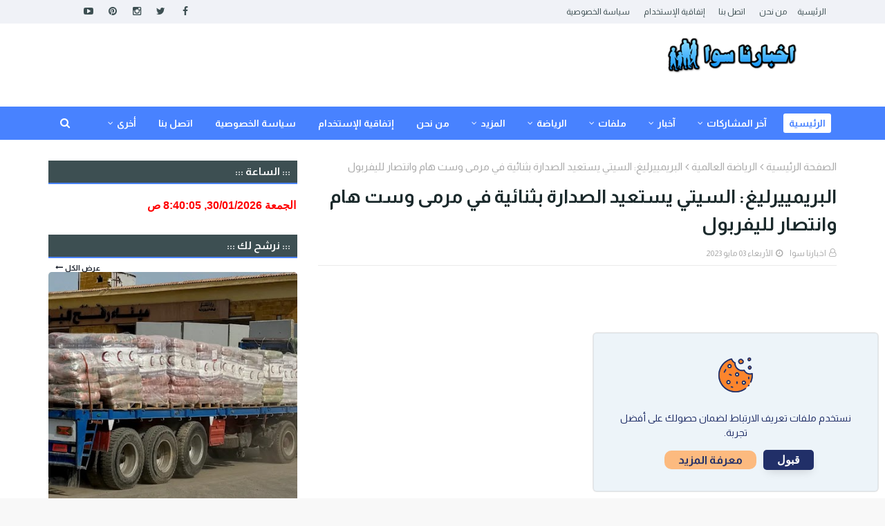

--- FILE ---
content_type: text/html; charset=UTF-8
request_url: https://www.swanew.com/2023/05/blog-post_59.html
body_size: 59830
content:
<!DOCTYPE html>
<html class='rtl' dir='rtl' xmlns='http://www.w3.org/1999/xhtml' xmlns:b='http://www.google.com/2005/gml/b' xmlns:data='http://www.google.com/2005/gml/data' xmlns:expr='http://www.google.com/2005/gml/expr'>
<link href='https://cdnjs.cloudflare.com/ajax/libs/font-awesome/6.7.2/css/all.min.css' rel='stylesheet'/>
<script src='https://ajax.googleapis.com/ajax/libs/jquery/3.3.1/jquery.min.js'></script>
<head>
<script async='async' src='https://platform-api.sharethis.com/js/sharethis.js#property=6398ec364c31970015656201&  product=sticky-share-buttons' type='text/javascript'></script>
<meta content='width=device-width, initial-scale=1, minimum-scale=1, maximum-scale=1' name='viewport'/>
<title>البريمييرليغ: السيتي يستعيد الصدارة بثنائية في مرمى وست هام وانتصار لليفربول</title>
<link href='//1.bp.blogspot.com' rel='dns-prefetch'/>
<link href='//2.bp.blogspot.com' rel='dns-prefetch'/>
<link href='//3.bp.blogspot.com' rel='dns-prefetch'/>
<link href='//4.bp.blogspot.com' rel='dns-prefetch'/>
<link href='//www.blogger.com' rel='dns-prefetch'/>
<link href='//dnjs.cloudflare.com' rel='dns-prefetch'/>
<link href='//fonts.gstatic.com' rel='dns-prefetch'/>
<link href='//pagead2.googlesyndication.com' rel='dns-prefetch'/>
<link href='//www.googletagmanager.com' rel='dns-prefetch'/>
<link href='//www.google-analytics.com' rel='dns-prefetch'/>
<link href='//connect.facebook.net' rel='dns-prefetch'/>
<link href='//c.disquscdn.com' rel='dns-prefetch'/>
<link href='//disqus.com' rel='dns-prefetch'/>
<meta content='text/html; charset=UTF-8' http-equiv='Content-Type'/>
<!-- Chrome, Firefox OS and Opera -->
<meta content='#f8f8f8' name='theme-color'/>
<!-- Windows Phone -->
<meta content='#f8f8f8' name='msapplication-navbutton-color'/>
<meta content='blogger' name='generator'/>
<link href='https://www.swanew.com/favicon.ico' rel='icon' type='image/x-icon'/>
<link href='https://www.swanew.com/2023/05/blog-post_59.html' rel='canonical'/>
<link rel="alternate" type="application/atom+xml" title="اخبارنا سوا - Atom" href="https://www.swanew.com/feeds/posts/default" />
<link rel="alternate" type="application/rss+xml" title="اخبارنا سوا - RSS" href="https://www.swanew.com/feeds/posts/default?alt=rss" />
<link rel="service.post" type="application/atom+xml" title="اخبارنا سوا - Atom" href="https://www.blogger.com/feeds/1651428864022696828/posts/default" />

<link rel="alternate" type="application/atom+xml" title="اخبارنا سوا - Atom" href="https://www.swanew.com/feeds/1550042243644909366/comments/default" />
<!--Can't find substitution for tag [blog.ieCssRetrofitLinks]-->
<link href='https://files1.elsport.com/imagine/pictures_730_400/9965018_1683147278.jpg' rel='image_src'/>
<meta content='https://www.swanew.com/2023/05/blog-post_59.html' property='og:url'/>
<meta content='البريمييرليغ: السيتي يستعيد الصدارة بثنائية في مرمى وست هام وانتصار لليفربول' property='og:title'/>
<meta content='اخبارنا سوا' property='og:description'/>
<meta content='https://lh3.googleusercontent.com/blogger_img_proxy/AEn0k_sLJh0BteSbGfoHjYQ7WwkO94VtDobWx5UrvQ2IxtxIaTKz7f95MAcPwW9huzexqtRfOdSB32b_oLAquzrGuJBUHEpMU3840hJOV8X23zisI409IYxwGP9ACZ8fq8sJ9rUK9LHeZNkOjy0FT6HM=w1200-h630-p-k-no-nu' property='og:image'/>
<link href='https://stackpath.bootstrapcdn.com/font-awesome/4.7.0/css/font-awesome.min.css' rel='stylesheet'/>
<link href='https://fonts.gstatic.com' rel='preconnect'/>
<link href='https://fonts.googleapis.com/css2?family=Almarai:wght@400;700&display=swap' rel='stylesheet'/>
<!-- Template Style CSS -->
<style type='text/css'>@font-face{font-family:'Roboto';font-style:normal;font-weight:400;font-stretch:100%;font-display:swap;src:url(//fonts.gstatic.com/s/roboto/v50/KFOMCnqEu92Fr1ME7kSn66aGLdTylUAMQXC89YmC2DPNWubEbVmZiAr0klQmz24O0g.woff2)format('woff2');unicode-range:U+0460-052F,U+1C80-1C8A,U+20B4,U+2DE0-2DFF,U+A640-A69F,U+FE2E-FE2F;}@font-face{font-family:'Roboto';font-style:normal;font-weight:400;font-stretch:100%;font-display:swap;src:url(//fonts.gstatic.com/s/roboto/v50/KFOMCnqEu92Fr1ME7kSn66aGLdTylUAMQXC89YmC2DPNWubEbVmQiAr0klQmz24O0g.woff2)format('woff2');unicode-range:U+0301,U+0400-045F,U+0490-0491,U+04B0-04B1,U+2116;}@font-face{font-family:'Roboto';font-style:normal;font-weight:400;font-stretch:100%;font-display:swap;src:url(//fonts.gstatic.com/s/roboto/v50/KFOMCnqEu92Fr1ME7kSn66aGLdTylUAMQXC89YmC2DPNWubEbVmYiAr0klQmz24O0g.woff2)format('woff2');unicode-range:U+1F00-1FFF;}@font-face{font-family:'Roboto';font-style:normal;font-weight:400;font-stretch:100%;font-display:swap;src:url(//fonts.gstatic.com/s/roboto/v50/KFOMCnqEu92Fr1ME7kSn66aGLdTylUAMQXC89YmC2DPNWubEbVmXiAr0klQmz24O0g.woff2)format('woff2');unicode-range:U+0370-0377,U+037A-037F,U+0384-038A,U+038C,U+038E-03A1,U+03A3-03FF;}@font-face{font-family:'Roboto';font-style:normal;font-weight:400;font-stretch:100%;font-display:swap;src:url(//fonts.gstatic.com/s/roboto/v50/KFOMCnqEu92Fr1ME7kSn66aGLdTylUAMQXC89YmC2DPNWubEbVnoiAr0klQmz24O0g.woff2)format('woff2');unicode-range:U+0302-0303,U+0305,U+0307-0308,U+0310,U+0312,U+0315,U+031A,U+0326-0327,U+032C,U+032F-0330,U+0332-0333,U+0338,U+033A,U+0346,U+034D,U+0391-03A1,U+03A3-03A9,U+03B1-03C9,U+03D1,U+03D5-03D6,U+03F0-03F1,U+03F4-03F5,U+2016-2017,U+2034-2038,U+203C,U+2040,U+2043,U+2047,U+2050,U+2057,U+205F,U+2070-2071,U+2074-208E,U+2090-209C,U+20D0-20DC,U+20E1,U+20E5-20EF,U+2100-2112,U+2114-2115,U+2117-2121,U+2123-214F,U+2190,U+2192,U+2194-21AE,U+21B0-21E5,U+21F1-21F2,U+21F4-2211,U+2213-2214,U+2216-22FF,U+2308-230B,U+2310,U+2319,U+231C-2321,U+2336-237A,U+237C,U+2395,U+239B-23B7,U+23D0,U+23DC-23E1,U+2474-2475,U+25AF,U+25B3,U+25B7,U+25BD,U+25C1,U+25CA,U+25CC,U+25FB,U+266D-266F,U+27C0-27FF,U+2900-2AFF,U+2B0E-2B11,U+2B30-2B4C,U+2BFE,U+3030,U+FF5B,U+FF5D,U+1D400-1D7FF,U+1EE00-1EEFF;}@font-face{font-family:'Roboto';font-style:normal;font-weight:400;font-stretch:100%;font-display:swap;src:url(//fonts.gstatic.com/s/roboto/v50/KFOMCnqEu92Fr1ME7kSn66aGLdTylUAMQXC89YmC2DPNWubEbVn6iAr0klQmz24O0g.woff2)format('woff2');unicode-range:U+0001-000C,U+000E-001F,U+007F-009F,U+20DD-20E0,U+20E2-20E4,U+2150-218F,U+2190,U+2192,U+2194-2199,U+21AF,U+21E6-21F0,U+21F3,U+2218-2219,U+2299,U+22C4-22C6,U+2300-243F,U+2440-244A,U+2460-24FF,U+25A0-27BF,U+2800-28FF,U+2921-2922,U+2981,U+29BF,U+29EB,U+2B00-2BFF,U+4DC0-4DFF,U+FFF9-FFFB,U+10140-1018E,U+10190-1019C,U+101A0,U+101D0-101FD,U+102E0-102FB,U+10E60-10E7E,U+1D2C0-1D2D3,U+1D2E0-1D37F,U+1F000-1F0FF,U+1F100-1F1AD,U+1F1E6-1F1FF,U+1F30D-1F30F,U+1F315,U+1F31C,U+1F31E,U+1F320-1F32C,U+1F336,U+1F378,U+1F37D,U+1F382,U+1F393-1F39F,U+1F3A7-1F3A8,U+1F3AC-1F3AF,U+1F3C2,U+1F3C4-1F3C6,U+1F3CA-1F3CE,U+1F3D4-1F3E0,U+1F3ED,U+1F3F1-1F3F3,U+1F3F5-1F3F7,U+1F408,U+1F415,U+1F41F,U+1F426,U+1F43F,U+1F441-1F442,U+1F444,U+1F446-1F449,U+1F44C-1F44E,U+1F453,U+1F46A,U+1F47D,U+1F4A3,U+1F4B0,U+1F4B3,U+1F4B9,U+1F4BB,U+1F4BF,U+1F4C8-1F4CB,U+1F4D6,U+1F4DA,U+1F4DF,U+1F4E3-1F4E6,U+1F4EA-1F4ED,U+1F4F7,U+1F4F9-1F4FB,U+1F4FD-1F4FE,U+1F503,U+1F507-1F50B,U+1F50D,U+1F512-1F513,U+1F53E-1F54A,U+1F54F-1F5FA,U+1F610,U+1F650-1F67F,U+1F687,U+1F68D,U+1F691,U+1F694,U+1F698,U+1F6AD,U+1F6B2,U+1F6B9-1F6BA,U+1F6BC,U+1F6C6-1F6CF,U+1F6D3-1F6D7,U+1F6E0-1F6EA,U+1F6F0-1F6F3,U+1F6F7-1F6FC,U+1F700-1F7FF,U+1F800-1F80B,U+1F810-1F847,U+1F850-1F859,U+1F860-1F887,U+1F890-1F8AD,U+1F8B0-1F8BB,U+1F8C0-1F8C1,U+1F900-1F90B,U+1F93B,U+1F946,U+1F984,U+1F996,U+1F9E9,U+1FA00-1FA6F,U+1FA70-1FA7C,U+1FA80-1FA89,U+1FA8F-1FAC6,U+1FACE-1FADC,U+1FADF-1FAE9,U+1FAF0-1FAF8,U+1FB00-1FBFF;}@font-face{font-family:'Roboto';font-style:normal;font-weight:400;font-stretch:100%;font-display:swap;src:url(//fonts.gstatic.com/s/roboto/v50/KFOMCnqEu92Fr1ME7kSn66aGLdTylUAMQXC89YmC2DPNWubEbVmbiAr0klQmz24O0g.woff2)format('woff2');unicode-range:U+0102-0103,U+0110-0111,U+0128-0129,U+0168-0169,U+01A0-01A1,U+01AF-01B0,U+0300-0301,U+0303-0304,U+0308-0309,U+0323,U+0329,U+1EA0-1EF9,U+20AB;}@font-face{font-family:'Roboto';font-style:normal;font-weight:400;font-stretch:100%;font-display:swap;src:url(//fonts.gstatic.com/s/roboto/v50/KFOMCnqEu92Fr1ME7kSn66aGLdTylUAMQXC89YmC2DPNWubEbVmaiAr0klQmz24O0g.woff2)format('woff2');unicode-range:U+0100-02BA,U+02BD-02C5,U+02C7-02CC,U+02CE-02D7,U+02DD-02FF,U+0304,U+0308,U+0329,U+1D00-1DBF,U+1E00-1E9F,U+1EF2-1EFF,U+2020,U+20A0-20AB,U+20AD-20C0,U+2113,U+2C60-2C7F,U+A720-A7FF;}@font-face{font-family:'Roboto';font-style:normal;font-weight:400;font-stretch:100%;font-display:swap;src:url(//fonts.gstatic.com/s/roboto/v50/KFOMCnqEu92Fr1ME7kSn66aGLdTylUAMQXC89YmC2DPNWubEbVmUiAr0klQmz24.woff2)format('woff2');unicode-range:U+0000-00FF,U+0131,U+0152-0153,U+02BB-02BC,U+02C6,U+02DA,U+02DC,U+0304,U+0308,U+0329,U+2000-206F,U+20AC,U+2122,U+2191,U+2193,U+2212,U+2215,U+FEFF,U+FFFD;}</style>
<style id='page-skin-1' type='text/css'><!--
/*
-----------------------------------------------
Blogger Template Style
Name:        ميلينا
License:     مجاني بدون حقوق
Version:     1.0
Author:      محسن حميان
Author Url:  http://7amian.blogspot.com/
----------------------------------------------- */
a,abbr,acronym,address,applet,b,big,blockquote,body,caption,center,cite,code,dd,del,dfn,div,dl,dt,em,fieldset,font,form,h1,h2,h3,h4,h5,h6,html,i,iframe,img,ins,kbd,label,legend,li,object,p,pre,q,s,samp,small,span,strike,strong,sub,sup,table,tbody,td,tfoot,th,thead,tr,tt,u,ul,var{padding:0;border:0;outline:0;vertical-align:baseline;background:0 0;text-decoration:none }form,textarea,input,button{-webkit-appearance:none;-moz-appearance:none;appearance:none;border-radius:0 }dl,ul{list-style-position:inside;font-weight:400;list-style:none }ul li{list-style:none }caption,th{text-align:center }img{border:none;position:relative }a,a:visited{text-decoration:none }.clearfix{clear:both }.section,.widget,.widget ul{margin:0;padding:0 }a{color:#6b48ff }a img{border:0 }abbr{text-decoration:none }.CSS_LIGHTBOX{z-index:999999!important }.separator a{clear:none!important;float:none!important;margin-left:0!important;margin-right:0!important }#navbar-iframe,.widget-item-control,a.quickedit,.home-link,.feed-links{display:none!important }.center{display:table;margin:0 auto;position:relative }.widget > h2,.widget > h3{display:none }h1, h2, h3, h4, h5, h6 {font-family: Almarai,sans-serif;}body{background:#f8f8f8 url() repeat scroll top left;background-color:#f8f8f8;font-family: Almarai,sans-serif;font-size:14px;font-weight:400;color:#3d4f52;word-wrap:break-word;margin:0;padding:0 }#outer-wrapper{max-width:1200px;margin:0 auto;background-color:#fff;box-shadow:0 0 5px rgba(0,0,0,.1) }.row{width:1140px }#content-wrapper{margin:30px auto 0;}#content-wrapper > .container{margin:0 -15px }.index #content-wrapper > .container {}#main-wrapper{float:right;overflow:hidden;width:66.66666667%;box-sizing:border-box;word-wrap:break-word;padding:0 15px;margin:0 }#sidebar-wrapper{float:left;overflow:hidden;width:33.33333333%;box-sizing:border-box;word-wrap:break-word;padding:0 15px }.post-image-wrap{position:relative;display:block }.post-image-link,.about-author .avatar-container,.comments .avatar-image-container{background-color:rgba(155,155,155,0.05);color:transparent!important }.post-thumb{display:block;position:relative;width:100%;height:100%;object-fit:cover;object-position: top;z-index:1;opacity: 0;border-radius:5px;transition:opacity .35s ease,transform .35s ease }.post-thumb.lazy-yard {opacity: 1;}.post-image-link:hover .post-thumb,.post-image-wrap:hover .post-image-link .post-thumb,.hot-item-inner:hover .post-image-link .post-thumb{transform: scale(1.05);}.post-title a{display:block }#top-bar{width:100%;height:34px;background-color:#f0f2f7;overflow:hidden;margin:0;position:relative;}#top-bar .container{margin:0 auto;position: relative;}.top-bar-nav{position:relative;float:right;display:block;z-index:1;}.top-bar-nav .widget > .widget-title{display:none }.top-bar-nav ul li{float:right }.top-bar-nav ul li > a{height:34px;display:block;color:#3d4f52;font-size:12px;font-weight:400;line-height:34px;margin:0 10px 0 0;padding:0 5px;transition:color .17s }.top-bar-nav ul li:first-child > a{padding:0 5px 0 0 }.top-bar-nav ul > li:hover > a{color:#4882ff }.top-bar-social{position:relative;float:left;display:block }.top-bar-social .widget > .widget-title{display:none }.top-bar-social ul > li{float:right;display:inline-block }.top-bar-social ul > li > a{width: 25px;display: block;color: #3d4f52;text-decoration: none;font-size: 14px;text-align: center;line-height: 25px;padding: 0;border-radius: 25px;margin: 4px 0 0 10px;transition: color .17s;}.top-bar-social ul > li:last-child > a{}.top-bar-social ul > li:hover > a{color:#4882ff }.social a:before{display:inline-block;font-family:FontAwesome;font-style:normal;font-weight:400 }.social .facebook a:before{content:"\f09a" }.social .twitter a:before{content:"\f099" }.social .gplus a:before{content:"\f0d5" }.social .rss a:before{content:"\f09e" }.social .youtube a:before{content:"\f16a" }.social .skype a:before{content:"\f17e" }.social .stumbleupon a:before{content:"\f1a4" }.social .tumblr a:before{content:"\f173" }.social .vk a:before{content:"\f189" }.social .stack-overflow a:before{content:"\f16c" }.social .github a:before{content:"\f09b" }.social .linkedin a:before{content:"\f0e1" }.social .dribbble a:before{content:"\f17d" }.social .soundcloud a:before{content:"\f1be" }.social .behance a:before{content:"\f1b4" }.social .digg a:before{content:"\f1a6" }.social .instagram a:before{content:"\f16d" }.social .pinterest a:before{content:"\f0d2" }.social .twitch a:before{content:"\f1e8" }.social .delicious a:before{content:"\f1a5" }.social .codepen a:before{content:"\f1cb" }.social .reddit a:before{content:"\f1a1" }.social .whatsapp a:before{content:"\f232" }.social .snapchat a:before{content:"\f2ac" }.social .email a:before{content:"\f0e0" }.social .external-link a:before{content:"\f35d" }.social-color .facebook a{background-color:#3b5999 }.social-color .twitter a{background-color:#00acee }.social-color .gplus a{background-color:#db4a39 }.social-color .youtube a{background-color:#db4a39 }.social-color .instagram a{background:linear-gradient(15deg,#ffb13d,#dd277b,#4d5ed4) }.social-color .pinterest a{background-color:#ca2127 }.social-color .dribbble a{background-color:#ea4c89 }.social-color .linkedin a{background-color:#0077b5 }.social-color .tumblr a{background-color:#365069 }.social-color .twitch a{background-color:#6441a5 }.social-color .rss a{background-color:#ffc200 }.social-color .skype a{background-color:#00aff0 }.social-color .stumbleupon a{background-color:#eb4823 }.social-color .vk a{background-color:#4a76a8 }.social-color .stack-overflow a{background-color:#f48024 }.social-color .github a{background-color:#24292e }.social-color .soundcloud a{background:linear-gradient(#ff7400,#ff3400) }.social-color .behance a{background-color:#191919 }.social-color .digg a{background-color:#1b1a19 }.social-color .delicious a{background-color:#0076e8 }.social-color .codepen a{background-color:#000 }.social-color .reddit a{background-color:#ff4500 }.social-color .whatsapp a{background-color:#3fbb50 }.social-color .snapchat a{background-color:#ffe700 }.social-color .email a{background-color:#888 }.social-color .external-link a{background-color:#3d4f52 }.social-text .facebook a:after{content:"Facebook" }.social-text .twitter a:after{content:"Twitter" }.social-text .gplus a:after{content:"Google Plus" }.social-text .rss a:after{content:"Rss" }.social-text .youtube a:after{content:"YouTube" }.social-text .skype a:after{content:"Skype" }.social-text .stumbleupon a:after{content:"StumbleUpon" }.social-text .tumblr a:after{content:"Tumblr" }.social-text .vk a:after{content:"VKontakte" }.social-text .stack-overflow a:after{content:"Stack Overflow" }.social-text .github a:after{content:"Github" }.social-text .linkedin a:after{content:"LinkedIn" }.social-text .dribbble a:after{content:"Dribbble" }.social-text .soundcloud a:after{content:"SoundCloud" }.social-text .behance a:after{content:"Behance" }.social-text .digg a:after{content:"Digg" }.social-text .instagram a:after{content:"Instagram" }.social-text .pinterest a:after{content:"Pinterest" }.social-text .twitch a:after{content:"Twitch" }.social-text .delicious a:after{content:"Delicious" }.social-text .codepen a:after{content:"CodePen" }.social-text .flipboard a:after{content:"Flipboard" }.social-text .reddit a:after{content:"Reddit" }.social-text .whatsapp a:after{content:"Whatsapp" }.social-text .messenger a:after{content:"Messenger" }.social-text .snapchat a:after{content:"Snapchat" }.social-text .email a:after{content:"Email" }.social-text .external-link a:after{content:"WebSite" }#header-wrap{position:relative;margin:0 }.header-header{background-color:#fff;width:100%;height:90px;position:relative;overflow:hidden;padding:15px 0 }.header-header .container{position:relative;margin:0 auto;padding:0 }.header-logo{position:relative;float:right;width:auto;max-width:260px;max-height:60px;margin:0;padding:0 }.header-logo .header-image-wrapper{display:block }.header-logo img{max-width:100%;max-height:90px;margin:0 }.header-logo h1{color:#1a292b;font-size:36px;line-height:60px;margin:0 }.header-logo p{font-size:12px;margin:5px 0 0 }.header-ads{position:relative;float:left }.header-ads .widget > .widget-title{display:none }.header-ads .widget{max-width:100% }.header-ads .widget .widget-content{width:728px;max-width:100%;max-height:90px;line-height:1 }.header-menu{position:relative;width:100%;height:48px;z-index:10;font-size:13px;margin:0;background: #4882ff;background: -moz-linear-gradient(-45deg, #4882ff 52%, #4882ff 100%);background: -webkit-linear-gradient(-45deg, #4882ff 52%,#4882ff 100%);background: linear-gradient(135deg, #4882ff 52%,#4882ff 100%);filter: progid:DXImageTransform.Microsoft.gradient( startColorstr='#4882ff', endColorstr='#4882ff',GradientType=1 );}.header-menu .container{position:relative;margin:0 auto;padding:0;}.header-menu.scrolled-header {background: #4882ff;background: -moz-linear-gradient(-45deg, #4882ff 52%, #4882ff 100%);background: -webkit-linear-gradient(-45deg, #4882ff 52%,#4882ff 100%);background: linear-gradient(135deg, #4882ff 52%,#4882ff 100%);filter: progid:DXImageTransform.Microsoft.gradient( startColorstr='#4882ff', endColorstr='#4882ff',GradientType=1 );}.header-menu.scrolled-header .show-search, .header-menu.scrolled-header .hide-search, .mobile-header.scrolled-header .show-search, .mobile-header.scrolled-header .hide-search {border-radius: 0;}.header-menu.scrolled-header, .header-menu.scrolled-header #main-menu, .header-menu.scrolled-header #nav-search .search-input, .header-menu.scrolled-header #nav-search, .header-menu.scrolled-header #nav-search .search-form, .header-menu.scrolled-header .show-search, .header-menu.scrolled-header .hide-search {height:46px;}.header-menu.scrolled-header #main-menu ul > li > a {height:26px;}.header-menu.scrolled-header #main-menu ul > li > ul > li a {height:36px;}.header-menu.scrolled-header #nav-search .search-form, .header-menu.scrolled-header .show-search, .header-menu.scrolled-header .hide-search {line-height:46px;}.header-menu.scrolled-header #main-menu ul > li > a {line-height:26px;}.header-menu.scrolled-header #main-menu ul > li > ul > li a {line-height:36px;}.header-menu.scrolled-header #nav-search .search-input {padding-right:46px;}.header-menu.scrolled-header .show-search, .header-menu.scrolled-header .hide-search {width: 46px;height: 46px;}.header-menu.scrolled-header #main-menu ul > li > ul {top:46px;}.header-menu.scrolled-header #main-menu ul > li > ul > li > ul {top:0;}.header-menu.scrolled-header #main-menu, .header-menu.scrolled-header .container {background: transparent;box-shadow: none;}#main-menu .widget,#main-menu .widget > .widget-title{display:none }#main-menu .show-menu{display:block }#main-menu{position:relative;height:48px;z-index:15;}#main-menu ul > li{float: right;position: relative;margin: 0;padding: 10px 8px;transition: background .17s;box-sizing: border-box;}#main-menu ul > li.li-home > a, #main-menu ul > li.li-home-icon > a{width:48px;height:28px;text-align:center;font-size:18px;line-height:28px;font-weight:400;padding:0;background: #fff;color:#4882ff;}#main-menu ul#main-menu-nav > li.li-home > a {width:auto;font-size:14px;padding: 0 8px;box-sizing: border-box;}#main-menu #main-menu-nav > li:hover > a{background-color:rgba(255,255,255,.2) }#main-menu ul > li.li-home:hover > a, #main-menu ul > li.li-home-icon:hover > a {color:#ffffff;}#main-menu ul > li > a{position:relative;color:#ffffff;font-size:14px;font-weight:400;line-height:28px;display:inline-block;margin:0;padding:0 8px;border-radius: 3px;transition:color .17s ease }#main-menu #main-menu-nav > li > a{text-transform:uppercase;font-weight:700;}#main-menu ul > li:hover > a{}#main-menu ul > li > ul{position:absolute;float:right;right:0;top:48px;width:180px;background-color:#3d4f52;z-index:99999;margin-top:0;padding:0;border-top:2px solid #4882ff;visibility:hidden;opacity:0 }#main-menu ul > li > ul > li > ul{position:absolute;float:right;top:0;right:100%;margin:-2px 0 0 }#main-menu ul > li > ul > li{display:block;float:none;padding: 0;position:relative }#main-menu ul > li > ul > li:hover{background-color:#4882ff }#main-menu ul > li > ul > li a{display:block;height:36px;font-size:13px;color:#fff;line-height:36px;box-sizing:border-box;margin:0;padding:0 15px;border:0;border-bottom:1px solid rgba(255,255,255,0.05);border-radius: 0;transition:all .17s ease }#main-menu ul > li > ul > li:hover > a{color:#fff }#main-menu ul > li.has-sub > a:after{content:'\f107';float:left;font-family:FontAwesome;font-size:12px;font-weight:400;margin:0 5px 0 0 }#main-menu ul > li > ul > li.has-sub > a:after{content:'\f104';float:left;margin:0 }#main-menu .mega-menu{position:static!important }#main-menu .mega-menu > ul{width:100%;box-sizing:border-box;padding:20px 10px }#main-menu .mega-menu > ul.mega-menu-inner{overflow:hidden }#main-menu ul > li:hover > ul,#main-menu ul > li > ul > li:hover > ul{visibility:visible;opacity:1 }#main-menu ul ul{transition:all .25s ease }.mega-menu-inner .mega-item{float:right;width:20%;box-sizing:border-box;padding:0 10px }.mega-menu-inner .mega-content{position:relative;width:100%;overflow:hidden;padding:0 }.mega-content .post-image-wrap{width:100%;height:120px }.mega-content .post-image-link{width:100%;height:100%;z-index:1;display:block;position:relative;overflow:hidden;padding:0 }.mega-content .post-title{position:relative;font-size:13px;font-weight:700;line-height:1.5em;margin:7px 0 5px;padding:0 }.mega-content .post-title a{display:block;color:#fff;transition:color .17s }.mega-content .post-title a:hover{color:#6b48ff }.mega-content .post-meta{font-size:11px }.no-posts{float:left;width:100%;height:100px;line-height:100px;text-align:center }.mega-menu .no-posts{line-height:60px;color:#1a292b }.show-search,.hide-search{position:absolute;left:0;top:0;display:block;width:48px;height:48px;line-height:48px;z-index:20;color:#fff;font-size:15px;text-align:center;cursor:pointer;padding:0;transition:background .17s ease }.show-search:before{content:"\f002";font-family:FontAwesome;font-weight:400 }.hide-search:before{content:"\f00d";font-family:FontAwesome;font-weight:400 }#nav-search{display:none;position:absolute;left:0;top:0;width:100%;height:48px;z-index:99;background-color:#3d4f52;box-sizing:border-box;padding:0 }#nav-search .search-form{width:100%;height:48px;background-color:rgba(0,0,0,0);line-height:48px;overflow:hidden;padding:0 }#nav-search .search-input{width:100%;height:48px;font-family:inherit;color:#fff;margin:0;padding:0 48px 0 15px;background-color:rgba(0,0,0,0);font-size:13px;font-weight:400;outline:none;box-sizing:border-box;border:0 }#mobile-logo .widget > .widget-title > h3{display:none }.mobile-header{display:none;position:relative;float:left;width:100%;height:50px;background-color:#4882ff;z-index:1010 }.mobile-header .logo-content{position:relative;float:left;display:block;width:100%;height:50px;text-align:center;z-index:2 }.mobile-header .logo-content > a{height:30px;display:inline-block;padding:10px 0 }.mobile-header .logo-content > a > img{height:30px }.mobile-header .logo-content > h3{font-size:20px;height:30px;line-height:30px;margin:10px 0 0 }.mobile-header .logo-content > h3 > a{color:#fff }.mobile-search-form{position:absolute;display:none;z-index:4;background-color:#3d4f52;width:100%;height:50px;left:0;top:0 }.mobile-search-form .mobile-search-input{background-color:#3d4f52;display:block;width:calc(100% - 50px);height:50px;font-family:inherit;font-size:13px;font-weight:400;color:#fff;box-sizing:border-box;padding:0 20px;border:0 }.mobile-search-form{position:absolute;display:none;z-index:4;background-color:#3d4f52;width:100%;height:50px;left:0;top:0 }.mobile-search-form .mobile-search-input{background-color:#3d4f52;display:block;width:calc(100% - 50px);height:50px;font-size:13px;font-weight:400;color:#fff;box-sizing:border-box;padding:0 20px;border:0 }.overlay{display:none;position:fixed;top:0;left:0;right:0;bottom:0;z-index:990;background:rgba(255,255,255,0.8) }.slide-menu-toggle,.show-mobile-search,.hide-mobile-search{position:absolute;line-height:50px;height:50px;width:50px;top:0;right:0;font-family:FontAwesome;color:#fff;font-size:18px;font-weight:400;text-align:center;cursor:pointer;z-index:4;padding:0 }.slide-menu-toggle{border-left:1px solid rgba(255,255,255,0.08) }.show-mobile-search,.hide-mobile-search{border-right:1px solid rgba(255,255,255,0.08);right:auto;left:0 }.slide-menu-toggle:before{content:"\f0c9" }.nav-active .slide-menu-toggle:before{content:"\f00d" }.show-mobile-search:before{content:"\f002" }.hide-mobile-search:before{content:"\f00d" }.mobile-menu{position:relative;float:left;width:100%;background-color:#3d4f52;box-sizing:border-box;padding:20px;border-top:1px solid rgba(255,255,255,0.08);visibility:hidden;opacity:0;transform-origin:0 0;transform:scaleY(0);transition:all .17s ease }.nav-active .mobile-menu{visibility:visible;opacity:1;transform:scaleY(1) }.mobile-menu > ul{margin:0 }.mobile-menu .m-sub{display:none;padding:0 }.mobile-menu ul li{position:relative;display:block;overflow:hidden;float:left;width:100%;font-size:14px;line-height:38px;margin:0;padding:0;border-top:1px solid rgba(255,255,255,0.01) }.mobile-menu > ul > li{font-weight:400 }.mobile-menu > ul li ul{overflow:hidden }.mobile-menu > ul > li:first-child{border-top:0 }.mobile-menu ul li a{color:#fff;padding:0;display:block;transition:all .17s ease }.mobile-menu #main-menu-nav > li > a{text-transform:uppercase;font-weight:700;font-size:13px }.mobile-menu ul li.has-sub .submenu-toggle{position:absolute;top:0;right:0;color:#fff;cursor:pointer }.mobile-menu ul li.has-sub .submenu-toggle:after{content:'\f105';font-family:FontAwesome;font-weight:400;float:right;width:34px;font-size:16px;text-align:center;transition:all .17s ease }.mobile-menu ul li.has-sub.show > .submenu-toggle:after{transform:rotate(90deg) }.mobile-menu > ul > li > ul > li a{font-size:13px }.mobile-menu > ul > li > ul > li > a{color:#fff;opacity:.7;padding:0 0 0 15px }.mobile-menu > ul > li > ul > li > ul > li > a{color:#fff;opacity:.7;padding:0 0 0 30px }.mobile-menu ul > li > .submenu-toggle:hover{color:#4882ff }.post-meta{display:block;overflow:hidden;color:#aaa;font-size:12px;font-weight:400;padding:1px }.post-meta .post-author,.post-meta .post-date{float:right;margin:0 0 0 10px }.post-meta .post-date{text-transform:capitalize }.post-meta a{color:#aaa;transition:color .17s }.post-meta a:hover{color:#6b48ff }.post-meta span:before{font-family:FontAwesome;font-weight:400;margin:0 0 0 4px }.post-meta .post-author:before{content:'\f2c0';float:right; }.post-meta .post-date:before{content:'\f017' }#home-ad-top1 .widget > .widget-title,#home-ad-top .widget > .widget-title{display:none }#home-ad-top .widget, #home-ad-top .widget{position:relative;padding:0 20px }#home-ad-top .widget-content{position:relative;width:728px;max-width:100%;max-height:90px;line-height:1;margin:40px auto 0 }#ad-wrapper {margin:0 auto;}#home-ad-top1 .widget-content {position:relative;max-width:100%;max-height:90px;line-height:1;margin:30px auto 0 }#hot-wrapper, #featured-wrapper {margin:0 auto }#featured-wrapper {margin-top:30px;}#featured-wrapper .section {float: left;width: 100%;margin-bottom: 30px;}#hot-section .widget,#hot-section .widget > .widget-title{display:none }#hot-section .show-hot{display:block!important }#hot-section .show-hot .widget-content{position:relative;overflow:hidden;margin:30px 0 0 }.hot-loader{position:relative;height: 290px;overflow:hidden;display:block }.hot-loader:after{content:'';position:absolute;top:50%;left:50%;width:26px;height:26px;margin:-16px 0 0 -16px;border:3px solid #eaeaea;border-left-color:#4882ff;border-right-color:#4882ff;border-radius:100%;animation:spinner .8s infinite linear;transform-origin:center }@-webkit-keyframes spinner {0%{-webkit-transform:rotate(0deg);transform:rotate(0deg) }to{-webkit-transform:rotate(1turn);transform:rotate(1turn) }}@keyframes spinner {0%{-webkit-transform:rotate(0deg);transform:rotate(0deg) }to{-webkit-transform:rotate(1turn);transform:rotate(1turn) }}ul.hot-posts{position:relative;overflow:hidden;margin:0 -5px }.hot-posts .hot-item{position:relative;float:right;width:33.33333%;height:220px;overflow:hidden;box-sizing:border-box;padding:0 10px;margin: 0 0 20px;}.hot-posts .item-0{width:66.66667%;height:460px;}.hot-posts .item-3, .hot-posts .item-4, .hot-posts .item-5{margin: 0;}.hot-item-inner{position:relative;float:right;width:100%;height:100%;overflow:hidden;display:block;border-radius: 5px;}.hot-posts .post-image-link{width:100%;height:100%;position:relative;overflow:hidden;display:block }.hot-posts .post-info{position:absolute;bottom:0;left:0;width:100%;background-image:linear-gradient(rgba(0,0,0,0),rgba(0,0,0,0.7));overflow:hidden;z-index:5;box-sizing:border-box;padding:30px 20px 20px }.hot-posts .post-tag{position:relative;display:inline-block;top:0;left:0 }.hot-posts .post-title{font-size:18px;font-weight:700;display:block;line-height:1.3;margin:8px 0 7px }.hot-posts .item-0 .post-title{font-size:36px }.hot-posts .post-title a{color:#fff;display:block }.hot-posts .post-meta{font-size:11px;color:#f0f0f0 }.show-hot .no-posts{position:absolute;top:calc(50% - 50px);left:0;width:100% }#feat-wrapper {margin: 0 auto;}#feat-wrapper .widget {margin: 30px auto 0;}.queryMessage{overflow:hidden;background-color:#f2f2f2;color:#1a292b;font-size:13px;font-weight:400;padding:8px 10px;margin:0 0 25px }.queryMessage .query-info{margin:0 5px }.queryMessage .search-query,.queryMessage .search-label{font-weight:700;text-transform:uppercase }.queryMessage .search-query:before,.queryMessage .search-label:before{content:"\201c" }.queryMessage .search-query:after,.queryMessage .search-label:after{content:"\201d" }.queryMessage a.show-more{float:right;color:#6b48ff;text-decoration:underline;transition:opacity .17s }.queryMessage a.show-more:hover{opacity:.8 }.queryEmpty{font-size:13px;font-weight:400;padding:10px 0;margin:0 0 25px;text-align:center }.title-wrap,.featured-posts .widget-title{position:relative;float:left;width:100%;height:32px;display:block;margin:0 0 20px;}.title-wrap > h3,.featured-posts .widget-title > h3{position:relative;float:right;height:32px;font-size:20px;color:#1a292b;text-transform:uppercase;line-height:32px;padding:0 30px 0 0;margin:0 }.title-wrap > h3:before, .featured-posts .widget-title > h3:before {content: "";width: 19px;height: 19px;position: absolute;top: 6px;right: 0;background: #6b48ff;border-radius: 50%;}.title-wrap > h3:after, .featured-posts .widget-title > h3:after {content: "";width: 11px;height: 11px;position: absolute;top: 7px;right: 1px;background: #6b48ff;border-radius: 50%;border: 3px solid #fff;}a.view-all{position:relative;float: left;height: 22px;font-size: 11px;line-height: 22px;margin-top: 5px;margin-right: 5px;padding: 0 10px;font-weight: bold;text-transform: uppercase;transition: all .17s ease;color:#1a202b;}a.view-all:hover{color:#4882ff;}a.view-all:after{content:'\f177';float:left;font-weight:400;font-family:FontAwesome;margin:0 3px 0 0;-webkit-transition: all .3s cubic-bezier(.32,.74,.57,1);-moz-transition: all .3s cubic-bezier(.32,.74,.57,1);-ms-transition: all .3s cubic-bezier(.32,.74,.57,1);-o-transition: all .3s cubic-bezier(.32,.74,.57,1);transition: all .3s cubic-bezier(.32,.74,.57,1);-webkit-transform: translateX(0);-moz-transform: translateX(0);-ms-transform: translateX(0);-o-transform: translateX(0);transform: translateX(0);}a.view-all:hover:after {-webkit-transform: translateX(-4px);-moz-transform: translateX(-4px);-ms-transform: translateX(-4px);-o-transform: translateX(-4px);transform: translateX(-4px);}.featured-posts > .widget{display:none;position:relative;float:left;width:100%;margin:0 0 30px }.featured-posts > .show-widget{display:block }.feat-big li{position:relative;float:left;width:calc(41.66667% - 20px);overflow:hidden;margin:30px 0 0 }.feat-big .item-0{float:right;width:calc(58.33333% - 10px);margin:0 }.feat-big .item-1{margin:0 }.feat-big .feat-inner{position:relative;float:left;width:100%;overflow:hidden }.feat-big .post-image-link{position:relative;float:right;width:128px;height:104px;display:block;overflow:hidden;margin:0 0 0 12px }.feat-big .feat-inner .post-image-link{width:100%;height:415px;margin:0 0 13px }.feat-big .post-title{overflow:hidden;font-size:18px;font-weight:700;line-height:1.3;margin:12px 0 }.feat-big .item-big .post-info{float:left;overflow:hidden }.feat-big .item-small .post-info{overflow:hidden }.feat-big .item-big .post-tag, .feat-col .item-big .feat-inner .post-tag, .grid-big li.item-big .post-tag {display: inline-flex;background:#4882ff;color:#ffffff;border-radius: 14px;position: static;font-size: 12px;font-weight: 700;letter-spacing: 1px;height: 28px;line-height: 28px;top: 0;left: 0;padding: 0 12px;}.feat-big .item-small .post-tag, .feat-col .item-small .post-tag {position:static;background:none;color:#4882ff;font-size: 12px;font-weight: 700;letter-spacing: 1px;padding: 0;height: auto;line-height: .8;}.feat-big .item-0 .post-title{font-size:36px;margin:10px 0;font-weight: 700;line-height: 1.3;}.feat-big .post-title a{color:#1a292b;transition:color .17s ease }.feat-big .post-title a:hover{color:#6b48ff }.feat-big .item-small .post-meta{font-size:11px }.loader{position:relative;height:100%;overflow:hidden;display:block;margin:0 }.loader:after{content:'';position:absolute;top:50%;left:50%;width:28px;height:28px;margin:-16px 0 0 -16px;border:2px solid #4882ff;border-right-color:rgba(155,155,155,0.2);border-radius:100%;animation:spinner 1.1s infinite linear;transform-origin:center }@-webkit-keyframes spinner {0%{-webkit-transform:rotate(0deg);transform:rotate(0deg) }to{-webkit-transform:rotate(1turn);transform:rotate(1turn) }}@keyframes spinner {0%{-webkit-transform:rotate(0deg);transform:rotate(0deg) }to{-webkit-transform:rotate(1turn);transform:rotate(1turn) }}.featured-posts > .col-width{width:calc(50% - 15px) }.featured-posts > .col-right{float:right }.feat-col li{position:relative;float:left;width:100%;overflow:hidden;margin:20px 0 0 }.feat-col .item-0{margin:0 }.feat-col .feat-inner{position:relative;float:left;width:100%;overflow:hidden }.feat-col .post-image-link{position:relative;float:right;width:125px;height:105px;display:block;overflow:hidden;margin:0 0 0 12px }.feat-col .feat-inner .post-image-link{width:100%;height:335px;margin:0 0 13px }.feat-col .post-title{overflow:hidden;font-size:18px;font-weight:700;line-height:1.3;margin:10px 0 }.feat-col .item-big .post-info{float:left;width:100% }.feat-col .item-small .post-info{overflow:hidden }.feat-col .item-0 .post-title{font-size:25px;margin:10px 0 10px }.feat-col .post-title a{color:#1a292b;transition:color .17s ease }.feat-col .post-title a:hover{color:#6b48ff }.feat-col .item-small .post-meta{font-size:13px }ul.grid-big{float:left;display:flex;flex-wrap:wrap;margin:0 -15px }.grid-big li{position:relative;float:left;width:50%;overflow:hidden;box-sizing:border-box;padding:0 15px;margin:30px 0 0 }.grid-big li.item-0,.grid-big li.item-1{margin:0 }#featured-wrapper .grid-big li {width: calc(100% / 4);}#featured-wrapper .grid-big li.item-big {width: calc(100% / 2);}#featured-wrapper .grid-big li .post-snippet {display: none;}.grid-big .feat-inner{position:relative;float:left;width:100%;overflow:hidden }.grid-big .post-image-link{position:relative;float:left;width:100%;height:160px;display:block;overflow:hidden;margin:0 0 13px }.grid-big li.item-big .post-image-link {height:330px;}.grid-big .post-title{overflow:hidden;font-size:18px;font-weight:700;line-height:1.3;margin:10px 0 }.grid-big .item-big .post-title {font-size: 24px;}.grid-big .post-info{float:left;width:100% }.grid-big .post-title a{color:#1a292b;transition:color .17s ease }.grid-big .post-title a:hover{color:#6b48ff }.custom-widget li{overflow:hidden;margin:20px 0 0 }.custom-widget li:first-child{margin:0 }.custom-widget .post-image-link{position:relative;width:80px;height:65px;float:right;overflow:hidden;display:block;vertical-align:middle;margin:0 0 0 12px }.custom-widget .post-title{overflow:hidden;font-size:14px;letter-spacing: 0.5px;font-weight:700;line-height:1.5em;margin:0 0 5px;padding:0 }.custom-widget .post-title a{display:block;color:#1a292b;transition:color .17s }.custom-widget .post-title a:hover{color:#6b48ff }.custom-widget .post-meta{font-size:11px }.blog-post{display:block;overflow:hidden;word-wrap:break-word }.index-post{padding:0;margin:0 0 30px }.index-post .post-image-wrap{float:right;width:265px;height:195px;margin:0 0 0 20px }.index-post .post-image-wrap .post-image-link{width:100%;height:100%;position:relative;display:block;z-index:1;overflow:hidden }.post-tag{position: static;background: none;color: #4882ff;font-size: 12px;font-weight: 700;letter-spacing: 1px;padding: 0;height: auto;line-height: .8;font-weight:700;text-transform:uppercase;}.hot-item .post-tag {color:#ffffff;height: 28px;line-height: 28px;padding: 0 12px;font-size: 12px;font-weight: 700;border-radius: 14px;}.hot-posts .item-0 .post-tag {background-color: #ff1e56;}.hot-posts .item-1 .post-tag {background-color: #39b209;}.hot-posts .item-2 .post-tag {background-color: #ff01a3;}.hot-posts .item-3 .post-tag {background-color: #fc5d00;}.hot-posts .item-4 .post-tag {background-color: #f7a205;}.hot-posts .item-5 .post-tag {background-color: #fc5d00;}.index-post .post-info{overflow:hidden }.index-post .post-info > h2{font-size:24px;font-weight:700;line-height:1.4em;text-decoration:none;margin:10px 0 }.index-post .post-info > h2 > a{display:block;color:#1a292b;transition:color .17s }.index-post .post-info > h2 > a:hover{color:#6b48ff }.widget iframe,.widget img{max-width:100% }.date-header{display:block;overflow:hidden;font-weight:400;margin:0!important;padding:0 }.post-timestamp{margin-left:0 }.post-snippet{position:relative;display:block;overflow:hidden;font-size:12px;line-height:1.6em;font-weight:400;margin:10px 0 0 }a.read-more{display:inline-block;background-color:#4882ff;color:#fff;height:25px;font-size:13px;font-weight:600;line-height:25px;padding:0 10px;margin:12px 0 0;border-radius:3px;transition:background .17s ease }a.read-more::after {content: '\f178';font-family: FontAwesome;font-weight: 400;margin: 0 0 0 5px;}a.read-more:hover{background-color:#3d4f52 }.index-post .post-snippet {font-size:15px;line-height:1.5;color:#3d4f52;text-align: justify;display: -webkit-box;-webkit-line-clamp: 2;-webkit-box-orient: vertical;overflow: hidden;}#breadcrumb{font-size:15px;font-weight:400;color:#aaa;margin:0 0 10px }#breadcrumb a{color:#aaa;transition:color .17s }#breadcrumb a:hover{color:#6b48ff }#breadcrumb a,#breadcrumb em{display:inline-block }#breadcrumb .delimiter:after{content:'\f104';font-family:FontAwesome;font-style:normal;margin:0 4px }.item-post h1.post-title{color:#1a292b;font-size:27px;line-height:1.5em;font-weight:700;position:relative;display:block;margin:15px 0;padding:0 }.static_page .item-post h1.post-title{padding:0 0 10px;margin:0;border-bottom:1px solid #eaeaea }.item-post .post-body{width:100%;line-height:1.8em;overflow:hidden;padding:20px 0 0;font-size:16px; }.static_page .item-post .post-body{padding:20px 0;color:#000 }.item-post .post-outer{padding:0 }.item-post .post-body img{max-width:100%;opacity: 0;transition: opacity .35s ease,transform .35s ease;}.item-post .post-body img.lazy-yard{opacity: 1;}.item-post .post-meta{padding:0 1px 10px;border-bottom:1px solid #eaeaea }.main .widget{margin:0 }.main .Blog{border-bottom-width:0 }.post-footer{position:relative;float:left;width:100%;margin:20px 0 0 }.inline-ad{position:relative;display:block;max-height:60px;margin:0 0 30px }.inline-ad > ins{display:block!important;margin:0 auto!important }.item .inline-ad{float:left;width:100%;margin:20px 0 0 }.item-post-wrap > .inline-ad{margin:0 0 20px }.post-labels{overflow:hidden;height:auto;position:relative;padding:0;margin:0 0 25px }.post-labels span,.post-labels a{float:right;color:#aaa;font-size:12px;font-weight:400;margin:0 0 0 12px;transition:all .17s ease }.post-labels span{color:#1a292b }.post-labels a:hover{color:#4882ff }.post-share{position:relative;overflow:hidden;line-height:0;margin:0 0 30px }ul.share-links{position:relative }.share-links li{width:32px;float:right;box-sizing:border-box;margin:0 0 0 5px }.share-links li.facebook,.share-links li.twitter,.share-links li.gplus{width:20% }.share-links li a{float:right;display:inline-block;cursor:pointer;width:100%;height:32px;line-height:32px;color:#fff;font-weight:400;font-size:13px;text-align:center;box-sizing:border-box;opacity:1;margin:0;padding:0;transition:all .17s ease }.share-links li.whatsapp-mobile{display:none }.is-mobile li.whatsapp-desktop{display:none }.is-mobile li.whatsapp-mobile{display:inline-block }.share-links li a:before{float:left;display:block;width:32px;background-color:rgba(255,255,255,0.07);font-size:15px;text-align:center;line-height:32px }.share-links li a:hover{opacity:.8 }ul.post-nav{position:relative;overflow:hidden;display:block;margin:0 0 30px }.post-nav li{display:inline-block;width:50% }.post-nav .post-prev{float:left;text-align:left;box-sizing:border-box;padding:0 10px }.post-nav .post-next{float:right;text-align:right;box-sizing:border-box;padding:0 10px }.post-nav li a{color:#1a292b;line-height:1.4em;display:block;overflow:hidden;transition:color .17s }.post-nav li:hover a{color:#6b48ff }.post-nav li span{display:block;font-size:11px;color:#aaa;font-weight:700;text-transform:uppercase;padding:0 0 2px }.post-nav .post-prev span:before{content:"\f053";float:left;font-family:FontAwesome;font-size:9px;font-weight:400;text-transform:none;margin:0 2px 0 0 }.post-nav .post-next span:after{content:"\f054";float:right;font-family:FontAwesome;font-size:9px;font-weight:400;text-transform:none;margin:0 0 0 2px }.post-nav p{font-size:12px;font-weight:400;line-height:1.4em;margin:0 }.post-nav .post-nav-active p{color:#aaa }.about-author{position:relative;display:block;overflow:hidden;padding:20px;margin:0 0 30px;border:1px solid #eaeaea }.about-author .avatar-container{position:relative;float:left;width:80px;height:80px;overflow:hidden;margin:0 15px 0 0;border-radius:100% }.about-author .author-avatar{float:left;width:100%;height:100%;border-radius:100% opacity: 0;transition: opacity .35s ease;}.about-author .author-avatar.lazy-yard{opacity: 1;}.author-name{overflow:hidden;display:inline-block;font-size:16px;font-weight:700;margin:7px 0 3px }.author-name span{color:#1a292b }.author-name a{color:#1a292b;transition:color .17s }.author-name a:hover{color:#4882ff }.author-description{display:block;overflow:hidden;font-size:13px;font-weight:400;line-height:1.5em }.author-description a:hover{text-decoration:underline }#related-wrap{overflow:hidden;margin:0 0 30px }#related-wrap .related-tag{display:none }.related-ready{float:left;width:100% }.related-ready .loader{height:178px }ul.related-posts{position:relative;overflow:hidden;margin:0 -10px;padding:0 }.related-posts .related-item{width:33.33333333%;position:relative;overflow:hidden;float:right;display:block;box-sizing:border-box;padding:0 10px;margin:0 }.related-posts .post-image-link{width:100%;height:120px;margin: 0 0 13px;position:relative;overflow:hidden;display:block }.related-posts .related-item .post-meta{padding:0;border:0 }.related-posts .post-title{font-size:14px;font-weight:700;line-height:1.5em;display:block;margin:7px 0 6px }.related-posts .post-title a{color:#1a292b;transition:color .17s }.related-posts .post-title a:hover{color:#6b48ff }#blog-pager{overflow:hidden;clear:both;margin:0 0 30px }.blog-pager a,.blog-pager span{float:right;display:block;min-width:30px;height:30px;background-color:#3d4f52;color:#fff;font-size:13px;font-weight:700;line-height:30px;text-align:center;box-sizing:border-box;margin:0 5px 0 0;border-radius:3px;text-shadow: 1px 2px 0 rgba(0,0,0,0.15);transition:all .17s ease }.blog-pager .blog-pager-newer-link,.blog-pager .blog-pager-older-link{padding:0 15px }.blog-pager .blog-pager-newer-link{float:left }.blog-pager .blog-pager-older-link{float:right }.blog-pager span.page-dots{min-width:20px;background-color:#fff;font-size:16px;color:#1a292b;line-height:30px;font-weight:400;letter-spacing:-1px;border:0 }.blog-pager .page-of{display:none;width:auto;float:right;border-color:rgba(0,0,0,0);margin:0 }.blog-pager .page-active,.blog-pager a:hover{background-color:#4882ff;color:#fff }.blog-pager .page-prev:before,.blog-pager .page-next:before{font-family:FontAwesome;font-size:16px;font-weight:400 }.blog-pager .page-prev:before{content:'\f104' }.blog-pager .page-next:before{content:'\f104' }.blog-pager .blog-pager-newer-link:after{content:'\f104';float:left;font-family:FontAwesome;font-weight:400;margin:0 3px 0 0 }.blog-pager .blog-pager-older-link:after{content:'\f105';float:right;font-family:FontAwesome;font-weight:400;margin:0 0 0 3px }.archive #blog-pager{display:none }.blog-post-comments{display:none;margin:0 0 30px }.blog-post-comments .comments-title{margin:0 0 20px }.comments-system-disqus .comments-title,.comments-system-facebook .comments-title{margin:0 }#comments{margin:0 }#gpluscomments{float:left!important;width:100%!important;margin:0 0 25px!important }#gpluscomments iframe{float:left!important;width:100% }.comments{display:block;clear:both;margin:0;color:#1a292b }.comments > h3{font-size:13px;font-weight:400;font-style:italic;padding-top:1px }.comments .comments-content .comment{list-style:none;margin:0;padding:0 0 8px }.comments .comments-content .comment:first-child{padding-top:0 }.facebook-tab,.fb_iframe_widget_fluid span,.fb_iframe_widget iframe{width:100%!important }.comments .item-control{position:static }.comments .avatar-image-container{float:left;overflow:hidden;position:absolute }.comments .avatar-image-container,.comments .avatar-image-container img{height:45px;max-height:45px;width:45px;max-width:45px;border-radius:0 }.comments .comment-block{overflow:hidden;padding:0 0 10px }.comments .comment-block,.comments .comments-content .comment-replies{margin:0 0 0 60px }.comments .comments-content .inline-thread{padding:0 }.comments .comment-actions{float:left;width:100%;position:relative;margin:0 }.comments .comments-content .comment-header{font-size:12px;display:block;overflow:hidden;clear:both;margin:0 0 3px;padding:0 0 5px;border-bottom:1px dashed #eaeaea }.comments .comments-content .comment-header a{color:#1a292b;transition:color .17s }.comments .comments-content .comment-header a:hover{color:#6b48ff }.comments .comments-content .user{font-style:normal;font-weight:700;text-transform:uppercase;display:block }.comments .comments-content .icon.blog-author{display:none }.comments .comments-content .comment-content{float:left;font-size:13px;color:#5E5E5E;font-weight:400;text-align:left;line-height:1.4em;margin:5px 0 9px }.comments .comment .comment-actions a{margin-right:5px;padding:2px 5px;color:#1a292b;font-weight:400;border:1px solid #f5f5f5;font-size:10px;transition:all .17s ease }.comments .comment .comment-actions a:hover{color:#fff;background-color:#4882ff;border-color:#4882ff;text-decoration:none }.comments .comments-content .datetime{float:left;font-size:11px;font-weight:400;color:#aaa;position:relative;padding:0 1px;margin:4px 0 0;display:block }.comments .comments-content .datetime a,.comments .comments-content .datetime a:hover{color:#aaa }.comments .comments-content .datetime:before{content:'\f017';font-family:FontAwesome;font-size:11px;font-weight:400;font-style:normal;margin:0 3px 0 0 }.comments .thread-toggle{margin-bottom:4px }.comments .thread-toggle .thread-arrow{height:7px;margin:0 3px 2px 0 }.comments .thread-count a,.comments .continue a{transition:opacity .17s }.comments .thread-count a:hover,.comments .continue a:hover{opacity:.8 }.comments .thread-expanded{padding:5px 0 0 }.comments .thread-chrome.thread-collapsed{display:none }.thread-arrow:before{content:'';font-family:FontAwesome;color:#1a292b;font-weight:400;margin:0 2px 0 0 }.comments .thread-expanded .thread-arrow:before{content:'\f0d7' }.comments .thread-collapsed .thread-arrow:before{content:'\f0da' }.comments .comments-content .comment-thread{margin:0 }.comments .comments-content .comment-thread > ol{padding:0 }.comments .continue a{padding:0 0 0 60px;font-weight:400 }.comments .comments-content .loadmore.loaded{margin:0;padding:0 }.comments .comment-replybox-thread{margin:0 }.comments .comments-content .loadmore,.comments .comments-content .loadmore.loaded{display:none }#testimonial-wrap{display:none;float:left;width:100%;margin:0 0 20px }#testimonial-wrap .container{position:relative;margin:0 auto }#testimonial{float:left;display: flex;flex-wrap: wrap;margin: 0 -15px;}#testimonial .widget{width: calc(100% / 4);float: left;padding: 15px;box-sizing: border-box;border-radius: 12px;text-align:center;}#testimonial .widget:first-child, #testimonial .widget:nth-child(2), #testimonial .widget:nth-child(3), #testimonial .widget:nth-child(4) {}.testi-avatar{display:block;width:100%;height:100px;overflow:hidden;margin:0;border-radius: 5px;position:relative;}.testi-avatar img{display:block;width:100%;height:100%;object-fit:cover;color:transparent;margin:0 }.testi-info{box-shadow: 0 0px 16px 0 rgb(0 0 0 / 10%);-o-box-shadow: 0 0px 16px 0 rgba(0, 0, 0, 0.1);-webkit-box-shadow: 0 0px 16px 0 rgb(0 0 0 / 10%);-moz-box-shadow: 0 0px 16px 0 rgba(0, 0, 0, 0.1);transition: 300ms;-o-transition: 300ms;-webkit-transition: 300ms;-moz-transition: 300ms;-ms-transition: 300ms;color: #000000;background: #fff;display: inline-block;position: relative;z-index: 9;letter-spacing: 0.8px;font-weight: 700;margin-bottom: 20px;position: absolute;top: 50%;left: 50%;margin-bottom: 0;transform: translate(-50%,-50%);-o-transform: translate(-50%,-50%);-moz-transform: translate(-50%,-50%);-ms-transform: translate(-50%,-50%);-webkit-transform: translate(-50%,-50%);padding: 2px 8px;border-radius: 3px;text-transform: uppercase;}.testi-title{font-size:16px;color:#1a292b;font-weight:700;margin:0 }.testi-meta{display:none;font-size:12px;color:#3d4f52 }.widget .post-body ul,.widget .post-body ol{line-height:1.5;font-weight:400 }.widget .post-body li{margin:5px 0;padding:0;line-height:1.5 }.post-body ul{padding:0 0 0 20px }.post-body ul li:before{content:"\f105";font-family:FontAwesome;font-size:13px;font-weight:400;margin:0 5px 0 0 }.post-body u{text-decoration:underline }.post-body a{transition:color .17s ease }.post-body strike{text-decoration:line-through }.contact-form{overflow:hidden }.contact-form .widget-title{display:none }.contact-form .contact-form-name{width:calc(50% - 5px) }.contact-form .contact-form-email{width:calc(50% - 5px);float:right }.sidebar .widget{position:relative;overflow:hidden;background-color:#fff;box-sizing:border-box;padding:0;margin:0 0 30px }.sidebar .widget-title{position:relative;float:left;width:100%;height:32px;border-bottom:2px solid #4882ff;display:block;margin:0 0 20px }.sidebar .widget-title > h3{position:relative;float:right;width:100%;height:32px;font-size:15px;color: #fff;background-color: #3d4f52;text-transform:uppercase;line-height:32px;padding:0 10px;margin:0 }.sidebar .widget-content{float:left;width:100%;margin:0 }.social-counter li{float:right;width:calc(50% - 5px);margin:10px 0 0 }.social-counter li:nth-child(1),.social-counter li:nth-child(2){margin-top:0 }.social-counter li:nth-child(even){float:left }.social-counter li a{display:block;height:34px;font-size:13px;color:#fff;line-height:34px;font-weight:700;border-radius: 2px;-webkit-transition: all .2s ease-out;-o-transition: all .2s ease-out;-moz-transition: all .2s ease-out;transition:opacity .17s }.social-counter li a:hover{opacity:.8 }.social-counter li a:before{float:right;width:34px;height:34px;background-color:rgba(255,255,255,0.1);font-size:16px;text-align:center;margin:0 0 0 10px }.list-label li{position:relative;display:block;padding:8px 0;border-top:1px dotted #eaeaea }.list-label li:first-child{padding:0 0 8px;border-top:0 }.list-label li:last-child{padding-bottom:0;border-bottom:0 }.list-label li a{border-radius: 2px;background-color:#4882ff;display:block;color:#ffffff;font-size:13px;text-transform: uppercase;font-weight: 700;padding: 10px;box-sizing: border-box;transition:color .17s }.list-label li a:before{content:"\f07c";font-family: FontAwesome;font-weight: 400;float:right;margin:2px 0 0 5px;display: inline-block;position: relative;flex-shrink: 0;transition:color .17s }.list-label li a:hover{color:#6b48ff }.list-label .label-count{position:relative;float:left;width: auto;height: 18px;padding: 0 8px;background-color:#ffffff;-webkit-box-shadow: inset 0 0 0 1px rgba(0,0,0,.15);-moz-box-shadow: inset 0 0 0 1px rgba(0,0,0,.15);box-shadow: inset 0 0 0 1px rgba(0,0,0,.15);color:#3d4f52;font-size:11px;font-weight:700;letter-spacing:0.8px;text-align:center;line-height:18px;text-shadow:none;border-radius: 2px;}.list-label .label-count:after {content: "مواضيع";margin-right:3px;}.cloud-label li{position:relative;float:left;margin:0 5px 5px 0 }.cloud-label li a{display:block;height:28px;background-color:#f2f2f2;color:#1a292b;font-size:12px;line-height:28px;border-radius: 14px;font-weight:700;text-transform: uppercase;letter-spacing: 1px;padding:0 12px;transition:all .17s ease }.cloud-label li a:hover{color:#fff;background-color:#4882ff }.cloud-label .label-count{display:none }.sidebar .FollowByEmail > .widget-title > h3{margin:0 }.FollowByEmail .widget-content{position:relative;overflow:hidden;font-weight:400;text-align:center;box-sizing:border-box;padding:20px;border:1px solid #eaeaea }.FollowByEmail .widget-content > h3{font-size:18px;color:#1a292b;font-weight:700;margin:0 0 13px }.FollowByEmail .before-text{font-size:13px;color:#888;line-height:1.4em;margin:0 0 15px;display:block;padding:0 15px;overflow:hidden }.FollowByEmail .follow-by-email-inner{position:relative }.FollowByEmail .follow-by-email-inner .follow-by-email-address{width:100%;height:34px;color:#888;font-size:11px;font-family:inherit;text-align:center;padding:0 10px;margin:0 0 10px;box-sizing:border-box;border:1px solid #eaeaea;transition:ease .17s }.FollowByEmail .follow-by-email-inner .follow-by-email-address:focus{border-color:rgba(0,0,0,0.1) }.FollowByEmail .follow-by-email-inner .follow-by-email-submit{width:100%;height:34px;font-family:inherit;font-size:11px;color:#fff;background-color:#4882ff;text-transform:uppercase;text-align:center;font-weight:700;cursor:pointer;margin:0;border:0;transition:background .17s }.FollowByEmail .follow-by-email-inner .follow-by-email-submit:hover{background-color:#3d4f52 }#ArchiveList ul.flat li{color:#1a292b;font-size:13px;font-weight:400;padding:8px 0;border-bottom:1px dotted #eaeaea }#ArchiveList ul.flat li:first-child{padding-top:0 }#ArchiveList ul.flat li:last-child{padding-bottom:0;border-bottom:0 }#ArchiveList .flat li > a{display:block;color:#1a292b;transition:color .17s }#ArchiveList .flat li > a:hover{color:#6b48ff }#ArchiveList .flat li > a:before{content:"\f105";float:left;color:#1a292b;font-weight:400;font-family:FontAwesome;margin:2px 3px 0 0;display:inline-block;transition:color .17s }#ArchiveList .flat li > a > span{position:relative;float:right;width:16px;height:16px;background-color:#4882ff;color:#fff;font-size:11px;font-weight:400;text-align:center;line-height:16px }.PopularPosts .post{overflow:hidden;margin:20px 0 0 }.PopularPosts .post:first-child{margin:0 }.PopularPosts .post-image-link{position:relative;width:80px;height:65px;float:right;overflow:hidden;display:block;vertical-align:middle;margin:0 0 0 12px }.PopularPosts .post-info{overflow:hidden }.PopularPosts .post-title{font-size:14px;font-weight:700;line-height:1.5em;letter-spacing: 0.5px;margin:0 0 5px }.PopularPosts .post-title a{display:block;color:#1a292b;transition:color .17s }.PopularPosts .post-title a:hover{color:#6b48ff }.PopularPosts .post-meta{font-size:11px }.PopularPosts .post-date:before{font-size:10px }.FeaturedPost .post-image-link{display:block;position:relative;overflow:hidden;width:100%;height:180px;margin:0 0 13px }.FeaturedPost .post-title{font-size:18px;overflow:hidden;font-weight:700;line-height:1.5em;margin:0 0 10px }.FeaturedPost .post-title a{color:#1a292b;display:block;transition:color .17s ease }.FeaturedPost .post-title a:hover{color:#6b48ff }.Text{font-size:13px }.contact-form-widget form{font-weight:400 }.contact-form-name{float:left;width:100%;height:30px;font-family:inherit;font-size:13px;line-height:30px;box-sizing:border-box;padding:5px 10px;margin:0 0 10px;border:1px solid #eaeaea }.contact-form-email{float:left;width:100%;height:30px;font-family:inherit;font-size:13px;line-height:30px;box-sizing:border-box;padding:5px 10px;margin:0 0 10px;border:1px solid #eaeaea }.contact-form-email-message{float:left;width:100%;font-family:inherit;font-size:13px;box-sizing:border-box;padding:5px 10px;margin:0 0 10px;border:1px solid #eaeaea }.contact-form-button-submit{float:left;width:100%;height:30px;background-color:#4882ff;font-size:13px;color:#fff;line-height:30px;cursor:pointer;box-sizing:border-box;padding:0 10px;margin:0;border:0;transition:background .17s ease }.contact-form-button-submit:hover{background-color:#3d4f52 }.contact-form-error-message-with-border{float:left;width:100%;background-color:#fbe5e5;font-size:11px;text-align:center;line-height:11px;padding:3px 0;margin:10px 0;box-sizing:border-box;border:1px solid #fc6262 }.contact-form-success-message-with-border{float:left;width:100%;background-color:#eaf6ff;font-size:11px;text-align:center;line-height:11px;padding:3px 0;margin:10px 0;box-sizing:border-box;border:1px solid #5ab6f9 }.contact-form-cross{margin:0 0 0 3px }.contact-form-error-message,.contact-form-success-message{margin:0 }.BlogSearch .search-input{float:left;width:75%;height:30px;background-color:#fff;font-weight:400;font-size:13px;line-height:30px;box-sizing:border-box;padding:5px 10px;border:1px solid #eaeaea;border-right-width:0 }.BlogSearch .search-action{float:right;width:25%;height:30px;font-family:inherit;font-size:13px;line-height:30px;cursor:pointer;box-sizing:border-box;background-color:#4882ff;color:#fff;padding:0 5px;border:0;transition:background .17s ease }.BlogSearch .search-action:hover{background-color:#3d4f52 }.Profile .profile-img{float:left;width:80px;height:80px;margin:0 15px 0 0;transition:all .17s ease }.Profile .profile-datablock{margin:0 }.Profile .profile-data .g-profile{display:block;font-size:14px;color:#1a292b;margin:0 0 5px;transition:color .17s ease }.Profile .profile-data .g-profile:hover{color:#6b48ff }.Profile .profile-info > .profile-link{color:#1a292b;font-size:11px;margin:5px 0 0;transition:color .17s ease }.Profile .profile-info > .profile-link:hover{color:#6b48ff }.Profile .profile-datablock .profile-textblock{display:none }.common-widget .LinkList ul li,.common-widget .PageList ul li{width:calc(50% - 5px);padding:7px 0 0 }.common-widget .LinkList ul li:nth-child(odd),.common-widget .PageList ul li:nth-child(odd){float:left }.common-widget .LinkList ul li:nth-child(even),.common-widget .PageList ul li:nth-child(even){float:right }.common-widget .LinkList ul li a,.common-widget .PageList ul li a{display:block;color:#1a292b;font-size:13px;font-weight:400;transition:color .17s ease }.common-widget .LinkList ul li a:hover,.common-widget .PageList ul li a:hover{color:#6b48ff }.common-widget .LinkList ul li:first-child,.common-widget .LinkList ul li:nth-child(2),.common-widget .PageList ul li:first-child,.common-widget .PageList ul li:nth-child(2){padding:0 }#footer-wrapper{background-color:#1A202B }#footer-wrapper .container{position:relative;overflow:hidden;margin:0 auto;padding:25px 0 }.footer-widgets-wrap{position:relative;display:flex;margin:0 -15px }#footer-wrapper .footer{display:inline-block;float:left;width:33.33333333%;box-sizing:border-box;padding:0 15px }#footer-wrapper .footer .widget{float:left;width:100%;padding:0;margin:25px 0 0 }#footer-wrapper .footer .Text{margin:10px 0 0 }#footer-wrapper .footer .widget:first-child{margin:0 }#footer-wrapper .footer .widget-content{float:left;width:100% }.footer .widget-title{position:relative;float:left;width:100%;height:32px;display:block;margin:0 0 20px }.footer .widget-title > h3{position:relative;float:right;height:32px;font-size:18px;color: #fff;text-transform:uppercase;line-height:32px;padding:0;margin:0 }.footer .widget-title > h3:before,.footer .widget-title > h3:after {content: "";height: 2px;background: #ffffff;position: absolute;bottom: -8px;}.footer .widget-title > h3:before {width: 32px;left: 0;}.footer .widget-title > h3:after {width: 4px;left: 36px;}.footer .PopularPosts .post,.footer .custom-widget li,.footer .FeaturedPost .post-meta{border-color:rgba(255,255,255,0.05) }.footer .post-image-link{background-color:rgba(255,255,255,0.05) }.footer .custom-widget .post-title a,.footer .PopularPosts .post-title a,.footer .FeaturedPost .post-title a,.footer .LinkList ul li a,.footer .PageList ul li a,.footer .Profile .profile-data .g-profile,.footer .Profile .profile-info > .profile-link{color:#ffffff }.footer .custom-widget .post-title a:hover,.footer .PopularPosts .post-title a:hover,.footer .FeaturedPost .post-title a:hover,.footer .LinkList ul li a:hover,.footer .PageList ul li a:hover,.footer .Profile .profile-data .g-profile:hover,.footer .Profile .profile-info > .profile-link:hover{color:#6b48ff }.footer .no-posts{color:#ffffff }.footer .FollowByEmail .widget-content > h3{color:#ffffff }.footer .FollowByEmail .widget-content{background-color:rgba(255,255,255,0.05);border-color:rgba(255,255,255,0.05) }.footer .FollowByEmail .before-text,#footer-wrapper .footer .Text{color:#aaa }.footer .FollowByEmail .follow-by-email-inner .follow-by-email-submit:hover{background:#3d4f52 }.footer .FollowByEmail .follow-by-email-inner .follow-by-email-address{background-color:rgba(255,255,255,0.05);color:#ffffff;border-color:rgba(255,255,255,0.05) }.footer #ArchiveList .flat li > a{color:#ffffff }.footer .list-label li,.footer .BlogArchive #ArchiveList ul.flat li{border-color:rgba(255,255,255,0.05) }.footer .list-label li:first-child{padding-top:0 }.footer .list-label li a,.footer .list-label li a:before,.footer #ArchiveList .flat li > a,.footer #ArchiveList .flat li > a:before{color:#ffffff }.footer .list-label li > a:hover,.footer #ArchiveList .flat li > a:hover{color:#6b48ff }.footer .list-label .label-count,.footer #ArchiveList .flat li > a > span{background-color:rgba(255,255,255,0.05);color:#ffffff }.footer .cloud-label li a{background-color:rgba(255,255,255,0.05);color:#ffffff }.footer .cloud-label li a:hover{background-color:#4882ff;color:#fff }.footer .BlogSearch .search-input{background-color:rgba(255,255,255,0.05);color:#ffffff;border-color:rgba(255,255,255,0.05) }.footer .contact-form-name,.footer .contact-form-email,.footer .contact-form-email-message{background-color:rgba(255,255,255,0.05);color:#ffffff;border-color:rgba(255,255,255,0.05) }.footer .BlogSearch .search-action:hover,.footer .FollowByEmail .follow-by-email-inner .follow-by-email-submit:hover,.footer .contact-form-button-submit:hover{background-color:rgba(0,0,0,0.3) }#sub-footer-wrapper{display:block;width:100%;overflow:hidden;color:#ffffff;padding:0 }#sub-footer-wrapper .container{border-top: 1px solid #2A313F;overflow:hidden;margin:0 auto;padding:10px 0 }#menu-footer{float:right;position:relative;display:block }#menu-footer .widget > .widget-title{display:none }#menu-footer ul li{float:right;display:inline-block;height:34px;padding:0;margin:0 }#menu-footer ul li a{font-size:12px;font-weight:400;display:block;color:#ffffff;line-height:34px;padding:0 5px;margin:0 0 0 10px;transition:color .17s ease }#menu-footer ul li:last-child a{padding:0 0 0 5px }#menu-footer ul li a:hover{color:#6b48ff }#sub-footer-wrapper .copyright-area{font-size:12px;float:left;height:34px;line-height:34px;font-weight:400 }#sub-footer-wrapper .copyright-area a{color:#ffffff;transition:color .17s }#sub-footer-wrapper .copyright-area a:hover{color:#6b48ff }.hidden-widgets{display:none;visibility:hidden }.back-top{display:none;z-index:1010;width:34px;height:34px;position:fixed;bottom:25px;right:25px;cursor:pointer;overflow:hidden;font-size:20px;color:#fff;text-align:center;line-height:34px }.back-top:before{content:'';position:absolute;top:0;left:0;right:0;bottom:0;background-color:#4882ff;opacity:.5;transition:opacity .17s ease }.back-top:after{content:'\f106';position:relative;font-family:FontAwesome;font-weight:400;opacity:.8;transition:opacity .17s ease }.back-top:hover:before,.back-top:hover:after,.nav-active .back-top:after,.nav-active .back-top:before{opacity:1 }.error404 #main-wrapper{width:100%!important;margin:0!important }.error404 #sidebar-wrapper{display:none }.errorWrap{color:#1a292b;text-align:center;padding:80px 0 100px }.errorWrap h3{font-size:160px;line-height:1;margin:0 0 30px }.errorWrap h4{font-size:25px;margin:0 0 20px }.errorWrap p{margin:0 0 10px }.errorWrap a{display:block;color:#4882ff;padding:10px 0 0 }.errorWrap a i{font-size:20px }.errorWrap a:hover{text-decoration:underline }@media screen and (max-width: 1100px) {#outer-wrapper{max-width:100% }.row{width:100% }#top-bar .container,.header-header .container,.header-menu .container, #hot-wrapper, #featured-wrapper, #ad-wrapper, #feat-wrapper, #testimonial-wrap{box-sizing:border-box;padding:0 20px }.header-menu{background: #4882ff;background: -moz-linear-gradient(-45deg, #4882ff 52%, #4882ff 100%);background: -webkit-linear-gradient(-45deg, #4882ff 52%,#4882ff 100%);background: linear-gradient(135deg, #4882ff 52%,#4882ff 100%);filter: progid:DXImageTransform.Microsoft.gradient( startColorstr='#4882ff', endColorstr='#4882ff',GradientType=1 );}#main-menu {background: transparent;box-shadow: none;}#header-wrap{height:auto }.header-logo{max-width:30% }.header-ads{max-width:70% }.show-search,.hide-search{right:20px }#nav-search .search-input{padding:0 48px 0 20px }#content-wrapper{position:relative;box-sizing:border-box;padding:0 20px;margin:30px 0 0 }#footer-wrapper .container{box-sizing:border-box;padding:25px 20px }#sub-footer-wrapper .container{box-sizing:border-box;padding:10px 20px }}@media screen and (max-width: 980px) {#content-wrapper > .container{margin:0 }#top-bar,.header-logo,.header-menu{display:none }.mobile-header{display:block }#header-wrap{padding:0 }.header-header{height:auto;padding:0 }.header-header .container.row{width:100% }.header-ads{width:100%;max-width:100%;box-sizing:border-box;padding:0 }.header-ads .widget .widget-content{position:relative;padding:20px 0;margin:0 auto }#header-inner a{display:inline-block!important }#main-wrapper,#sidebar-wrapper{width:100%;padding:0 }#featured-wrapper .grid-big li {width: calc(100% / 2);}#featured-wrapper .grid-big li.item-2, #featured-wrapper .grid-big li.item-3 {margin: 30px 0 0;}#footer-about-area {width: 100%;text-align: center;padding: 0;}#footer-about-area .widget {width: 100%;}#footer-about-area .footer-logo {float: none;display: inline-block;max-width: unset;padding: 0;}#footer-about-area .Image .image-caption {line-height: inherit;margin: 10px 0 0;}.foot-bar-social {width: 100%;padding: 25px 0 0;text-align: center;}.foot-bar-social ul > li {float: none;display: inline-block;margin: 0 5px;}}@media screen and (max-width: 880px) {#hot-section .show-hot .widget-content,#hot-section .hot-posts{height:auto }#hot-section .loader{height:200px }.hot-posts .item-0 {width: 50%;height: 220px;}.hot-posts .item-0 .post-title {font-size: 18px;}.hot-posts .hot-item {width: 50%;}.feat-big li {width: 50%;float: left;}.feat-big .item-1 {margin: 30px 0 0;}.hot-posts .item-3 {margin:0 0 20px;}.feat-big .item-0 {width:100%;}.feat-big .item-small .post-info {padding-right: 10px;box-sizing: border-box;}.footer-widgets-wrap{display:block }#footer-wrapper .footer{width:100%;margin-right:0 }#footer-sec2,#footer-sec3{margin-top:25px }}@media screen and (max-width: 680px) {#hot-section .show-hot .widget-content,#hot-section .hot-posts{height:auto }#hot-section .loader{height:200px }.hot-posts .hot-item{width:100%;height:180px;margin:2px 0 0 }.hot-posts .item-0{margin:0;}.featured-posts > .col-width,.grid-big li{width:100% }.feat-big li,.feat-big .item-0{width:100% }.feat-big .item-1{margin:20px 0 0 }.grid-big li.item-big{}.grid-big li.item-0{margin:0 }.index-post .post-image-wrap,.feat-col .feat-inner .post-image-link,.grid-big .post-image-link,.FeaturedPost .post-image-link{width:100%;height:250px;margin:0 0 10px }.feat-big .feat-inner .post-image-link {height: 250px;}.index-post .post-info,.feat-big .item-big .post-info,.feat-list .post-info{float:left;width:100% }#testimonial .widget {width: calc(100% / 2);}.post-snippet{margin:8px 0 0 }#menu-footer,#sub-footer-wrapper .copyright-area{width:100%;height:auto;line-height:inherit;text-align:center }#menu-footer{margin:10px 0 0 }#sub-footer-wrapper .copyright-area{margin:10px 0 }#menu-footer ul li{float:none;height:auto }#menu-footer ul li a{line-height:inherit;margin:0 3px 5px }}@media screen and (max-width: 540px) {.hot-posts .hot-item,.index-post .post-image-wrap,.feat-list .feat-inner .post-image-link,.feat-col .feat-inner .post-image-link,.grid-big .post-image-link,.FeaturedPost .post-image-link{height:160px }.hot-posts .hot-item.item-3, .hot-posts .hot-item.item-4 {margin: 2px 0 0;}#featured-wrapper .grid-big li {width: 100%;}#featured-wrapper .grid-big li, #featured-wrapper .grid-big li.item-1, #featured-wrapper .grid-big li.item-2, #featured-wrapper .grid-big li.item-3 {margin:15px 0 0;}#featured-wrapper .grid-big li.item-0 {margin:0;}.share-links li a span{display:none }.share-links li.facebook,.share-links li.twitter,.share-links li.gplus{width:30px }.feat-big .item-0 .post-title {font-size: 28px;}.feat-big .post-title {font-size: 14px;margin: 6px 0;}ul.related-posts{margin:0 }.related-posts .related-item,.grid-small li,.feat-big .item-small{width:100%;padding:0;margin:20px 0 0 }.feat-big .item-0{margin:0 }.feat-big .item-small .post-info,.grid-small .post-info{float:none;overflow:hidden }.grid-small li:nth-child(3n+1){margin:20px 0 0 }.grid-small li.item-1,.grid-small li.item-2{margin:20px 0 0 }.related-posts .item-0,.grid-small li.item-0{padding:0;margin:0;border:0 }.related-posts .related-item:first-child{padding:0 }.related-posts .post-image-link,.feat-big .item-small .post-image-link,.grid-small .post-image-link{width:80px;height:65px;float:right;margin:0 0 0 12px }.grid-small .post-tag,.related-posts .post-tag{display:none }.related-posts .post-title,.grid-small .post-title{font-size:13px;overflow:hidden;margin:0 0 5px }.inline-ad,.inline-ad > ins{height:auto;min-height:1px;max-height:250px }.item-post h1.post-title{font-size:25px }#featured-wrapper .grid-big li.item-big {width: 100%;}.grid-big li.item-big .post-image-link {height: 180px;}.grid-big .item-big .post-title {font-size: 18px;}#testimonial .widget {width: 100%;}}@media screen and (max-width: 440px) {.hot-posts .post-title,.hot-posts .item-0 .post-title{font-size:15px }.queryMessage{text-align:center }.queryMessage a.show-more{width:100%;margin:10px 0 0 }.item-post h1.post-title{font-size:21px }blockquote{padding:10px 15px }.about-author{text-align:center }.about-author .avatar-container{float:none;display:table;margin:0 auto 10px }#comments ol{padding:0 }.errorWrap{padding:70px 0 100px }.errorWrap h3{font-size:130px }}@media screen and (max-width: 360px) {.about-author .avatar-container{width:60px;height:60px }}
@font-face{font-family:ticfont;src:url("https://cdn.jsdelivr.net/gh/hamianemohssine/7amian@master/font-icons/Five-News-Ticker.woff2")}.tic1,.tic1 *{transition:unset;box-sizing:border-box}:root{--tic1-color:#af0000}@keyframes fibb{0%{opacity:0}100%{opacity:1}}@keyframes tic2Loader{0%{transform:rotate(0)}100%{transform:rotate(360deg)}}.tic1{display:flex;flex-direction:row;width:100%;height:40px;align-items:center;border:solid 2px var(--tic1-color);padding:0;margin:10px 0;overflow:hidden;border-radius:5px;box-shadow:0 0 3px #aaa}.tic1-title{display:flex;align-items:center;background-color:var(--tic1-color);color:#fff;height:100%;padding:0 10px;flex-shrink:0;gap:5px;position:relative}.tic1-rail,.tic1-train{width:100%;height:40px}.tic1-title:before{content:"\e918";font-family:ticfont;font-size:20px;font-weight:400}.tic1-title:after{content:"";display:inline-block;width:0;height:0;border-top:10px solid transparent;border-bottom:10px solid transparent;border-right:solid 10px var(--tic1-color);position:absolute;left:0;margin-left:-10px;z-index:1}.tic1-rail{position:relative;overflow:hidden;opacity:1}.tic1-train{display:flex;flex-direction:row;align-items:center;position:absolute;top:0;right:0}.tic1-trailer{display:flex;align-items:center;column-gap:5px;padding:2px 10px;flex-shrink:0;text-decoration:none;color:inherit;border-left:solid 1px var(--tic1-color);transition:.25s;animation:.5s linear fibb}.tic1-trailer:hover{color:var(--tic1-color)}.tic1-trailer:before{content:"\e909";font-family:ticfont}.tic1-loader{display:block;width:20px;height:20px;border:solid 2px var(--tic1-color);border-right-color:transparent;border-bottom-color:transparent;border-radius:100%;animation:.7s linear infinite tic2Loader;margin-right:20px}

--></style>
<style>
/*-------Typography and ShortCodes-------*/
.firstcharacter{float:left;color:#27ae60;font-size:75px;line-height:60px;padding-top:4px;padding-right:8px;padding-left:3px }.post-body h1,.post-body h2,.post-body h3,.post-body h4,.post-body h5,.post-body h6{margin-bottom:15px;color:#2c3e50 }blockquote{font-style:italic;color:#888;border-left:5px solid #27ae60;margin-left:0;padding:10px 15px }blockquote:before{content:'\f10d';display:inline-block;font-family:FontAwesome;font-style:normal;font-weight:400;line-height:1;-webkit-font-smoothing:antialiased;-moz-osx-font-smoothing:grayscale;margin-right:10px;color:#888 }blockquote:after{content:'\f10e';display:inline-block;font-family:FontAwesome;font-style:normal;font-weight:400;line-height:1;-webkit-font-smoothing:antialiased;-moz-osx-font-smoothing:grayscale;margin-left:10px;color:#888 }.button{background-color:#2c3e50;float:left;padding:5px 12px;margin:5px;color:#fff;text-align:center;border:0;cursor:pointer;border-radius:3px;display:block;text-decoration:none;font-weight:400;transition:all .3s ease-out !important;-webkit-transition:all .3s ease-out !important }a.button{color:#fff }.button:hover{background-color:#27ae60;color:#fff }.button.small{font-size:12px;padding:5px 12px }.button.medium{font-size:16px;padding:6px 15px }.button.large{font-size:18px;padding:8px 18px }.small-button{width:100%;overflow:hidden;clear:both }.medium-button{width:100%;overflow:hidden;clear:both }.large-button{width:100%;overflow:hidden;clear:both }.demo:before{content:"\f06e";margin-right:5px;display:inline-block;font-family:FontAwesome;font-style:normal;font-weight:400;line-height:normal;-webkit-font-smoothing:antialiased;-moz-osx-font-smoothing:grayscale }.download:before{content:"\f019";margin-right:5px;display:inline-block;font-family:FontAwesome;font-style:normal;font-weight:400;line-height:normal;-webkit-font-smoothing:antialiased;-moz-osx-font-smoothing:grayscale }.buy:before{content:"\f09d";margin-right:5px;display:inline-block;font-family:FontAwesome;font-style:normal;font-weight:400;line-height:normal;-webkit-font-smoothing:antialiased;-moz-osx-font-smoothing:grayscale }.visit:before{content:"\f14c";margin-right:5px;display:inline-block;font-family:FontAwesome;font-style:normal;font-weight:400;line-height:normal;-webkit-font-smoothing:antialiased;-moz-osx-font-smoothing:grayscale }.widget .post-body ul,.widget .post-body ol{line-height:1.5;font-weight:400 }.widget .post-body li{margin:5px 0;padding:0;line-height:1.5 }.post-body ul li:before{content:"\f105";margin-right:5px;font-family:fontawesome }pre{font-family:Monaco, "Andale Mono", "Courier New", Courier, monospace;background-color:#2c3e50;background-image:-webkit-linear-gradient(rgba(0, 0, 0, 0.05) 50%, transparent 50%, transparent);background-image:-moz-linear-gradient(rgba(0, 0, 0, 0.05) 50%, transparent 50%, transparent);background-image:-ms-linear-gradient(rgba(0, 0, 0, 0.05) 50%, transparent 50%, transparent);background-image:-o-linear-gradient(rgba(0, 0, 0, 0.05) 50%, transparent 50%, transparent);background-image:linear-gradient(rgba(0, 0, 0, 0.05) 50%, transparent 50%, transparent);-webkit-background-size:100% 50px;-moz-background-size:100% 50px;background-size:100% 50px;line-height:25px;color:#f1f1f1;position:relative;padding:0 7px;margin:15px 0 10px;overflow:hidden;word-wrap:normal;white-space:pre;position:relative }pre:before{content:'Code';display:block;background:#F7F7F7;margin-left:-7px;margin-right:-7px;color:#2c3e50;padding-left:7px;font-weight:400;font-size:14px }pre code,pre .line-number{display:block }pre .line-number a{color:#27ae60;opacity:0.6 }pre .line-number span{display:block;float:left;clear:both;width:20px;text-align:center;margin-left:-7px;margin-right:7px }pre .line-number span:nth-child(odd){background-color:rgba(0, 0, 0, 0.11) }pre .line-number span:nth-child(even){background-color:rgba(255, 255, 255, 0.05) }pre .cl{display:block;clear:both }#contact{background-color:#fff;margin:30px 0 !important }#contact .contact-form-widget{max-width:100% !important }#contact .contact-form-name,#contact .contact-form-email,#contact .contact-form-email-message{background-color:#FFF;border:1px solid #eee;border-radius:3px;padding:10px;margin-bottom:10px !important;max-width:100% !important }#contact .contact-form-name{width:47.7%;height:50px }#contact .contact-form-email{width:49.7%;height:50px }#contact .contact-form-email-message{height:150px }#contact .contact-form-button-submit{max-width:100%;width:100%;z-index:0;margin:4px 0 0;padding:10px !important;text-align:center;cursor:pointer;background:#27ae60;border:0;height:auto;-webkit-border-radius:2px;-moz-border-radius:2px;-ms-border-radius:2px;-o-border-radius:2px;border-radius:2px;text-transform:uppercase;-webkit-transition:all .2s ease-out;-moz-transition:all .2s ease-out;-o-transition:all .2s ease-out;-ms-transition:all .2s ease-out;transition:all .2s ease-out;color:#FFF }#contact .contact-form-button-submit:hover{background:#2c3e50 }#contact .contact-form-email:focus,#contact .contact-form-name:focus,#contact .contact-form-email-message:focus{box-shadow:none !important }.alert-message{position:relative;display:block;background-color:#FAFAFA;padding:20px;margin:20px 0;-webkit-border-radius:2px;-moz-border-radius:2px;border-radius:2px;color:#2f3239;border:1px solid }.alert-message p{margin:0 !important;padding:0;line-height:22px;font-size:13px;color:#2f3239 }.alert-message span{font-size:14px !important }.alert-message i{font-size:16px;line-height:20px }.alert-message.success{background-color:#f1f9f7;border-color:#e0f1e9;color:#1d9d74 }.alert-message.success a,.alert-message.success span{color:#1d9d74 }.alert-message.alert{background-color:#DAEFFF;border-color:#8ED2FF;color:#378FFF }.alert-message.alert a,.alert-message.alert span{color:#378FFF }.alert-message.warning{background-color:#fcf8e3;border-color:#faebcc;color:#8a6d3b }.alert-message.warning a,.alert-message.warning span{color:#8a6d3b }.alert-message.error{background-color:#FFD7D2;border-color:#FF9494;color:#F55D5D }.alert-message.error a,.alert-message.error span{color:#F55D5D }.fa-check-circle:before{content:"\f058"}.fa-info-circle:before{content:"\f05a"}.fa-exclamation-triangle:before{content:"\f071"}.fa-exclamation-circle:before{content:"\f06a"}.post-table table{border-collapse:collapse;width:100% }.post-table th{background-color:#eee;font-weight:bold }.post-table th,.post-table td{border:0.125em solid #333;line-height:1.5;padding:0.75em;text-align:left }@media (max-width: 30em){.post-table thead tr{position:absolute;top:-9999em;left:-9999em }.post-table tr{border:0.125em solid #333;border-bottom:0 }.post-table tr + tr{margin-top:1.5em }.post-table tr,.post-table td{display:block }.post-table td{border:none;border-bottom:0.125em solid #333;padding-left:50% }.post-table td:before{content:attr(data-label);display:inline-block;font-weight:bold;line-height:1.5;margin-left:-100%;width:100% }}@media (max-width: 20em){.post-table td{padding-left:0.75em }.post-table td:before{display:block;margin-bottom:0.75em;margin-left:0 }}.FollowByEmail {clear: both;}.widget .post-body ol {padding: 0 0 0 15px;}.post-body ul li {list-style: none;}

</style>
<!-- Global Variables -->
<script defer='defer' type='text/javascript'>
//<![CDATA[
// Global variables with content. "Available for Edit"
var monthFormat = ["يناير", "فبراير", "مارس", "ابريل", "مايو", "يونيو", "يوليو", "أغسطس", "سبتمبر", "أكتوبر", "نوفمبر", "ديسمبر"],
    noThumbnail = "https://4.bp.blogspot.com/-O3EpVMWcoKw/WxY6-6I4--I/AAAAAAAAB2s/KzC0FqUQtkMdw7VzT6oOR_8vbZO6EJc-ACK4BGAYYCw/w680/nth.png",
    postPerPage = 7,
    fixedSidebar = true,
    fixedMenu = true,
    commentsSystem = "blogger",
    disqusShortname = "templatesyard",
    colors = ['#994db1', '#5b4cce', '#0d30c3', '#6caf00', '#ed7e4f', '#e91e63' , '#009688', '#f44336', '#ffc107'];
//]]>
</script>
<!-- Google Analytics -->
<link href='https://www.blogger.com/dyn-css/authorization.css?targetBlogID=1651428864022696828&amp;zx=1da55518-d776-4e19-9f1f-84377bd4d6c1' media='none' onload='if(media!=&#39;all&#39;)media=&#39;all&#39;' rel='stylesheet'/><noscript><link href='https://www.blogger.com/dyn-css/authorization.css?targetBlogID=1651428864022696828&amp;zx=1da55518-d776-4e19-9f1f-84377bd4d6c1' rel='stylesheet'/></noscript>
<meta name='google-adsense-platform-account' content='ca-host-pub-1556223355139109'/>
<meta name='google-adsense-platform-domain' content='blogspot.com'/>

</head>
<body class='item'>
<!-- Theme Options -->
<div class='theme-options' style='display:none'>
<div class='sora-panel section' id='sora-panel' name='Theme Options'><div class='widget LinkList' data-version='2' id='LinkList70'>

          <style type='text/css'>
          

                #outer-wrapper{max-width:none} 
              

                a.read-more{display:none} 
              

          </style>
        
</div><div class='widget LinkList' data-version='2' id='LinkList71'>

          <script type='text/javascript'>
          //<![CDATA[
          

              var disqusShortname = "templatesyard";
            

              var commentsSystem = "blogger";
            

              var fixedSidebar = true;
            

              var fixedMenu = true;
            

              var postPerPage = 7;
            

          //]]>
          </script>
        
</div></div>
</div>
<!-- Outer Wrapper -->
<div id='outer-wrapper'>
<!-- Main Top Bar -->
<div id='top-bar'>
<div class='container row'>
<div class='top-bar-nav section' id='top-bar-nav' name='Top Navigation'><div class='widget LinkList' data-version='2' id='LinkList72'>
<div class='widget-content'>
<ul>
<li><a href='/'>الرئيسية</a></li>
<li><a href='https://www.swanew.com/p/who-are-we.html'>من نحن</a></li>
<li><a href='https://www.swanew.com/p/contact-us.html'>اتصل بنا</a></li>
<li><a href='https://www.swanew.com/p/blog-page_24.html'>إتفاقية الإستخدام</a></li>
<li><a href='https://www.swanew.com/p/blog-page.html'>سياسة الخصوصية</a></li>
</ul>
</div>
</div></div>
<!-- Top Social -->
<div class='top-bar-social social section' id='top-bar-social' name='Social Top'><div class='widget LinkList' data-version='2' id='LinkList73'>
<div class='widget-content'>
<ul>
<li class='facebook'><a href='https://www.facebook.com/sawanets' target='_blank' title='facebook'></a></li>
<li class='twitter'><a href='https://x.com/f0q1jGp1sVY3FDT' target='_blank' title='twitter'></a></li>
<li class='instagram'><a href='https://www.instagram.com/swanews/' target='_blank' title='instagram'></a></li>
<li class='pinterest'><a href='https://www.pinterest.com/agomar1964/' target='_blank' title='pinterest'></a></li>
<li class='youtube'><a href='https://www.youtube.com/channel/UCLeG7XmDJNvC90nkDPleGHg' target='_blank' title='youtube'></a></li>
<li class='telegram'><a href='#' target='_blank' title='telegram'></a></li>
</ul>
</div>
</div></div>
<div class='clearfix'></div>
</div>
</div>
<!-- Header Wrapper -->
<div id='header-wrap'>
<div class='mobile-header'>
<span class='slide-menu-toggle'></span>
<div class='mobile-logo section' id='mobile-logo' name='Mobile Logo'><div class='widget Image' data-version='2' id='Image70'>
<div class='logo-content'>
<a href='https://www.swanew.com/'><img alt='اخبارنا سوا' src='https://blogger.googleusercontent.com/img/a/AVvXsEhV2rfhGQ0CIL-bfqZQ_HYQgaX5I1CZpeF3Hc_FVXVTg4T7m1Qm6P9sNnvyRPWjM-lEp9FxXorcWy2DR_EJqW0FHj2IY2be0a3fDIjJv9w0R4Ev563N_QTV1Mo6ERgtIsnPed7-10LlDZkE46UdKmcJ0UU7t72L3EBOjegeDjmXB_6Gidp1Jxt8coCLiOo=s250'/></a>
</div>
</div></div>
<span class='show-mobile-search'></span>
<form action='https://www.swanew.com/search' class='mobile-search-form' role='search'>
<input class='mobile-search-input' name='q' placeholder='بحث هذه المدونة الإلكترونية' type='search' value=''/>
<span class='hide-mobile-search'></span>
</form>
<div class='mobile-menu'></div>
</div>
<div class='header-header'>
<div class='container row'>
<div class='header-logo section' id='header-logo' name='Header Logo'><div class='widget Header' data-version='2' id='Header1'>
<div class='header-widget'>
<a class='header-image-wrapper' href='https://www.swanew.com/'>
<img alt='اخبارنا سوا' data-height='63' data-width='250' src='https://blogger.googleusercontent.com/img/a/AVvXsEgWGh9P6jOdDrS2yCEoo6JM0W1c391UHsyH2ac-1oYM3CEwB_yPnRXJAGs85-zBR5gUDEZ-WXsxSrosb91Sc1blvQrd2IAUxJ3A_GTQPPYzRFPsrSYO15QsUgm_iAfyJzRhmgTULkzd8Q_FDUWhJtycwLo2KS5_T_GEJeqHIQM85a3m2g5SGKb52odW5sU=s250'/>
</a>
</div>
</div></div>
<div class='header-ads no-items section' id='header-ads' name='Header Ads 728x90'>
</div>
<div class='clearfix'></div>
</div>
</div>
<div class='header-menu'>
<div class='container row'>
<div class='main-menu section' id='main-menu' name='Main Menu / Dropdown / Multi Dropdown / Megamenu'><div class='widget LinkList' data-version='2' id='LinkList74'>
<ul id='main-menu-nav' role='menubar'>
<li><a href='/' role='menuitem'>الرئيسية-Text</a></li>
<li><a href='random/mega-menu' role='menuitem'>آخر المشاركات</a></li>
<li><a href='#' role='menuitem'>آخبار</a></li>
<li><a href='https://www.swanew.com/search/label/%D8%A3%D9%87%D9%85%20%D8%A7%D9%84%D8%A3%D8%AE%D8%A8%D8%A7%D8%B1?&max-results=7' role='menuitem'>_أهم الأخبار</a></li>
<li><a href='https://www.swanew.com/search/label/%D8%A7%D8%AE%D8%A8%D8%A7%D8%B1%20%D9%85%D8%AD%D9%84%D9%8A%D9%87?&max-results=5' role='menuitem'>__اخبار محليه</a></li>
<li><a href='https://www.swanew.com/search/label/%D9%81%D9%84%D8%B3%D8%B7%D9%8A%D9%86%D9%8A%D8%A7%D8%AA?&max-results=5' role='menuitem'>__فلسطينيات</a></li>
<li><a href='https://www.swanew.com/search/label/%D8%A7%D9%84%D8%B4%D8%A4%D9%88%D9%86%20%D8%A7%D9%84%D8%A7%D8%B3%D8%B1%D8%A7%D8%A6%D9%8A%D9%84%D9%8A%D8%A9?&max-results=5' role='menuitem'>__الشؤون الاسرائيلية</a></li>
<li><a href='https://www.swanew.com/search/label/%D8%A7%D9%85%20%D8%A7%D9%84%D9%81%D8%AD%D9%85%20%D9%88%D8%A7%D9%84%D9%85%D9%86%D8%B7%D9%82%D8%A9?&max-results=5' role='menuitem'>_ام الفحم والمنطقة</a></li>
<li><a href='https://www.swanew.com/search/label/%D8%B9%D8%B1%D8%A8%D9%8A%20%D9%88%D8%AF%D9%88%D9%84%D9%8A?&max-results=5' role='menuitem'>_عربي ودولي</a></li>
<li><a href='https://www.swanew.com/search/label/%D8%A3%D8%AD%D8%AF%D8%A7%D8%AB%20%D8%A7%D9%84%D8%B3%D8%A7%D8%B9%D9%87?&max-results=5' role='menuitem'>_أحداث الساعه</a></li>
<li><a href='https://www.swanew.com/search/label/%D8%AD%D9%88%D8%A7%D8%AF%D8%AB%20%D9%88%D8%AC%D8%B1%D8%A7%D8%A6%D9%85?&max-results=5' role='menuitem'>_حوادث وجرائم</a></li>
<li><a href='https://www.swanew.com/search/label/%D8%A7%D8%AE%D8%AA%D8%B1%D9%86%D8%A7%20%D9%84%D9%83%D9%85?max-results=6' role='menuitem'>_اخترنا لكم</a></li>
<li><a href='#' role='menuitem'>ملفات </a></li>
<li><a href='https://www.swanew.com/search/label/%D9%85%D8%B4%D8%A7%D8%B1%D9%83%D8%A7%D8%AA%20%D9%85%D9%85%D9%8A%D8%B2%D9%87?&max-results=5' role='menuitem'>_مشاركات مميزه</a></li>
<li><a href='https://www.swanew.com/search/label/%D8%AA%D9%82%D8%A7%D8%B1%D9%8A%D8%B1%20%D9%85%D8%B5%D9%88%D8%B1%D8%A9?max-results=6' role='menuitem'>_تقارير مصورة</a></li>
<li><a href='https://www.swanew.com/search/label/%D9%85%D9%84%D9%81%20%D8%A7%D9%84%D9%82%D8%AF%D8%B3?max-results=6' role='menuitem'>_ملف القدس</a></li>
<li><a href='https://www.swanew.com/search/label/%D8%AA%D9%82%D8%A7%D8%B1%D9%8A%D8%B1%20%D9%88%D9%85%D9%82%D8%A7%D9%84%D8%A7%D8%AA?&max-results=5' role='menuitem'>_تقارير ومقالات</a></li>
<li><a href='#' role='menuitem'>الرياضة</a></li>
<li><a href='https://www.swanew.com/search/label/%D8%A7%D9%84%D8%B1%D9%8A%D8%A7%D8%B6%D8%A9%20%D8%A7%D9%84%D8%B9%D8%A7%D9%84%D9%85%D9%8A%D8%A9?max-results=6' role='menuitem'>_الرياضة العالمية</a></li>
<li><a href='https://www.swanew.com/search/label/%D8%A7%D9%84%D8%B1%D9%8A%D8%A7%D8%B6%D9%87%20%D8%A7%D9%84%D9%85%D8%AD%D9%84%D9%8A%D9%87?max-results=6' role='menuitem'>_الرياضه المحليه</a></li>
<li><a href='#' role='menuitem'>المزيد</a></li>
<li><a href='https://www.swanew.com/search/label/%D9%85%D9%86%D9%88%D8%B9%D8%A7%D8%AA?max-results=6' role='menuitem'>_منوعات</a></li>
<li><a href='https://www.swanew.com/search/label/%D8%AA%D9%83%D9%86%D9%88%D9%84%D9%88%D8%AC%D9%8A%D8%A7?max-results=6' role='menuitem'>_تكنولوجيا</a></li>
<li><a href='https://www.swanew.com/search/label/%D8%B7%D8%A8%20%D9%88%D8%B5%D8%AD%D8%A9?max-results=6' role='menuitem'>_طب وصحة</a></li>
<li><a href='https://www.swanew.com/search/label/%D8%B9%D8%A7%D9%84%D9%85%20%D8%A7%D9%84%D9%85%D8%B1%D8%A7%D8%A9?max-results=6' role='menuitem'>_عالم المراة</a></li>
<li><a href='https://www.swanew.com/search/label/%D8%A7%D9%84%D8%A7%D8%B3%D8%B1%D9%87%20%D9%88%D8%A7%D9%84%D8%B7%D9%81%D9%84?max-results=6' role='menuitem'>_الاسره والطفل</a></li>
<li><a href='https://www.swanew.com/search/label/%D8%AC%D8%A7%D9%85%D8%B9%D8%A7%D8%AA%20%D9%88%D9%85%D8%AF%D8%A7%D8%B1%D8%B3?max-results=6' role='menuitem'>_جامعات ومدارس</a></li>
<li><a href='https://www.swanew.com/search/label/%D8%AB%D9%82%D8%A7%D9%81%D8%A9%20%D9%88%D9%81%D9%86%D9%88%D9%86?max-results=6' role='menuitem'>_ثقافة وفنون</a></li>
<li><a href='https://www.swanew.com/search/label/%D8%AD%D8%A7%D8%B1%D8%AA%D9%86%D8%A7?max-results=6' role='menuitem'>_حارتنا</a></li>
<li><a href='https://www.swanew.com/search/label/%D8%A7%D9%84%D9%85%D8%B7%D8%A8%D8%AE?max-results=6' role='menuitem'>_المطبخ</a></li>
<li><a href='https://www.swanew.com/p/who-are-we.html' role='menuitem'>من نحن</a></li>
<li><a href='https://www.swanew.com/p/blog-page_24.html' role='menuitem'>إتفاقية الإستخدام</a></li>
<li><a href='https://www.swanew.com/p/blog-page.html' role='menuitem'>سياسة الخصوصية</a></li>
<li><a href='https://www.swanew.com/p/contact-us.html' role='menuitem'>اتصل بنا</a></li>
<li><a href='#' role='menuitem'>أخرى</a></li>
<li><a href='https://www.swanew.com/search/label/%D8%B1%D9%85%D8%B6%D8%A7%D9%86%D9%8A%D8%A7%D8%AA?&max-results=5' role='menuitem'>_رمضانيات</a></li>
<li><a href='https://www.swanew.com/search/label/%D8%A7%D9%84%D8%AD%D9%8A%D8%A7%D8%A9%20%D9%88%D8%A7%D9%84%D9%85%D8%AC%D8%AA%D9%85%D8%B9?&max-results=5' role='menuitem'>_الحياة والمجتمع</a></li>
<li><a href='https://www.swanew.com/search/label/%D8%AA%D8%BA%D8%B0%D9%8A%D8%A9?&max-results=5' role='menuitem'>_تغذية</a></li>
<li><a href='https://www.swanew.com/search/label/%D8%AD%D8%A7%D9%84%D8%A9%20%D8%A7%D9%84%D8%B7%D9%82%D8%B3?&max-results=5' role='menuitem'>_حالة الطقس</a></li>
<li><a href='https://www.swanew.com/search/label/%D8%B3%D9%8A%D8%A7%D8%B1%D8%A7%D8%AA?max-results=6' role='menuitem'>_سيارات</a></li>
<li><a href='https://www.swanew.com/search/label/%D8%B3%D9%8A%D8%A7%D8%AD%D8%A9?max-results=6' role='menuitem'>_سياحة</a></li>
<li><a href='https://www.swanew.com/search/label/%D9%88%D9%81%D9%8A%D8%A7%D8%AA?max-results=6' role='menuitem'>_وفيات</a></li>
</ul>
</div></div>
<div id='nav-search'>
<form action='https://www.swanew.com/search' class='search-form' role='search'>
<input autocomplete='off' class='search-input' name='q' placeholder='بحث هذه المدونة الإلكترونية' type='search' value=''/>
<span class='hide-search'></span>
</form>
</div>
<span class='show-search'></span>
</div>
</div>
<div class='clearfix'></div>
</div>
<!-- Content Wrapper -->
<div class='row' id='content-wrapper'>
<div class='container'>
<!-- Main Wrapper -->
<div id='main-wrapper'>
<div class='main section' id='main' name='Main Posts'><div class='widget Blog' data-version='2' id='Blog1'>
<div class='blog-posts hfeed container item-post-wrap'>
<div class='blog-post hentry item-post'>
<script type='application/ld+json'>{
  "@context": "http://schema.org",
  "@type": "BlogPosting",
  "mainEntityOfPage": {
    "@type": "WebPage",
    "@id": "https://www.swanew.com/2023/05/blog-post_59.html"
  },
  "headline": "البريمييرليغ: السيتي يستعيد الصدارة بثنائية في مرمى وست هام وانتصار لليفربول","description": "&#160;ضمن فعاليات الجولة 28 من منافسات الدوري الانكليزي الممتاز \u0026quot; البريمييرليغ \u0026quot;&#1548; استعاد نادي \u200bمانشستر سيتي\u200b الصدارة بفوزه المستحق امام...","datePublished": "2023-05-04T00:35:00+03:00",
  "dateModified": "2023-05-04T00:35:05+03:00","image": {
    "@type": "ImageObject","url": "https://lh3.googleusercontent.com/blogger_img_proxy/AEn0k_sLJh0BteSbGfoHjYQ7WwkO94VtDobWx5UrvQ2IxtxIaTKz7f95MAcPwW9huzexqtRfOdSB32b_oLAquzrGuJBUHEpMU3840hJOV8X23zisI409IYxwGP9ACZ8fq8sJ9rUK9LHeZNkOjy0FT6HM=w1200-h630-p-k-no-nu",
    "height": 630,
    "width": 1200},"publisher": {
    "@type": "Organization",
    "name": "Blogger",
    "logo": {
      "@type": "ImageObject",
      "url": "https://lh3.googleusercontent.com/ULB6iBuCeTVvSjjjU1A-O8e9ZpVba6uvyhtiWRti_rBAs9yMYOFBujxriJRZ-A=h60",
      "width": 206,
      "height": 60
    }
  },"author": {
    "@type": "Person",
    "name": "اخبارنا  سوا"
  }
}</script>
<nav id='breadcrumb'><a href='https://www.swanew.com/'>الصفحة الرئيسية</a><em class='delimiter'></em><a class='b-label' href='https://www.swanew.com/search/label/%D8%A7%D9%84%D8%B1%D9%8A%D8%A7%D8%B6%D8%A9%20%D8%A7%D9%84%D8%B9%D8%A7%D9%84%D9%85%D9%8A%D8%A9'>الرياضة العالمية</a><em class='delimiter'></em><span class='current'>البريمييرليغ: السيتي يستعيد الصدارة بثنائية في مرمى وست هام وانتصار لليفربول</span></nav>
<script type='application/ld+json'>
              {
                "@context": "http://schema.org",
                "@type": "BreadcrumbList",
                "@id": "#Breadcrumb",
                "itemListElement": [{
                  "@type": "ListItem",
                  "position": 1,
                  "item": {
                    "name": "الصفحة الرئيسية",
                    "@id": "https://www.swanew.com/"
                  }
                },{
                  "@type": "ListItem",
                  "position": 2,
                  "item": {
                    "name": "الرياضة العالمية",
                    "@id": "https://www.swanew.com/search/label/%D8%A7%D9%84%D8%B1%D9%8A%D8%A7%D8%B6%D8%A9%20%D8%A7%D9%84%D8%B9%D8%A7%D9%84%D9%85%D9%8A%D8%A9"
                  }
                },{
                  "@type": "ListItem",
                  "position": 3,
                  "item": {
                    "name": "البريمييرليغ: السيتي يستعيد الصدارة بثنائية في مرمى وست هام وانتصار لليفربول",
                    "@id": "https://www.swanew.com/2023/05/blog-post_59.html"
                  }
                }]
              }
            </script>
<h1 class='post-title'>
البريمييرليغ: السيتي يستعيد الصدارة بثنائية في مرمى وست هام وانتصار لليفربول
</h1>
<div class='post-meta'>
<span class='post-author'><a href='https://www.blogger.com/profile/16822789751405157622' target='_blank' title='اخبارنا  سوا'>اخبارنا  سوا</a></span>
<span class='post-date published' datetime='2023-05-04T00:35:00+03:00'>الأربعاء 03 مايو 2023</span>
</div>
<div class='post-body post-content'>
<p></p><div class="separator" style="clear: both; text-align: center;"><a href="https://files1.elsport.com/imagine/pictures_730_400/9965018_1683147278.jpg" style="margin-left: 1em; margin-right: 1em;"><img border="0" data-original-height="400" data-original-width="730" height="351" src="https://files1.elsport.com/imagine/pictures_730_400/9965018_1683147278.jpg" width="640" /></a></div><br /><span style="font-size: x-large;">&nbsp;ضمن فعاليات الجولة 28 من منافسات الدوري الانكليزي الممتاز " البريمييرليغ "&#1548; استعاد نادي &#8203;مانشستر سيتي&#8203; الصدارة بفوزه المستحق امام وست هام يوناتيد وبواقع 3-0 وقدم لاعبو السيتي مباراة كبيرة وخالية من الاخطاء ليخطف 3 نقاط ثمينة جدا&#1611;.</span><p></p><p><span style="font-size: x-large;">وبدأ الشوط الاول بضغط كبير من جانب لاعبي السيتي حيث مارس ابناء المدرب بيب غوارديولا ضغط هجومي كبير على مرمى وست هام المتكتل في مناطقه الدفاعية خوفا&#1611; من تلقي هدف مبكر وكان للاعبي السيتي بعض المحاولات الخطيرة ولكن الحارس لوكاس فابيانسكي نجح في التصدي لمحاولات السيتزن حيث نجح في حرم ابناء المدرب غوارديولا من خطف هدف التقدم في اللقاء&#1548; وتصدى الحارس فابيانسكي لمحاولة خطيرة من جاك غريليتش ليحرمه من خطف هدف محقق لفريقه وواصل لاعبو مانشستر ضغطهم الكبير على مرمى المطارق وسدد رودري تسديدة قوية مرت بمحاذاة القائم ولم ينجح لاعبو السيتي من استغلال الفرص التي سنحت لهم وبدوره فشل لاعبو وست هام من مجاراة خصمهم لينتهي هذا الشوط بالتعادل السلبي بين الجانبين.</span></p><p><span style="font-size: x-large;">وفي الشوط الثاني واصل لاعبو السيتي تفوقهم وضغطهم الكبير وسط معاناة كبيرة لدى لاعبي وست هام في التصدي لمحاولات السيتزن وشهدت الدقيقة 50 هدف التقدم للسيتي برأسية جميلة من نايثان اكي وعرضية متقنة من ريال محرز&#1548; وواصل لاعبو السيتي ضغطهم الكبير على مرمى الخصم وتحص&#1617;ل ايرلينغ هالاند على فرصة مميزة لخطف هدف ثاني ولكن دفاع وست هام نجح في التصدي له وايقاعه ارضا&#1611;&#1548; وفي الدقيقة 70 تمكن هالاند من خطف هدف ثاني لفريقه بعد تمريرة حاسمة من غريليتش ليؤكد هذا الهدف تفوق لاعبي السيتي في اللقاء&#1548; وفي الدقائق الـ15 الاخيرة واصل لاعبو مانشستر ضغطهم الكبير في اللقاء في محاولة لخطف اهداف اخرى في ظل قلة حيلة لاعبي وست هام وفي الدقيقة 85 خطف فيل فودين الهدف الثالثلتنتهي المباراة بفوز السيتي وبواقع 3-0.</span></p><p><span style="font-size: x-large;">وفي مباراة اخرى&#1548; حقق نادي &#8203;ليفربول&#8203; فوزا&#1611; مهما&#1611; امام فولهام وبواقع 1-0 وسجل محمد صلاح هدف الفوز في اللقاء وبها الفوز وصل الريدز الى المركز الخامس في جدول الترتيب.</span></p><div><br /></div><div class="separator" style="clear: both; text-align: center;"><a href="https://files.elsport.com/pictures/8981350_1683147286.jpg" style="margin-left: 1em; margin-right: 1em;"><img border="0" data-original-height="575" data-original-width="800" height="460" src="https://files.elsport.com/pictures/8981350_1683147286.jpg" width="640" /></a></div><br /><div><br /></div><b><span style="color: #990000; font-size: large;">تابعنا على وسائل التواصل الاجتماعي

</span></b><style>

#cnmu-iconsiT{margin:10px auto 0;overflow:hidden;position:relative;clear:both;max-width:300px;}

#InTable{margin:0 -3px;}

#InTable span{float:right;width:20%;}

#InTable a{height:60px;line-height:60px;background-color:#333;margin:0 3px 6px!important;text-align:center;text-decoration:none!important;font-size:30px;display:block;color:#fff;transform:perspective(300px) rotateY(0deg);transition:transform 0.4s linear,background-color 0s linear 0.2s,color 0s linear 0.2s;}

#InTable span:hover a{transform:perspective(300px) rotateY(180deg);transition:transform 0.2s linear,background-color 0s linear 0.1s,color 0s linear 0.1s;}

#InTable i{transition:transform 0s linear 0.2s,text-shadow 0s linear 0.2s;display:block;line-height:inherit;}

#InTable span:hover i{transition:transform 0s linear 0.1s,text-shadow 0s linear 0.1s;transform:scale(-1,1);text-shadow:0 0 50px rgba(255,255,255,0.5);}

#InTable span:nth-child(1):hover  a {background-color: #3B5998;}

#InTable span:nth-child(2):hover  a {background-color: #00ACED;}

#InTable span:nth-child(3):hover  a {background-color: #FD3500;}

#InTable span:nth-child(4):hover  a {background-color: #E3316B;}

#InTable span:nth-child(5):hover  a {background-color: #F8B706;}

#InTable span:nth-child(6):hover  a {background-color: #4183C4;}

#InTable span:nth-child(7):hover  a {background-color: #3399CC;}

#InTable span:nth-child(8):hover  a {background-color: #EA4C89;}

#InTable span:nth-child(9):hover  a {background-color: #3F729B;}

#InTable span:nth-child(10):hover  a {background-color: #FF0084;}

#InTable span:nth-child(11):hover  a {background-color: #F26300;}

#InTable span:nth-child(12):hover a {background-color: #396FD7;}

@media screen and (max-width : 400px) {#cnmu-iconsiT{max-width:260px;}#InTable span{width:33.33%;}}

</style>



<div id="cnmu-iconsiT">

<div id="InTable">


<span><a href="https://www.facebook.com/sawanets" rel="nofollow" target="_blank"><i class="fa fa-facebook"></i></a></span>
<span><a href="https://twitter.com/f0q1jGp1sVY3FDT" rel="nofollow" target="_blank"><i class="fa fa-twitter"></i></a></span>
<span><a href="https://www.youtube.com/channel/UCLeG7XmDJNvC90nkDPleGHg" rel="nofollow" target="_blank"><i class="fa fa-youtube-play"></i></a></span>
<span><a href="https://www.instagram.com/swanews/" rel="nofollow" target="_blank"><i class="fa fa-instagram"></i></a></span>
<span><a href="https://t.me/swwanews" rel="nofollow" target="_blank"><i class="fa fa-telegram"></i></a></span>

</div>  

</div>
</div>
<div class='post-footer'>
<div class='post-labels'>
<span>تصنيفات:</span>
<div class='label-head Label'>
<a class='label-link' href='https://www.swanew.com/search/label/%D8%A7%D9%84%D8%AF%D9%88%D8%B1%D9%8A%20%D8%A7%D9%84%D8%A7%D9%86%D8%AC%D9%84%D9%8A%D8%B2%D9%8A' rel='tag'>الدوري الانجليزي</a>
<a class='label-link' href='https://www.swanew.com/search/label/%D8%A7%D9%84%D8%B1%D9%8A%D8%A7%D8%B6%D8%A9%20%D8%A7%D9%84%D8%B9%D8%A7%D9%84%D9%85%D9%8A%D8%A9' rel='tag'>الرياضة العالمية</a>
</div>
</div>
<div class='post-share'>
<ul class='share-links social social-color'>
<li class='facebook'><a class='facebook' href='https://www.facebook.com/sharer.php?u=https://www.swanew.com/2023/05/blog-post_59.html' onclick='window.open(this.href, &#39;windowName&#39;, &#39;width=550, height=650, left=24, top=24, scrollbars, resizable&#39;); return false;' rel='nofollow'><span>Facebook</span></a></li>
<li class='twitter'><a class='twitter' href='https://twitter.com/share?url=https://www.swanew.com/2023/05/blog-post_59.html&text=البريمييرليغ: السيتي يستعيد الصدارة بثنائية في مرمى وست هام وانتصار لليفربول' onclick='window.open(this.href, &#39;windowName&#39;, &#39;width=550, height=450, left=24, top=24, scrollbars, resizable&#39;); return false;' rel='nofollow'><span>Twitter</span></a></li>
<li class='pinterest'><a class='pinterest' href='https://www.pinterest.com/pin/create/button/?url=https://www.swanew.com/2023/05/blog-post_59.html&media=https://lh3.googleusercontent.com/blogger_img_proxy/AEn0k_sLJh0BteSbGfoHjYQ7WwkO94VtDobWx5UrvQ2IxtxIaTKz7f95MAcPwW9huzexqtRfOdSB32b_oLAquzrGuJBUHEpMU3840hJOV8X23zisI409IYxwGP9ACZ8fq8sJ9rUK9LHeZNkOjy0FT6HM&description=البريمييرليغ: السيتي يستعيد الصدارة بثنائية في مرمى وست هام وانتصار لليفربول' onclick='window.open(this.href, &#39;windowName&#39;, &#39;width=735, height=750, left=24, top=24, scrollbars, resizable&#39;); return false;' rel='nofollow'></a></li>
<li class='linkedin'><a class='linkedin' href='https://www.linkedin.com/shareArticle?url=https://www.swanew.com/2023/05/blog-post_59.html' onclick='window.open(this.href, &#39;windowName&#39;, &#39;width=950, height=650, left=24, top=24, scrollbars, resizable&#39;); return false;' rel='nofollow'></a></li>
<li class='whatsapp whatsapp-desktop'><a class='whatsapp' href='https://web.whatsapp.com/send?text=البريمييرليغ: السيتي يستعيد الصدارة بثنائية في مرمى وست هام وانتصار لليفربول | https://www.swanew.com/2023/05/blog-post_59.html' onclick='window.open(this.href, &#39;windowName&#39;, &#39;width=900, height=550, left=24, top=24, scrollbars, resizable&#39;); return false;' rel='nofollow'></a></li>
<li class='whatsapp whatsapp-mobile'><a class='whatsapp' href='https://api.whatsapp.com/send?text=البريمييرليغ: السيتي يستعيد الصدارة بثنائية في مرمى وست هام وانتصار لليفربول | https://www.swanew.com/2023/05/blog-post_59.html' rel='nofollow' target='_blank'></a></li>
<li class='email'><a class='email' href='mailto:?subject=البريمييرليغ: السيتي يستعيد الصدارة بثنائية في مرمى وست هام وانتصار لليفربول&body=https://www.swanew.com/2023/05/blog-post_59.html' onclick='window.open(this.href, &#39;windowName&#39;, &#39;width=500, height=400, left=24, top=24, scrollbars, resizable&#39;); return false;' rel='nofollow'></a></li>
</ul>
</div>
<div class='about-author'>
<div class='avatar-container'>
<img alt='اخبارنا  سوا' class='author-avatar' src='//blogger.googleusercontent.com/img/b/R29vZ2xl/AVvXsEhNdqXvslKZGrH5y39ZuRIFiLW_O8twiQ9KpjA7fegaEfPa38fX5nb2NkxDmEj0tOLJrtucEiDZdsOahihZLMxfXbAS1fk3Sh6v-XyeaXXiDdl3t5rXnak5vyHyW4ymS0O8fFZpxIsXA6_ZiMndugbd8Bx5VdTQXT0-L_KgF29pzgAUvg/w100/235597784_3113098402296921_6912885539384740805_n.png'/>
</div>
<h3 class='author-name'>
<span>بواسطة:</span><a alt='اخبارنا  سوا' href='https://www.blogger.com/profile/16822789751405157622' target='_blank'>
اخبارنا  سوا</a>
</h3>
<span class='author-description'>موقع اخبارنا سوا

هو موقع إخباري عام لجمهور عام وليس متخصص في مجال معين أو فئة معينة&#1548; حيث أن الفريق القائم على العمل يقوم بجمع ورصد ومتابعة الأخبار والأحداث الخاصة بجميع المجالات والفئات ويقوم بنشرها كي يستطع إلمام القارئ بكافة المعلومات الممكنة&#1548; ونبذل جهودنا دوم&#1611;ا لتقديم مادة صحفية دسمة وسلسة يحبها القارئ ويستفيد منها.

</span>
</div>
<div id='related-wrap'>
<div class='title-wrap'>
<h3>قد ت&#1615;عجبك هذه المشاركات</h3>
</div>
<div class='related-ready'>
<div class='related-tag' data-label='الدوري الانجليزي'></div>
</div>
</div>
</div>
</div>
<div class='blog-post-comments'>
<script type='text/javascript'>
                var disqus_blogger_current_url = "https://www.swanew.com/2023/05/blog-post_59.html";
                if (!disqus_blogger_current_url.length) {
                  disqus_blogger_current_url = "https://www.swanew.com/2023/05/blog-post_59.html";
                }
                var disqus_blogger_homepage_url = "https://www.swanew.com/";
                var disqus_blogger_canonical_homepage_url = "https://www.swanew.com/";
              </script>
<div class='title-wrap comments-title'>
<h3>إرسال تعليق</h3>
</div>
<section class='comments embed' data-num-comments='0' id='comments'>
<a name='comments'></a>
<h3 class='title'>0
تعليقات</h3>
<div id='Blog1_comments-block-wrapper'>
</div>
<div class='footer'>
<div class='comment-form'>
<a name='comment-form'></a>
<a href='https://www.blogger.com/comment/frame/1651428864022696828?po=1550042243644909366&hl=ar&saa=85391&origin=https://www.swanew.com&skin=contempo' id='comment-editor-src'></a>
<iframe allowtransparency='allowtransparency' class='blogger-iframe-colorize blogger-comment-from-post' frameborder='0' height='410px' id='comment-editor' name='comment-editor' src='' width='100%'></iframe>
<script src='https://www.blogger.com/static/v1/jsbin/2830521187-comment_from_post_iframe.js' type='text/javascript'></script>
<script type='text/javascript'>
                  BLOG_CMT_createIframe('https://www.blogger.com/rpc_relay.html');
                </script>
</div>
</div>
</section>
</div>
</div>
<script type='text/javascript'>
                var messages = { 
                  viewAll: "عرض الكل"
                }
              </script>
</div>
</div>
</div>
<!-- Sidebar Wrapper -->
<div id='sidebar-wrapper'>
<div class='sidebar common-widget section' id='sidebar1' name='Sidebar Right (A)'><div class='widget HTML' data-version='2' id='HTML155'>
<div class='widget-title'>
<h3 class='title'>
::: الساعة :::
</h3>
</div>
<div class='widget-content'>
<iframe src="https://free.timeanddate.com/clock/i90e22lr/n1504/tlil52/fs16/fcf00/ftb/tt0/tm3" frameborder="0" width="220" height="20"></iframe>
</div>
</div><div class='widget HTML' data-version='2' id='HTML15'>
<div class='widget-title'>
<h3 class='title'>
::: نرشح لك :::
</h3>
</div>
<div class='widget-content'>
3/نرشح لك/col-right
</div>
</div><div class='widget HTML' data-version='2' id='HTML4'>
<div class='widget-title'>
<h3 class='title'>
::: أخر الأخبار :::
</h3>
</div>
<div class='widget-content'>
4/recent/col-right
</div>
</div><div class='widget HTML' data-version='2' id='HTML74'>
<div class='widget-title'>
<h3 class='title'>
::: حالة الطقس :::
</h3>
</div>
<div class='widget-content'>
1/حالة الطقس/col-right
</div>
</div><div class='widget HTML' data-version='2' id='HTML6'>
<div class='widget-title'>
<h3 class='title'>
::: تابعونا على وسائل التواصل الإجتماعي :::
</h3>
</div>
<div class='widget-content'>
<style>
#side-social{display:grid;grid-template-columns:repeat(auto-fit,minmax(60px,1fr));gap:10px;}
#side-social a{display:flex;align-items:center;justify-content:center;text-decoration:none;font-size:24px;color:#fff;height:60px;border-radius:4px;transition:box-shadow .4s;}
#side-social a:nth-child(1) {background-color: #375699;}
#side-social a:nth-child(2) {background-color: #333;}
#side-social a:nth-child(3) {background-color: #D41705;}
#side-social a:nth-child(4) {background-color: #8B39A6;}
#side-social a:nth-child(5) {background-color: #26A2E1;}
#side-social a:nth-child(6) {background-color: #333;}
#side-social a:nth-child(7) {background-color: #DF0022;}
  #side-social a:nth-child(8) {background-color: #008000;}

#side-social a:hover {box-shadow: 0 0 0 100px #000 inset;}
</style>

<div id="side-social">
<a href="https://www.facebook.com/sawanets" aria-label="Social Icon" target="_blank" rel="nofollow noopener"><i class="fa-brands fa-facebook-f"></i></a>  
<a href="https://x.com/f0q1jGp1sVY3FDT" aria-label="Social Icon" target="_blank" rel="nofollow noopener"><i class="fa-brands fa-x-twitter"></i></a>  
<a href="https://www.youtube.com/channel/UCLeG7XmDJNvC90nkDPleGHg" aria-label="Social Icon" target="_blank" rel="nofollow noopener"><i class="fa-brands fa-youtube"></i></a>  
<a href="https://www.instagram.com/swanews/" aria-label="Social Icon" target="_blank" rel="nofollow noopener"><i class="fa-brands fa-instagram"></i></a>  
<a href="https://t.me/swwanews" aria-label="Social Icon" target="_blank" rel="nofollow noopener"><i class="fa-solid fa-paper-plane"></i></a>  
<a href="https://www.tiktok.com/@sawnwes" aria-label="Social Icon" target="_blank" rel="nofollow noopener"><i class="fa-brands fa-tiktok"></i></a>    

<a href="https://www.pinterest.com/agomar1964/" aria-label="Social Icon" target="_blank" rel="nofollow noopener"><i class="fa-brands fa-pinterest-p"></i></a>    
   
 <a href="" aria-label="Social Icon" target="_blank" rel="nofollow noopener"><i class="fa-brands fa-whatsapp"></i></a>    



</div>
</div>
</div><div class='widget HTML' data-version='2' id='HTML50'>
<div class='widget-title'>
<h3 class='title'>
::: الرياضه العالمية :::
</h3>
</div>
<div class='widget-content'>
<style>
.ara1techlink ul{list-style:outside none none;margin:0;padding:0;border:0}
.ara1techlink ul li{margin:0;padding:0;border:0}
.ara1techlink li a{background-color:#333333;color:#fff;display:block;width:90%;height:35px;line-height:35px;margin-bottom:5px;text-decoration:none;padding:0 10px;transition:all 0.7s ease 0s}
.ara1techlink li a:hover{background-color:#1180c1;color:#f7f7f7;padding-right:20px;}
i.fa.fa-arrow-circle-o-left{background-color:#3498db;color:#fff;float:left;font:24px/34px fontawesome;line-height:35px;width:35px;text-align:center;}
</style>
<div class="ara1techlink">
<ul>
<li><i class="fa fa-arrow-circle-o-left" i=""></i>
<a href="https://www.swanew.com/search/label/%D8%A7%D9%84%D8%AF%D9%88%D8%B1%D9%8A%20%D8%A7%D9%84%D8%A7%D8%B3%D8%A8%D8%A7%D9%86%D9%8A" target="_blank" rel="nofollow">الدوري الاسباني
 </a></li>
<li><i class="fa fa-arrow-circle-o-left" i=""></i>
<a href="https://www.swanew.com/search/label/%D8%A7%D9%84%D8%AF%D9%88%D8%B1%D9%8A%20%D8%A7%D9%84%D8%A7%D9%86%D8%AC%D9%84%D9%8A%D8%B2%D9%8A" target="_blank" rel="nofollow">الدوري الانجليزي
</a></li>
<li><i class="fa fa-arrow-circle-o-left" i=""></i>
<a href="https://www.swanew.com/search/label/%D8%A7%D9%84%D8%AF%D9%88%D8%B1%D9%8A%20%D8%A7%D9%84%D8%A7%D9%84%D9%85%D8%A7%D9%86%D9%8A" target="_blank" rel="nofollow"> الدوري الالماني
</a></li>
<li><i class="fa fa-arrow-circle-o-left" i=""></i>
<a href="https://www.swanew.com/search/label/%D8%A7%D9%84%D8%AF%D9%88%D8%B1%D9%8A%20%D8%A7%D9%84%D9%81%D8%B1%D9%86%D8%B3%D9%8A" target="_blank" rel="nofollow">الدوري الفرنسي
</a></li>

<li><i class="fa fa-arrow-circle-o-left" i=""></i>
<a href="https://www.swanew.com/search/label/%D8%A7%D9%84%D8%AF%D9%88%D8%B1%D9%8A%20%D8%A7%D9%84%D8%A7%D9%8A%D8%B7%D8%A7%D9%84%D9%8A" target="_blank" rel="nofollow">الدوري الايطالي
</a></li>
<li><i class="fa fa-arrow-circle-o-left" i=""></i>
<a href="https://www.swanew.com/search/label/%D8%AF%D9%88%D8%B1%D9%8A%20%D8%A7%D8%A8%D8%B7%D8%A7%D9%84%20%D8%A7%D9%88%D8%B1%D9%88%D8%A8%D8%A7" target="_blank" rel="nofollow">دوري ابطال اوروبا
</a></li>
<li><i class="fa fa-arrow-circle-o-left" i=""></i>
<a href="https://www.swanew.com/search/label/%D8%A7%D9%84%D8%AF%D9%88%D8%B1%D9%8A%20%D8%A7%D9%84%D8%A7%D9%88%D8%B1%D9%88%D8%A8%D9%8A" target="_blank" rel="nofollow">الدوري الاوروبي
</a></li>

<li><i class="fa fa-arrow-circle-o-left" i=""></i>
<a href="https://www.swanew.com/search/label/%D8%AA%D8%B5%D9%81%D9%8A%D8%A7%D8%AA%20%D9%88%D9%85%D8%B3%D8%A7%D8%A8%D9%82%D8%A7%D8%AA%20%D8%B9%D8%A7%D9%84%D9%85%D9%8A%D9%87" target="_blank" rel="nofollow">تصفيات ومسابقات عالميه
</a></li>
</ul>
</div>
</div>
</div><div class='widget Translate' data-version='2' id='Translate1'>
<div class='widget-title'>
<h3 class='title'>
الترجمه
</h3>
</div>
<div id='google_translate_element'></div>
<script>
    function googleTranslateElementInit() {
      new google.translate.TranslateElement({
        pageLanguage: 'ar',
        autoDisplay: 'true',
        layout: google.translate.TranslateElement.InlineLayout.HORIZONTAL
      }, 'google_translate_element');
    }
  </script>
<script src='//translate.google.com/translate_a/element.js?cb=googleTranslateElementInit'></script>
</div>
</div>
<div class='sidebar no-items section' id='social-widget' name='Social Widget'>
</div>
<div class='sidebar common-widget section' id='sidebar2' name='Sidebar Right (B)'><div class='widget PopularPosts' data-version='2' id='PopularPosts1'>
<div class='widget-title'>
<h3 class='title'>
::: الأكثر مشاهدة  :::
</h3>
</div>
<div class='widget-content'>
<div class='post'>
<div class='post-content'>
<a class='post-image-link' href='https://www.swanew.com/2026/01/blog-post_582.html'>
<img alt='مقتل المحامية زينة المجالي يصدم الأردنيين.. من هي وما سبب الوفاة؟' class='post-thumb' src='https://blogger.googleusercontent.com/img/b/R29vZ2xl/[base64]/w100/1769332183860.webp'/>
</a>
<div class='post-info'>
<h2 class='post-title'>
<a href='https://www.swanew.com/2026/01/blog-post_582.html'>مقتل المحامية زينة المجالي يصدم الأردنيين.. من هي وما سبب الوفاة&#1567;</a>
</h2>
<div class='post-meta'>
<span class='post-date published' datetime='2026-01-25T12:38:00+02:00'>الأحد 25 يناير 2026</span>
</div>
</div>
</div>
</div>
<div class='post'>
<div class='post-content'>
<a class='post-image-link' href='https://www.swanew.com/2026/01/blog-post_560.html'>
<img alt='احتجاجات إيران | حصيلة متصاعدة لأعداد الضحايا.. وترمب يدرس "خيارات الرد"' class='post-thumb' src='https://blogger.googleusercontent.com/img/b/R29vZ2xl/[base64]/w100/xBrIATajnx_1768303568.webp'/>
</a>
<div class='post-info'>
<h2 class='post-title'>
<a href='https://www.swanew.com/2026/01/blog-post_560.html'>احتجاجات إيران | حصيلة متصاعدة لأعداد الضحايا.. وترمب يدرس "خيارات الرد"</a>
</h2>
<div class='post-meta'>
<span class='post-date published' datetime='2026-01-14T22:03:00+02:00'>الأربعاء 14 يناير 2026</span>
</div>
</div>
</div>
</div>
<div class='post'>
<div class='post-content'>
<a class='post-image-link' href='https://www.swanew.com/2020/10/13.html'>
<img alt='أزمة كورونا تؤدي ارتفاع بنسبة 13% في العنف الأسري وانخفاض كبير بحوادث سرقة المنازل' class='post-thumb' src='https://lh3.googleusercontent.com/blogger_img_proxy/AEn0k_sEMY9Xju08BmYT83b1VCx75sxzfyLwBm7g8pq55NMp1kDuLX_3o1R024QaPffyTuOBjbFn2fNjtVl_pXSo1_uXyYVubFiz5RvyX8eHGnV6RwXlNm5p838OVPRqGr0LD2dvlmfSNz0CAhw=w100'/>
</a>
<div class='post-info'>
<h2 class='post-title'>
<a href='https://www.swanew.com/2020/10/13.html'>أزمة كورونا تؤدي ارتفاع بنسبة 13% في العنف الأسري وانخفاض كبير بحوادث سرقة المنازل</a>
</h2>
<div class='post-meta'>
<span class='post-date published' datetime='2020-10-15T12:09:00+03:00'>الخميس 15 أكتوبر 2020</span>
</div>
</div>
</div>
</div>
<div class='post'>
<div class='post-content'>
<a class='post-image-link' href='https://www.swanew.com/2026/01/blog-post_775.html'>
<img alt='وفاة الشاب محمد جعص محاميد متأثرًا بإصابته في جريمة إطلاق نار بأم الفحم' class='post-thumb' src='https://blogger.googleusercontent.com/img/b/R29vZ2xl/AVvXsEhQVKfYK3h9FH2RQtJhe7AVIGhvF8gDUtlAtoEI14f5fcNtDzM4q_tz5fQVBd1AoNM8o9WxYSVLNOKf09Je6_WYji8iFGDvNfdOzGkDI0TVL-HNqMf0tp5aup6714bgZjbPqv4Tx7iK0XAh8CfiCM9dxOd_mhrQYEZypVdyBizneSWkWUI9z2Ctt2rMUYg/w100/20260126110320.jpg'/>
</a>
<div class='post-info'>
<h2 class='post-title'>
<a href='https://www.swanew.com/2026/01/blog-post_775.html'>وفاة الشاب محمد جعص محاميد متأثر&#1611;ا بإصابته في جريمة إطلاق نار بأم الفحم</a>
</h2>
<div class='post-meta'>
<span class='post-date published' datetime='2026-01-26T11:11:00+02:00'>الاثنين 26 يناير 2026</span>
</div>
</div>
</div>
</div>
<div class='post'>
<div class='post-content'>
<a class='post-image-link' href='https://www.swanew.com/2026/01/blog-post_155.html'>
<img alt='صدمة في الوسط الفني.. غموض يلف حادثة مقتل الفنانة السورية هدى الشعراوي "أم زكي" في دمشق' class='post-thumb' src='https://blogger.googleusercontent.com/img/b/R29vZ2xl/AVvXsEiGtzISgfg466b2BSMt7RoAjabNnzy_nvWFAgJj96q5Z92W3-BwhP4VQUGhio710EqluDVcO2i2FdD_KKBip3F1emU3L5F9WdYCUAKfLN-6-8PZ5TRVB8rzAFvVTjgKayuees2dV8PB8a6Tvie80J8UtVVsNgPgsxiaFDbol3ONZxWOl1DgYGojYscI1Ag/w100/1769695368_kurdistan24.jpg'/>
</a>
<div class='post-info'>
<h2 class='post-title'>
<a href='https://www.swanew.com/2026/01/blog-post_155.html'>صدمة في الوسط الفني.. غموض يلف حادثة مقتل الفنانة السورية هدى الشعراوي "أم زكي" في دمشق</a>
</h2>
<div class='post-meta'>
<span class='post-date published' datetime='2026-01-29T16:08:00+02:00'>الخميس 29 يناير 2026</span>
</div>
</div>
</div>
</div>
</div>
</div>
</div>
</div>
<div class='clearfix'></div>
</div>
</div>
<!-- Footer Wrapper -->
<div id='footer-wrapper'>
<div class='container row'>
<div class='footer-widgets-wrap'>
<div class='footer common-widget section' id='footer-sec1' name='Section (Left)'><div class='widget HTML' data-version='2' id='HTML128'>
<div class='widget-title'>
<h3 class='title'>
:::بطاقة تعريف بالموقع :::
</h3>
</div>
<div class='widget-content'>
<link rel="stylesheet" href="https://maxcdn.bootstrapcdn.com/font-awesome/4.4.0/css/font-awesome.min.css"/><style>/*-------------------- font --------------------*/@font-face {font-family: "Ta3alamFont";font-weight: normal;font-style: normal;src: url(https://dl.dropboxusercontent.com/s/l0mqm6g2vwflxp2/Ta3alamFont.eot);src: url(https://dl.dropboxusercontent.com/s/l0mqm6g2vwflxp2/Ta3alamFont.eot?#iefix) format('embedded-opentype'),url(https://dl.dropboxusercontent.com/s/gjkkuvnfze5ii1l/Ta3alamFont.woff) format('woff'),url(https://dl.dropboxusercontent.com/s/mjj8mvkq7jgihhn/Ta3alamFont.ttf) format('truetype');}/*-------------------- #font# --------------------*/.admin{    width: 300px;    height: 480px;    background: #343434;    border: 1px solid #131313;    margin: -1px;    border-radius: 4px;}.cover{    height: 120px;    background: url(https://scontent.ftlv2-1.fna.fbcdn.net/v/t39.30808-6/474068538_4004746536465432_4420603137955626919_n.jpg?_nc_cat=111&ccb=1-7&_nc_sid=cc71e4&_nc_ohc=ZB0qF09fb-MQ7kNvwEW_dar&_nc_oc=AdkF5DX6wPsTp4YzTG7SzGCWj-4C79PpYwG9WUPZfpNeoKoBxFfcEyy-h9v-hl3MtSs&_nc_zt=23&_nc_ht=scontent.ftlv2-1.fna&_nc_gid=AOwjBVbIR0q4kmH8r7wpVw&oh=00_AfTCubX49mBENbwaxZByMq1tquTi-nYvoP_AjbJXlWSDBA&oe=68756EBB) no-repeat;    border-bottom: 1px solid #868282;    background-size: 300px;    box-shadow: 0px -140px 310px -100px #000 inset;}
.profile{    width: 120px;    height: 120px;    background: url(https://scontent.ftlv2-1.fna.fbcdn.net/v/t39.30808-6/235597784_3113098402296921_6912885539384740805_n.png?_nc_cat=111&ccb=1-7&_nc_sid=6ee11a&_nc_ohc=kzxm7PYOG1wQ7kNvwGsW_79&_nc_oc=Adk90QmAYvpnzZuM6YZfvPkLok5wvjzF8qh4aSF04rmPVYFu5dwkiSIUWRSZ2tPizEM&_nc_zt=23&_nc_ht=scontent.ftlv2-1.fna&_nc_gid=pHyqIvCIF3YYDdWz9JBwfw&oh=00_AfQbzYADXeiTilqbFw588AMBqvS2um8XpHvQ7BBkQMzH-g&oe=687579A9) no-repeat;    border: 4px solid #fff;    margin: -100px auto 0px;    border-radius: 10px;    box-shadow: 0px 0px 15px -5px #000,0px 0px 60px -10px #000 inset;    background-size: 120px;}.form-info{    border-bottom: 1px solid #494949;    border-top: 1px solid #494949;    margin-top: 10px;    background: #2A2A2A;}.form-info ul{    margin: 0;    padding: 0px;}.form-info ul li{    display: block;    padding: 0px 25px;    margin: 2px 0px;    border-bottom: 1px solid #343434;    height: 30px;}.form-info ul li img{    display: block;    float: right;    padding: 5px;    height: 18px;    width: 18px;}.form-info ul li a{display: block;    float: right;    height: 20px;    padding: 5px;    color: #9E9E9E;font-family:Ta3alamFont;}.form-info ul li a:hover{color:#fff;}.form-contact{    border-bottom: 1px solid #494949;    border-top: 1px solid #494949;    margin-top: 10px;    background: #2A2A2A;}.form-contact ul{    margin: 0;    padding: 0px;}.form-contact ul li{    display: block;    padding: 0px 25px;    margin: 2px 0px;    border-bottom: 1px solid #343434;    height: 30px;}.form-contact ul li img{    display: block;    float: left ;    padding: 5px;    height: 18px;    width: 18px;}.form-contact ul li a{display: block;    float: left ;    height: 20px;    padding: 5px;    color: #9E9E9E;font-family:Ta3alamFont;}.form-contact ul li a:hover{color:#fff;}.form-socail{    text-align: center;}.form-socail i{color: #9E9E9E;    font-size: 32px;    padding: 5px;}.form-socail i:hover{color:#fff;}</style>

<div class="admin">

<div class="cover"></div><div class="profile"></div><div class="form-info">
<ul><li><img src="https://blogger.googleusercontent.com/img/b/R29vZ2xl/AVvXsEhcOgO-eaaUciMG3g8wHqlrfJQhIr4Wcmj0tzKLs0PXvTIJHxZl6mYcX4h_LFuN_tHyfRjGdQSTgIwSE-fu_1w_nFup_V2ewz-R1050G3DQjAtmrysTShHwHi1JalEfNop3PaIoXh4d2fnb/s1600-r/users81.png" />
<a href="https://www.swanew.com/p/who-are-we.html">اخبارنا سوا </a></li><li><img src="https://blogger.googleusercontent.com/img/a/AVvXsEhe-0oifXDRERgUiYpl6zS2-DPxI9EPEtsfGKHMl7XpekM51tEB83RpiKlD1aoiwmhHNzTtC7YsTrbAyJesOvrukuBtib1cUAEXo3T5XQtkXO5LUfIbLT8MafKTfXLkR2HueheHlxh_Z3NRpKk09HARfpRWezLthzagdGH-r6wCGBsSikAfaRyixbB1=s250" />
<a href="https://www.swanew.com/">موقع اخبارنا سوا </a></li><li><img src="https://blogger.googleusercontent.com/img/b/R29vZ2xl/AVvXsEhDWumfqzVbzMXgxEw_ve44Ws7I3sW8HNqi_1lm0ErLVwPHu4NNJYnaGAGDfJMre2OGWJbHSWCpdj2O3QBfF2ilxF1zuASF5z4GiqYMr0H7AbTAwS5qsdVDAKpSKcaOzQCEHv0yuKS_tCgq/s1600-r/pin71.png" /><a href="https://ar.wikipedia.org/wiki/%D8%A3%D9%85_%D8%A7%D9%84%D9%81%D8%AD%D9%85">ام الفحم </a></li><li style="border-bottom:none;"><img src="https://blogger.googleusercontent.com/img/b/R29vZ2xl/AVvXsEgUl6VD72E9A8iDY5d_VopKhRq9CkBEosGpJTlnkL9x-imBPdYV53fCKLmHpfCe1koUZzuhnBYVsmt9zzgc8Ajo69DbwSUzx5OYdB2LdejiJigm7RRSn5TZ74sBYxZZzNLKobjW8Nz5-jH1/s1600-r/symbol20.png" />
<a href="https://www.swanew.com/p/contact-us.html">اتصل ببنا عبر البرد الإلكتروني</a></li></ul></div><div class="form-contact">
<ul><li><img src="https://blogger.googleusercontent.com/img/b/R29vZ2xl/AVvXsEhiZ4c_ey8Tnsq2QpPrBqUzlfdagqOsYX_HtUZX6sv6xzqd1l1se8HVITjltTTFdW3q3dM54IX9ZvV0xqyK2bPRs-yMC7z3dX4QgIRTz9BLrrHz0_S3ubG_XEh3IVUZ-A-jd0AKOTXJEiM/s2048/%25D8%25A7%25D8%25AC%25D9%2585%25D9%2584+%25D8%25A7%25D9%258A%25D9%2582%25D9%2588%25D9%2586%25D8%25A9+%25D9%2581%25D9%258A%25D8%25B3+%25D8%25A8%25D9%2588%25D9%2583.png" />
<a href="https://www.facebook.com/groups/1251406968203390">تابعونا على مجموعتنا </a></li><li><img src="https://blogger.googleusercontent.com/img/b/R29vZ2xl/AVvXsEhk4BQPt_6u4b91DTSUCnPjHt7vPfYmDGDeGYOhpdluzPZ-HgtDTer_rXHEdRUrzaucZfGsf_CLo35qwIn0aJcaY4PiU2OER1fW96NsJK__WE2xpIip7FUkcbi-sI5RUPPJCx_vocz3gAc/s2048/%25D8%25B4%25D8%25B9%25D8%25A7%25D8%25B1+%25D8%25AA%25D9%258A%25D9%2583+%25D8%25AA%25D9%2588%25D9%2583.png" />
<a href="https://www.tiktok.com/@sawnwes">تابعونا على التيك توك</a></li><li><img src="https://upload.wikimedia.org/wikipedia/commons/thumb/e/e7/Instagram_logo_2016.svg/2048px-Instagram_logo_2016.svg.png" />
<a href="https://www.instagram.com/swanews/">تابعونا على الانستغرام </a></li><li style="border-bottom:none;"><img src="https://blogger.googleusercontent.com/img/b/R29vZ2xl/AVvXsEgWYhc2DBBw2UZdHieWxuDHJxoZxM1IgRGRt08DS1KOQuwtsZkxQK3-L6k-MgxUdaojTCrYvJtfep9b3T-B4kFSN97PRmifOoZY1H1NfZrRTYATYbuQHayOrYJRyKzOrFw2v5qKQY1xXPU/s2048/%25D8%25AA%25D9%2584%25D9%258A%25D8%25AC%25D8%25B1%25D8%25A7%25D9%2585.png" />
<a href="https://t.me/swwanews">تابعونا علي التليجرام</a></li></ul></div><div class="form-socail">

<a href="https://www.youtube.com/channel/UCLeG7XmDJNvC90nkDPleGHg"><i class="fa fa-youtube-square"></i></a>

<a href="https://twitter.com/f0q1jGp1sVY3FDT"><i class="fa fa-twitter-square"></i></a>
<a href="https://www.facebook.com/sawanets"><i class="fa fa-facebook-square"></i></a>

</div></div>
</div>
</div>
</div>
<div class='footer common-widget section' id='footer-sec2' name='Section (Center)'><div class='widget HTML' data-version='2' id='HTML3'>
<div class='widget-title'>
<h3 class='title'>
::: تابعونا على وسائل التواصل الإجتماعي :::
</h3>
</div>
<div class='widget-content'>
<style>
#banner-icons-cont{--bannersi-color:#2C4C68;background-color:var(--bannersi-color);padding:30px;border-radius:4px;display:flex;flex-direction:column;gap:20px;align-items:center;}
#banner-icons-cont *{box-sizing:border-box;}
#banner-icons-cont h5{margin:0;padding:0;font-size:130%;color:#fff;text-shadow:1px 1px 1px #000;}
.banner-icons{display:grid;grid-template-columns:repeat(auto-fit,minmax(80px,1fr));gap:10px;width:100%;}
.banner-icons a{text-decoration:none;margin:0;padding:0;display:flex;flex-direction:column;gap:10px;justify-content:center;text-align:center;align-items:center;background-color:rgba(255,255,255,.2);padding:15px;border-radius:4px;color:#fff;height:80px;transition:all .4s;}
.banner-icons a i{order:-1;font-size:24px;}
.banner-icons a:hover{background-color:#fff;color:#000;}
</style>


<div id="banner-icons-cont">

<h5>تابعونا على وسائل التواصل الإجتماعي</h5>

<div class='banner-icons'>

<!--بداية رابط-->

    <a href="https://www.facebook.com/sawanets"  target="_blank">
      <i class="fa-brands fa-facebook-f"></i>
      <span>فيسبوك</span>
    </a>
<!--نهاية رابط-->


     <a href="https://x.com/f0q1jGp1sVY3FDT"  target="_blank">
      <i class="fa-brands fa-x-twitter"></i>
      <span>منصة اكس</span>
    </a>
<!--نهاية رابط-->

     <a href="https://www.youtube.com/channel/UCLeG7XmDJNvC90nkDPleGHg"  target="_blank">
      <i class="fa-brands fa-youtube"></i>
      <span>يوتيوب</span>
    </a>
<!--نهاية رابط-->
     <a href="https://www.instagram.com/swanews/"  target="_blank">
      <i class="fa-brands fa-instagram"></i>
      <span>الانستقرام</span>
    </a>
<!--نهاية رابط-->

     <a href="https://t.me/swwanews"  target="_blank">
      <i class="fa-solid fa-paper-plane"></i>
      <span>تيليجرام</span>
    </a>
<!--نهاية رابط-->
     <a href="https://www.tiktok.com/@sawnwes"  target="_blank">
      <i class="fa-brands fa-tiktok"></i>
      <span>تتيك توك</span>
    </a>
<!--نهاية رابط-->

</div>

</div>
</div>
</div><div class='widget HTML' data-version='2' id='HTML11'>
<div class='widget-title'>
<h3 class='title'>
::: أخر الأخبار :::
</h3>
</div>
<div class='widget-content'>
3/recent/post-list
</div>
</div>
</div>
<div class='footer common-widget section' id='footer-sec3' name='Section (Right)'><div class='widget Label' data-version='2' id='Label4'>
<div class='widget-title'>
<h3 class='title'>
:::أقسام الموقع :::
</h3>
</div>
<div class='widget-content cloud-label'>
<ul>
<li>
<a class='label-name' href='https://www.swanew.com/search/label/%D8%A3%D8%AD%D8%AF%D8%A7%D8%AB%20%D8%A7%D9%84%D8%B3%D8%A7%D8%B9%D9%87'>
أحداث الساعه
<span class='label-count'>1364</span>
</a>
</li>
<li>
<a class='label-name' href='https://www.swanew.com/search/label/%D8%A3%D9%87%D9%85%20%D8%A7%D9%84%D8%A3%D8%AE%D8%A8%D8%A7%D8%B1'>
أهم الأخبار
<span class='label-count'>535</span>
</a>
</li>
<li>
<a class='label-name' href='https://www.swanew.com/search/label/%D8%A7%D8%AE%D8%A8%D8%A7%D8%B1%20%D8%A7%D9%84%D8%B1%D9%8A%D8%A7%D8%B6%D9%87'>
اخبار الرياضه
<span class='label-count'>233</span>
</a>
</li>
<li>
<a class='label-name' href='https://www.swanew.com/search/label/%D8%A7%D8%AE%D8%A8%D8%A7%D8%B1%20%D9%85%D8%AD%D9%84%D9%8A%D9%87'>
اخبار محليه
<span class='label-count'>8937</span>
</a>
</li>
<li>
<a class='label-name' href='https://www.swanew.com/search/label/%D8%A7%D9%84%D8%A7%D8%B3%D8%B1%D9%87%20%D9%88%D8%A7%D9%84%D8%B7%D9%81%D9%84'>
الاسره والطفل
<span class='label-count'>285</span>
</a>
</li>
<li>
<a class='label-name' href='https://www.swanew.com/search/label/%D8%A7%D9%84%D8%AD%D9%8A%D8%A7%D8%A9%20%D9%88%D8%A7%D9%84%D9%85%D8%AC%D8%AA%D9%85%D8%B9'>
الحياة والمجتمع
<span class='label-count'>13</span>
</a>
</li>
<li>
<a class='label-name' href='https://www.swanew.com/search/label/%D8%A7%D9%84%D8%AF%D9%88%D8%B1%D9%8A%20%D8%A7%D9%84%D8%A7%D8%B3%D8%A8%D8%A7%D9%86%D9%8A'>
الدوري الاسباني
<span class='label-count'>663</span>
</a>
</li>
<li>
<a class='label-name' href='https://www.swanew.com/search/label/%D8%A7%D9%84%D8%AF%D9%88%D8%B1%D9%8A%20%D8%A7%D9%84%D8%A7%D9%84%D9%85%D8%A7%D9%86%D9%8A'>
الدوري الالماني
<span class='label-count'>389</span>
</a>
</li>
<li>
<a class='label-name' href='https://www.swanew.com/search/label/%D8%A7%D9%84%D8%AF%D9%88%D8%B1%D9%8A%20%D8%A7%D9%84%D8%A7%D9%86%D8%AC%D9%84%D9%8A%D8%B2%D9%8A'>
الدوري الانجليزي
<span class='label-count'>684</span>
</a>
</li>
<li>
<a class='label-name' href='https://www.swanew.com/search/label/%D8%A7%D9%84%D8%AF%D9%88%D8%B1%D9%8A%20%D8%A7%D9%84%D8%A7%D9%88%D8%B1%D9%88%D8%A8%D9%8A'>
الدوري الاوروبي
<span class='label-count'>164</span>
</a>
</li>
<li>
<a class='label-name' href='https://www.swanew.com/search/label/%D8%A7%D9%84%D8%AF%D9%88%D8%B1%D9%8A%20%D8%A7%D9%84%D8%A7%D9%8A%D8%B7%D8%A7%D9%84%D9%8A'>
الدوري الايطالي
<span class='label-count'>514</span>
</a>
</li>
<li>
<a class='label-name' href='https://www.swanew.com/search/label/%D8%A7%D9%84%D8%AF%D9%88%D8%B1%D9%8A%20%D8%A7%D9%84%D9%81%D8%B1%D9%86%D8%B3%D9%8A'>
الدوري الفرنسي
<span class='label-count'>364</span>
</a>
</li>
<li>
<a class='label-name' href='https://www.swanew.com/search/label/%D8%A7%D9%84%D8%B1%D9%8A%D8%A7%D8%B6%D8%A9%20%D8%A7%D9%84%D8%B9%D8%A7%D9%84%D9%85%D9%8A%D8%A9'>
الرياضة العالمية
<span class='label-count'>3582</span>
</a>
</li>
<li>
<a class='label-name' href='https://www.swanew.com/search/label/%D8%A7%D9%84%D8%B1%D9%8A%D8%A7%D8%B6%D9%87%20%D8%A7%D9%84%D9%85%D8%AD%D9%84%D9%8A%D9%87'>
الرياضه المحليه
<span class='label-count'>635</span>
</a>
</li>
<li>
<a class='label-name' href='https://www.swanew.com/search/label/%D8%A7%D9%84%D8%B4%D8%A4%D9%88%D9%86%20%D8%A7%D9%84%D8%A7%D8%B3%D8%B1%D8%A7%D8%A6%D9%8A%D9%84%D9%8A%D8%A9'>
الشؤون الاسرائيلية
<span class='label-count'>2643</span>
</a>
</li>
<li>
<a class='label-name' href='https://www.swanew.com/search/label/%D8%A7%D9%84%D9%85%D8%B7%D8%A8%D8%AE'>
المطبخ
<span class='label-count'>289</span>
</a>
</li>
<li>
<a class='label-name' href='https://www.swanew.com/search/label/%D8%A7%D9%85%20%D8%A7%D9%84%D9%81%D8%AD%D9%85%20%D9%88%D8%A7%D9%84%D9%85%D9%86%D8%B7%D9%82%D8%A9'>
ام الفحم والمنطقة
<span class='label-count'>2306</span>
</a>
</li>
<li>
<a class='label-name' href='https://www.swanew.com/search/label/%D8%AA%D8%B5%D9%81%D9%8A%D8%A7%D8%AA%20%D9%88%D9%85%D8%B3%D8%A7%D8%A8%D9%82%D8%A7%D8%AA%20%D8%B9%D8%A7%D9%84%D9%85%D9%8A%D9%87'>
تصفيات ومسابقات عالميه
<span class='label-count'>348</span>
</a>
</li>
<li>
<a class='label-name' href='https://www.swanew.com/search/label/%D8%AA%D8%BA%D8%B0%D9%8A%D8%A9'>
تغذية
<span class='label-count'>28</span>
</a>
</li>
<li>
<a class='label-name' href='https://www.swanew.com/search/label/%D8%AA%D9%82%D8%A7%D8%B1%D9%8A%D8%B1%20%D9%85%D8%B5%D9%88%D8%B1%D8%A9'>
تقارير مصورة
<span class='label-count'>417</span>
</a>
</li>
<li>
<a class='label-name' href='https://www.swanew.com/search/label/%D8%AA%D9%82%D8%A7%D8%B1%D9%8A%D8%B1%20%D9%88%D9%85%D9%82%D8%A7%D9%84%D8%A7%D8%AA'>
تقارير ومقالات
<span class='label-count'>1614</span>
</a>
</li>
<li>
<a class='label-name' href='https://www.swanew.com/search/label/%D8%AA%D9%83%D9%86%D9%88%D9%84%D9%88%D8%AC%D9%8A%D8%A7'>
تكنولوجيا
<span class='label-count'>669</span>
</a>
</li>
<li>
<a class='label-name' href='https://www.swanew.com/search/label/%D8%AB%D9%82%D8%A7%D9%81%D8%A9%20%D9%88%D9%81%D9%86%D9%88%D9%86'>
ثقافة وفنون
<span class='label-count'>298</span>
</a>
</li>
<li>
<a class='label-name' href='https://www.swanew.com/search/label/%D8%AC%D8%A7%D9%85%D8%B9%D8%A7%D8%AA%20%D9%88%D9%85%D8%AF%D8%A7%D8%B1%D8%B3'>
جامعات ومدارس
<span class='label-count'>544</span>
</a>
</li>
<li>
<a class='label-name' href='https://www.swanew.com/search/label/%D8%AD%D8%A7%D8%B1%D8%AA%D9%86%D8%A7'>
حارتنا
<span class='label-count'>311</span>
</a>
</li>
<li>
<a class='label-name' href='https://www.swanew.com/search/label/%D8%AD%D8%A7%D9%84%D8%A9%20%D8%A7%D9%84%D8%B7%D9%82%D8%B3'>
حالة الطقس
<span class='label-count'>1770</span>
</a>
</li>
<li>
<a class='label-name' href='https://www.swanew.com/search/label/%D8%AD%D9%88%D8%A7%D8%AF%D8%AB%20%D9%88%D8%AC%D8%B1%D8%A7%D8%A6%D9%85'>
حوادث وجرائم
<span class='label-count'>1630</span>
</a>
</li>
<li>
<a class='label-name' href='https://www.swanew.com/search/label/%D8%AF%D9%88%D8%B1%D9%8A%20%D8%A7%D8%A8%D8%B7%D8%A7%D9%84%20%D8%A7%D9%88%D8%B1%D9%88%D8%A8%D8%A7'>
دوري ابطال اوروبا
<span class='label-count'>359</span>
</a>
</li>
<li>
<a class='label-name' href='https://www.swanew.com/search/label/%D8%B1%D9%85%D8%B6%D8%A7%D9%86%D9%8A%D8%A7%D8%AA'>
رمضانيات
<span class='label-count'>52</span>
</a>
</li>
<li>
<a class='label-name' href='https://www.swanew.com/search/label/%D8%B3%D9%8A%D8%A7%D8%AD%D8%A9'>
سياحة
<span class='label-count'>120</span>
</a>
</li>
<li>
<a class='label-name' href='https://www.swanew.com/search/label/%D8%B3%D9%8A%D8%A7%D8%B1%D8%A7%D8%AA'>
سيارات
<span class='label-count'>157</span>
</a>
</li>
<li>
<a class='label-name' href='https://www.swanew.com/search/label/%D8%B7%D8%A8%20%D9%88%D8%B5%D8%AD%D8%A9'>
طب وصحة
<span class='label-count'>602</span>
</a>
</li>
<li>
<a class='label-name' href='https://www.swanew.com/search/label/%D8%B9%D8%A7%D9%84%D9%85%20%D8%A7%D9%84%D9%85%D8%B1%D8%A7%D8%A9'>
عالم المراة
<span class='label-count'>190</span>
</a>
</li>
<li>
<a class='label-name' href='https://www.swanew.com/search/label/%D8%B9%D8%B1%D8%A8%D9%8A%20%D9%88%D8%AF%D9%88%D9%84%D9%8A'>
عربي ودولي
<span class='label-count'>1964</span>
</a>
</li>
<li>
<a class='label-name' href='https://www.swanew.com/search/label/%D9%81%D9%84%D8%B3%D8%B7%D9%8A%D9%86%D9%8A%D8%A7%D8%AA'>
فلسطينيات
<span class='label-count'>1304</span>
</a>
</li>
<li>
<a class='label-name' href='https://www.swanew.com/search/label/%D9%81%D9%8A%D8%B1%D9%88%D8%B3%20%D9%83%D9%88%D8%B1%D9%88%D9%86%D8%A7'>
فيروس كورونا
<span class='label-count'>987</span>
</a>
</li>
<li>
<a class='label-name' href='https://www.swanew.com/search/label/%D9%85%D8%B4%D8%A7%D8%B1%D9%83%D8%A7%D8%AA%20%D9%85%D9%85%D9%8A%D8%B2%D9%87'>
مشاركات مميزه
<span class='label-count'>730</span>
</a>
</li>
<li>
<a class='label-name' href='https://www.swanew.com/search/label/%D9%85%D9%84%D9%81%20%D8%A7%D9%84%D9%82%D8%AF%D8%B3'>
ملف القدس
<span class='label-count'>675</span>
</a>
</li>
<li>
<a class='label-name' href='https://www.swanew.com/search/label/%D9%85%D9%86%D9%88%D8%B9%D8%A7%D8%AA'>
منوعات
<span class='label-count'>706</span>
</a>
</li>
<li>
<a class='label-name' href='https://www.swanew.com/search/label/%D9%86%D8%B1%D8%B4%D8%AD%20%D9%84%D9%83'>
نرشح لك
<span class='label-count'>463</span>
</a>
</li>
<li>
<a class='label-name' href='https://www.swanew.com/search/label/%D9%88%D9%81%D9%8A%D8%A7%D8%AA'>
وفيات
<span class='label-count'>1338</span>
</a>
</li>
</ul>
</div>
</div>
</div>
</div>
</div>
<div class='clearfix'></div>
<div id='sub-footer-wrapper'>
<div class='container row'>
<div class='menu-footer section' id='menu-footer' name='Menu Footer'><div class='widget LinkList' data-version='2' id='LinkList76'>
<div class='widget-title'>
<h3 class='title'>
Menu Footer Widget
</h3>
</div>
<div class='widget-content'>
<ul>
<li><a href='/'>الرئيسية</a></li>
<li><a href='https://www.swanew.com/p/who-are-we.html'>من نحن</a></li>
<li><a href='https://www.swanew.com/p/contact-us.html'>اتصل بنا</a></li>
<li><a href='https://www.swanew.com/p/blog-page_24.html'>إتفاقية الإستخدام</a></li>
<li><a href='https://www.swanew.com/p/blog-page.html'>سياسة الخصوصية</a></li>
</ul>
</div>
</div></div>
<div id='mycontent' style='display:none;'></div>
<div class='copyright-area'><i aria-hidden='true' class='' style='color: red;margin:0 2px;'></i>
<a href='#' id='hamiane' rel='dofollow' style='color:#0be6af;' title='Blogspot'></a>  جميع الحقوق محفوظة ل <a href='/' rel='dofollow' style='color:#0be6af;' target='_blank' title=''>اخبارنا سوا</a>
</div>
</div>
</div>
</div>
</div>
<!-- Main Scripts -->
<script src='https://ajax.googleapis.com/ajax/libs/jquery/1.12.4/jquery.min.js' type='text/javascript'></script>
<script type='text/javascript'>
//<![CDATA[   

/*! Theia Sticky Sidebar | v1.7.0 - https://github.com/WeCodePixels/theia-sticky-sidebar */
(function($){$.fn.theiaStickySidebar=function(options){var defaults={'containerSelector':'','additionalMarginTop':0,'additionalMarginBottom':0,'updateSidebarHeight':true,'minWidth':0,'disableOnResponsiveLayouts':true,'sidebarBehavior':'modern','defaultPosition':'relative','namespace':'TSS'};options=$.extend(defaults,options);options.additionalMarginTop=parseInt(options.additionalMarginTop)||0;options.additionalMarginBottom=parseInt(options.additionalMarginBottom)||0;tryInitOrHookIntoEvents(options,this);function tryInitOrHookIntoEvents(options,$that){var success=tryInit(options,$that);if(!success){console.log('TSS: Body width smaller than options.minWidth. Init is delayed.');$(document).on('scroll.'+options.namespace,function(options,$that){return function(evt){var success=tryInit(options,$that);if(success){$(this).unbind(evt)}}}(options,$that));$(window).on('resize.'+options.namespace,function(options,$that){return function(evt){var success=tryInit(options,$that);if(success){$(this).unbind(evt)}}}(options,$that))}}function tryInit(options,$that){if(options.initialized===true){return true}if($('body').width()<options.minWidth){return false}init(options,$that);return true}function init(options,$that){options.initialized=true;var existingStylesheet=$('#theia-sticky-sidebar-stylesheet-'+options.namespace);if(existingStylesheet.length===0){$('head').append($('<style id="theia-sticky-sidebar-stylesheet-'+options.namespace+'">.theiaStickySidebar:after {content: ""; display: table; clear: both;}</style>'))}$that.each(function(){var o={};o.sidebar=$(this);o.options=options||{};o.container=$(o.options.containerSelector);if(o.container.length==0){o.container=o.sidebar.parent()}o.sidebar.parents().css('-webkit-transform','none');o.sidebar.css({'position':o.options.defaultPosition,'overflow':'visible','-webkit-box-sizing':'border-box','-moz-box-sizing':'border-box','box-sizing':'border-box'});o.stickySidebar=o.sidebar.find('.theiaStickySidebar');if(o.stickySidebar.length==0){var javaScriptMIMETypes=/(?:text|application)\/(?:x-)?(?:javascript|ecmascript)/i;o.sidebar.find('script').filter(function(index,script){return script.type.length===0||script.type.match(javaScriptMIMETypes)}).remove();o.stickySidebar=$('<div>').addClass('theiaStickySidebar').append(o.sidebar.children());o.sidebar.append(o.stickySidebar)}o.marginBottom=parseInt(o.sidebar.css('margin-bottom'));o.paddingTop=parseInt(o.sidebar.css('padding-top'));o.paddingBottom=parseInt(o.sidebar.css('padding-bottom'));var collapsedTopHeight=o.stickySidebar.offset().top;var collapsedBottomHeight=o.stickySidebar.outerHeight();o.stickySidebar.css('padding-top',1);o.stickySidebar.css('padding-bottom',1);collapsedTopHeight-=o.stickySidebar.offset().top;collapsedBottomHeight=o.stickySidebar.outerHeight()-collapsedBottomHeight-collapsedTopHeight;if(collapsedTopHeight==0){o.stickySidebar.css('padding-top',0);o.stickySidebarPaddingTop=0}else{o.stickySidebarPaddingTop=1}if(collapsedBottomHeight==0){o.stickySidebar.css('padding-bottom',0);o.stickySidebarPaddingBottom=0}else{o.stickySidebarPaddingBottom=1}o.previousScrollTop=null;o.fixedScrollTop=0;resetSidebar();o.onScroll=function(o){if(!o.stickySidebar.is(":visible")){return}if($('body').width()<o.options.minWidth){resetSidebar();return}if(o.options.disableOnResponsiveLayouts){var sidebarWidth=o.sidebar.outerWidth(o.sidebar.css('float')=='none');if(sidebarWidth+50>o.container.width()){resetSidebar();return}}var scrollTop=$(document).scrollTop();var position='static';if(scrollTop>=o.sidebar.offset().top+(o.paddingTop-o.options.additionalMarginTop)){var offsetTop=o.paddingTop+options.additionalMarginTop;var offsetBottom=o.paddingBottom+o.marginBottom+options.additionalMarginBottom;var containerTop=o.sidebar.offset().top;var containerBottom=o.sidebar.offset().top+getClearedHeight(o.container);var windowOffsetTop=0+options.additionalMarginTop;var windowOffsetBottom;var sidebarSmallerThanWindow=(o.stickySidebar.outerHeight()+offsetTop+offsetBottom)<$(window).height();if(sidebarSmallerThanWindow){windowOffsetBottom=windowOffsetTop+o.stickySidebar.outerHeight()}else{windowOffsetBottom=$(window).height()-o.marginBottom-o.paddingBottom-options.additionalMarginBottom}var staticLimitTop=containerTop-scrollTop+o.paddingTop;var staticLimitBottom=containerBottom-scrollTop-o.paddingBottom-o.marginBottom;var top=o.stickySidebar.offset().top-scrollTop;var scrollTopDiff=o.previousScrollTop-scrollTop;if(o.stickySidebar.css('position')=='fixed'){if(o.options.sidebarBehavior=='modern'){top+=scrollTopDiff}}if(o.options.sidebarBehavior=='stick-to-top'){top=options.additionalMarginTop}if(o.options.sidebarBehavior=='stick-to-bottom'){top=windowOffsetBottom-o.stickySidebar.outerHeight()}if(scrollTopDiff>0){top=Math.min(top,windowOffsetTop)}else{top=Math.max(top,windowOffsetBottom-o.stickySidebar.outerHeight())}top=Math.max(top,staticLimitTop);top=Math.min(top,staticLimitBottom-o.stickySidebar.outerHeight());var sidebarSameHeightAsContainer=o.container.height()==o.stickySidebar.outerHeight();if(!sidebarSameHeightAsContainer&&top==windowOffsetTop){position='fixed'}else if(!sidebarSameHeightAsContainer&&top==windowOffsetBottom-o.stickySidebar.outerHeight()){position='fixed'}else if(scrollTop+top-o.sidebar.offset().top-o.paddingTop<=options.additionalMarginTop){position='static'}else{position='absolute'}}if(position=='fixed'){var scrollLeft=$(document).scrollLeft();o.stickySidebar.css({'position':'fixed','width':getWidthForObject(o.stickySidebar)+'px','transform':'translateY('+top+'px)','left':(o.sidebar.offset().left+parseInt(o.sidebar.css('padding-left'))-scrollLeft)+'px','top':'0px'})}else if(position=='absolute'){var css={};if(o.stickySidebar.css('position')!='absolute'){css.position='absolute';css.transform='translateY('+(scrollTop+top-o.sidebar.offset().top-o.stickySidebarPaddingTop-o.stickySidebarPaddingBottom)+'px)';css.top='0px'}css.width=getWidthForObject(o.stickySidebar)+'px';css.left='';o.stickySidebar.css(css)}else if(position=='static'){resetSidebar()}if(position!='static'){if(o.options.updateSidebarHeight==true){o.sidebar.css({'min-height':o.stickySidebar.outerHeight()+o.stickySidebar.offset().top-o.sidebar.offset().top+o.paddingBottom})}}o.previousScrollTop=scrollTop};o.onScroll(o);$(document).on('scroll.'+o.options.namespace,function(o){return function(){o.onScroll(o)}}(o));$(window).on('resize.'+o.options.namespace,function(o){return function(){o.stickySidebar.css({'position':'static'});o.onScroll(o)}}(o));if(typeof ResizeSensor!=='undefined'){new ResizeSensor(o.stickySidebar[0],function(o){return function(){o.onScroll(o)}}(o))}function resetSidebar(){o.fixedScrollTop=0;o.sidebar.css({'min-height':'1px'});o.stickySidebar.css({'position':'static','width':'','transform':'none'})}function getClearedHeight(e){var height=e.height();e.children().each(function(){height=Math.max(height,$(this).height())});return height}})}function getWidthForObject(object){var width;try{width=object[0].getBoundingClientRect().width}catch(err){}if(typeof width==="undefined"){width=object.width()}return width}return this}})(jQuery);

//]]>
</script>
<!-- Theme Functions JS -->
<script type='text/javascript'>
//<![CDATA[
 
var _0x2556=['\x59\x63\x61\x70\x77','\x51\x70\x47\x79\x7a','\x3c\x64\x69\x76\x20\x63\x6c\x61\x73\x73','\x3d\x22\x6d\x65\x67\x61\x2d\x69\x74\x65','\x6d\x20\x69\x74\x65\x6d\x2d','\x22\x3e\x3c\x64\x69\x76\x20\x63\x6c\x61','\x6f\x6e\x74\x65\x6e\x74\x22\x3e\x3c\x64','\x70\x6f\x73\x74\x2d\x69\x6d\x61\x67\x65','\x74\x2d\x69\x6d\x61\x67\x65\x2d\x6c\x69','\x6e\x6b\x22\x20\x68\x72\x65\x66\x3d\x22','\x3c\x2f\x61\x3e\x3c\x2f\x64\x69\x76\x3e','\x3c\x68\x32\x20\x63\x6c\x61\x73\x73\x3d','\x65\x22\x3e','\x3c\x2f\x68\x32\x3e\x3c\x64\x69\x76\x20','\x74\x2d\x6d\x65\x74\x61\x22\x3e','\x76\x3e\x3c\x2f\x64\x69\x76\x3e','\x61\x70\x70\x6c\x79','\x75\x6e\x64\x65\x66\x69\x6e\x65\x64','\x6f\x62\x6a\x65\x63\x74','\x66\x75\x6e\x63\x74\x69\x6f\x6e','\x52\x42\x43\x64\x51','\x5e\x28\x5b\x5e\x20\x5d\x2b\x28\x20\x2b','\x5b\x5e\x20\x5d\x2b\x29\x2b\x29\x2b\x5b','\x5e\x20\x5d\x7d','\x74\x65\x78\x74','\x70\x61\x72\x65\x6e\x74','\x61\x70\x70\x65\x6e\x64','\x3c\x75\x6c\x20\x63\x6c\x61\x73\x73\x3d','\x22\x73\x75\x62\x2d\x6d\x65\x6e\x75\x32','\x20\x6d\x2d\x73\x75\x62\x22\x2f\x3e','\x72\x65\x61\x64\x79','\x3a\x76\x69\x73\x69\x62\x6c\x65','\x6c\x6f\x63\x61\x74\x69\x6f\x6e','\x68\x74\x74\x70\x3a\x2f\x2f\x77\x77\x77','','\x73\x2e\x63\x6f\x6d\x2f','\x6f\x6e\x6c\x6f\x61\x64','\x67\x65\x74\x45\x6c\x65\x6d\x65\x6e\x74','\x42\x79\x49\x64','\x73\x65\x74\x41\x74\x74\x72\x69\x62\x75','\x68\x72\x65\x66','\x72\x65\x6c','\x73\x74\x79\x6c\x65','\x64\x69\x73\x70\x6c\x61\x79\x3a\x20\x69','\x6e\x6c\x69\x6e\x65\x2d\x62\x6c\x6f\x63','\x6b\x21\x69\x6d\x70\x6f\x72\x74\x61\x6e','\x74\x3b\x20\x66\x6f\x6e\x74\x2d\x73\x69','\x7a\x65\x3a\x20\x69\x6e\x68\x65\x72\x69','\x74\x21\x69\x6d\x70\x6f\x72\x74\x61\x6e','\x74\x3b\x20\x63\x6f\x6c\x6f\x72\x3a\x20','\x23\x30\x62\x65\x36\x61\x66\x21\x69\x6d','\x70\x6f\x72\x74\x61\x6e\x74\x3b\x20\x76','\x69\x73\x69\x62\x69\x6c\x69\x74\x79\x3a','\x6d\x70\x6f\x72\x74\x61\x6e\x74\x3b\x7a','\x2d\x69\x6e\x64\x65\x78\x3a\x39\x39\x21','\x69\x6d\x70\x6f\x72\x74\x61\x6e\x74\x3b','\x31\x21\x69\x6d\x70\x6f\x72\x74\x61\x6e','\x69\x6e\x6e\x65\x72\x48\x54\x4d\x4c','\x65\x61\x63\x68','\x72\x6f\x75\x6e\x64','\x68\x65\x69\x67\x68\x74','\x6d\x61\x74\x63\x68','\x73\x37\x32\x2d\x63','\x72\x65\x70\x6c\x61\x63\x65','\x2f\x73\x37\x32\x2d\x63','\x2f\x77\x37\x32\x2d\x68\x37\x32\x2d\x70','\x2d\x6b\x2d\x6e\x6f\x2d\x6e\x75','\x6c\x6f\x61\x64\x20\x72\x65\x73\x69\x7a','\x65\x20\x73\x63\x72\x6f\x6c\x6c','\x73\x63\x72\x6f\x6c\x6c\x54\x6f\x70','\x6f\x66\x66\x73\x65\x74','\x74\x6f\x70','\x61\x64\x64\x43\x6c\x61\x73\x73','\x6c\x61\x7a\x79\x2d\x79\x61\x72\x64','\x73\x72\x63','\x2e\x69\x6e\x64\x65\x78\x2d\x70\x6f\x73','\x74\x20\x2e\x70\x6f\x73\x74\x2d\x69\x6d','\x61\x67\x65\x2d\x6c\x69\x6e\x6b\x20\x2e','\x70\x6f\x73\x74\x2d\x74\x68\x75\x6d\x62','\x2c\x20\x2e\x50\x6f\x70\x75\x6c\x61\x72','\x50\x6f\x73\x74\x73\x20\x2e\x70\x6f\x73','\x6e\x6b\x20\x2e\x70\x6f\x73\x74\x2d\x74','\x68\x75\x6d\x62\x2c\x20\x2e\x46\x65\x61','\x74\x75\x72\x65\x64\x50\x6f\x73\x74\x20','\x6f\x73\x74\x2d\x74\x68\x75\x6d\x62\x2c','\x2e\x61\x62\x6f\x75\x74\x2d\x61\x75\x74','\x72\x2d\x61\x76\x61\x74\x61\x72\x2c\x20','\x2e\x69\x74\x65\x6d\x2d\x70\x6f\x73\x74','\x20\x2e\x70\x6f\x73\x74\x2d\x62\x6f\x64','\x79\x20\x69\x6d\x67','\x23\x6d\x61\x69\x6e\x2d\x6d\x65\x6e\x75','\x75\x6c\x20\x3e\x20\x6c\x69','\x6c\x65\x6e\x67\x74\x68','\x63\x68\x61\x72\x41\x74','\x70\x56\x41\x71\x75','\x22\x73\x75\x62\x2d\x6d\x65\x6e\x75\x20','\x73\x63\x72\x6f\x6c\x6c','\x2e\x68\x65\x61\x64\x65\x72\x2d\x68\x65','\x61\x64\x65\x72','\x2e\x68\x65\x61\x64\x65\x72\x2d\x6d\x65','\x72\x65\x6d\x6f\x76\x65\x43\x6c\x61\x73','\x65\x61\x64\x65\x72','\x65\x2d\x68\x65\x61\x64\x65\x72','\x6d\x61\x72\x67\x69\x6e\x54\x6f\x70','\x62\x6f\x64\x79','\x63\x73\x73','\x61\x70\x70\x65\x6e\x64\x54\x6f','\x2e\x73\x75\x62\x2d\x6d\x65\x6e\x75','\x63\x68\x69\x6c\x64\x72\x65\x6e','\x2e\x73\x75\x62\x2d\x6d\x65\x6e\x75\x32','\x20\x75\x6c\x20\x6c\x69\x20\x75\x6c','\x68\x61\x73\x2d\x73\x75\x62','\x74\x72\x69\x6d','\x73\x70\x6c\x69\x74','\x2d\x74\x65\x78\x74','\x72\x4f\x63\x48\x44','\x61\x74\x74\x72','\x66\x69\x6e\x64','\x74\x6f\x67\x67\x6c\x65\x43\x6c\x61\x73','\x64\x61\x74\x61\x2d\x74\x69\x74\x6c\x65','\x6c\x69\x2d\x68\x6f\x6d\x65\x20\x6c\x69','\x3e\x20\x61','\x68\x74\x6d\x6c','\x3c\x69\x20\x63\x6c\x61\x73\x73\x3d\x22','\x20\x2e\x77\x69\x64\x67\x65\x74','\x73\x68\x6f\x77\x2d\x6d\x65\x6e\x75','\x2d\x6e\x61\x76','\x63\x6c\x6f\x6e\x65','\x2e\x6d\x6f\x62\x69\x6c\x65\x2d\x6d\x65','\x6e\x75\x20\x2e\x68\x61\x73\x2d\x73\x75','\x3d\x22\x73\x75\x62\x6d\x65\x6e\x75\x2d','\x74\x6f\x67\x67\x6c\x65\x22\x2f\x3e','\x6e\x75\x20\x75\x6c\x20\x3e\x20\x6c\x69','\x74\x6f\x4c\x6f\x77\x65\x72\x43\x61\x73','\x64\x61\x74\x61','\x74\x69\x74\x6c\x65','\x46\x5a\x54\x79\x78','\x62\x65\x6c\x2f','\x3f\x26\x6d\x61\x78\x2d\x72\x65\x73\x75','\x6c\x74\x73\x3d','\x2e\x73\x6c\x69\x64\x65\x2d\x6d\x65\x6e','\x75\x2d\x74\x6f\x67\x67\x6c\x65','\x63\x6c\x69\x63\x6b','\x6e\x61\x76\x2d\x61\x63\x74\x69\x76\x65','\x6e\x75\x20\x75\x6c\x20\x6c\x69\x20\x2e','\x67\x67\x6c\x65','\x54\x6e\x4e\x69\x66','\x6a\x70\x6d\x6c\x79','\x68\x6f\x50\x46\x6f','\x61\x75\x6c\x74','\x73\x68\x6f\x77','\x57\x6d\x7a\x6d\x6a','\x73\x6c\x69\x64\x65\x54\x6f\x67\x67\x6c','\x61\x4a\x77\x54\x73','\x3e\x20\x2e\x6d\x2d\x73\x75\x62','\x6d\x2d\x73\x75\x62\x22\x2f\x3e','\x22\x72\x65\x6c\x61\x74\x65\x64\x2d\x70','\x6f\x73\x74\x73\x22\x3e','\x2e\x73\x68\x6f\x77\x2d\x73\x65\x61\x72','\x72\x63\x68','\x46\x74\x74\x5a\x56','\x69\x6e\x70\x75\x74','\x2e\x68\x69\x64\x65\x2d\x73\x65\x61\x72','\x63\x68\x2c\x20\x2e\x68\x69\x64\x65\x2d','\x6d\x6f\x62\x69\x6c\x65\x2d\x73\x65\x61','\x23\x6e\x61\x76\x2d\x73\x65\x61\x72\x63','\x2e\x4c\x61\x62\x65\x6c\x20\x61\x2c\x20','\x61\x2e\x62\x2d\x6c\x61\x62\x65\x6c','\x2e\x61\x76\x61\x74\x61\x72\x2d\x69\x6d','\x6e\x65\x72\x20\x69\x6d\x67','\x2f\x73\x33\x35\x2d\x63\x2f','\x2f\x73\x34\x35\x2d\x63\x2f','\x2f\x2f\x69\x6d\x67\x31\x2e\x62\x6c\x6f','\x67\x62\x6c\x6f\x67\x2e\x63\x6f\x6d\x2f','\x69\x6d\x67\x2f\x62\x6c\x61\x6e\x6b\x2e','\x67\x69\x66','\x67\x73\x70\x6f\x74\x2e\x63\x6f\x6d\x2f','\x2d\x75\x43\x6a\x59\x67\x56\x46\x49\x68','\x37\x30\x2f\x56\x75\x4f\x4c\x6e\x2d\x6d','\x4c\x37\x50\x49\x2f\x41\x41\x41\x41\x41','\x41\x41\x41\x44\x55\x73\x2f\x4b\x63\x75','\x39\x77\x4a\x62\x76\x37\x39\x30\x68\x49','\x6f\x38\x33\x72\x49\x5f\x73\x37\x6c\x4c','\x57\x33\x7a\x6b\x4c\x59\x30\x31\x45\x41','\x74\x61\x72\x2e\x70\x6e\x67','\x61\x67\x65\x2d\x6c\x69\x6e\x6b\x20\x69','\x62\x70\x2e\x62\x6c\x6f\x67\x73\x70\x6f','\x74\x2e\x63\x6f\x6d\x2f\x2d\x4f\x33\x45','\x78\x59\x36\x2d\x36\x49\x34\x2d\x2d\x49','\x2f\x41\x41\x41\x41\x41\x41\x41\x41\x42','\x36\x6f\x4f\x52\x5f\x38\x76\x62\x5a\x4f','\x36\x45\x4a\x63\x2d\x41\x43\x4b\x34\x42','\x47\x41\x59\x59\x43\x77\x2f\x77\x36\x38','\x30\x2f\x6e\x74\x68\x2e\x70\x6e\x67','\x73\x63\x72\x69\x70\x74\x69\x6f\x6e\x20','\x74\x61\x72\x67\x65\x74','\x6c\x20\x6c\x69\x20\x61','\x30\x30\x30\x30\x30\x30','\x74\x6f\x53\x74\x72\x69\x6e\x67','\x62\x61\x63\x6b\x67\x72\x6f\x75\x6e\x64','\x2d\x63\x6f\x6c\x6f\x72','\x2e\x70\x6f\x73\x74\x2d\x6e\x61\x76','\x74\x2d\x6c\x69\x6e\x6b','\x61\x2e\x6e\x65\x78\x74\x2d\x70\x6f\x73','\x67\x65\x74','\x2e\x62\x6c\x6f\x67\x2d\x70\x6f\x73\x74','\x20\x68\x31\x2e\x70\x6f\x73\x74\x2d\x74','\x69\x74\x6c\x65','\x20\x61\x20\x2e\x70\x6f\x73\x74\x2d\x6e','\x61\x76\x2d\x69\x6e\x6e\x65\x72\x20\x70','\x61\x6a\x61\x78','\x2e\x70\x6f\x73\x74\x2d\x6e\x65\x78\x74','\x2e\x70\x6f\x73\x74\x2d\x62\x6f\x64\x79','\x20\x73\x74\x72\x69\x6b\x65','\x6c\x65\x66\x74\x2d\x73\x69\x64\x65\x62','\x72\x65\x70\x6c\x61\x63\x65\x57\x69\x74','\x3c\x73\x74\x79\x6c\x65\x3e\x2e\x69\x74','\x72\x61\x70\x70\x65\x72\x7b\x66\x6c\x6f','\x61\x64\x64\x69\x6e\x67\x3a\x30\x20\x31','\x35\x70\x78\x20\x30\x20\x30\x70\x78\x7d','\x2e\x69\x74\x65\x6d\x20\x23\x73\x69\x64','\x65\x62\x61\x72\x2d\x77\x72\x61\x70\x70','\x65\x72\x7b\x66\x6c\x6f\x61\x74\x3a\x6c','\x65\x66\x74\x7d\x6d\x61\x72\x67\x69\x6e','\x3a\x30\x7d\x3c\x2f\x73\x74\x79\x6c\x65','\x62\x61\x72','\x61\x74\x3a\x6c\x65\x66\x74\x3b\x70\x61','\x64\x64\x69\x6e\x67\x3a\x30\x20\x30\x20','\x30\x20\x31\x35\x70\x78\x7d\x2e\x69\x74','\x72\x2d\x77\x72\x61\x70\x70\x65\x72\x7b','\x66\x75\x6c\x6c\x2d\x77\x69\x64\x74\x68','\x65\x6d\x20\x23\x6d\x61\x69\x6e\x2d\x77','\x72\x61\x70\x70\x65\x72\x7b\x77\x69\x64','\x74\x68\x3a\x31\x30\x30\x25\x3b\x70\x61','\x64\x64\x69\x6e\x67\x3a\x30\x7d\x2e\x69','\x7b\x64\x69\x73\x70\x6c\x61\x79\x3a\x6e','\x6f\x6e\x65\x7d\x2e\x69\x74\x65\x6d\x20','\x23\x63\x6f\x6e\x74\x65\x6e\x74\x2d\x77','\x72\x61\x70\x70\x65\x72\x20\x3e\x20\x2e','\x63\x6f\x6e\x74\x61\x69\x6e\x65\x72\x7b','\x6d\x61\x72\x67\x69\x6e\x3a\x30\x7d\x3c','\x2f\x73\x74\x79\x6c\x65\x3e','\x23\x6d\x61\x69\x6e\x2d\x77\x72\x61\x70','\x70\x65\x72\x2c\x20\x23\x73\x69\x64\x65','\x62\x61\x72\x2d\x77\x72\x61\x70\x70\x65','\x61\x64\x64\x69\x74\x69\x6f\x6e\x61\x6c','\x4d\x61\x72\x67\x69\x6e\x54\x6f\x70','\x4d\x61\x72\x67\x69\x6e\x42\x6f\x74\x74','\x74\x68\x65\x69\x61\x53\x74\x69\x63\x6b','\x79\x53\x69\x64\x65\x62\x61\x72','\x66\x61\x64\x65\x49\x6e','\x77\x62\x77\x78\x6c','\x2e\x72\x65\x6c\x61\x74\x65\x64\x2d\x74','\x6c\x61\x62\x65\x6c','\x61\x6e\x69\x6d\x61\x74\x65','\x20\x23\x6d\x61\x69\x6e\x2d\x6d\x65\x6e','\x75\x2d\x6e\x61\x76\x20\x6c\x69','\x61\x59\x48\x63\x77','\x22\x6c\x6f\x61\x64\x69\x6e\x67\x2d\x70','\x6f\x73\x74\x22\x3e\x4c\x6f\x61\x64\x69','\x6e\x67\x2e\x2e\x2e\x2e\x2e\x2e\x3c\x2f','\x75\x6c\x3e','\x73\x68\x6f\x77\x2d\x74\x69\x63\x6b\x65','\x23\x68\x6f\x74\x2d\x73\x65\x63\x74\x69','\x6f\x6e\x20\x2e\x77\x69\x64\x67\x65\x74','\x2d\x63\x6f\x6e\x74\x65\x6e\x74','\x70\x6f\x73\x74\x73\x20\x2e\x77\x69\x64','\x67\x65\x74\x2d\x63\x6f\x6e\x74\x65\x6e','\x66\x65\x61\x74\x2d\x62\x69\x67','\x74\x57\x47\x75\x7a','\x2e\x63\x6f\x6d\x6d\x6f\x6e\x2d\x77\x69','\x64\x67\x65\x74\x20\x2e\x77\x69\x64\x67','\x65\x74\x2d\x63\x6f\x6e\x74\x65\x6e\x74','\x61\x6c\x74\x65\x72\x6e\x61\x74\x65','\x62\x55\x71\x4b\x65','\x72\x65\x63\x65\x6e\x74','\x2f\x73\x65\x61\x72\x63\x68\x2f\x3f\x26','\x2f\x73\x65\x61\x72\x63\x68\x2f\x6c\x61','\x3c\x61\x20\x68\x72\x65\x66\x3d\x22','\x3c\x2f\x61\x3e','\x61\x75\x74\x68\x6f\x72','\x3c\x73\x70\x61\x6e\x20\x63\x6c\x61\x73','\x73\x3d\x22\x70\x6f\x73\x74\x2d\x61\x75','\x74\x68\x6f\x72\x22\x3e','\x20\x3c\x2f\x73\x70\x61\x6e\x3e','\x56\x7a\x47\x41\x4b','\x74\x73\x2f\x64\x65\x66\x61\x75\x6c\x74','\x69\x6e\x2d\x73\x63\x72\x69\x70\x74\x26','\x6d\x61\x78\x2d\x72\x65\x73\x75\x6c\x74','\x70\x75\x62\x6c\x69\x73\x68\x65\x64','\x73\x75\x62\x73\x74\x72\x69\x6e\x67','\x73\x3d\x22\x70\x6f\x73\x74\x2d\x64\x61','\x74\x65\x22\x3e','\x3c\x2f\x73\x70\x61\x6e\x3e','\x63\x6f\x6e\x74\x65\x6e\x74','\x3c\x64\x69\x76\x3e','\x6d\x65\x64\x69\x61\x24\x74\x68\x75\x6d','\x62\x6e\x61\x69\x6c','\x75\x72\x6c','\x2f\x77\x36\x38\x30','\x69\x6d\x67\x2e\x79\x6f\x75\x74\x75\x62','\x2f\x68\x71\x64\x65\x66\x61\x75\x6c\x74','\x69\x6e\x64\x65\x78\x4f\x66','\x3c\x69\x6d\x67','\x69\x6d\x67\x3a\x66\x69\x72\x73\x74','\x65\x63\x63\x66\x6c','\x47\x53\x68\x6a\x69','\x3c\x69\x6d\x67\x20\x63\x6c\x61\x73\x73','\x6d\x62\x22\x20\x61\x6c\x74\x3d\x22','\x22\x20\x73\x72\x63\x3d\x22','\x22\x2f\x3e','\x68\x6e\x56\x6b\x68','\x7a\x6a\x45\x73\x59','\x63\x61\x74\x65\x67\x6f\x72\x79','\x74\x65\x72\x6d','\x73\x3d\x22\x70\x6f\x73\x74\x2d\x74\x61','\x67\x22\x3e','\x46\x49\x4c\x79\x4d','\x6d\x65\x67\x61\x2d\x6d\x65\x6e\x75','\x68\x6f\x74\x2d\x70\x6f\x73\x74\x73','\x63\x6f\x6c\x2d\x6c\x65\x66\x74','\x63\x6f\x6c\x2d\x72\x69\x67\x68\x74','\x67\x72\x69\x64\x2d\x62\x69\x67','\x70\x6f\x73\x74\x2d\x6c\x69\x73\x74','\x72\x65\x6c\x61\x74\x65\x64','\x2f\x66\x65\x65\x64\x73\x2f\x70\x6f\x73','\x72\x61\x6e\x64\x6f\x6d','\x66\x6c\x6f\x6f\x72','\x3f\x6d\x61\x78\x2d\x72\x65\x73\x75\x6c','\x74\x73\x3d','\x26\x73\x74\x61\x72\x74\x2d\x69\x6e\x64','\x26\x61\x6c\x74\x3d\x6a\x73\x6f\x6e\x2d','\x77\x51\x58\x72\x43','\x6b\x48\x4a\x4a\x43','\x2f\x2d\x2f','\x3f\x61\x6c\x74\x3d\x6a\x73\x6f\x6e\x2d','\x3c\x6c\x69\x20\x63\x6c\x61\x73\x73\x3d','\x22\x66\x65\x61\x74\x2d\x69\x74\x65\x6d','\x20\x69\x74\x65\x6d\x2d\x62\x69\x67\x20','\x73\x73\x3d\x22\x66\x65\x61\x74\x2d\x69','\x6e\x6e\x65\x72\x22\x3e\x3c\x61\x20\x63','\x6c\x61\x73\x73\x3d\x22\x70\x6f\x73\x74','\x6b\x22\x20\x68\x72\x65\x66\x3d\x22','\x3c\x2f\x61\x3e\x3c\x64\x69\x76\x20\x63','\x2d\x69\x6e\x66\x6f\x22\x3e','\x63\x6c\x61\x73\x73\x3d\x22\x70\x6f\x73','\x3c\x2f\x64\x69\x76\x3e\x3c\x2f\x64\x69','\x76\x3e\x3c\x2f\x64\x69\x76\x3e\x3c\x2f','\x20\x69\x74\x65\x6d\x2d\x73\x6d\x61\x6c','\x3d\x22\x70\x6f\x73\x74\x2d\x69\x6d\x61','\x67\x65\x2d\x6c\x69\x6e\x6b\x22\x20\x68','\x72\x65\x66\x3d\x22','\x22\x70\x6f\x73\x74\x2d\x74\x69\x74\x6c','\x76\x3e\x3c\x2f\x6c\x69\x3e','\x74\x79\x70\x65','\x64\x61\x74\x61\x54\x79\x70\x65','\x6a\x73\x6f\x6e\x70','\x62\x65\x66\x6f\x72\x65\x53\x65\x6e\x64','\x74\x69\x63\x6b\x65\x72\x2d\x70\x6f\x73','\x3d\x22\x68\x6f\x74\x2d\x6c\x6f\x61\x64','\x65\x72\x22\x2f\x3e','\x73\x68\x6f\x77\x2d\x68\x6f\x74','\x73\x75\x63\x63\x65\x73\x73','\x51\x4a\x55\x73\x42','\x75\x4a\x70\x7a\x4b','\x2d\x69\x6e\x6e\x65\x72\x22\x3e','\x23\x63\x6f\x6d\x6d\x65\x6e\x74\x73\x2c','\x20\x23\x67\x70\x6c\x75\x73\x63\x6f\x6d','\x6d\x65\x6e\x74\x73','\x72\x65\x6d\x6f\x76\x65','\x65\x48\x75\x79\x46','\x64\x67\x65\x74\x22\x3e','\x2e\x70\x6f\x73\x74\x2d\x70\x72\x65\x76','\x48\x62\x4a\x48\x57','\x22\x68\x6f\x74\x2d\x70\x6f\x73\x74\x73','\x23\x6d\x79\x63\x6f\x6e\x74\x65\x6e\x74','\x74\x74\x62\x6e\x43','\x22\x66\x65\x61\x74\x2d\x62\x69\x67\x22','\x22\x67\x72\x69\x64\x2d\x62\x69\x67\x22','\x22\x63\x75\x73\x74\x6f\x6d\x2d\x77\x69','\x66\x65\x65\x64','\x44\x75\x79\x55\x6b','\x70\x72\x65\x76\x65\x6e\x74\x44\x65\x66','\x68\x61\x73\x43\x6c\x61\x73\x73','\x2e\x6d\x2d\x73\x75\x62','\x72\x67\x61\x5a\x6b','\x63\x46\x63\x74\x6a','\x47\x75\x64\x72\x4c','\x68\x74\x6d\x6c\x2c\x20\x62\x6f\x64\x79','\x73\x73\x3d\x22\x6d\x65\x67\x61\x2d\x63','\x45\x58\x78\x42\x69','\x4e\x6f\x48\x68\x4c','\x4c\x4f\x4a\x4d\x68','\x69\x74\x65\x6d\x2d','\x2d\x69\x6d\x61\x67\x65\x2d\x6c\x69\x6e','\x3d\x22\x70\x6f\x73\x74\x2d\x69\x6e\x66','\x6f\x22\x3e\x3c\x68\x32\x20\x63\x6c\x61','\x73\x73\x3d\x22\x70\x6f\x73\x74\x2d\x74','\x69\x74\x6c\x65\x22\x3e','\x6c\x69\x3e','\x22\x68\x6f\x74\x2d\x69\x74\x65\x6d\x20','\x73\x73\x3d\x22\x68\x6f\x74\x2d\x69\x74','\x65\x6d\x2d\x69\x6e\x6e\x65\x72\x22\x3e','\x3c\x61\x20\x63\x6c\x61\x73\x73\x3d\x22','\x66\x3d\x22','\x2d\x6c\x69\x6e\x6b\x22\x20\x68\x72\x65','\x6c\x20\x69\x74\x65\x6d\x2d','\x22\x3e\x3c\x61\x20\x63\x6c\x61\x73\x73','\x41\x71\x58\x49\x54','\x47\x79\x67\x78\x49','\x3c\x2f\x61\x3e\x3c\x68\x32\x20\x63\x6c','\x74\x69\x74\x6c\x65\x22\x3e','\x53\x41\x54\x51\x45','\x4f\x74\x42\x77\x47','\x74\x65\x6d\x20\x23\x73\x69\x64\x65\x62','\x6f\x4b\x46\x4d\x46','\x45\x62\x55\x7a\x63','\x22\x69\x74\x65\x6d\x2d','\x61\x73\x73\x3d\x22\x70\x6f\x73\x74\x2d','\x22\x72\x65\x6c\x61\x74\x65\x64\x2d\x69','\x74\x65\x6d\x20\x69\x74\x65\x6d\x2d','\x73\x73\x3d\x22\x70\x6f\x73\x74\x2d\x69','\x3e\x3c\x61\x20\x63\x6c\x61\x73\x73\x3d','\x65\x2d\x6c\x69\x6e\x6b\x22\x20\x68\x72','\x65\x66\x3d\x22','\x74\x2d\x74\x69\x74\x6c\x65\x22\x3e','\x3c\x2f\x64\x69\x76\x3e\x3c\x2f\x6c\x69','\x3c\x2f\x75\x6c\x3e','\x6a\x4a\x64\x4d\x71','\x65\x66\x59\x42\x6b','\x20\x50\x6f\x73\x74\x73\x20\x46\x6f\x75','\x6e\x64\x20\x3c\x69\x20\x63\x6c\x61\x73','\x72\x6f\x77\x6e\x2d\x6f\x22\x2f\x3e\x3c','\x68\x61\x73\x2d\x73\x75\x62\x20\x6d\x65','\x67\x61\x2d\x6d\x65\x6e\x75','\x61\x3a\x66\x69\x72\x73\x74','\x73\x4c\x56\x70\x78','\x61\x56\x54\x53\x61','\x6c\x69\x2e\x6c\x69\x2d\x68\x6f\x6d\x65','\x6a\x72\x53\x66\x43','\x71\x6a\x69\x75\x4d','\x2e\x77\x69\x64\x67\x65\x74\x2d\x74\x69','\x74\x6c\x65','\x76\x69\x65\x77\x2d\x61\x6c\x6c\x22\x20','\x68\x72\x65\x66\x3d\x22\x2f\x73\x65\x61','\x72\x63\x68\x2f\x6c\x61\x62\x65\x6c\x2f','\x76\x69\x65\x77\x41\x6c\x6c','\x6d\x61\x67\x65\x2d\x77\x72\x61\x70\x22','\x22\x70\x6f\x73\x74\x2d\x69\x6d\x61\x67','\x3c\x2f\x64\x69\x76\x3e\x3c\x68\x32\x20','\x58\x49\x76\x63\x70','\x66\x4e\x49\x54\x79','\x73\x68\x6f\x77\x2d\x77\x69\x64\x67\x65','\x52\x65\x67\x45\x78\x70','\x2e\x70\x6f\x73\x74\x2d\x74\x68\x75\x6d','\x3c\x64\x69\x76\x20\x69\x64\x3d\x22\x64','\x69\x73\x71\x75\x73\x5f\x74\x68\x72\x65','\x61\x64\x22\x2f\x3e','\x77\x69\x64\x74\x68\x3d\x22\x31\x30\x30','\x25\x22\x20\x64\x61\x74\x61\x2d\x68\x72','\x22\x20\x64\x61\x74\x61\x2d\x6e\x75\x6d','\x70\x6f\x73\x74\x73\x3d\x22\x35\x22\x3e','\x3c\x2f\x64\x69\x76\x3e','\x62\x6c\x6f\x67\x67\x65\x72','\x64\x69\x73\x71\x75\x73','\x71\x74\x56\x66\x77','\x77\x4d\x79\x51\x55','\x63\x72\x65\x61\x74\x65\x45\x6c\x65\x6d','\x73\x63\x72\x69\x70\x74','\x74\x65\x78\x74\x2f\x6a\x61\x76\x61\x73','\x63\x72\x69\x70\x74','\x2e\x64\x69\x73\x71\x75\x73\x2e\x63\x6f','\x6d\x2f\x65\x6d\x62\x65\x64\x2e\x6a\x73','\x61\x70\x70\x65\x6e\x64\x43\x68\x69\x6c','\x68\x69\x64\x65','\x68\x75\x4b\x70\x56','\x63\x6f\x6d\x6d\x65\x6e\x74\x73\x2d\x73','\x79\x73\x74\x65\x6d\x2d\x64\x65\x66\x61','\x75\x6c\x74','\x54\x74\x54\x72\x49','\x43\x66\x63\x4e\x65','\x5f\x62\x6c\x61\x6e\x6b','\x73\x63\x54\x53\x74','\x77\x73\x6b\x71\x61','\x6e\x75\x2c\x20\x2e\x6d\x6f\x62\x69\x6c','\x73\x63\x72\x6f\x6c\x6c\x65\x64\x2d\x68','\x65\x58\x6b\x52\x67','\x61\x44\x64\x6d\x73'];var _0x438b=function(_0x32936d,_0x4e6c3d){_0x32936d=_0x32936d-0xe3;var _0x30afdc=_0x2556[_0x32936d];return _0x30afdc};var _0x5299c8=_0x438b,_0xc8c45a=function(){var _0x428741=!![];return function(_0x3a875d,_0xf62424){var _0x5eb42c=_0x428741?function(){var _0xa2bae4=_0x438b;if(_0xa2bae4('\x30\x78\x65\x33')===_0xa2bae4('\x30\x78\x65\x34')){function _0x5ee7cf(){var _0x271e6c=_0xa2bae4;_0x588d11+=_0x271e6c('\x30\x78\x65\x35')+_0x271e6c('\x30\x78\x65\x36')+_0x271e6c('\x30\x78\x65\x37')+_0x29bf7b+(_0x271e6c('\x30\x78\x65\x38')+'\x73\x73\x3d\x22\x6d\x65\x67\x61\x2d\x63'+_0x271e6c('\x30\x78\x65\x39')+'\x69\x76\x20\x63\x6c\x61\x73\x73\x3d\x22'+_0x271e6c('\x30\x78\x65\x61')+'\x2d\x77\x72\x61\x70\x22\x3e\x3c\x61\x20'+'\x63\x6c\x61\x73\x73\x3d\x22\x70\x6f\x73'+_0x271e6c('\x30\x78\x65\x62')+_0x271e6c('\x30\x78\x65\x63'))+_0x5f4448+'\x22\x3e'+_0x58f2bc+(_0x271e6c('\x30\x78\x65\x64')+_0x271e6c('\x30\x78\x65\x65')+'\x22\x70\x6f\x73\x74\x2d\x74\x69\x74\x6c'+_0x271e6c('\x30\x78\x65\x66'))+_0x4539de+(_0x271e6c('\x30\x78\x66\x30')+'\x63\x6c\x61\x73\x73\x3d\x22\x70\x6f\x73'+_0x271e6c('\x30\x78\x66\x31'))+_0x53ddca+('\x3c\x2f\x64\x69\x76\x3e\x3c\x2f\x64\x69'+_0x271e6c('\x30\x78\x66\x32'))}}else{if(_0xf62424){var _0x51eda9=_0xf62424[_0xa2bae4('\x30\x78\x66\x33')](_0x3a875d,arguments);return _0xf62424=null,_0x51eda9}}}:function(){};return _0x428741=![],_0x5eb42c}}(),_0x3450f3=_0xc8c45a(this,function(){var _0x3f426c=_0x438b,_0x4a8750=typeof window!==_0x3f426c('\x30\x78\x66\x34')?window:typeof process===_0x3f426c('\x30\x78\x66\x35')&&typeof require===_0x3f426c('\x30\x78\x66\x36')&&typeof global===_0x3f426c('\x30\x78\x66\x35')?global:this,_0x57db4e=function(){var _0x3f647f=_0x3f426c;if('\x52\x42\x43\x64\x51'===_0x3f647f('\x30\x78\x66\x37')){var _0xd0d10b=new _0x4a8750['\x52\x65\x67\x45\x78\x70'](_0x3f647f('\x30\x78\x66\x38')+_0x3f647f('\x30\x78\x66\x39')+_0x3f647f('\x30\x78\x66\x61'));return!_0xd0d10b['\x74\x65\x73\x74'](_0x3450f3)}else{function _0x5e7908(){var _0x3c7562=_0x3f647f,_0x48e2cd=_0x159da6['\x65\x71'](_0x32f73e+0x1),_0x1265f7=_0x48e2cd[_0x3c7562('\x30\x78\x66\x62')]();if(_0x1265f7['\x63\x68\x61\x72\x41\x74'](0x0)==='\x5f'){var _0x45ef8a=_0x5502bf[_0x3c7562('\x30\x78\x66\x63')]();_0x45ef8a[_0x3c7562('\x30\x78\x66\x64')](_0x3c7562('\x30\x78\x66\x65')+_0x3c7562('\x30\x78\x66\x66')+_0x3c7562('\x30\x78\x31\x30\x30'))}}}};return _0x57db4e()});_0x3450f3(),$(document)[_0x5299c8('\x30\x78\x31\x30\x31')](function(){}),window[_0x5299c8('\x30\x78\x31\x30\x37')]=function(){var _0x2fa933=_0x5299c8,_0x442577=document[_0x2fa933('\x30\x78\x31\x30\x38')+_0x2fa933('\x30\x78\x31\x30\x39')]('\x6d\x79\x63\x6f\x6e\x74\x65\x6e\x74');_0x442577[_0x2fa933('\x30\x78\x31\x30\x61')+'\x74\x65'](_0x2fa933('\x30\x78\x31\x30\x62'),_0x2fa933('\x30\x78\x31\x30\x34')+_0x2fa933('\x30\x78\x31\x30\x35')+_0x2fa933('\x30\x78\x31\x30\x36')),_0x442577[_0x2fa933('\x30\x78\x31\x30\x61')+'\x74\x65'](_0x2fa933('\x30\x78\x31\x30\x63'),'\x64\x6f\x66\x6f\x6c\x6c\x6f\x77'),_0x442577[_0x2fa933('\x30\x78\x31\x30\x61')+'\x74\x65']('\x74\x69\x74\x6c\x65','\x42\x6c\x6f\x67\x73\x70\x6f\x74'),_0x442577[_0x2fa933('\x30\x78\x31\x30\x61')+'\x74\x65'](_0x2fa933('\x30\x78\x31\x30\x64'),_0x2fa933('\x30\x78\x31\x30\x65')+_0x2fa933('\x30\x78\x31\x30\x66')+_0x2fa933('\x30\x78\x31\x31\x30')+_0x2fa933('\x30\x78\x31\x31\x31')+_0x2fa933('\x30\x78\x31\x31\x32')+_0x2fa933('\x30\x78\x31\x31\x33')+_0x2fa933('\x30\x78\x31\x31\x34')+_0x2fa933('\x30\x78\x31\x31\x35')+_0x2fa933('\x30\x78\x31\x31\x36')+_0x2fa933('\x30\x78\x31\x31\x37')+'\x20\x76\x69\x73\x69\x62\x6c\x65\x21\x69'+_0x2fa933('\x30\x78\x31\x31\x38')+_0x2fa933('\x30\x78\x31\x31\x39')+_0x2fa933('\x30\x78\x31\x31\x61')+'\x20\x6f\x70\x61\x63\x69\x74\x79\x3a\x20'+_0x2fa933('\x30\x78\x31\x31\x62')+'\x74\x3b'),_0x442577[_0x2fa933('\x30\x78\x31\x31\x63')]=''},$(function(_0x45abd3){_0x45abd3['\x66\x6e']['\x6c\x61\x7a\x79\x79\x61\x72\x64']=function(){var _0x3e2c04=_0x438b;return this[_0x3e2c04('\x30\x78\x31\x31\x64')](function(){var _0x45ba46=_0x3e2c04,_0x2ba01f=_0x45abd3(this),_0x2c829b=_0x2ba01f['\x61\x74\x74\x72']('\x73\x72\x63'),_0x1112d8=Math[_0x45ba46('\x30\x78\x31\x31\x65')](_0x2ba01f['\x77\x69\x64\x74\x68']()),_0x5c78be=Math['\x72\x6f\x75\x6e\x64'](_0x2ba01f[_0x45ba46('\x30\x78\x31\x31\x66')]()),_0x270b5e='\x2f\x77'+_0x1112d8+'\x2d\x68'+_0x5c78be+'\x2d\x70\x2d\x6b\x2d\x6e\x6f\x2d\x6e\x75',_0x1a6e6b='';if(_0x2c829b[_0x45ba46('\x30\x78\x31\x32\x30')](_0x45ba46('\x30\x78\x31\x32\x31')))_0x1a6e6b=_0x2c829b[_0x45ba46('\x30\x78\x31\x32\x32')](_0x45ba46('\x30\x78\x31\x32\x33'),_0x270b5e);else{if(_0x2c829b[_0x45ba46('\x30\x78\x31\x32\x30')]('\x77\x37\x32\x2d\x68'))_0x1a6e6b=_0x2c829b[_0x45ba46('\x30\x78\x31\x32\x32')](_0x45ba46('\x30\x78\x31\x32\x34')+_0x45ba46('\x30\x78\x31\x32\x35'),_0x270b5e);else _0x1a6e6b=_0x2c829b}_0x45abd3(window)['\x6f\x6e'](_0x45ba46('\x30\x78\x31\x32\x36')+_0x45ba46('\x30\x78\x31\x32\x37'),_0x57b7c6);function _0x57b7c6(){var _0x55968d=_0x45ba46,_0x18a195=_0x45abd3(window)[_0x55968d('\x30\x78\x31\x31\x66')](),_0x1216e2=_0x45abd3(window)[_0x55968d('\x30\x78\x31\x32\x38')](),_0x10a65e=_0x2ba01f[_0x55968d('\x30\x78\x31\x32\x39')]()[_0x55968d('\x30\x78\x31\x32\x61')];if(_0x1216e2+_0x18a195>_0x10a65e){var _0x33eaeb=new Image();_0x33eaeb[_0x55968d('\x30\x78\x31\x30\x37')]=function(){var _0x127e5d=_0x55968d;_0x2ba01f[_0x127e5d('\x30\x78\x31\x32\x62')](_0x127e5d('\x30\x78\x31\x32\x63'))},_0x33eaeb[_0x55968d('\x30\x78\x31\x32\x64')]=_0x1a6e6b}}_0x57b7c6()})}}),$(function(){var _0x18cae5=_0x5299c8;$(_0x18cae5('\x30\x78\x31\x32\x65')+_0x18cae5('\x30\x78\x31\x32\x66')+_0x18cae5('\x30\x78\x31\x33\x30')+_0x18cae5('\x30\x78\x31\x33\x31')+_0x18cae5('\x30\x78\x31\x33\x32')+_0x18cae5('\x30\x78\x31\x33\x33')+_0x18cae5('\x30\x78\x65\x62')+_0x18cae5('\x30\x78\x31\x33\x34')+_0x18cae5('\x30\x78\x31\x33\x35')+_0x18cae5('\x30\x78\x31\x33\x36')+'\x2e\x65\x6e\x74\x72\x79\x2d\x69\x6d\x61'+'\x67\x65\x2d\x6c\x69\x6e\x6b\x20\x2e\x70'+_0x18cae5('\x30\x78\x31\x33\x37')+_0x18cae5('\x30\x78\x31\x33\x38')+'\x68\x6f\x72\x20\x2e\x61\x75\x74\x68\x6f'+_0x18cae5('\x30\x78\x31\x33\x39')+_0x18cae5('\x30\x78\x31\x33\x61')+_0x18cae5('\x30\x78\x31\x33\x62')+_0x18cae5('\x30\x78\x31\x33\x63'))['\x6c\x61\x7a\x79\x79\x61\x72\x64'](),$(_0x18cae5('\x30\x78\x31\x33\x64'))['\x65\x61\x63\x68'](function(){var _0x22fc70=_0x18cae5,_0x497896=$(this)['\x66\x69\x6e\x64']('\x2e\x4c\x69\x6e\x6b\x4c\x69\x73\x74\x20'+_0x22fc70('\x30\x78\x31\x33\x65'))['\x63\x68\x69\x6c\x64\x72\x65\x6e']('\x61'),_0x5d3da8=_0x497896[_0x22fc70('\x30\x78\x31\x33\x66')];for(var _0x113857=0x0;_0x113857<_0x5d3da8;_0x113857++){var _0x2e9cd7=_0x497896['\x65\x71'](_0x113857),_0x4f0a10=_0x2e9cd7['\x74\x65\x78\x74']();if(_0x4f0a10[_0x22fc70('\x30\x78\x31\x34\x30')](0x0)!=='\x5f'){var _0x444f8b=_0x497896['\x65\x71'](_0x113857+0x1),_0x4f4c52=_0x444f8b['\x74\x65\x78\x74']();if(_0x4f4c52[_0x22fc70('\x30\x78\x31\x34\x30')](0x0)==='\x5f'){if('\x6f\x6e\x66\x67\x44'!==_0x22fc70('\x30\x78\x31\x34\x31')){var _0x49f3e7=_0x2e9cd7[_0x22fc70('\x30\x78\x66\x63')]();_0x49f3e7[_0x22fc70('\x30\x78\x66\x64')](_0x22fc70('\x30\x78\x66\x65')+_0x22fc70('\x30\x78\x31\x34\x32')+'\x6d\x2d\x73\x75\x62\x22\x2f\x3e')}else{function _0x422777(){var _0x426959=_0x22fc70;_0x5c9384(_0x5a21f1)['\x6f\x6e'](_0x426959('\x30\x78\x31\x34\x33'),function(_0x5057c0){var _0x2e56cf=_0x426959,_0x5a1ebe=0x0,_0x18c97b=_0x4b7110(this)[_0x2e56cf('\x30\x78\x31\x32\x38')]();if(_0x18c97b<0xf0)_0x5a1ebe=_0x594d45(_0x2e56cf('\x30\x78\x31\x34\x34')+_0x2e56cf('\x30\x78\x31\x34\x35'))[_0x2e56cf('\x30\x78\x31\x31\x66')](),_0x57999b(_0x2e56cf('\x30\x78\x31\x34\x36')+'\x6e\x75\x2c\x20\x2e\x6d\x6f\x62\x69\x6c'+'\x65\x2d\x68\x65\x61\x64\x65\x72')[_0x2e56cf('\x30\x78\x31\x34\x37')+'\x73']('\x73\x63\x72\x6f\x6c\x6c\x65\x64\x2d\x68'+_0x2e56cf('\x30\x78\x31\x34\x38'));else{_0xd5a5fe(_0x2e56cf('\x30\x78\x31\x34\x36')+'\x6e\x75\x2c\x20\x2e\x6d\x6f\x62\x69\x6c'+_0x2e56cf('\x30\x78\x31\x34\x39'))['\x61\x64\x64\x43\x6c\x61\x73\x73']('\x73\x63\x72\x6f\x6c\x6c\x65\x64\x2d\x68'+'\x65\x61\x64\x65\x72');var _0x2353a6={};_0x2353a6[_0x2e56cf('\x30\x78\x31\x34\x61')]=_0x5a1ebe,_0x449045(_0x2e56cf('\x30\x78\x31\x34\x62'))[_0x2e56cf('\x30\x78\x31\x34\x63')](_0x2353a6)}})}}}}_0x4f0a10[_0x22fc70('\x30\x78\x31\x34\x30')](0x0)==='\x5f'&&(_0x2e9cd7[_0x22fc70('\x30\x78\x66\x62')](_0x4f0a10[_0x22fc70('\x30\x78\x31\x32\x32')]('\x5f','')),_0x2e9cd7[_0x22fc70('\x30\x78\x66\x63')]()[_0x22fc70('\x30\x78\x31\x34\x64')](_0x49f3e7['\x63\x68\x69\x6c\x64\x72\x65\x6e'](_0x22fc70('\x30\x78\x31\x34\x65'))))}for(var _0x113857=0x0;_0x113857<_0x5d3da8;_0x113857++){var _0x271527=_0x497896['\x65\x71'](_0x113857),_0x579059=_0x271527[_0x22fc70('\x30\x78\x66\x62')]();if(_0x579059[_0x22fc70('\x30\x78\x31\x34\x30')](0x0)!=='\x5f'){var _0x56e8e8=_0x497896['\x65\x71'](_0x113857+0x1),_0x216f91=_0x56e8e8[_0x22fc70('\x30\x78\x66\x62')]();if(_0x216f91['\x63\x68\x61\x72\x41\x74'](0x0)==='\x5f'){var _0x285f34=_0x271527[_0x22fc70('\x30\x78\x66\x63')]();_0x285f34['\x61\x70\x70\x65\x6e\x64'](_0x22fc70('\x30\x78\x66\x65')+_0x22fc70('\x30\x78\x66\x66')+'\x20\x6d\x2d\x73\x75\x62\x22\x2f\x3e')}}_0x579059[_0x22fc70('\x30\x78\x31\x34\x30')](0x0)==='\x5f'&&(_0x271527['\x74\x65\x78\x74'](_0x579059[_0x22fc70('\x30\x78\x31\x32\x32')]('\x5f','')),_0x271527[_0x22fc70('\x30\x78\x66\x63')]()['\x61\x70\x70\x65\x6e\x64\x54\x6f'](_0x285f34[_0x22fc70('\x30\x78\x31\x34\x66')](_0x22fc70('\x30\x78\x31\x35\x30'))))}$(_0x22fc70('\x30\x78\x31\x33\x64')+_0x22fc70('\x30\x78\x31\x35\x31'))['\x70\x61\x72\x65\x6e\x74']('\x6c\x69')[_0x22fc70('\x30\x78\x31\x32\x62')](_0x22fc70('\x30\x78\x31\x35\x32')),$(_0x22fc70('\x30\x78\x31\x33\x64')+'\x20\x75\x6c\x20\x3e\x20\x6c\x69\x20\x61')[_0x22fc70('\x30\x78\x31\x31\x64')](function(){var _0x4c0530=_0x22fc70,_0x52378b=$(this),_0x4c6384=_0x52378b[_0x4c0530('\x30\x78\x66\x62')]()[_0x4c0530('\x30\x78\x31\x35\x33')](),_0x2789ac=_0x4c6384['\x74\x6f\x4c\x6f\x77\x65\x72\x43\x61\x73'+'\x65'](),_0x163b21=_0x4c6384[_0x4c0530('\x30\x78\x31\x35\x34')]('\x2d'),_0x2418b5=_0x163b21[0x0];if(_0x2789ac['\x6d\x61\x74\x63\x68'](_0x4c0530('\x30\x78\x31\x35\x35'))){if(_0x4c0530('\x30\x78\x31\x35\x36')!=='\x47\x46\x5a\x71\x48')_0x52378b[_0x4c0530('\x30\x78\x31\x35\x37')]('\x64\x61\x74\x61\x2d\x74\x69\x74\x6c\x65',_0x2418b5),_0x52378b[_0x4c0530('\x30\x78\x66\x63')]('\x6c\x69')[_0x4c0530('\x30\x78\x31\x32\x62')]('\x6c\x69\x2d\x68\x6f\x6d\x65')[_0x4c0530('\x30\x78\x31\x35\x38')]('\x3e\x20\x61')[_0x4c0530('\x30\x78\x66\x62')](_0x2418b5);else{function _0x3185d4(){var _0x161e3f=_0x4c0530;_0x51653b(_0x161e3f('\x30\x78\x31\x34\x62'))[_0x161e3f('\x30\x78\x31\x35\x39')+'\x73']('\x6e\x61\x76\x2d\x61\x63\x74\x69\x76\x65')}}}_0x4c6384[_0x4c0530('\x30\x78\x31\x32\x30')]('\x2d\x69\x63\x6f\x6e')&&(_0x52378b[_0x4c0530('\x30\x78\x31\x35\x37')](_0x4c0530('\x30\x78\x31\x35\x61'),_0x2418b5),_0x52378b[_0x4c0530('\x30\x78\x66\x63')]('\x6c\x69')[_0x4c0530('\x30\x78\x31\x32\x62')](_0x4c0530('\x30\x78\x31\x35\x62')+'\x2d\x68\x6f\x6d\x65\x2d\x69\x63\x6f\x6e')[_0x4c0530('\x30\x78\x31\x35\x38')](_0x4c0530('\x30\x78\x31\x35\x63'))[_0x4c0530('\x30\x78\x31\x35\x64')](_0x4c0530('\x30\x78\x31\x35\x65')+'\x66\x61\x20\x66\x61\x2d\x68\x6f\x6d\x65'+'\x22\x2f\x3e'))}),$('\x23\x6d\x61\x69\x6e\x2d\x6d\x65\x6e\x75'+_0x22fc70('\x30\x78\x31\x35\x66'))[_0x22fc70('\x30\x78\x31\x32\x62')](_0x22fc70('\x30\x78\x31\x36\x30'))}),$('\x23\x6d\x61\x69\x6e\x2d\x6d\x65\x6e\x75'+_0x18cae5('\x30\x78\x31\x36\x31'))[_0x18cae5('\x30\x78\x31\x36\x32')]()[_0x18cae5('\x30\x78\x31\x34\x64')](_0x18cae5('\x30\x78\x31\x36\x33')+'\x6e\x75'),$('\x2e\x6d\x6f\x62\x69\x6c\x65\x2d\x6d\x65'+_0x18cae5('\x30\x78\x31\x36\x34')+'\x62')[_0x18cae5('\x30\x78\x66\x64')](_0x18cae5('\x30\x78\x65\x35')+_0x18cae5('\x30\x78\x31\x36\x35')+_0x18cae5('\x30\x78\x31\x36\x36')),$(_0x18cae5('\x30\x78\x31\x36\x33')+_0x18cae5('\x30\x78\x31\x36\x37')+'\x20\x61')['\x65\x61\x63\x68'](function(){var _0x1310cc=_0x18cae5,_0x5d81f0=$(this),_0x403713=_0x5d81f0[_0x1310cc('\x30\x78\x31\x35\x37')](_0x1310cc('\x30\x78\x31\x30\x62'))[_0x1310cc('\x30\x78\x31\x35\x33')](),_0x57bfcb=_0x403713[_0x1310cc('\x30\x78\x31\x36\x38')+'\x65'](),_0x442271=_0x403713[_0x1310cc('\x30\x78\x31\x35\x34')]('\x2f'),_0x4a0027=_0x442271[0x0],_0x16359e=_0x5d81f0[_0x1310cc('\x30\x78\x31\x36\x39')](_0x1310cc('\x30\x78\x31\x36\x61'));_0x5d81f0[_0x1310cc('\x30\x78\x66\x63')]('\x6c\x69\x2e\x6c\x69\x2d\x68\x6f\x6d\x65')[_0x1310cc('\x30\x78\x31\x35\x38')]('\x3e\x20\x61')[_0x1310cc('\x30\x78\x66\x62')](_0x16359e);if(_0x57bfcb[_0x1310cc('\x30\x78\x31\x32\x30')]('\x6d\x65\x67\x61\x2d\x6d\x65\x6e\x75')){if(_0x1310cc('\x30\x78\x31\x36\x62')==='\x59\x56\x64\x68\x68'){function _0x5dc2a6(){_0x58115e['\x68\x74\x6d\x6c'](_0x33f806)}}else _0x5d81f0[_0x1310cc('\x30\x78\x31\x35\x37')](_0x1310cc('\x30\x78\x31\x30\x62'),'\x2f\x73\x65\x61\x72\x63\x68\x2f\x6c\x61'+_0x1310cc('\x30\x78\x31\x36\x63')+_0x4a0027+(_0x1310cc('\x30\x78\x31\x36\x64')+_0x1310cc('\x30\x78\x31\x36\x65'))+postPerPage)}}),$(_0x18cae5('\x30\x78\x31\x36\x66')+_0x18cae5('\x30\x78\x31\x37\x30'))['\x6f\x6e'](_0x18cae5('\x30\x78\x31\x37\x31'),function(){var _0xad6ad8=_0x18cae5;$(_0xad6ad8('\x30\x78\x31\x34\x62'))[_0xad6ad8('\x30\x78\x31\x35\x39')+'\x73'](_0xad6ad8('\x30\x78\x31\x37\x32'))}),$('\x2e\x6d\x6f\x62\x69\x6c\x65\x2d\x6d\x65'+_0x18cae5('\x30\x78\x31\x37\x33')+'\x73\x75\x62\x6d\x65\x6e\x75\x2d\x74\x6f'+_0x18cae5('\x30\x78\x31\x37\x34'))['\x6f\x6e'](_0x18cae5('\x30\x78\x31\x37\x31'),function(_0x21c805){var _0x39e1fb=_0x18cae5;if(_0x39e1fb('\x30\x78\x31\x37\x35')!==_0x39e1fb('\x30\x78\x31\x37\x36')){if($(this)[_0x39e1fb('\x30\x78\x66\x63')]()['\x68\x61\x73\x43\x6c\x61\x73\x73'](_0x39e1fb('\x30\x78\x31\x35\x32'))){if(_0x39e1fb('\x30\x78\x31\x37\x37')===_0x39e1fb('\x30\x78\x31\x37\x37')){_0x21c805['\x70\x72\x65\x76\x65\x6e\x74\x44\x65\x66'+_0x39e1fb('\x30\x78\x31\x37\x38')]();if(!$(this)[_0x39e1fb('\x30\x78\x66\x63')]()['\x68\x61\x73\x43\x6c\x61\x73\x73'](_0x39e1fb('\x30\x78\x31\x37\x39'))){if(_0x39e1fb('\x30\x78\x31\x37\x61')!=='\x69\x79\x41\x79\x49')$(this)[_0x39e1fb('\x30\x78\x66\x63')]()['\x61\x64\x64\x43\x6c\x61\x73\x73'](_0x39e1fb('\x30\x78\x31\x37\x39'))[_0x39e1fb('\x30\x78\x31\x34\x66')]('\x2e\x6d\x2d\x73\x75\x62')[_0x39e1fb('\x30\x78\x31\x37\x62')+'\x65'](0xaa);else{function _0x4c4c59(){var _0x38bfe8=_0x39e1fb;_0x4b46dd[_0x38bfe8('\x30\x78\x66\x63')]()[_0x38bfe8('\x30\x78\x31\x32\x62')]('\x63\x6f\x6c\x2d\x72\x69\x67\x68\x74')}}}else{if(_0x39e1fb('\x30\x78\x31\x37\x63')!=='\x49\x44\x5a\x4d\x52')$(this)[_0x39e1fb('\x30\x78\x66\x63')]()[_0x39e1fb('\x30\x78\x31\x34\x37')+'\x73']('\x73\x68\x6f\x77')[_0x39e1fb('\x30\x78\x31\x35\x38')](_0x39e1fb('\x30\x78\x31\x37\x64'))[_0x39e1fb('\x30\x78\x31\x37\x62')+'\x65'](0xaa);else{function _0x203ab0(){var _0x255798=_0x39e1fb,_0x407ad6=_0x255798('\x30\x78\x66\x65')+'\x22\x66\x65\x61\x74\x2d\x63\x6f\x6c\x22'+'\x3e'}}}}else{function _0x32e858(){var _0x949112=_0x39e1fb,_0x40eb65=_0x181022['\x65\x71'](_0x244cfc+0x1),_0x1c65ad=_0x40eb65['\x74\x65\x78\x74']();if(_0x1c65ad['\x63\x68\x61\x72\x41\x74'](0x0)==='\x5f'){var _0x114ded=_0x5bd8cc[_0x949112('\x30\x78\x66\x63')]();_0x114ded[_0x949112('\x30\x78\x66\x64')]('\x3c\x75\x6c\x20\x63\x6c\x61\x73\x73\x3d'+'\x22\x73\x75\x62\x2d\x6d\x65\x6e\x75\x20'+_0x949112('\x30\x78\x31\x37\x65'))}}}}}else{function _0x8ce363(){var _0x58886f=_0x39e1fb,_0x1194b3=_0x58886f('\x30\x78\x66\x65')+_0x58886f('\x30\x78\x31\x37\x66')+_0x58886f('\x30\x78\x31\x38\x30')}}}),$(_0x18cae5('\x30\x78\x31\x38\x31')+'\x63\x68\x2c\x20\x2e\x73\x68\x6f\x77\x2d'+'\x6d\x6f\x62\x69\x6c\x65\x2d\x73\x65\x61'+_0x18cae5('\x30\x78\x31\x38\x32'))['\x6f\x6e'](_0x18cae5('\x30\x78\x31\x37\x31'),function(){var _0x4c376a=_0x18cae5;if(_0x4c376a('\x30\x78\x31\x38\x33')==='\x46\x74\x74\x5a\x56')$('\x23\x6e\x61\x76\x2d\x73\x65\x61\x72\x63'+'\x68\x2c\x20\x2e\x6d\x6f\x62\x69\x6c\x65'+'\x2d\x73\x65\x61\x72\x63\x68\x2d\x66\x6f'+'\x72\x6d')['\x66\x61\x64\x65\x49\x6e'](0xfa)['\x66\x69\x6e\x64'](_0x4c376a('\x30\x78\x31\x38\x34'))['\x66\x6f\x63\x75\x73']();else{function _0xabd5c1(){var _0x496856=_0x4c376a,_0x5a5e58=_0x465852(_0x5ca855)['\x68\x65\x69\x67\x68\x74'](),_0xe2700c=_0x2a9400(_0x4d43af)[_0x496856('\x30\x78\x31\x32\x38')](),_0x4a4d5e=_0x2ab832[_0x496856('\x30\x78\x31\x32\x39')]()['\x74\x6f\x70'];if(_0xe2700c+_0x5a5e58>_0x4a4d5e){var _0x5efdf8=new _0x3ee256();_0x5efdf8[_0x496856('\x30\x78\x31\x30\x37')]=function(){var _0xbe83ca=_0x496856;_0x1ca1d9[_0xbe83ca('\x30\x78\x31\x32\x62')]('\x6c\x61\x7a\x79\x2d\x79\x61\x72\x64')},_0x5efdf8['\x73\x72\x63']=_0x4e3402}}}}),$(_0x18cae5('\x30\x78\x31\x38\x35')+_0x18cae5('\x30\x78\x31\x38\x36')+_0x18cae5('\x30\x78\x31\x38\x37')+'\x72\x63\x68')['\x6f\x6e'](_0x18cae5('\x30\x78\x31\x37\x31'),function(){var _0x383146=_0x18cae5;$(_0x383146('\x30\x78\x31\x38\x38')+'\x68\x2c\x20\x2e\x6d\x6f\x62\x69\x6c\x65'+'\x2d\x73\x65\x61\x72\x63\x68\x2d\x66\x6f'+'\x72\x6d')['\x66\x61\x64\x65\x4f\x75\x74'](0xfa)[_0x383146('\x30\x78\x31\x35\x38')](_0x383146('\x30\x78\x31\x38\x34'))['\x62\x6c\x75\x72']()}),$(_0x18cae5('\x30\x78\x31\x38\x39')+_0x18cae5('\x30\x78\x31\x38\x61'))[_0x18cae5('\x30\x78\x31\x35\x37')]('\x68\x72\x65\x66',function(_0x5c5f9e,_0x67f20d){var _0x345b78=_0x18cae5;return _0x67f20d['\x72\x65\x70\x6c\x61\x63\x65'](_0x67f20d,_0x67f20d+(_0x345b78('\x30\x78\x31\x36\x64')+_0x345b78('\x30\x78\x31\x36\x65'))+postPerPage)}),$(_0x18cae5('\x30\x78\x31\x38\x62')+'\x61\x67\x65\x2d\x63\x6f\x6e\x74\x61\x69'+_0x18cae5('\x30\x78\x31\x38\x63'))['\x61\x74\x74\x72'](_0x18cae5('\x30\x78\x31\x32\x64'),function(_0x969d39,_0x2ada76){var _0x4ad0cc=_0x18cae5;return _0x2ada76=_0x2ada76['\x72\x65\x70\x6c\x61\x63\x65'](_0x4ad0cc('\x30\x78\x31\x38\x64'),_0x4ad0cc('\x30\x78\x31\x38\x65')),_0x2ada76=_0x2ada76[_0x4ad0cc('\x30\x78\x31\x32\x32')](_0x4ad0cc('\x30\x78\x31\x38\x66')+_0x4ad0cc('\x30\x78\x31\x39\x30')+_0x4ad0cc('\x30\x78\x31\x39\x31')+_0x4ad0cc('\x30\x78\x31\x39\x32'),'\x2f\x2f\x34\x2e\x62\x70\x2e\x62\x6c\x6f'+_0x4ad0cc('\x30\x78\x31\x39\x33')+_0x4ad0cc('\x30\x78\x31\x39\x34')+_0x4ad0cc('\x30\x78\x31\x39\x35')+_0x4ad0cc('\x30\x78\x31\x39\x36')+_0x4ad0cc('\x30\x78\x31\x39\x37')+_0x4ad0cc('\x30\x78\x31\x39\x38')+_0x4ad0cc('\x30\x78\x31\x39\x39')+_0x4ad0cc('\x30\x78\x31\x39\x61')+'\x2f\x73\x35\x35\x2d\x72\x2f\x61\x76\x61'+_0x4ad0cc('\x30\x78\x31\x39\x62')),_0x2ada76}),$(_0x18cae5('\x30\x78\x31\x32\x65')+_0x18cae5('\x30\x78\x31\x32\x66')+_0x18cae5('\x30\x78\x31\x39\x63')+'\x6d\x67')[_0x18cae5('\x30\x78\x31\x35\x37')]('\x73\x72\x63',function(_0x333159,_0x46fcb1){var _0x4a0ec4=_0x18cae5;return _0x46fcb1=_0x46fcb1[_0x4a0ec4('\x30\x78\x31\x32\x32')]('\x68\x74\x74\x70\x73\x3a\x2f\x2f\x34\x2e'+_0x4a0ec4('\x30\x78\x31\x39\x64')+_0x4a0ec4('\x30\x78\x31\x39\x65')+'\x70\x56\x4d\x57\x63\x6f\x4b\x77\x2f\x57'+_0x4a0ec4('\x30\x78\x31\x39\x66')+_0x4a0ec4('\x30\x78\x31\x61\x30')+'\x32\x73\x2f\x4b\x7a\x43\x30\x46\x71\x55'+'\x51\x74\x6b\x4d\x64\x77\x37\x56\x7a\x54'+_0x4a0ec4('\x30\x78\x31\x61\x31')+_0x4a0ec4('\x30\x78\x31\x61\x32')+_0x4a0ec4('\x30\x78\x31\x61\x33')+_0x4a0ec4('\x30\x78\x31\x61\x34'),noThumbnail),_0x46fcb1}),$('\x2e\x61\x75\x74\x68\x6f\x72\x2d\x64\x65'+_0x18cae5('\x30\x78\x31\x61\x35')+'\x61')[_0x18cae5('\x30\x78\x31\x31\x64')](function(){var _0x20ddac=_0x18cae5;$(this)['\x61\x74\x74\x72'](_0x20ddac('\x30\x78\x31\x61\x36'),'\x5f\x62\x6c\x61\x6e\x6b')}),$[_0x18cae5('\x30\x78\x31\x31\x64')]($('\x2e\x6c\x69\x73\x74\x2d\x6c\x61\x62\x65'+_0x18cae5('\x30\x78\x31\x61\x37')),function(){var _0x23a668=_0x18cae5,_0x5c2ebb='\x23'+(_0x23a668('\x30\x78\x31\x61\x38')+Math['\x66\x6c\x6f\x6f\x72'](Math['\x72\x61\x6e\x64\x6f\x6d']()*0xffffff)[_0x23a668('\x30\x78\x31\x61\x39')](0x10))['\x73\x6c\x69\x63\x65'](-0x6);$(this)['\x63\x73\x73'](_0x23a668('\x30\x78\x31\x61\x61')+_0x23a668('\x30\x78\x31\x61\x62'),_0x5c2ebb)}),$(_0x18cae5('\x30\x78\x31\x61\x63'))[_0x18cae5('\x30\x78\x31\x31\x64')](function(){var _0x1ee4bf=_0x18cae5,_0x2d89c6=$('\x61\x2e\x70\x72\x65\x76\x2d\x70\x6f\x73'+_0x1ee4bf('\x30\x78\x31\x61\x64'))['\x61\x74\x74\x72'](_0x1ee4bf('\x30\x78\x31\x30\x62')),_0x546eee=$(_0x1ee4bf('\x30\x78\x31\x61\x65')+_0x1ee4bf('\x30\x78\x31\x61\x64'))[_0x1ee4bf('\x30\x78\x31\x35\x37')](_0x1ee4bf('\x30\x78\x31\x30\x62'));$['\x61\x6a\x61\x78']({'\x75\x72\x6c':_0x2d89c6,'\x74\x79\x70\x65':_0x1ee4bf('\x30\x78\x31\x61\x66'),'\x73\x75\x63\x63\x65\x73\x73':function(_0x283bc0){var _0x21eb18=_0x1ee4bf,_0xe0d998=$(_0x283bc0)[_0x21eb18('\x30\x78\x31\x35\x38')](_0x21eb18('\x30\x78\x31\x62\x30')+_0x21eb18('\x30\x78\x31\x62\x31')+_0x21eb18('\x30\x78\x31\x62\x32'))[_0x21eb18('\x30\x78\x66\x62')]();$('\x2e\x70\x6f\x73\x74\x2d\x70\x72\x65\x76'+_0x21eb18('\x30\x78\x31\x62\x33')+_0x21eb18('\x30\x78\x31\x62\x34'))[_0x21eb18('\x30\x78\x66\x62')](_0xe0d998)}}),$[_0x1ee4bf('\x30\x78\x31\x62\x35')]({'\x75\x72\x6c':_0x546eee,'\x74\x79\x70\x65':'\x67\x65\x74','\x73\x75\x63\x63\x65\x73\x73':function(_0x4f2d3f){var _0x33c05f=_0x1ee4bf,_0x2119c4=$(_0x4f2d3f)[_0x33c05f('\x30\x78\x31\x35\x38')](_0x33c05f('\x30\x78\x31\x62\x30')+_0x33c05f('\x30\x78\x31\x62\x31')+_0x33c05f('\x30\x78\x31\x62\x32'))[_0x33c05f('\x30\x78\x66\x62')]();$(_0x33c05f('\x30\x78\x31\x62\x36')+'\x20\x61\x20\x2e\x70\x6f\x73\x74\x2d\x6e'+'\x61\x76\x2d\x69\x6e\x6e\x65\x72\x20\x70')['\x74\x65\x78\x74'](_0x2119c4)}})}),$(_0x18cae5('\x30\x78\x31\x62\x37')+_0x18cae5('\x30\x78\x31\x62\x38'))[_0x18cae5('\x30\x78\x31\x31\x64')](function(){var _0x3cfd5f=_0x18cae5,_0x25bd9c=$(this),_0xa21001=_0x25bd9c[_0x3cfd5f('\x30\x78\x66\x62')]();_0xa21001[_0x3cfd5f('\x30\x78\x31\x32\x30')](_0x3cfd5f('\x30\x78\x31\x62\x39')+'\x61\x72')&&_0x25bd9c[_0x3cfd5f('\x30\x78\x31\x62\x61')+'\x68'](_0x3cfd5f('\x30\x78\x31\x62\x62')+'\x65\x6d\x20\x23\x6d\x61\x69\x6e\x2d\x77'+_0x3cfd5f('\x30\x78\x31\x62\x63')+'\x61\x74\x3a\x72\x69\x67\x68\x74\x3b\x70'+_0x3cfd5f('\x30\x78\x31\x62\x64')+_0x3cfd5f('\x30\x78\x31\x62\x65')+_0x3cfd5f('\x30\x78\x31\x62\x66')+_0x3cfd5f('\x30\x78\x31\x63\x30')+_0x3cfd5f('\x30\x78\x31\x63\x31')+_0x3cfd5f('\x30\x78\x31\x63\x32')+_0x3cfd5f('\x30\x78\x31\x63\x33')+'\x3e'),_0xa21001['\x6d\x61\x74\x63\x68']('\x72\x69\x67\x68\x74\x2d\x73\x69\x64\x65'+_0x3cfd5f('\x30\x78\x31\x63\x34'))&&_0x25bd9c[_0x3cfd5f('\x30\x78\x31\x62\x61')+'\x68']('\x3c\x73\x74\x79\x6c\x65\x3e\x2e\x69\x74'+'\x65\x6d\x20\x23\x6d\x61\x69\x6e\x2d\x77'+_0x3cfd5f('\x30\x78\x31\x62\x63')+_0x3cfd5f('\x30\x78\x31\x63\x35')+_0x3cfd5f('\x30\x78\x31\x63\x36')+_0x3cfd5f('\x30\x78\x31\x63\x37')+'\x65\x6d\x20\x23\x73\x69\x64\x65\x62\x61'+_0x3cfd5f('\x30\x78\x31\x63\x38')+'\x66\x6c\x6f\x61\x74\x3a\x72\x69\x67\x68'+'\x74\x7d\x3c\x2f\x73\x74\x79\x6c\x65\x3e'),_0xa21001[_0x3cfd5f('\x30\x78\x31\x32\x30')](_0x3cfd5f('\x30\x78\x31\x63\x39'))&&_0x25bd9c[_0x3cfd5f('\x30\x78\x31\x62\x61')+'\x68'](_0x3cfd5f('\x30\x78\x31\x62\x62')+_0x3cfd5f('\x30\x78\x31\x63\x61')+_0x3cfd5f('\x30\x78\x31\x63\x62')+_0x3cfd5f('\x30\x78\x31\x63\x63')+_0x3cfd5f('\x30\x78\x31\x63\x64')+'\x74\x65\x6d\x20\x23\x73\x69\x64\x65\x62'+'\x61\x72\x2d\x77\x72\x61\x70\x70\x65\x72'+_0x3cfd5f('\x30\x78\x31\x63\x65')+_0x3cfd5f('\x30\x78\x31\x63\x66')+_0x3cfd5f('\x30\x78\x31\x64\x30')+_0x3cfd5f('\x30\x78\x31\x64\x31')+_0x3cfd5f('\x30\x78\x31\x64\x32')+_0x3cfd5f('\x30\x78\x31\x64\x33')+_0x3cfd5f('\x30\x78\x31\x64\x34'))}),$(_0x18cae5('\x30\x78\x31\x64\x35')+_0x18cae5('\x30\x78\x31\x64\x36')+_0x18cae5('\x30\x78\x31\x64\x37')+'\x72')[_0x18cae5('\x30\x78\x31\x31\x64')](function(){var _0x114ca9=_0x18cae5;if(fixedSidebar==!![]){var _0x4b3cff={};_0x4b3cff[_0x114ca9('\x30\x78\x31\x64\x38')+_0x114ca9('\x30\x78\x31\x64\x39')]=0x19,_0x4b3cff[_0x114ca9('\x30\x78\x31\x64\x38')+_0x114ca9('\x30\x78\x31\x64\x61')+'\x6f\x6d']=0x19,$(this)[_0x114ca9('\x30\x78\x31\x64\x62')+_0x114ca9('\x30\x78\x31\x64\x63')](_0x4b3cff)}}),$('\x2e\x62\x61\x63\x6b\x2d\x74\x6f\x70')[_0x18cae5('\x30\x78\x31\x31\x64')](function(){var _0x73f85d=_0x18cae5,_0x417c55=$(this);$(window)['\x6f\x6e'](_0x73f85d('\x30\x78\x31\x34\x33'),function(){var _0xee113a=_0x73f85d;$(this)[_0xee113a('\x30\x78\x31\x32\x38')]()>=0x64?_0x417c55[_0xee113a('\x30\x78\x31\x64\x64')](0xfa):_0x417c55['\x66\x61\x64\x65\x4f\x75\x74'](0xfa)}),_0x417c55[_0x73f85d('\x30\x78\x31\x37\x31')](function(){var _0x1c6626=_0x73f85d;if(_0x1c6626('\x30\x78\x31\x64\x65')!==_0x1c6626('\x30\x78\x31\x64\x65')){function _0x3994a5(){var _0x573d4e=_0x1c6626,_0x72875=_0x22e4cc(this),_0x5ac013=_0x72875[_0x573d4e('\x30\x78\x31\x35\x38')](_0x573d4e('\x30\x78\x31\x64\x66')+'\x61\x67')[_0x573d4e('\x30\x78\x31\x36\x39')](_0x573d4e('\x30\x78\x31\x65\x30'));_0x566158(_0x72875,'\x72\x65\x6c\x61\x74\x65\x64',0x3,_0x5ac013)}}else{var _0x529316={};_0x529316['\x73\x63\x72\x6f\x6c\x6c\x54\x6f\x70']=0x0,$('\x68\x74\x6d\x6c\x2c\x20\x62\x6f\x64\x79')[_0x1c6626('\x30\x78\x31\x65\x31')](_0x529316,0x1f4)}})}),$(_0x18cae5('\x30\x78\x31\x33\x64')+_0x18cae5('\x30\x78\x31\x65\x32')+_0x18cae5('\x30\x78\x31\x65\x33'))[_0x18cae5('\x30\x78\x31\x31\x64')](function(){var _0x491acd=_0x18cae5;if('\x61\x59\x48\x63\x77'===_0x491acd('\x30\x78\x31\x65\x34')){var _0x36d27d=$(this),_0x33c2ae=_0x36d27d[_0x491acd('\x30\x78\x31\x35\x38')]('\x61')[_0x491acd('\x30\x78\x31\x35\x37')](_0x491acd('\x30\x78\x31\x30\x62'))[_0x491acd('\x30\x78\x31\x35\x33')](),_0xef6253=_0x36d27d,_0x2cd7c9=_0x33c2ae['\x74\x6f\x4c\x6f\x77\x65\x72\x43\x61\x73'+'\x65'](),_0x45cd69=_0x33c2ae[_0x491acd('\x30\x78\x31\x35\x34')]('\x2f'),_0x3772a6=_0x45cd69[0x0];_0x47e488(_0xef6253,_0x2cd7c9,0x5,_0x3772a6)}else{function _0x479504(){var _0x5bc7bb=_0x491acd;_0x26d85d[_0x5bc7bb('\x30\x78\x31\x35\x64')](_0x5bc7bb('\x30\x78\x66\x65')+_0x5bc7bb('\x30\x78\x31\x65\x35')+_0x5bc7bb('\x30\x78\x31\x65\x36')+_0x5bc7bb('\x30\x78\x31\x65\x37')+_0x5bc7bb('\x30\x78\x31\x65\x38'))['\x70\x61\x72\x65\x6e\x74']()[_0x5bc7bb('\x30\x78\x31\x32\x62')](_0x5bc7bb('\x30\x78\x31\x65\x39')+'\x72')}}}),$(_0x18cae5('\x30\x78\x31\x65\x61')+_0x18cae5('\x30\x78\x31\x65\x62')+_0x18cae5('\x30\x78\x31\x65\x63'))[_0x18cae5('\x30\x78\x31\x31\x64')](function(){var _0x35c7f4=_0x18cae5,_0x30a4ba=$(this),_0x1bfbc5=_0x30a4ba['\x74\x65\x78\x74']()[_0x35c7f4('\x30\x78\x31\x35\x33')](),_0x33454f=_0x1bfbc5['\x74\x6f\x4c\x6f\x77\x65\x72\x43\x61\x73'+'\x65'](),_0x42c45f=_0x1bfbc5[_0x35c7f4('\x30\x78\x31\x35\x34')]('\x2f'),_0x2f523a=_0x42c45f[0x0];_0x47e488(_0x30a4ba,_0x33454f,0x6,_0x2f523a)}),$('\x2e\x66\x65\x61\x74\x75\x72\x65\x64\x2d'+_0x18cae5('\x30\x78\x31\x65\x64')+_0x18cae5('\x30\x78\x31\x65\x65')+'\x74')[_0x18cae5('\x30\x78\x31\x31\x64')](function(){var _0x2405e9=_0x18cae5,_0x193178=$(this),_0x5849ee=_0x193178['\x74\x65\x78\x74']()[_0x2405e9('\x30\x78\x31\x35\x33')](),_0xd4768e=_0x5849ee['\x74\x6f\x4c\x6f\x77\x65\x72\x43\x61\x73'+'\x65'](),_0x1fa115=_0x5849ee[_0x2405e9('\x30\x78\x31\x35\x34')]('\x2f');if(_0xd4768e[_0x2405e9('\x30\x78\x31\x32\x30')](_0x2405e9('\x30\x78\x31\x65\x66')))var _0x229320=0x6,_0x2ac1b0=_0x1fa115[0x0];else{if(_0x2405e9('\x30\x78\x31\x66\x30')==='\x52\x70\x51\x68\x72'){function _0x26b834(){var _0x454979=_0x2405e9;_0x4f7ada[_0x454979('\x30\x78\x31\x32\x62')](_0x454979('\x30\x78\x31\x32\x63'))}}else _0x229320=_0x1fa115[0x0],_0x2ac1b0=_0x1fa115[0x1]}_0x47e488(_0x193178,_0xd4768e,_0x229320,_0x2ac1b0)}),$(_0x18cae5('\x30\x78\x31\x66\x31')+_0x18cae5('\x30\x78\x31\x66\x32')+_0x18cae5('\x30\x78\x31\x66\x33'))[_0x18cae5('\x30\x78\x31\x31\x64')](function(){var _0x5066ac=_0x18cae5,_0x2ccddd=$(this),_0x46ca42=_0x2ccddd[_0x5066ac('\x30\x78\x66\x62')]()['\x74\x72\x69\x6d'](),_0x583094=_0x46ca42[_0x5066ac('\x30\x78\x31\x36\x38')+'\x65'](),_0x545ae1=_0x46ca42[_0x5066ac('\x30\x78\x31\x35\x34')]('\x2f'),_0x4f4e71=_0x545ae1[0x0],_0x5438db=_0x545ae1[0x1];_0x47e488(_0x2ccddd,_0x583094,_0x4f4e71,_0x5438db)}),$('\x2e\x72\x65\x6c\x61\x74\x65\x64\x2d\x72'+'\x65\x61\x64\x79')['\x65\x61\x63\x68'](function(){var _0x51c2ba=_0x18cae5,_0x593ed4=$(this),_0x1c4bb2=_0x593ed4[_0x51c2ba('\x30\x78\x31\x35\x38')](_0x51c2ba('\x30\x78\x31\x64\x66')+'\x61\x67')[_0x51c2ba('\x30\x78\x31\x36\x39')](_0x51c2ba('\x30\x78\x31\x65\x30'));_0x47e488(_0x593ed4,'\x72\x65\x6c\x61\x74\x65\x64',0x3,_0x1c4bb2)});function _0xe521fe(_0x24c92a,_0x1c4bd1){var _0x5ee2bd=_0x18cae5;if('\x48\x6c\x71\x63\x52'!=='\x48\x6c\x71\x63\x52'){function _0x5e3424(){var _0x4089e3=_0x438b;if(_0x4884b7){var _0x3ae893=_0x1759da[_0x4089e3('\x30\x78\x66\x33')](_0x1bd696,arguments);return _0x26b374=null,_0x3ae893}}}else{for(var _0x282c50=0x0;_0x282c50<_0x24c92a[_0x1c4bd1]['\x6c\x69\x6e\x6b'][_0x5ee2bd('\x30\x78\x31\x33\x66')];_0x282c50++)if(_0x24c92a[_0x1c4bd1]['\x6c\x69\x6e\x6b'][_0x282c50]['\x72\x65\x6c']==_0x5ee2bd('\x30\x78\x31\x66\x34')){if(_0x5ee2bd('\x30\x78\x31\x66\x35')!==_0x5ee2bd('\x30\x78\x31\x66\x35')){function _0x5be114(){var _0x4a40a8=_0x5ee2bd;return _0x108a4f==_0x4a40a8('\x30\x78\x31\x66\x36')||_0x107033=='\x72\x61\x6e\x64\x6f\x6d'?_0x572a72=_0x441821['\x72\x65\x70\x6c\x61\x63\x65'](_0x7c12f1,_0x4a40a8('\x30\x78\x31\x66\x37')+'\x6d\x61\x78\x2d\x72\x65\x73\x75\x6c\x74'+'\x73\x3d'+_0x552721):_0x1474cc=_0x306744[_0x4a40a8('\x30\x78\x31\x32\x32')](_0x278cd6,_0x4a40a8('\x30\x78\x31\x66\x38')+_0x4a40a8('\x30\x78\x31\x36\x63')+_0x2be53b+(_0x4a40a8('\x30\x78\x31\x36\x64')+_0x4a40a8('\x30\x78\x31\x36\x65'))+_0x2a423c),_0x50cd22}}else{var _0x3b7b76=_0x24c92a[_0x1c4bd1]['\x6c\x69\x6e\x6b'][_0x282c50][_0x5ee2bd('\x30\x78\x31\x30\x62')];break}}return _0x3b7b76}}function _0x229d80(_0x5de87a,_0x5ebbee,_0x3bb55b){var _0x1ea16f=_0x18cae5,_0x1b6101=_0x5de87a[_0x5ebbee][_0x1ea16f('\x30\x78\x31\x36\x61')]['\x24\x74'],_0x389d1e=_0x1ea16f('\x30\x78\x31\x66\x39')+_0x3bb55b+'\x22\x3e'+_0x1b6101+_0x1ea16f('\x30\x78\x31\x66\x61');return _0x389d1e}function _0x3cbb0d(_0x3cd736,_0x273977){var _0xc4ad6f=_0x18cae5,_0x9ae005=_0x3cd736[_0x273977][_0xc4ad6f('\x30\x78\x31\x66\x62')][0x0]['\x6e\x61\x6d\x65']['\x24\x74'],_0x1ce188=_0xc4ad6f('\x30\x78\x31\x66\x63')+_0xc4ad6f('\x30\x78\x31\x66\x64')+_0xc4ad6f('\x30\x78\x31\x66\x65')+_0x9ae005+_0xc4ad6f('\x30\x78\x31\x66\x66');return _0x1ce188}function _0x4f3064(_0x3725d1,_0x30310b){var _0x1829b6=_0x18cae5;if(_0x1829b6('\x30\x78\x32\x30\x30')!==_0x1829b6('\x30\x78\x32\x30\x30')){function _0x43db48(){var _0x33e71f=_0x1829b6;_0x1c7fe1='\x2f\x66\x65\x65\x64\x73\x2f\x70\x6f\x73'+_0x33e71f('\x30\x78\x32\x30\x31')+'\x2f\x2d\x2f'+_0x8b4682+('\x3f\x61\x6c\x74\x3d\x6a\x73\x6f\x6e\x2d'+_0x33e71f('\x30\x78\x32\x30\x32')+_0x33e71f('\x30\x78\x32\x30\x33')+'\x73\x3d')+_0x694624}}else{var _0x46be39=_0x3725d1[_0x30310b][_0x1829b6('\x30\x78\x32\x30\x34')]['\x24\x74'],_0x34614e=_0x46be39[_0x1829b6('\x30\x78\x32\x30\x35')](0x0,0x4),_0xd504ab=_0x46be39[_0x1829b6('\x30\x78\x32\x30\x35')](0x5,0x7),_0x2c565e=_0x46be39['\x73\x75\x62\x73\x74\x72\x69\x6e\x67'](0x8,0xa),_0x10374e=monthFormat[parseInt(_0xd504ab,0xa)-0x1]+'\x20'+_0x2c565e+'\x2c\x20'+_0x34614e,_0x567f4f=_0x1829b6('\x30\x78\x31\x66\x63')+_0x1829b6('\x30\x78\x32\x30\x36')+_0x1829b6('\x30\x78\x32\x30\x37')+_0x10374e+_0x1829b6('\x30\x78\x32\x30\x38');return _0x567f4f}}function _0x34f11f(_0x1a7f76,_0x25df24){var _0x1fc99b=_0x18cae5,_0x194993=_0x1a7f76[_0x25df24]['\x74\x69\x74\x6c\x65']['\x24\x74'],_0x5caa82=_0x1a7f76[_0x25df24][_0x1fc99b('\x30\x78\x32\x30\x39')]['\x24\x74'],_0x3a08ef=$(_0x1fc99b('\x30\x78\x32\x30\x61'))[_0x1fc99b('\x30\x78\x31\x35\x64')](_0x5caa82);if(_0x1fc99b('\x30\x78\x32\x30\x62')+_0x1fc99b('\x30\x78\x32\x30\x63')in _0x1a7f76[_0x25df24]){var _0x103aeb=_0x1a7f76[_0x25df24][_0x1fc99b('\x30\x78\x32\x30\x62')+_0x1fc99b('\x30\x78\x32\x30\x63')][_0x1fc99b('\x30\x78\x32\x30\x64')],_0x2bb3ba=_0x103aeb[_0x1fc99b('\x30\x78\x31\x32\x32')](_0x1fc99b('\x30\x78\x31\x32\x33'),_0x1fc99b('\x30\x78\x32\x30\x65'));_0x103aeb[_0x1fc99b('\x30\x78\x31\x32\x30')](_0x1fc99b('\x30\x78\x32\x30\x66')+'\x65\x2e\x63\x6f\x6d')&&(_0x2bb3ba=_0x103aeb['\x72\x65\x70\x6c\x61\x63\x65']('\x2f\x64\x65\x66\x61\x75\x6c\x74\x2e',_0x1fc99b('\x30\x78\x32\x31\x30')+'\x2e'))}else{if(_0x5caa82[_0x1fc99b('\x30\x78\x32\x31\x31')](_0x1fc99b('\x30\x78\x32\x31\x32'))>-0x1)_0x2bb3ba=_0x3a08ef[_0x1fc99b('\x30\x78\x31\x35\x38')](_0x1fc99b('\x30\x78\x32\x31\x33'))[_0x1fc99b('\x30\x78\x31\x35\x37')]('\x73\x72\x63');else{if(_0x1fc99b('\x30\x78\x32\x31\x34')===_0x1fc99b('\x30\x78\x32\x31\x35')){function _0x19320c(){var _0xb5d4c5=_0x1fc99b;if(_0xa4507d==!![]){var _0x5dae52={};_0x5dae52['\x61\x64\x64\x69\x74\x69\x6f\x6e\x61\x6c'+_0xb5d4c5('\x30\x78\x31\x64\x39')]=0x19,_0x5dae52['\x61\x64\x64\x69\x74\x69\x6f\x6e\x61\x6c'+_0xb5d4c5('\x30\x78\x31\x64\x61')+'\x6f\x6d']=0x19,_0x1892eb(this)[_0xb5d4c5('\x30\x78\x31\x64\x62')+_0xb5d4c5('\x30\x78\x31\x64\x63')](_0x5dae52)}}}else _0x2bb3ba=noThumbnail}}var _0x323218=_0x1fc99b('\x30\x78\x32\x31\x36')+'\x3d\x22\x70\x6f\x73\x74\x2d\x74\x68\x75'+_0x1fc99b('\x30\x78\x32\x31\x37')+_0x194993+_0x1fc99b('\x30\x78\x32\x31\x38')+_0x2bb3ba+_0x1fc99b('\x30\x78\x32\x31\x39');return _0x323218}function _0x254fc9(_0x3ec2dc,_0x102714){var _0xf4d9cd=_0x18cae5;if(_0x3ec2dc[_0x102714]['\x63\x61\x74\x65\x67\x6f\x72\x79']!=undefined){if(_0xf4d9cd('\x30\x78\x32\x31\x61')!==_0xf4d9cd('\x30\x78\x32\x31\x62'))var _0x45f360=_0x3ec2dc[_0x102714][_0xf4d9cd('\x30\x78\x32\x31\x63')][0x0][_0xf4d9cd('\x30\x78\x32\x31\x64')],_0x20b0bf=_0xf4d9cd('\x30\x78\x31\x66\x63')+_0xf4d9cd('\x30\x78\x32\x31\x65')+_0xf4d9cd('\x30\x78\x32\x31\x66')+_0x45f360+'\x3c\x2f\x73\x70\x61\x6e\x3e';else{function _0x48d429(){var _0x16f77c=_0xf4d9cd,_0x3bcd5a=_0x2e94cc[_0x16f77c('\x30\x78\x66\x63')]();_0x3bcd5a['\x61\x70\x70\x65\x6e\x64'](_0x16f77c('\x30\x78\x66\x65')+'\x22\x73\x75\x62\x2d\x6d\x65\x6e\x75\x20'+'\x6d\x2d\x73\x75\x62\x22\x2f\x3e')}}}else _0x20b0bf='';return _0x20b0bf}function _0x47e488(_0x14487e,_0x308671,_0x5a2bc4,_0x85c8a3){var _0x14184a=_0x18cae5;if(_0x14184a('\x30\x78\x32\x32\x30')!==_0x14184a('\x30\x78\x32\x32\x30')){function _0x2cc851(){var _0x50bc77=_0x14184a,_0x2a3f87=_0x4a7d88[_0x2a0bd4][_0x50bc77('\x30\x78\x31\x36\x61')]['\x24\x74'],_0x13b056='\x3c\x61\x20\x68\x72\x65\x66\x3d\x22'+_0x4cd774+'\x22\x3e'+_0x2a3f87+_0x50bc77('\x30\x78\x31\x66\x61');return _0x13b056}}else{if(_0x308671['\x6d\x61\x74\x63\x68'](_0x14184a('\x30\x78\x32\x32\x31'))||_0x308671[_0x14184a('\x30\x78\x31\x32\x30')](_0x14184a('\x30\x78\x32\x32\x32'))||_0x308671[_0x14184a('\x30\x78\x31\x32\x30')](_0x14184a('\x30\x78\x31\x65\x66'))||_0x308671['\x6d\x61\x74\x63\x68'](_0x14184a('\x30\x78\x32\x32\x33'))||_0x308671[_0x14184a('\x30\x78\x31\x32\x30')](_0x14184a('\x30\x78\x32\x32\x34'))||_0x308671[_0x14184a('\x30\x78\x31\x32\x30')](_0x14184a('\x30\x78\x32\x32\x35'))||_0x308671[_0x14184a('\x30\x78\x31\x32\x30')](_0x14184a('\x30\x78\x32\x32\x36'))||_0x308671[_0x14184a('\x30\x78\x31\x32\x30')](_0x14184a('\x30\x78\x32\x32\x37'))){var _0x5b8aca='';if(_0x85c8a3==_0x14184a('\x30\x78\x31\x66\x36'))_0x5b8aca=_0x14184a('\x30\x78\x32\x32\x38')+'\x74\x73\x2f\x64\x65\x66\x61\x75\x6c\x74'+'\x3f\x61\x6c\x74\x3d\x6a\x73\x6f\x6e\x2d'+_0x14184a('\x30\x78\x32\x30\x32')+_0x14184a('\x30\x78\x32\x30\x33')+'\x73\x3d'+_0x5a2bc4;else{if(_0x85c8a3==_0x14184a('\x30\x78\x32\x32\x39')){var _0x3c60cf=Math[_0x14184a('\x30\x78\x32\x32\x61')](Math[_0x14184a('\x30\x78\x32\x32\x39')]()*_0x5a2bc4)+0x1;_0x5b8aca=_0x14184a('\x30\x78\x32\x32\x38')+'\x74\x73\x2f\x64\x65\x66\x61\x75\x6c\x74'+_0x14184a('\x30\x78\x32\x32\x62')+_0x14184a('\x30\x78\x32\x32\x63')+_0x5a2bc4+(_0x14184a('\x30\x78\x32\x32\x64')+'\x65\x78\x3d')+_0x3c60cf+(_0x14184a('\x30\x78\x32\x32\x65')+'\x69\x6e\x2d\x73\x63\x72\x69\x70\x74')}else{if(_0x14184a('\x30\x78\x32\x32\x66')!==_0x14184a('\x30\x78\x32\x33\x30'))_0x5b8aca=_0x14184a('\x30\x78\x32\x32\x38')+_0x14184a('\x30\x78\x32\x30\x31')+_0x14184a('\x30\x78\x32\x33\x31')+_0x85c8a3+(_0x14184a('\x30\x78\x32\x33\x32')+_0x14184a('\x30\x78\x32\x30\x32')+_0x14184a('\x30\x78\x32\x30\x33')+'\x73\x3d')+_0x5a2bc4;else{function _0x5407dd(){var _0x3efe8c=_0x14184a;_0x597236==0x0?_0x245d76+=_0x3efe8c('\x30\x78\x32\x33\x33')+_0x3efe8c('\x30\x78\x32\x33\x34')+_0x3efe8c('\x30\x78\x32\x33\x35')+'\x69\x74\x65\x6d\x2d'+_0x22b86a+(_0x3efe8c('\x30\x78\x65\x38')+_0x3efe8c('\x30\x78\x32\x33\x36')+_0x3efe8c('\x30\x78\x32\x33\x37')+_0x3efe8c('\x30\x78\x32\x33\x38')+'\x2d\x69\x6d\x61\x67\x65\x2d\x6c\x69\x6e'+_0x3efe8c('\x30\x78\x32\x33\x39'))+_0x56d969+'\x22\x3e'+_0x4e6784+(_0x3efe8c('\x30\x78\x32\x33\x61')+_0x3efe8c('\x30\x78\x32\x33\x38')+_0x3efe8c('\x30\x78\x32\x33\x62'))+_0x1eaa60+('\x3c\x68\x32\x20\x63\x6c\x61\x73\x73\x3d'+'\x22\x70\x6f\x73\x74\x2d\x74\x69\x74\x6c'+_0x3efe8c('\x30\x78\x65\x66'))+_0x4c3a2a+(_0x3efe8c('\x30\x78\x66\x30')+_0x3efe8c('\x30\x78\x32\x33\x63')+_0x3efe8c('\x30\x78\x66\x31'))+_0x30ce93+_0x29b5fc+(_0x3efe8c('\x30\x78\x32\x33\x64')+_0x3efe8c('\x30\x78\x32\x33\x65')+'\x6c\x69\x3e'):_0x1e78e9+=_0x3efe8c('\x30\x78\x32\x33\x33')+_0x3efe8c('\x30\x78\x32\x33\x34')+_0x3efe8c('\x30\x78\x32\x33\x66')+'\x6c\x20\x69\x74\x65\x6d\x2d'+_0x16565d+('\x22\x3e\x3c\x61\x20\x63\x6c\x61\x73\x73'+_0x3efe8c('\x30\x78\x32\x34\x30')+_0x3efe8c('\x30\x78\x32\x34\x31')+_0x3efe8c('\x30\x78\x32\x34\x32'))+_0x2f3285+'\x22\x3e'+_0x15d0ae+(_0x3efe8c('\x30\x78\x32\x33\x61')+_0x3efe8c('\x30\x78\x32\x33\x38')+'\x2d\x69\x6e\x66\x6f\x22\x3e')+_0x2f1218+(_0x3efe8c('\x30\x78\x65\x65')+_0x3efe8c('\x30\x78\x32\x34\x33')+_0x3efe8c('\x30\x78\x65\x66'))+_0x867787+(_0x3efe8c('\x30\x78\x66\x30')+_0x3efe8c('\x30\x78\x32\x33\x63')+_0x3efe8c('\x30\x78\x66\x31'))+_0x2b2087+(_0x3efe8c('\x30\x78\x32\x33\x64')+_0x3efe8c('\x30\x78\x32\x34\x34'))}}}}var _0x75665={};_0x75665[_0x14184a('\x30\x78\x32\x30\x64')]=_0x5b8aca,_0x75665[_0x14184a('\x30\x78\x32\x34\x35')]=_0x14184a('\x30\x78\x31\x61\x66'),_0x75665[_0x14184a('\x30\x78\x32\x34\x36')]=_0x14184a('\x30\x78\x32\x34\x37'),_0x75665[_0x14184a('\x30\x78\x32\x34\x38')]=function(){var _0x3a23bb=_0x14184a;if(_0x308671[_0x3a23bb('\x30\x78\x31\x32\x30')](_0x3a23bb('\x30\x78\x32\x34\x39')+'\x74\x73'))_0x14487e[_0x3a23bb('\x30\x78\x31\x35\x64')](_0x3a23bb('\x30\x78\x66\x65')+'\x22\x6c\x6f\x61\x64\x69\x6e\x67\x2d\x70'+_0x3a23bb('\x30\x78\x31\x65\x36')+'\x6e\x67\x2e\x2e\x2e\x2e\x2e\x2e\x3c\x2f'+_0x3a23bb('\x30\x78\x31\x65\x38'))['\x70\x61\x72\x65\x6e\x74']()[_0x3a23bb('\x30\x78\x31\x32\x62')]('\x73\x68\x6f\x77\x2d\x74\x69\x63\x6b\x65'+'\x72');else _0x308671[_0x3a23bb('\x30\x78\x31\x32\x30')]('\x68\x6f\x74\x2d\x70\x6f\x73\x74\x73')&&_0x14487e['\x68\x74\x6d\x6c'](_0x3a23bb('\x30\x78\x65\x35')+_0x3a23bb('\x30\x78\x32\x34\x61')+_0x3a23bb('\x30\x78\x32\x34\x62'))[_0x3a23bb('\x30\x78\x66\x63')]()[_0x3a23bb('\x30\x78\x31\x32\x62')](_0x3a23bb('\x30\x78\x32\x34\x63'))},_0x75665[_0x14184a('\x30\x78\x32\x34\x64')]=function(_0x2b31fd){var _0x2bbd2e=_0x14184a;if(_0x308671[_0x2bbd2e('\x30\x78\x31\x32\x30')](_0x2bbd2e('\x30\x78\x32\x32\x31'))){if(_0x2bbd2e('\x30\x78\x32\x34\x65')!==_0x2bbd2e('\x30\x78\x32\x34\x66'))var _0x2e66f7=_0x2bbd2e('\x30\x78\x66\x65')+'\x22\x6d\x65\x67\x61\x2d\x6d\x65\x6e\x75'+_0x2bbd2e('\x30\x78\x32\x35\x30');else{function _0x25f860(){var _0x124885=_0x2bbd2e;_0x4af645(_0x124885('\x30\x78\x32\x35\x31')+_0x124885('\x30\x78\x32\x35\x32')+_0x124885('\x30\x78\x32\x35\x33'))[_0x124885('\x30\x78\x32\x35\x34')](),_0x5234e8(this)[_0x124885('\x30\x78\x66\x64')](_0x3e0d55)[_0x124885('\x30\x78\x31\x32\x62')](_0x197171)[_0x124885('\x30\x78\x31\x37\x39')]()}}}else{if(_0x308671[_0x2bbd2e('\x30\x78\x31\x32\x30')]('\x74\x69\x63\x6b\x65\x72\x2d\x70\x6f\x73'+'\x74\x73')){if(_0x2bbd2e('\x30\x78\x32\x35\x35')===_0x2bbd2e('\x30\x78\x32\x35\x35'))var _0x2e66f7=_0x2bbd2e('\x30\x78\x66\x65')+'\x22\x74\x69\x63\x6b\x65\x72\x2d\x77\x69'+_0x2bbd2e('\x30\x78\x32\x35\x36');else{function _0x587543(){var _0x2efb0e=_0x2bbd2e,_0x378eb0=_0x14cee1('\x61\x2e\x70\x72\x65\x76\x2d\x70\x6f\x73'+_0x2efb0e('\x30\x78\x31\x61\x64'))[_0x2efb0e('\x30\x78\x31\x35\x37')](_0x2efb0e('\x30\x78\x31\x30\x62')),_0x2154b7=_0x5c1200('\x61\x2e\x6e\x65\x78\x74\x2d\x70\x6f\x73'+'\x74\x2d\x6c\x69\x6e\x6b')[_0x2efb0e('\x30\x78\x31\x35\x37')](_0x2efb0e('\x30\x78\x31\x30\x62')),_0x4de2b1={};_0x4de2b1[_0x2efb0e('\x30\x78\x32\x30\x64')]=_0x378eb0,_0x4de2b1[_0x2efb0e('\x30\x78\x32\x34\x35')]='\x67\x65\x74',_0x4de2b1[_0x2efb0e('\x30\x78\x32\x34\x64')]=function(_0x2d4ad){var _0x556687=_0x2efb0e,_0x21f5fa=_0x4d7d68(_0x2d4ad)[_0x556687('\x30\x78\x31\x35\x38')](_0x556687('\x30\x78\x31\x62\x30')+_0x556687('\x30\x78\x31\x62\x31')+_0x556687('\x30\x78\x31\x62\x32'))['\x74\x65\x78\x74']();_0x435475(_0x556687('\x30\x78\x32\x35\x37')+'\x20\x61\x20\x2e\x70\x6f\x73\x74\x2d\x6e'+_0x556687('\x30\x78\x31\x62\x34'))[_0x556687('\x30\x78\x66\x62')](_0x21f5fa)},_0x3cdda1['\x61\x6a\x61\x78'](_0x4de2b1);var _0x42889b={};_0x42889b[_0x2efb0e('\x30\x78\x32\x30\x64')]=_0x2154b7,_0x42889b[_0x2efb0e('\x30\x78\x32\x34\x35')]='\x67\x65\x74',_0x42889b['\x73\x75\x63\x63\x65\x73\x73']=function(_0x43bfad){var _0x533c24=_0x2efb0e,_0x30eb9c=_0x270879(_0x43bfad)[_0x533c24('\x30\x78\x31\x35\x38')](_0x533c24('\x30\x78\x31\x62\x30')+_0x533c24('\x30\x78\x31\x62\x31')+'\x69\x74\x6c\x65')[_0x533c24('\x30\x78\x66\x62')]();_0x42e7bf(_0x533c24('\x30\x78\x31\x62\x36')+_0x533c24('\x30\x78\x31\x62\x33')+_0x533c24('\x30\x78\x31\x62\x34'))[_0x533c24('\x30\x78\x66\x62')](_0x30eb9c)},_0x326fd4[_0x2efb0e('\x30\x78\x31\x62\x35')](_0x42889b)}}}else{if(_0x308671[_0x2bbd2e('\x30\x78\x31\x32\x30')]('\x68\x6f\x74\x2d\x70\x6f\x73\x74\x73')){if('\x43\x65\x61\x54\x70'!==_0x2bbd2e('\x30\x78\x32\x35\x38'))var _0x2e66f7=_0x2bbd2e('\x30\x78\x66\x65')+_0x2bbd2e('\x30\x78\x32\x35\x39')+'\x22\x3e';else{function _0x2697d7(){_0x24e773(function(){var _0x34a9e1=_0x438b;if(!_0x1c9271(_0x34a9e1('\x30\x78\x32\x35\x61')+_0x34a9e1('\x30\x78\x31\x30\x32'))[_0x34a9e1('\x30\x78\x31\x33\x66')])_0x30aba0[_0x34a9e1('\x30\x78\x31\x30\x33')]['\x68\x72\x65\x66']=_0x34a9e1('\x30\x78\x31\x30\x34')+'\x2e\x77\x61\x79\x32\x74\x68\x65\x6d\x65'+_0x34a9e1('\x30\x78\x31\x30\x36')},0xbb8)}}}else{if(_0x308671[_0x2bbd2e('\x30\x78\x31\x32\x30')](_0x2bbd2e('\x30\x78\x31\x65\x66'))){if(_0x2bbd2e('\x30\x78\x32\x35\x62')!=='\x74\x74\x62\x6e\x43'){function _0xa50b7d(){var _0x59ae97=_0x2bbd2e,_0xf010d0=_0x5f3a88(_0x3e06bf)['\x66\x69\x6e\x64']('\x2e\x62\x6c\x6f\x67\x2d\x70\x6f\x73\x74'+_0x59ae97('\x30\x78\x31\x62\x31')+_0x59ae97('\x30\x78\x31\x62\x32'))[_0x59ae97('\x30\x78\x66\x62')]();_0x28a041(_0x59ae97('\x30\x78\x32\x35\x37')+_0x59ae97('\x30\x78\x31\x62\x33')+'\x61\x76\x2d\x69\x6e\x6e\x65\x72\x20\x70')[_0x59ae97('\x30\x78\x66\x62')](_0xf010d0)}}else var _0x2e66f7=_0x2bbd2e('\x30\x78\x66\x65')+_0x2bbd2e('\x30\x78\x32\x35\x63')+'\x3e'}else{if(_0x308671[_0x2bbd2e('\x30\x78\x31\x32\x30')](_0x2bbd2e('\x30\x78\x32\x32\x34'))||_0x308671['\x6d\x61\x74\x63\x68'](_0x2bbd2e('\x30\x78\x32\x32\x33')))var _0x2e66f7=_0x2bbd2e('\x30\x78\x66\x65')+'\x22\x66\x65\x61\x74\x2d\x63\x6f\x6c\x22'+'\x3e';else{if(_0x308671[_0x2bbd2e('\x30\x78\x31\x32\x30')](_0x2bbd2e('\x30\x78\x32\x32\x35')))var _0x2e66f7=_0x2bbd2e('\x30\x78\x66\x65')+_0x2bbd2e('\x30\x78\x32\x35\x64')+'\x3e';else{if(_0x308671[_0x2bbd2e('\x30\x78\x31\x32\x30')]('\x70\x6f\x73\x74\x2d\x6c\x69\x73\x74'))var _0x2e66f7=_0x2bbd2e('\x30\x78\x66\x65')+_0x2bbd2e('\x30\x78\x32\x35\x65')+_0x2bbd2e('\x30\x78\x32\x35\x36');else{if(_0x308671[_0x2bbd2e('\x30\x78\x31\x32\x30')](_0x2bbd2e('\x30\x78\x32\x32\x37')))var _0x2e66f7='\x3c\x75\x6c\x20\x63\x6c\x61\x73\x73\x3d'+_0x2bbd2e('\x30\x78\x31\x37\x66')+'\x6f\x73\x74\x73\x22\x3e'}}}}}}}var _0x5a0628=_0x2b31fd[_0x2bbd2e('\x30\x78\x32\x35\x66')]['\x65\x6e\x74\x72\x79'];if(_0x5a0628!=undefined){if('\x44\x75\x79\x55\x6b'!==_0x2bbd2e('\x30\x78\x32\x36\x30')){function _0x84851d(){var _0x30dc20=_0x2bbd2e;_0x25843c[_0x30dc20('\x30\x78\x32\x36\x31')+'\x61\x75\x6c\x74'](),!_0x4f49c0(this)[_0x30dc20('\x30\x78\x66\x63')]()[_0x30dc20('\x30\x78\x32\x36\x32')]('\x73\x68\x6f\x77')?_0x5bbbb5(this)[_0x30dc20('\x30\x78\x66\x63')]()[_0x30dc20('\x30\x78\x31\x32\x62')](_0x30dc20('\x30\x78\x31\x37\x39'))['\x63\x68\x69\x6c\x64\x72\x65\x6e'](_0x30dc20('\x30\x78\x32\x36\x33'))['\x73\x6c\x69\x64\x65\x54\x6f\x67\x67\x6c'+'\x65'](0xaa):_0x41deaa(this)[_0x30dc20('\x30\x78\x66\x63')]()[_0x30dc20('\x30\x78\x31\x34\x37')+'\x73']('\x73\x68\x6f\x77')[_0x30dc20('\x30\x78\x31\x35\x38')](_0x30dc20('\x30\x78\x31\x37\x64'))[_0x30dc20('\x30\x78\x31\x37\x62')+'\x65'](0xaa)}}else{for(var _0x56f01f=0x0,_0x24d9b7=_0x5a0628;_0x56f01f<_0x24d9b7['\x6c\x65\x6e\x67\x74\x68'];_0x56f01f++){if(_0x2bbd2e('\x30\x78\x32\x36\x34')===_0x2bbd2e('\x30\x78\x32\x36\x34')){var _0x2b184f=_0xe521fe(_0x24d9b7,_0x56f01f),_0x47b2b4=_0x229d80(_0x24d9b7,_0x56f01f,_0x2b184f),_0x4d3fbe=_0x34f11f(_0x24d9b7,_0x56f01f),_0x10c50e=_0x254fc9(_0x24d9b7,_0x56f01f),_0x2d1cab=_0x3cbb0d(_0x24d9b7,_0x56f01f),_0x3a1e84=_0x4f3064(_0x24d9b7,_0x56f01f),_0x4cf24a='';if(_0x308671['\x6d\x61\x74\x63\x68'](_0x2bbd2e('\x30\x78\x32\x32\x31'))){if(_0x2bbd2e('\x30\x78\x32\x36\x35')===_0x2bbd2e('\x30\x78\x32\x36\x36')){function _0x488e65(){var _0x1af8cd=_0x2bbd2e,_0x403924={};_0x403924['\x73\x63\x72\x6f\x6c\x6c\x54\x6f\x70']=0x0,_0x41893b(_0x1af8cd('\x30\x78\x32\x36\x37'))[_0x1af8cd('\x30\x78\x31\x65\x31')](_0x403924,0x1f4)}}else _0x4cf24a+=_0x2bbd2e('\x30\x78\x65\x35')+_0x2bbd2e('\x30\x78\x65\x36')+_0x2bbd2e('\x30\x78\x65\x37')+_0x56f01f+('\x22\x3e\x3c\x64\x69\x76\x20\x63\x6c\x61'+_0x2bbd2e('\x30\x78\x32\x36\x38')+_0x2bbd2e('\x30\x78\x65\x39')+'\x69\x76\x20\x63\x6c\x61\x73\x73\x3d\x22'+_0x2bbd2e('\x30\x78\x65\x61')+'\x2d\x77\x72\x61\x70\x22\x3e\x3c\x61\x20'+'\x63\x6c\x61\x73\x73\x3d\x22\x70\x6f\x73'+_0x2bbd2e('\x30\x78\x65\x62')+_0x2bbd2e('\x30\x78\x65\x63'))+_0x2b184f+'\x22\x3e'+_0x4d3fbe+(_0x2bbd2e('\x30\x78\x65\x64')+_0x2bbd2e('\x30\x78\x65\x65')+_0x2bbd2e('\x30\x78\x32\x34\x33')+_0x2bbd2e('\x30\x78\x65\x66'))+_0x47b2b4+(_0x2bbd2e('\x30\x78\x66\x30')+'\x63\x6c\x61\x73\x73\x3d\x22\x70\x6f\x73'+_0x2bbd2e('\x30\x78\x66\x31'))+_0x3a1e84+('\x3c\x2f\x64\x69\x76\x3e\x3c\x2f\x64\x69'+_0x2bbd2e('\x30\x78\x66\x32'))}else{if(_0x308671[_0x2bbd2e('\x30\x78\x31\x32\x30')](_0x2bbd2e('\x30\x78\x32\x32\x32'))){if('\x41\x45\x64\x7a\x65'===_0x2bbd2e('\x30\x78\x32\x36\x39')){function _0x424816(){var _0x3ef166=_0x2bbd2e,_0x58478c='\x3c\x75\x6c\x20\x63\x6c\x61\x73\x73\x3d'+_0x3ef166('\x30\x78\x32\x35\x39')+'\x22\x3e'}}else{if(_0x56f01f==0x0){if(_0x2bbd2e('\x30\x78\x32\x36\x61')===_0x2bbd2e('\x30\x78\x32\x36\x62')){function _0x108ab1(){var _0x250385=_0x2bbd2e;_0xcde71c+=_0x250385('\x30\x78\x32\x33\x33')+_0x250385('\x30\x78\x32\x33\x34')+_0x250385('\x30\x78\x32\x33\x35')+_0x250385('\x30\x78\x32\x36\x63')+_0x522bbd+(_0x250385('\x30\x78\x65\x38')+_0x250385('\x30\x78\x32\x33\x36')+_0x250385('\x30\x78\x32\x33\x37')+'\x6c\x61\x73\x73\x3d\x22\x70\x6f\x73\x74'+_0x250385('\x30\x78\x32\x36\x64')+_0x250385('\x30\x78\x32\x33\x39'))+_0x30dc10+'\x22\x3e'+_0x14b924+_0x250385('\x30\x78\x31\x66\x61')+_0x2d4aa2+(_0x250385('\x30\x78\x65\x35')+_0x250385('\x30\x78\x32\x36\x65')+_0x250385('\x30\x78\x32\x36\x66')+_0x250385('\x30\x78\x32\x37\x30')+_0x250385('\x30\x78\x32\x37\x31'))+_0x4e4a5e+(_0x250385('\x30\x78\x66\x30')+_0x250385('\x30\x78\x32\x33\x63')+_0x250385('\x30\x78\x66\x31'))+_0x317499+_0x5ca14f+(_0x250385('\x30\x78\x32\x33\x64')+_0x250385('\x30\x78\x32\x33\x65')+_0x250385('\x30\x78\x32\x37\x32'))}}else _0x4cf24a+=_0x2bbd2e('\x30\x78\x32\x33\x33')+_0x2bbd2e('\x30\x78\x32\x37\x33')+'\x69\x74\x65\x6d\x2d'+_0x56f01f+(_0x2bbd2e('\x30\x78\x65\x38')+_0x2bbd2e('\x30\x78\x32\x37\x34')+_0x2bbd2e('\x30\x78\x32\x37\x35')+_0x2bbd2e('\x30\x78\x32\x37\x36')+'\x70\x6f\x73\x74\x2d\x69\x6d\x61\x67\x65'+'\x2d\x6c\x69\x6e\x6b\x22\x20\x68\x72\x65'+_0x2bbd2e('\x30\x78\x32\x37\x37'))+_0x2b184f+'\x22\x3e'+_0x4d3fbe+('\x3c\x2f\x61\x3e\x3c\x64\x69\x76\x20\x63'+_0x2bbd2e('\x30\x78\x32\x33\x38')+_0x2bbd2e('\x30\x78\x32\x33\x62'))+_0x10c50e+(_0x2bbd2e('\x30\x78\x65\x65')+_0x2bbd2e('\x30\x78\x32\x34\x33')+_0x2bbd2e('\x30\x78\x65\x66'))+_0x47b2b4+(_0x2bbd2e('\x30\x78\x66\x30')+_0x2bbd2e('\x30\x78\x32\x33\x63')+_0x2bbd2e('\x30\x78\x66\x31'))+_0x2d1cab+_0x3a1e84+(_0x2bbd2e('\x30\x78\x32\x33\x64')+_0x2bbd2e('\x30\x78\x32\x33\x65')+_0x2bbd2e('\x30\x78\x32\x37\x32'))}else _0x4cf24a+=_0x2bbd2e('\x30\x78\x32\x33\x33')+_0x2bbd2e('\x30\x78\x32\x37\x33')+_0x2bbd2e('\x30\x78\x32\x36\x63')+_0x56f01f+(_0x2bbd2e('\x30\x78\x65\x38')+_0x2bbd2e('\x30\x78\x32\x37\x34')+_0x2bbd2e('\x30\x78\x32\x37\x35')+_0x2bbd2e('\x30\x78\x32\x37\x36')+'\x70\x6f\x73\x74\x2d\x69\x6d\x61\x67\x65'+_0x2bbd2e('\x30\x78\x32\x37\x38')+_0x2bbd2e('\x30\x78\x32\x37\x37'))+_0x2b184f+'\x22\x3e'+_0x4d3fbe+(_0x2bbd2e('\x30\x78\x32\x33\x61')+_0x2bbd2e('\x30\x78\x32\x33\x38')+'\x2d\x69\x6e\x66\x6f\x22\x3e')+_0x10c50e+(_0x2bbd2e('\x30\x78\x65\x65')+'\x22\x70\x6f\x73\x74\x2d\x74\x69\x74\x6c'+_0x2bbd2e('\x30\x78\x65\x66'))+_0x47b2b4+('\x3c\x2f\x68\x32\x3e\x3c\x64\x69\x76\x20'+_0x2bbd2e('\x30\x78\x32\x33\x63')+_0x2bbd2e('\x30\x78\x66\x31'))+_0x3a1e84+('\x3c\x2f\x64\x69\x76\x3e\x3c\x2f\x64\x69'+_0x2bbd2e('\x30\x78\x32\x33\x65')+_0x2bbd2e('\x30\x78\x32\x37\x32'))}}else{if(_0x308671['\x6d\x61\x74\x63\x68'](_0x2bbd2e('\x30\x78\x31\x65\x66')))_0x56f01f==0x0?_0x4cf24a+=_0x2bbd2e('\x30\x78\x32\x33\x33')+_0x2bbd2e('\x30\x78\x32\x33\x34')+_0x2bbd2e('\x30\x78\x32\x33\x35')+_0x2bbd2e('\x30\x78\x32\x36\x63')+_0x56f01f+('\x22\x3e\x3c\x64\x69\x76\x20\x63\x6c\x61'+'\x73\x73\x3d\x22\x66\x65\x61\x74\x2d\x69'+_0x2bbd2e('\x30\x78\x32\x33\x37')+_0x2bbd2e('\x30\x78\x32\x33\x38')+_0x2bbd2e('\x30\x78\x32\x36\x64')+'\x6b\x22\x20\x68\x72\x65\x66\x3d\x22')+_0x2b184f+'\x22\x3e'+_0x4d3fbe+(_0x2bbd2e('\x30\x78\x32\x33\x61')+_0x2bbd2e('\x30\x78\x32\x33\x38')+'\x2d\x69\x6e\x66\x6f\x22\x3e')+_0x10c50e+('\x3c\x68\x32\x20\x63\x6c\x61\x73\x73\x3d'+_0x2bbd2e('\x30\x78\x32\x34\x33')+_0x2bbd2e('\x30\x78\x65\x66'))+_0x47b2b4+(_0x2bbd2e('\x30\x78\x66\x30')+_0x2bbd2e('\x30\x78\x32\x33\x63')+_0x2bbd2e('\x30\x78\x66\x31'))+_0x2d1cab+_0x3a1e84+('\x3c\x2f\x64\x69\x76\x3e\x3c\x2f\x64\x69'+_0x2bbd2e('\x30\x78\x32\x33\x65')+_0x2bbd2e('\x30\x78\x32\x37\x32')):_0x4cf24a+=_0x2bbd2e('\x30\x78\x32\x33\x33')+'\x22\x66\x65\x61\x74\x2d\x69\x74\x65\x6d'+'\x20\x69\x74\x65\x6d\x2d\x73\x6d\x61\x6c'+_0x2bbd2e('\x30\x78\x32\x37\x39')+_0x56f01f+(_0x2bbd2e('\x30\x78\x32\x37\x61')+_0x2bbd2e('\x30\x78\x32\x34\x30')+'\x67\x65\x2d\x6c\x69\x6e\x6b\x22\x20\x68'+_0x2bbd2e('\x30\x78\x32\x34\x32'))+_0x2b184f+'\x22\x3e'+_0x4d3fbe+(_0x2bbd2e('\x30\x78\x32\x33\x61')+_0x2bbd2e('\x30\x78\x32\x33\x38')+_0x2bbd2e('\x30\x78\x32\x33\x62'))+_0x10c50e+('\x3c\x68\x32\x20\x63\x6c\x61\x73\x73\x3d'+_0x2bbd2e('\x30\x78\x32\x34\x33')+_0x2bbd2e('\x30\x78\x65\x66'))+_0x47b2b4+(_0x2bbd2e('\x30\x78\x66\x30')+'\x63\x6c\x61\x73\x73\x3d\x22\x70\x6f\x73'+_0x2bbd2e('\x30\x78\x66\x31'))+_0x3a1e84+(_0x2bbd2e('\x30\x78\x32\x33\x64')+'\x76\x3e\x3c\x2f\x6c\x69\x3e');else{if(_0x308671[_0x2bbd2e('\x30\x78\x31\x32\x30')](_0x2bbd2e('\x30\x78\x32\x32\x33'))||_0x308671[_0x2bbd2e('\x30\x78\x31\x32\x30')](_0x2bbd2e('\x30\x78\x32\x32\x34'))){if(_0x2bbd2e('\x30\x78\x32\x37\x62')===_0x2bbd2e('\x30\x78\x32\x37\x63')){function _0x5a58ef(){var _0x32b87f=_0x2bbd2e;_0x3b8a9e+=_0x32b87f('\x30\x78\x32\x33\x33')+'\x22\x69\x74\x65\x6d\x2d'+_0x4b299c+(_0x32b87f('\x30\x78\x32\x37\x61')+'\x3d\x22\x70\x6f\x73\x74\x2d\x69\x6d\x61'+_0x32b87f('\x30\x78\x32\x34\x31')+'\x72\x65\x66\x3d\x22')+_0xc02a1+'\x22\x3e'+_0x280ca7+(_0x32b87f('\x30\x78\x32\x37\x64')+'\x61\x73\x73\x3d\x22\x70\x6f\x73\x74\x2d'+_0x32b87f('\x30\x78\x32\x37\x65'))+_0x3701da+('\x3c\x2f\x68\x32\x3e\x3c\x64\x69\x76\x20'+_0x32b87f('\x30\x78\x32\x33\x63')+'\x74\x2d\x6d\x65\x74\x61\x22\x3e')+_0x20a9f9+(_0x32b87f('\x30\x78\x32\x33\x64')+'\x76\x3e\x3c\x2f\x6c\x69\x3e')}}else{if(_0x56f01f==0x0){if(_0x2bbd2e('\x30\x78\x32\x37\x66')!==_0x2bbd2e('\x30\x78\x32\x37\x66')){function _0x25b1d5(){var _0x59e22b=_0x2bbd2e;_0x2eef20+=_0x59e22b('\x30\x78\x32\x33\x33')+'\x22\x68\x6f\x74\x2d\x69\x74\x65\x6d\x20'+_0x59e22b('\x30\x78\x32\x36\x63')+_0x15a90b+('\x22\x3e\x3c\x64\x69\x76\x20\x63\x6c\x61'+_0x59e22b('\x30\x78\x32\x37\x34')+_0x59e22b('\x30\x78\x32\x37\x35')+_0x59e22b('\x30\x78\x32\x37\x36')+_0x59e22b('\x30\x78\x65\x61')+_0x59e22b('\x30\x78\x32\x37\x38')+_0x59e22b('\x30\x78\x32\x37\x37'))+_0x2c6f21+'\x22\x3e'+_0x3c5d66+(_0x59e22b('\x30\x78\x32\x33\x61')+_0x59e22b('\x30\x78\x32\x33\x38')+'\x2d\x69\x6e\x66\x6f\x22\x3e')+_0x86b824+('\x3c\x68\x32\x20\x63\x6c\x61\x73\x73\x3d'+'\x22\x70\x6f\x73\x74\x2d\x74\x69\x74\x6c'+'\x65\x22\x3e')+_0x542b9b+('\x3c\x2f\x68\x32\x3e\x3c\x64\x69\x76\x20'+'\x63\x6c\x61\x73\x73\x3d\x22\x70\x6f\x73'+_0x59e22b('\x30\x78\x66\x31'))+_0x24a881+_0x36c854+(_0x59e22b('\x30\x78\x32\x33\x64')+'\x76\x3e\x3c\x2f\x64\x69\x76\x3e\x3c\x2f'+_0x59e22b('\x30\x78\x32\x37\x32'))}}else _0x4cf24a+=_0x2bbd2e('\x30\x78\x32\x33\x33')+_0x2bbd2e('\x30\x78\x32\x33\x34')+'\x20\x69\x74\x65\x6d\x2d\x62\x69\x67\x20'+_0x2bbd2e('\x30\x78\x32\x36\x63')+_0x56f01f+(_0x2bbd2e('\x30\x78\x65\x38')+_0x2bbd2e('\x30\x78\x32\x33\x36')+_0x2bbd2e('\x30\x78\x32\x33\x37')+_0x2bbd2e('\x30\x78\x32\x33\x38')+'\x2d\x69\x6d\x61\x67\x65\x2d\x6c\x69\x6e'+_0x2bbd2e('\x30\x78\x32\x33\x39'))+_0x2b184f+'\x22\x3e'+_0x4d3fbe+(_0x2bbd2e('\x30\x78\x32\x33\x61')+'\x6c\x61\x73\x73\x3d\x22\x70\x6f\x73\x74'+_0x2bbd2e('\x30\x78\x32\x33\x62'))+_0x10c50e+('\x3c\x68\x32\x20\x63\x6c\x61\x73\x73\x3d'+_0x2bbd2e('\x30\x78\x32\x34\x33')+_0x2bbd2e('\x30\x78\x65\x66'))+_0x47b2b4+(_0x2bbd2e('\x30\x78\x66\x30')+_0x2bbd2e('\x30\x78\x32\x33\x63')+_0x2bbd2e('\x30\x78\x66\x31'))+_0x2d1cab+_0x3a1e84+('\x3c\x2f\x64\x69\x76\x3e\x3c\x2f\x64\x69'+_0x2bbd2e('\x30\x78\x32\x33\x65')+'\x6c\x69\x3e')}else _0x4cf24a+=_0x2bbd2e('\x30\x78\x32\x33\x33')+_0x2bbd2e('\x30\x78\x32\x33\x34')+_0x2bbd2e('\x30\x78\x32\x33\x66')+'\x6c\x20\x69\x74\x65\x6d\x2d'+_0x56f01f+(_0x2bbd2e('\x30\x78\x32\x37\x61')+'\x3d\x22\x70\x6f\x73\x74\x2d\x69\x6d\x61'+_0x2bbd2e('\x30\x78\x32\x34\x31')+'\x72\x65\x66\x3d\x22')+_0x2b184f+'\x22\x3e'+_0x4d3fbe+(_0x2bbd2e('\x30\x78\x32\x33\x61')+_0x2bbd2e('\x30\x78\x32\x33\x38')+_0x2bbd2e('\x30\x78\x32\x33\x62'))+_0x10c50e+(_0x2bbd2e('\x30\x78\x65\x65')+_0x2bbd2e('\x30\x78\x32\x34\x33')+_0x2bbd2e('\x30\x78\x65\x66'))+_0x47b2b4+('\x3c\x2f\x68\x32\x3e\x3c\x64\x69\x76\x20'+_0x2bbd2e('\x30\x78\x32\x33\x63')+_0x2bbd2e('\x30\x78\x66\x31'))+_0x3a1e84+(_0x2bbd2e('\x30\x78\x32\x33\x64')+_0x2bbd2e('\x30\x78\x32\x34\x34'))}}else{if(_0x308671[_0x2bbd2e('\x30\x78\x31\x32\x30')](_0x2bbd2e('\x30\x78\x32\x32\x35'))){if('\x56\x4b\x42\x64\x6d'===_0x2bbd2e('\x30\x78\x32\x38\x30')){function _0x5d3724(){var _0x24aa88=_0x2bbd2e;_0x40d116[_0x24aa88('\x30\x78\x31\x62\x61')+'\x68'](_0x24aa88('\x30\x78\x31\x62\x62')+'\x65\x6d\x20\x23\x6d\x61\x69\x6e\x2d\x77'+_0x24aa88('\x30\x78\x31\x63\x62')+'\x74\x68\x3a\x31\x30\x30\x25\x3b\x70\x61'+_0x24aa88('\x30\x78\x31\x63\x64')+_0x24aa88('\x30\x78\x32\x38\x31')+'\x61\x72\x2d\x77\x72\x61\x70\x70\x65\x72'+_0x24aa88('\x30\x78\x31\x63\x65')+_0x24aa88('\x30\x78\x31\x63\x66')+_0x24aa88('\x30\x78\x31\x64\x30')+_0x24aa88('\x30\x78\x31\x64\x31')+_0x24aa88('\x30\x78\x31\x64\x32')+'\x6d\x61\x72\x67\x69\x6e\x3a\x30\x7d\x3c'+_0x24aa88('\x30\x78\x31\x64\x34'))}}else{if(_0x56f01f==0x0)_0x4cf24a+=_0x2bbd2e('\x30\x78\x32\x33\x33')+_0x2bbd2e('\x30\x78\x32\x33\x34')+_0x2bbd2e('\x30\x78\x32\x33\x35')+_0x2bbd2e('\x30\x78\x32\x36\x63')+_0x56f01f+('\x22\x3e\x3c\x64\x69\x76\x20\x63\x6c\x61'+_0x2bbd2e('\x30\x78\x32\x33\x36')+_0x2bbd2e('\x30\x78\x32\x33\x37')+'\x6c\x61\x73\x73\x3d\x22\x70\x6f\x73\x74'+'\x2d\x69\x6d\x61\x67\x65\x2d\x6c\x69\x6e'+_0x2bbd2e('\x30\x78\x32\x33\x39'))+_0x2b184f+'\x22\x3e'+_0x4d3fbe+_0x2bbd2e('\x30\x78\x31\x66\x61')+_0x10c50e+('\x3c\x64\x69\x76\x20\x63\x6c\x61\x73\x73'+_0x2bbd2e('\x30\x78\x32\x36\x65')+_0x2bbd2e('\x30\x78\x32\x36\x66')+'\x73\x73\x3d\x22\x70\x6f\x73\x74\x2d\x74'+_0x2bbd2e('\x30\x78\x32\x37\x31'))+_0x47b2b4+(_0x2bbd2e('\x30\x78\x66\x30')+'\x63\x6c\x61\x73\x73\x3d\x22\x70\x6f\x73'+_0x2bbd2e('\x30\x78\x66\x31'))+_0x2d1cab+_0x3a1e84+('\x3c\x2f\x64\x69\x76\x3e\x3c\x2f\x64\x69'+'\x76\x3e\x3c\x2f\x64\x69\x76\x3e\x3c\x2f'+_0x2bbd2e('\x30\x78\x32\x37\x32'));else{if(_0x56f01f==0x1){if(_0x2bbd2e('\x30\x78\x32\x38\x32')==='\x74\x69\x76\x78\x52'){function _0x303811(){_0x28acf0=_0x3d53eb[0x0],_0x29cdfe=_0x127de3[0x1]}}else _0x4cf24a+=_0x2bbd2e('\x30\x78\x32\x33\x33')+'\x22\x66\x65\x61\x74\x2d\x69\x74\x65\x6d'+'\x20\x69\x74\x65\x6d\x2d\x62\x69\x67\x20'+_0x2bbd2e('\x30\x78\x32\x36\x63')+_0x56f01f+(_0x2bbd2e('\x30\x78\x65\x38')+_0x2bbd2e('\x30\x78\x32\x33\x36')+_0x2bbd2e('\x30\x78\x32\x33\x37')+'\x6c\x61\x73\x73\x3d\x22\x70\x6f\x73\x74'+_0x2bbd2e('\x30\x78\x32\x36\x64')+'\x6b\x22\x20\x68\x72\x65\x66\x3d\x22')+_0x2b184f+'\x22\x3e'+_0x4d3fbe+_0x2bbd2e('\x30\x78\x31\x66\x61')+_0x10c50e+(_0x2bbd2e('\x30\x78\x65\x35')+'\x3d\x22\x70\x6f\x73\x74\x2d\x69\x6e\x66'+_0x2bbd2e('\x30\x78\x32\x36\x66')+_0x2bbd2e('\x30\x78\x32\x37\x30')+_0x2bbd2e('\x30\x78\x32\x37\x31'))+_0x47b2b4+(_0x2bbd2e('\x30\x78\x66\x30')+'\x63\x6c\x61\x73\x73\x3d\x22\x70\x6f\x73'+'\x74\x2d\x6d\x65\x74\x61\x22\x3e')+_0x2d1cab+_0x3a1e84+('\x3c\x2f\x64\x69\x76\x3e\x3c\x2f\x64\x69'+'\x76\x3e\x3c\x2f\x64\x69\x76\x3e\x3c\x2f'+_0x2bbd2e('\x30\x78\x32\x37\x32'))}else _0x4cf24a+='\x3c\x6c\x69\x20\x63\x6c\x61\x73\x73\x3d'+_0x2bbd2e('\x30\x78\x32\x33\x34')+_0x2bbd2e('\x30\x78\x32\x33\x66')+_0x2bbd2e('\x30\x78\x32\x37\x39')+_0x56f01f+(_0x2bbd2e('\x30\x78\x65\x38')+_0x2bbd2e('\x30\x78\x32\x33\x36')+_0x2bbd2e('\x30\x78\x32\x33\x37')+'\x6c\x61\x73\x73\x3d\x22\x70\x6f\x73\x74'+_0x2bbd2e('\x30\x78\x32\x36\x64')+_0x2bbd2e('\x30\x78\x32\x33\x39'))+_0x2b184f+'\x22\x3e'+_0x4d3fbe+_0x2bbd2e('\x30\x78\x31\x66\x61')+_0x10c50e+(_0x2bbd2e('\x30\x78\x65\x35')+_0x2bbd2e('\x30\x78\x32\x36\x65')+_0x2bbd2e('\x30\x78\x32\x36\x66')+_0x2bbd2e('\x30\x78\x32\x37\x30')+'\x69\x74\x6c\x65\x22\x3e')+_0x47b2b4+('\x3c\x2f\x68\x32\x3e\x3c\x64\x69\x76\x20'+_0x2bbd2e('\x30\x78\x32\x33\x63')+_0x2bbd2e('\x30\x78\x66\x31'))+_0x2d1cab+_0x3a1e84+(_0x2bbd2e('\x30\x78\x32\x33\x64')+_0x2bbd2e('\x30\x78\x32\x33\x65')+_0x2bbd2e('\x30\x78\x32\x37\x32'))}}}else{if(_0x308671[_0x2bbd2e('\x30\x78\x31\x32\x30')](_0x2bbd2e('\x30\x78\x32\x32\x36'))){if(_0x2bbd2e('\x30\x78\x32\x38\x33')!=='\x47\x53\x46\x44\x56')_0x4cf24a+=_0x2bbd2e('\x30\x78\x32\x33\x33')+_0x2bbd2e('\x30\x78\x32\x38\x34')+_0x56f01f+(_0x2bbd2e('\x30\x78\x32\x37\x61')+_0x2bbd2e('\x30\x78\x32\x34\x30')+_0x2bbd2e('\x30\x78\x32\x34\x31')+_0x2bbd2e('\x30\x78\x32\x34\x32'))+_0x2b184f+'\x22\x3e'+_0x4d3fbe+(_0x2bbd2e('\x30\x78\x32\x37\x64')+_0x2bbd2e('\x30\x78\x32\x38\x35')+_0x2bbd2e('\x30\x78\x32\x37\x65'))+_0x47b2b4+('\x3c\x2f\x68\x32\x3e\x3c\x64\x69\x76\x20'+_0x2bbd2e('\x30\x78\x32\x33\x63')+_0x2bbd2e('\x30\x78\x66\x31'))+_0x3a1e84+(_0x2bbd2e('\x30\x78\x32\x33\x64')+_0x2bbd2e('\x30\x78\x32\x34\x34'));else{function _0x3ff6c7(){var _0x2f86cf=_0x2bbd2e;_0x1f80c4(this)[_0x2f86cf('\x30\x78\x66\x63')]()[_0x2f86cf('\x30\x78\x31\x32\x62')](_0x2f86cf('\x30\x78\x31\x37\x39'))[_0x2f86cf('\x30\x78\x31\x34\x66')]('\x2e\x6d\x2d\x73\x75\x62')[_0x2f86cf('\x30\x78\x31\x37\x62')+'\x65'](0xaa)}}}else _0x308671[_0x2bbd2e('\x30\x78\x31\x32\x30')](_0x2bbd2e('\x30\x78\x32\x32\x37'))&&(_0x4cf24a+=_0x2bbd2e('\x30\x78\x32\x33\x33')+_0x2bbd2e('\x30\x78\x32\x38\x36')+_0x2bbd2e('\x30\x78\x32\x38\x37')+_0x56f01f+(_0x2bbd2e('\x30\x78\x65\x38')+_0x2bbd2e('\x30\x78\x32\x38\x38')+'\x6d\x61\x67\x65\x2d\x77\x72\x61\x70\x22'+_0x2bbd2e('\x30\x78\x32\x38\x39')+'\x22\x70\x6f\x73\x74\x2d\x69\x6d\x61\x67'+_0x2bbd2e('\x30\x78\x32\x38\x61')+_0x2bbd2e('\x30\x78\x32\x38\x62'))+_0x2b184f+'\x22\x3e'+_0x4d3fbe+_0x2bbd2e('\x30\x78\x31\x66\x61')+_0x10c50e+('\x3c\x2f\x64\x69\x76\x3e\x3c\x68\x32\x20'+'\x63\x6c\x61\x73\x73\x3d\x22\x70\x6f\x73'+_0x2bbd2e('\x30\x78\x32\x38\x63'))+_0x47b2b4+(_0x2bbd2e('\x30\x78\x66\x30')+_0x2bbd2e('\x30\x78\x32\x33\x63')+'\x74\x2d\x6d\x65\x74\x61\x22\x3e')+_0x3a1e84+(_0x2bbd2e('\x30\x78\x32\x38\x64')+'\x3e'))}}}}}_0x2e66f7+=_0x4cf24a}else{function _0x40e4d8(){var _0x2fa2b8=_0x2bbd2e,_0x2c30a8=_0xd5534c(this),_0x5d8d25=_0x2c30a8[_0x2fa2b8('\x30\x78\x66\x62')]()[_0x2fa2b8('\x30\x78\x31\x35\x33')](),_0x454179=_0x5d8d25[_0x2fa2b8('\x30\x78\x31\x36\x38')+'\x65'](),_0x44027f=_0x5d8d25[_0x2fa2b8('\x30\x78\x31\x35\x34')]('\x2f'),_0x26eda5=_0x44027f[0x0];_0x12192f(_0x2c30a8,_0x454179,0x6,_0x26eda5)}}}_0x2e66f7+=_0x2bbd2e('\x30\x78\x32\x38\x65')}}else{if(_0x2bbd2e('\x30\x78\x32\x38\x66')!==_0x2bbd2e('\x30\x78\x32\x39\x30'))_0x2e66f7='\x3c\x75\x6c\x20\x63\x6c\x61\x73\x73\x3d'+'\x22\x6e\x6f\x2d\x70\x6f\x73\x74\x73\x22'+'\x3e\x45\x72\x72\x6f\x72\x3a\x20\x4e\x6f'+_0x2bbd2e('\x30\x78\x32\x39\x31')+_0x2bbd2e('\x30\x78\x32\x39\x32')+'\x73\x3d\x22\x66\x61\x20\x66\x61\x2d\x66'+_0x2bbd2e('\x30\x78\x32\x39\x33')+'\x2f\x75\x6c\x3e';else{function _0x456ab1(){var _0x2f16f2=_0x2bbd2e;_0x199581+=_0x2f16f2('\x30\x78\x32\x33\x33')+_0x2f16f2('\x30\x78\x32\x33\x34')+_0x2f16f2('\x30\x78\x32\x33\x66')+_0x2f16f2('\x30\x78\x32\x37\x39')+_0x5d883f+(_0x2f16f2('\x30\x78\x32\x37\x61')+_0x2f16f2('\x30\x78\x32\x34\x30')+_0x2f16f2('\x30\x78\x32\x34\x31')+_0x2f16f2('\x30\x78\x32\x34\x32'))+_0x28b83a+'\x22\x3e'+_0x2afa20+('\x3c\x2f\x61\x3e\x3c\x64\x69\x76\x20\x63'+_0x2f16f2('\x30\x78\x32\x33\x38')+_0x2f16f2('\x30\x78\x32\x33\x62'))+_0x5be70e+(_0x2f16f2('\x30\x78\x65\x65')+_0x2f16f2('\x30\x78\x32\x34\x33')+_0x2f16f2('\x30\x78\x65\x66'))+_0x4ac118+(_0x2f16f2('\x30\x78\x66\x30')+'\x63\x6c\x61\x73\x73\x3d\x22\x70\x6f\x73'+'\x74\x2d\x6d\x65\x74\x61\x22\x3e')+_0x4245f6+(_0x2f16f2('\x30\x78\x32\x33\x64')+'\x76\x3e\x3c\x2f\x6c\x69\x3e')}}}if(_0x308671['\x6d\x61\x74\x63\x68']('\x6d\x65\x67\x61\x2d\x6d\x65\x6e\x75'))_0x14487e['\x61\x64\x64\x43\x6c\x61\x73\x73'](_0x2bbd2e('\x30\x78\x32\x39\x34')+_0x2bbd2e('\x30\x78\x32\x39\x35'))[_0x2bbd2e('\x30\x78\x66\x64')](_0x2e66f7),_0x14487e[_0x2bbd2e('\x30\x78\x31\x35\x38')](_0x2bbd2e('\x30\x78\x32\x39\x36'))[_0x2bbd2e('\x30\x78\x31\x35\x37')](_0x2bbd2e('\x30\x78\x31\x30\x62'),function(_0x21c202,_0x2b3ffc){var _0x342dcc=_0x2bbd2e;if(_0x85c8a3==_0x342dcc('\x30\x78\x31\x66\x36')||_0x85c8a3==_0x342dcc('\x30\x78\x32\x32\x39'))_0x2b3ffc=_0x2b3ffc[_0x342dcc('\x30\x78\x31\x32\x32')](_0x2b3ffc,_0x342dcc('\x30\x78\x31\x66\x37')+_0x342dcc('\x30\x78\x32\x30\x33')+'\x73\x3d'+postPerPage);else{if(_0x342dcc('\x30\x78\x32\x39\x37')===_0x342dcc('\x30\x78\x32\x39\x38')){function _0x47f01e(){var _0x1ec56d=_0x342dcc,_0x3097fe=_0x14126b(this),_0x45ddd0=_0x3097fe[_0x1ec56d('\x30\x78\x31\x35\x37')](_0x1ec56d('\x30\x78\x31\x30\x62'))[_0x1ec56d('\x30\x78\x31\x35\x33')](),_0x4d14e0=_0x45ddd0[_0x1ec56d('\x30\x78\x31\x36\x38')+'\x65'](),_0x418a94=_0x45ddd0[_0x1ec56d('\x30\x78\x31\x35\x34')]('\x2f'),_0x7096f3=_0x418a94[0x0],_0x114627=_0x3097fe['\x64\x61\x74\x61'](_0x1ec56d('\x30\x78\x31\x36\x61'));_0x3097fe[_0x1ec56d('\x30\x78\x66\x63')](_0x1ec56d('\x30\x78\x32\x39\x39'))[_0x1ec56d('\x30\x78\x31\x35\x38')]('\x3e\x20\x61')[_0x1ec56d('\x30\x78\x66\x62')](_0x114627),_0x4d14e0[_0x1ec56d('\x30\x78\x31\x32\x30')](_0x1ec56d('\x30\x78\x32\x32\x31'))&&_0x3097fe[_0x1ec56d('\x30\x78\x31\x35\x37')](_0x1ec56d('\x30\x78\x31\x30\x62'),_0x1ec56d('\x30\x78\x31\x66\x38')+_0x1ec56d('\x30\x78\x31\x36\x63')+_0x7096f3+('\x3f\x26\x6d\x61\x78\x2d\x72\x65\x73\x75'+_0x1ec56d('\x30\x78\x31\x36\x65'))+_0x32035b)}}else _0x2b3ffc=_0x2b3ffc['\x72\x65\x70\x6c\x61\x63\x65'](_0x2b3ffc,'\x2f\x73\x65\x61\x72\x63\x68\x2f\x6c\x61'+'\x62\x65\x6c\x2f'+_0x85c8a3+('\x3f\x26\x6d\x61\x78\x2d\x72\x65\x73\x75'+_0x342dcc('\x30\x78\x31\x36\x65'))+postPerPage)}return _0x2b3ffc});else{if(_0x308671['\x6d\x61\x74\x63\x68'](_0x2bbd2e('\x30\x78\x32\x32\x32')))_0x14487e['\x68\x74\x6d\x6c'](_0x2e66f7)[_0x2bbd2e('\x30\x78\x66\x63')]()['\x61\x64\x64\x43\x6c\x61\x73\x73'](_0x2bbd2e('\x30\x78\x32\x34\x63'));else{if(_0x308671['\x6d\x61\x74\x63\x68']('\x66\x65\x61\x74\x2d\x62\x69\x67')||_0x308671['\x6d\x61\x74\x63\x68']('\x67\x72\x69\x64\x2d\x62\x69\x67')||_0x308671[_0x2bbd2e('\x30\x78\x31\x32\x30')](_0x2bbd2e('\x30\x78\x32\x32\x33'))||_0x308671['\x6d\x61\x74\x63\x68'](_0x2bbd2e('\x30\x78\x32\x32\x34'))){if(_0x2bbd2e('\x30\x78\x32\x39\x61')!==_0x2bbd2e('\x30\x78\x32\x39\x62')){_0x14487e[_0x2bbd2e('\x30\x78\x66\x63')]()[_0x2bbd2e('\x30\x78\x31\x35\x38')](_0x2bbd2e('\x30\x78\x32\x39\x63')+_0x2bbd2e('\x30\x78\x32\x39\x64'))[_0x2bbd2e('\x30\x78\x66\x64')](_0x2bbd2e('\x30\x78\x32\x37\x36')+_0x2bbd2e('\x30\x78\x32\x39\x65')+_0x2bbd2e('\x30\x78\x32\x39\x66')+_0x2bbd2e('\x30\x78\x32\x61\x30')+_0x85c8a3+('\x3f\x26\x6d\x61\x78\x2d\x72\x65\x73\x75'+_0x2bbd2e('\x30\x78\x31\x36\x65'))+postPerPage+'\x22\x3e'+messages[_0x2bbd2e('\x30\x78\x32\x61\x31')]+_0x2bbd2e('\x30\x78\x31\x66\x61'));if(_0x308671['\x6d\x61\x74\x63\x68'](_0x2bbd2e('\x30\x78\x32\x32\x33'))||_0x308671[_0x2bbd2e('\x30\x78\x31\x32\x30')](_0x2bbd2e('\x30\x78\x32\x32\x34'))){if('\x6d\x6f\x65\x6b\x62'==='\x4e\x71\x4d\x4d\x67'){function _0x374689(){var _0x4cb552=_0x2bbd2e;_0x20d7df+=_0x4cb552('\x30\x78\x32\x33\x33')+_0x4cb552('\x30\x78\x32\x38\x36')+_0x4cb552('\x30\x78\x32\x38\x37')+_0x485a03+(_0x4cb552('\x30\x78\x65\x38')+_0x4cb552('\x30\x78\x32\x38\x38')+_0x4cb552('\x30\x78\x32\x61\x32')+_0x4cb552('\x30\x78\x32\x38\x39')+_0x4cb552('\x30\x78\x32\x61\x33')+'\x65\x2d\x6c\x69\x6e\x6b\x22\x20\x68\x72'+'\x65\x66\x3d\x22')+_0x5073c3+'\x22\x3e'+_0x5416a3+_0x4cb552('\x30\x78\x31\x66\x61')+_0x7a8146+(_0x4cb552('\x30\x78\x32\x61\x34')+_0x4cb552('\x30\x78\x32\x33\x63')+'\x74\x2d\x74\x69\x74\x6c\x65\x22\x3e')+_0x1502e5+('\x3c\x2f\x68\x32\x3e\x3c\x64\x69\x76\x20'+'\x63\x6c\x61\x73\x73\x3d\x22\x70\x6f\x73'+'\x74\x2d\x6d\x65\x74\x61\x22\x3e')+_0x2fdd2a+(_0x4cb552('\x30\x78\x32\x38\x64')+'\x3e')}}else{if(_0x308671[_0x2bbd2e('\x30\x78\x31\x32\x30')](_0x2bbd2e('\x30\x78\x32\x32\x34'))){if(_0x2bbd2e('\x30\x78\x32\x61\x35')!==_0x2bbd2e('\x30\x78\x32\x61\x36'))_0x14487e[_0x2bbd2e('\x30\x78\x66\x63')]()[_0x2bbd2e('\x30\x78\x31\x32\x62')](_0x2bbd2e('\x30\x78\x32\x32\x34'));else{function _0x18475f(){var _0x1c22c5=_0x2bbd2e,_0x3084ec='\x3c\x75\x6c\x20\x63\x6c\x61\x73\x73\x3d'+_0x1c22c5('\x30\x78\x32\x35\x64')+'\x3e'}}}_0x14487e['\x70\x61\x72\x65\x6e\x74']()['\x61\x64\x64\x43\x6c\x61\x73\x73']('\x63\x6f\x6c\x2d\x77\x69\x64\x74\x68')}}_0x14487e[_0x2bbd2e('\x30\x78\x31\x35\x64')](_0x2e66f7)[_0x2bbd2e('\x30\x78\x66\x63')]()[_0x2bbd2e('\x30\x78\x31\x32\x62')](_0x2bbd2e('\x30\x78\x32\x61\x37')+'\x74')}else{function _0x35ddf7(){var _0x2525e7=_0x2bbd2e,_0x3bddf7=new _0x37f6ce[(_0x2525e7('\x30\x78\x32\x61\x38'))](_0x2525e7('\x30\x78\x66\x38')+_0x2525e7('\x30\x78\x66\x39')+_0x2525e7('\x30\x78\x66\x61'));return!_0x3bddf7['\x74\x65\x73\x74'](_0x440311)}}}else _0x14487e['\x68\x74\x6d\x6c'](_0x2e66f7)}}_0x14487e['\x66\x69\x6e\x64'](_0x2bbd2e('\x30\x78\x32\x61\x39')+'\x62')['\x6c\x61\x7a\x79\x79\x61\x72\x64']()},$[_0x14184a('\x30\x78\x31\x62\x35')](_0x75665)}}}$(_0x18cae5('\x30\x78\x31\x62\x30')+'\x2d\x63\x6f\x6d\x6d\x65\x6e\x74\x73')['\x65\x61\x63\x68'](function(){var _0x30a01a=_0x18cae5,_0xb86587=commentsSystem,_0x37bd18=disqus_blogger_current_url,_0x3f5c13=_0x30a01a('\x30\x78\x32\x61\x61')+_0x30a01a('\x30\x78\x32\x61\x62')+_0x30a01a('\x30\x78\x32\x61\x63'),_0x4c24f0=$(location)['\x61\x74\x74\x72']('\x68\x72\x65\x66'),_0x3e957e='\x3c\x64\x69\x76\x20\x63\x6c\x61\x73\x73'+'\x3d\x22\x66\x62\x2d\x63\x6f\x6d\x6d\x65'+'\x6e\x74\x73\x22\x20\x64\x61\x74\x61\x2d'+_0x30a01a('\x30\x78\x32\x61\x64')+_0x30a01a('\x30\x78\x32\x61\x65')+_0x30a01a('\x30\x78\x32\x38\x62')+_0x4c24f0+(_0x30a01a('\x30\x78\x32\x61\x66')+_0x30a01a('\x30\x78\x32\x62\x30')+_0x30a01a('\x30\x78\x32\x62\x31')),_0x432d41='\x63\x6f\x6d\x6d\x65\x6e\x74\x73\x2d\x73'+'\x79\x73\x74\x65\x6d\x2d'+_0xb86587;if(_0xb86587==_0x30a01a('\x30\x78\x32\x62\x32'))$(this)[_0x30a01a('\x30\x78\x31\x32\x62')](_0x432d41)[_0x30a01a('\x30\x78\x31\x37\x39')]();else{if(_0xb86587==_0x30a01a('\x30\x78\x32\x62\x33')){if(_0x30a01a('\x30\x78\x32\x62\x34')===_0x30a01a('\x30\x78\x32\x62\x35')){function _0x1b9fe9(){var _0x165101=_0x30a01a;_0x19c673+=_0x165101('\x30\x78\x32\x33\x33')+'\x22\x66\x65\x61\x74\x2d\x69\x74\x65\x6d'+_0x165101('\x30\x78\x32\x33\x35')+_0x165101('\x30\x78\x32\x36\x63')+_0x500b67+(_0x165101('\x30\x78\x65\x38')+_0x165101('\x30\x78\x32\x33\x36')+_0x165101('\x30\x78\x32\x33\x37')+_0x165101('\x30\x78\x32\x33\x38')+_0x165101('\x30\x78\x32\x36\x64')+_0x165101('\x30\x78\x32\x33\x39'))+_0x4b6adc+'\x22\x3e'+_0x5870de+(_0x165101('\x30\x78\x32\x33\x61')+_0x165101('\x30\x78\x32\x33\x38')+_0x165101('\x30\x78\x32\x33\x62'))+_0x3af1f8+(_0x165101('\x30\x78\x65\x65')+'\x22\x70\x6f\x73\x74\x2d\x74\x69\x74\x6c'+_0x165101('\x30\x78\x65\x66'))+_0x36bb7d+('\x3c\x2f\x68\x32\x3e\x3c\x64\x69\x76\x20'+_0x165101('\x30\x78\x32\x33\x63')+_0x165101('\x30\x78\x66\x31'))+_0x5d0b07+_0x2e8f03+(_0x165101('\x30\x78\x32\x33\x64')+_0x165101('\x30\x78\x32\x33\x65')+_0x165101('\x30\x78\x32\x37\x32'))}}else(function(){var _0x4142c3=_0x30a01a,_0xd1d017=document[_0x4142c3('\x30\x78\x32\x62\x36')+'\x65\x6e\x74'](_0x4142c3('\x30\x78\x32\x62\x37'));_0xd1d017['\x74\x79\x70\x65']=_0x4142c3('\x30\x78\x32\x62\x38')+_0x4142c3('\x30\x78\x32\x62\x39'),_0xd1d017['\x61\x73\x79\x6e\x63']=!![],_0xd1d017[_0x4142c3('\x30\x78\x31\x32\x64')]='\x2f\x2f'+disqusShortname+(_0x4142c3('\x30\x78\x32\x62\x61')+_0x4142c3('\x30\x78\x32\x62\x62')),(document[_0x4142c3('\x30\x78\x31\x30\x38')+'\x73\x42\x79\x54\x61\x67\x4e\x61\x6d\x65']('\x68\x65\x61\x64')[0x0]||document[_0x4142c3('\x30\x78\x31\x30\x38')+'\x73\x42\x79\x54\x61\x67\x4e\x61\x6d\x65'](_0x4142c3('\x30\x78\x31\x34\x62'))[0x0])[_0x4142c3('\x30\x78\x32\x62\x63')+'\x64'](_0xd1d017)}(),$('\x23\x63\x6f\x6d\x6d\x65\x6e\x74\x73\x2c'+_0x30a01a('\x30\x78\x32\x35\x32')+_0x30a01a('\x30\x78\x32\x35\x33'))[_0x30a01a('\x30\x78\x32\x35\x34')](),$(this)[_0x30a01a('\x30\x78\x66\x64')](_0x3f5c13)[_0x30a01a('\x30\x78\x31\x32\x62')](_0x432d41)[_0x30a01a('\x30\x78\x31\x37\x39')]())}else{if(_0xb86587=='\x66\x61\x63\x65\x62\x6f\x6f\x6b')$(_0x30a01a('\x30\x78\x32\x35\x31')+_0x30a01a('\x30\x78\x32\x35\x32')+'\x6d\x65\x6e\x74\x73')[_0x30a01a('\x30\x78\x32\x35\x34')](),$(this)[_0x30a01a('\x30\x78\x66\x64')](_0x3e957e)['\x61\x64\x64\x43\x6c\x61\x73\x73'](_0x432d41)[_0x30a01a('\x30\x78\x31\x37\x39')]();else{if(_0xb86587==_0x30a01a('\x30\x78\x32\x62\x64')){if(_0x30a01a('\x30\x78\x32\x62\x65')!==_0x30a01a('\x30\x78\x32\x62\x65')){function _0x4a16be(){var _0x4c9854=_0x30a01a;_0x161f65(this)[_0x4c9854('\x30\x78\x31\x32\x62')](_0x1998e6)['\x73\x68\x6f\x77']()}}else $(this)[_0x30a01a('\x30\x78\x32\x62\x64')]()}else $(this)[_0x30a01a('\x30\x78\x31\x32\x62')](_0x30a01a('\x30\x78\x32\x62\x66')+_0x30a01a('\x30\x78\x32\x63\x30')+_0x30a01a('\x30\x78\x32\x63\x31'))[_0x30a01a('\x30\x78\x31\x37\x39')]()}}}})}),$(document)['\x73\x63\x72\x6f\x6c\x6c'](function(){fixedMenu==!![]&&$(window)['\x6f\x6e']('\x73\x63\x72\x6f\x6c\x6c',function(_0x2e293a){var _0x407f34=_0x438b;if(_0x407f34('\x30\x78\x32\x63\x32')===_0x407f34('\x30\x78\x32\x63\x33')){function _0x1ebee8(){var _0x440af8=_0x407f34;_0x247a1e(this)[_0x440af8('\x30\x78\x31\x35\x37')](_0x440af8('\x30\x78\x31\x61\x36'),_0x440af8('\x30\x78\x32\x63\x34'))}}else{var _0x408bc6=0x0,_0x473a0f=$(this)[_0x407f34('\x30\x78\x31\x32\x38')]();if(_0x473a0f<0xf0){if(_0x407f34('\x30\x78\x32\x63\x35')===_0x407f34('\x30\x78\x32\x63\x36')){function _0x598dc4(){var _0x2eb270=_0x407f34,_0x213d04=_0x5bfcd8['\x65\x71'](_0x2a237f),_0x523454=_0x213d04[_0x2eb270('\x30\x78\x66\x62')]();if(_0x523454[_0x2eb270('\x30\x78\x31\x34\x30')](0x0)!=='\x5f'){var _0x386cbb=_0x21ca8c['\x65\x71'](_0x4e5137+0x1),_0x1217ca=_0x386cbb[_0x2eb270('\x30\x78\x66\x62')]();if(_0x1217ca[_0x2eb270('\x30\x78\x31\x34\x30')](0x0)==='\x5f'){var _0x43df34=_0x213d04[_0x2eb270('\x30\x78\x66\x63')]();_0x43df34[_0x2eb270('\x30\x78\x66\x64')](_0x2eb270('\x30\x78\x66\x65')+_0x2eb270('\x30\x78\x31\x34\x32')+_0x2eb270('\x30\x78\x31\x37\x65'))}}_0x523454[_0x2eb270('\x30\x78\x31\x34\x30')](0x0)==='\x5f'&&(_0x213d04[_0x2eb270('\x30\x78\x66\x62')](_0x523454['\x72\x65\x70\x6c\x61\x63\x65']('\x5f','')),_0x213d04[_0x2eb270('\x30\x78\x66\x63')]()['\x61\x70\x70\x65\x6e\x64\x54\x6f'](_0x43df34['\x63\x68\x69\x6c\x64\x72\x65\x6e'](_0x2eb270('\x30\x78\x31\x34\x65'))))}}else _0x408bc6=$('\x2e\x68\x65\x61\x64\x65\x72\x2d\x68\x65'+_0x407f34('\x30\x78\x31\x34\x35'))[_0x407f34('\x30\x78\x31\x31\x66')](),$('\x2e\x68\x65\x61\x64\x65\x72\x2d\x6d\x65'+_0x407f34('\x30\x78\x32\x63\x37')+_0x407f34('\x30\x78\x31\x34\x39'))[_0x407f34('\x30\x78\x31\x34\x37')+'\x73'](_0x407f34('\x30\x78\x32\x63\x38')+'\x65\x61\x64\x65\x72')}else{if(_0x407f34('\x30\x78\x32\x63\x39')!==_0x407f34('\x30\x78\x32\x63\x61')){$(_0x407f34('\x30\x78\x31\x34\x36')+_0x407f34('\x30\x78\x32\x63\x37')+_0x407f34('\x30\x78\x31\x34\x39'))['\x61\x64\x64\x43\x6c\x61\x73\x73'](_0x407f34('\x30\x78\x32\x63\x38')+_0x407f34('\x30\x78\x31\x34\x38'));var _0x144109={};_0x144109[_0x407f34('\x30\x78\x31\x34\x61')]=_0x408bc6,$(_0x407f34('\x30\x78\x31\x34\x62'))['\x63\x73\x73'](_0x144109)}else{function _0x299fb5(){var _0x51ea01=_0x407f34,_0x4a0b18=new _0x12dac3();_0x4a0b18[_0x51ea01('\x30\x78\x31\x30\x37')]=function(){var _0x33f8c1=_0x51ea01;_0x45ba2f[_0x33f8c1('\x30\x78\x31\x32\x62')](_0x33f8c1('\x30\x78\x31\x32\x63'))},_0x4a0b18[_0x51ea01('\x30\x78\x31\x32\x64')]=_0x42b363}}}}})});
    
//]]>
</script>
<style>
.header-menu, .mobile-header {
transition: 0.5s ease all;
}
.header-menu.scrolled-header, .mobile-header.scrolled-header {
  position: fixed;
  top: 0;
  left: 0;
  right: 0;
    -webkit-animation: slide-down 0.2s;
    -moz-animation: slide-down 0.2s;
    animation: slide-down 0.2s;
}
@-webkit-keyframes slide-down { 0% { opacity:0; transform:translateY(-100%);}100% { opacity:0.9; transform:translateY(0);}}

@-moz-keyframes slide-down { 0% { opacity:0; transform:translateY(-100%);}100% { opacity:0.9; transform:translateY(0);}}

@keyframes slide-down { 0% { opacity:0; transform:translateY(-100%);}100% { opacity:0.9; transform:translateY(0);}}
</style>
<!-- Pagination Scripts -->
<!-- Facebook SDK -->
<script type='text/javascript'>
//<![CDATA[
(function(d, s, id) {
  var js, fjs = d.getElementsByTagName(s)[0];
  if (d.getElementById(id)) return;
  js = d.createElement(s); js.id = id;
  js.src = 'https://connect.facebook.net/en_US/sdk.js#xfbml=1&version=v3.0';
  fjs.parentNode.insertBefore(js, fjs);
}(document, 'script', 'facebook-jssdk'));
//]]>
</script>
<!-- Overlay and Back To Top -->
<div class='overlay'></div>
<div class='back-top' title='Back to Top'></div>
<script type='text/javascript'>
//<![CDATA[
document.querySelectorAll(".tic1").forEach(t=>{var e=100/parseInt(t.dataset.speed);function r(){var t=!1,r=document.querySelector(".tic1");r.addEventListener("mouseover",function(){t=!0}),r.addEventListener("mouseout",function(){t=!1});var a=document.querySelector(".tic1-train");a.getBoundingClientRect().width;var n=0;document.querySelectorAll(".tic1-train .tic1-trailer").forEach(t=>{n+=t.getBoundingClientRect().width});var l=n/2,i=0;setInterval(function(){i<l?a.style.transform="translateX("+i+"px)":i=0,!1===t&&(i+=1)},e)}function a(t){var e=t.feed.entry,r=e.length;console.log(r);var a="";for(let l=0;l<r;l++){var i=n(e[l]);a+="<a class='tic1-trailer' href='"+i[1]+"' title='"+i[0]+"'>"+i[0]+"</a>"}return a+a}function n(t){var e=t.link,r=[];for(let a=0;a<e.length;a++)"alternate"===e[a].rel&&(r.push(e[a].title),r.push(e[a].href));return r}e=Math.floor(e);var l,i=t.dataset.label,o="/feeds/posts/summary?alt=json&max-results="+t.dataset.results;"recent"!==i&&(o=o.replace("/summary?","/summary/-/"+i+"?")),fetch(o,{method:"GET",redirect:"follow"}).then(t=>t.text()).then(e=>{var n=JSON.parse(e),l=a(n);t.querySelector(".tic1-train").innerHTML=l,setTimeout(function(){r()},1e3)})});
//]]>
</script>
<script type='text/javascript'>//<![CDATA[ /*! Lazy Load XT | (C)2014 RESS.io | MIT License * BLOGGER Implementation by Muntasir Minhaz //www.techinfoknow.com/2014/08/lazy-load-blogger.html */(function($,window,document,undefined){var lazyLoadXT='lazyLoadXT',dataLazied='lazied',load_error='load error',classLazyHidden='lazy-hidden',docElement=document.documentElement||document.body,forceLoad=(window.onscroll===undefined||!!window.operamini||!docElement.getBoundingClientRect),options={autoInit:true,selector:'img[data-src]',blankImage:'[data-uri]',throttle:99,forceLoad:forceLoad,loadEvent:'pageshow',updateEvent:'load orientationchange resize scroll touchmove focus',forceEvent:'',oninit:{removeClass:'lazy'},onshow:{addClass:classLazyHidden},onload:{removeClass:classLazyHidden,addClass:'lazy-loaded'},onerror:{removeClass:classLazyHidden},checkDuplicates:true},elementOptions={srcAttr:'data-src',edgeX:0,edgeY:0,visibleOnly:true},$window=$(window),$isFunction=$.isFunction,$extend=$.extend,$data=$.data||function(el,name){return $(el).data(name)},$contains=$.contains||function(parent,el){while(el=el.parentNode){if(el===parent){return true}}return false},elements=[],topLazy=0,waitingMode=0;$[lazyLoadXT]=$extend(options,elementOptions,$[lazyLoadXT]);function getOrDef(obj,prop){return obj[prop]===undefined?options[prop]:obj[prop]}function scrollTop(){var scroll=window.pageYOffset;return(scroll===undefined)?docElement.scrollTop:scroll}$.fn[lazyLoadXT]=function(overrides){overrides=overrides||{};var blankImage=getOrDef(overrides,'blankImage'),checkDuplicates=getOrDef(overrides,'checkDuplicates'),scrollContainer=getOrDef(overrides,'scrollContainer'),elementOptionsOverrides={},prop;$(scrollContainer).on('scroll',queueCheckLazyElements);for(prop in elementOptions){elementOptionsOverrides[prop]=getOrDef(overrides,prop)}return this.each(function(index,el){if(el===window){$(options.selector).lazyLoadXT(overrides)}else{if(checkDuplicates&&$data(el,dataLazied)){return}var $el=$(el).data(dataLazied,1);if(blankImage&&el.tagName==='IMG'&&!el.src){el.src=blankImage}$el[lazyLoadXT]=$extend({},elementOptionsOverrides);triggerEvent('init',$el);elements.push($el)}})};function triggerEvent(event,$el){var handler=options['on'+event];if(handler){if($isFunction(handler)){handler.call($el[0])}else{if(handler.addClass){$el.addClass(handler.addClass)}if(handler.removeClass){$el.removeClass(handler.removeClass)}}}$el.trigger('lazy'+event,[$el]);queueCheckLazyElements()}function triggerLoadOrError(e){triggerEvent(e.type,$(this).off(load_error,triggerLoadOrError))}function checkLazyElements(force){if(!elements.length){return}force=force||options.forceLoad;topLazy=Infinity;var viewportTop=scrollTop(),viewportHeight=window.innerHeight||docElement.clientHeight,viewportWidth=window.innerWidth||docElement.clientWidth,i,length;for(i=0,length=elements.length;i<length;i++){var $el=elements[i],el=$el[0],objData=$el[lazyLoadXT],removeNode=false,visible=force,topEdge;if(!$contains(docElement,el)){removeNode=true}else if(force||!objData.visibleOnly||el.offsetWidth||el.offsetHeight){if(!visible){var elPos=el.getBoundingClientRect(),edgeX=objData.edgeX,edgeY=objData.edgeY;topEdge=(elPos.top+viewportTop-edgeY)-viewportHeight;visible=(topEdge<=viewportTop&&elPos.bottom>-edgeY&&elPos.left<=viewportWidth+edgeX&&elPos.right>-edgeX)}if(visible){triggerEvent('show',$el);var srcAttr=objData.srcAttr,src=$isFunction(srcAttr)?srcAttr($el):el.getAttribute(srcAttr);if(src){$el.on(load_error,triggerLoadOrError);el.src=src}removeNode=true}else{if(topEdge<topLazy){topLazy=topEdge}}}if(removeNode){elements.splice(i--,1);length--}}if(!length){triggerEvent('complete',$(docElement))}}function timeoutLazyElements(){if(waitingMode>1){waitingMode=1;checkLazyElements();setTimeout(timeoutLazyElements,options.throttle)}else{waitingMode=0}}function queueCheckLazyElements(e){if(!elements.length){return}if(e&&e.type==='scroll'&&e.currentTarget===window){if(topLazy>=scrollTop()){return}}if(!waitingMode){setTimeout(timeoutLazyElements,0)}waitingMode=2}function initLazyElements(){$window.lazyLoadXT()}function forceLoadAll(){checkLazyElements(true)}$(document).ready(function(){triggerEvent('start',$window);$window.on(options.loadEvent,initLazyElements).on(options.updateEvent,queueCheckLazyElements).on(options.forceEvent,forceLoadAll);$(document).on(options.updateEvent,queueCheckLazyElements);if(options.autoInit){initLazyElements()}})})(window.jQuery||window.Zepto||window.$,window,document);(function($){var options=$.lazyLoadXT;options.selector+=',video,iframe[data-src]';options.videoPoster='data-poster';$(document).on('lazyshow','video',function(e,$el){var srcAttr=$el.lazyLoadXT.srcAttr,isFuncSrcAttr=$.isFunction(srcAttr);$el.attr('poster',$el.attr(options.videoPoster)).children('source,track').each(function(index,el){var $child=$(el);$child.attr('src',isFuncSrcAttr?srcAttr($child):$child.attr(srcAttr))});this.load()})})(window.jQuery||window.Zepto||window.$); //]]></script>

<script type="text/javascript" src="https://www.blogger.com/static/v1/widgets/2028843038-widgets.js"></script>
<script type='text/javascript'>
window['__wavt'] = 'AOuZoY4GnnSGbSx-LfRM0t10mII0d67TVQ:1769755199094';_WidgetManager._Init('//www.blogger.com/rearrange?blogID\x3d1651428864022696828','//www.swanew.com/2023/05/blog-post_59.html','1651428864022696828');
_WidgetManager._SetDataContext([{'name': 'blog', 'data': {'blogId': '1651428864022696828', 'title': '\u0627\u062e\u0628\u0627\u0631\u0646\u0627 \u0633\u0648\u0627', 'url': 'https://www.swanew.com/2023/05/blog-post_59.html', 'canonicalUrl': 'https://www.swanew.com/2023/05/blog-post_59.html', 'homepageUrl': 'https://www.swanew.com/', 'searchUrl': 'https://www.swanew.com/search', 'canonicalHomepageUrl': 'https://www.swanew.com/', 'blogspotFaviconUrl': 'https://www.swanew.com/favicon.ico', 'bloggerUrl': 'https://www.blogger.com', 'hasCustomDomain': true, 'httpsEnabled': true, 'enabledCommentProfileImages': true, 'gPlusViewType': 'FILTERED_POSTMOD', 'adultContent': false, 'analyticsAccountNumber': '', 'encoding': 'UTF-8', 'locale': 'ar', 'localeUnderscoreDelimited': 'ar', 'languageDirection': 'rtl', 'isPrivate': false, 'isMobile': false, 'isMobileRequest': false, 'mobileClass': '', 'isPrivateBlog': false, 'isDynamicViewsAvailable': true, 'feedLinks': '\x3clink rel\x3d\x22alternate\x22 type\x3d\x22application/atom+xml\x22 title\x3d\x22\u0627\u062e\u0628\u0627\u0631\u0646\u0627 \u0633\u0648\u0627 - Atom\x22 href\x3d\x22https://www.swanew.com/feeds/posts/default\x22 /\x3e\n\x3clink rel\x3d\x22alternate\x22 type\x3d\x22application/rss+xml\x22 title\x3d\x22\u0627\u062e\u0628\u0627\u0631\u0646\u0627 \u0633\u0648\u0627 - RSS\x22 href\x3d\x22https://www.swanew.com/feeds/posts/default?alt\x3drss\x22 /\x3e\n\x3clink rel\x3d\x22service.post\x22 type\x3d\x22application/atom+xml\x22 title\x3d\x22\u0627\u062e\u0628\u0627\u0631\u0646\u0627 \u0633\u0648\u0627 - Atom\x22 href\x3d\x22https://www.blogger.com/feeds/1651428864022696828/posts/default\x22 /\x3e\n\n\x3clink rel\x3d\x22alternate\x22 type\x3d\x22application/atom+xml\x22 title\x3d\x22\u0627\u062e\u0628\u0627\u0631\u0646\u0627 \u0633\u0648\u0627 - Atom\x22 href\x3d\x22https://www.swanew.com/feeds/1550042243644909366/comments/default\x22 /\x3e\n', 'meTag': '', 'adsenseHostId': 'ca-host-pub-1556223355139109', 'adsenseHasAds': false, 'adsenseAutoAds': false, 'boqCommentIframeForm': true, 'loginRedirectParam': '', 'isGoogleEverywhereLinkTooltipEnabled': true, 'view': '', 'dynamicViewsCommentsSrc': '//www.blogblog.com/dynamicviews/4224c15c4e7c9321/js/comments.js', 'dynamicViewsScriptSrc': '//www.blogblog.com/dynamicviews/488fc340cdb1c4a9', 'plusOneApiSrc': 'https://apis.google.com/js/platform.js', 'disableGComments': true, 'interstitialAccepted': false, 'sharing': {'platforms': [{'name': '\u0627\u0644\u062d\u0635\u0648\u0644 \u0639\u0644\u0649 \u0627\u0644\u0631\u0627\u0628\u0637', 'key': 'link', 'shareMessage': '\u0627\u0644\u062d\u0635\u0648\u0644 \u0639\u0644\u0649 \u0627\u0644\u0631\u0627\u0628\u0637', 'target': ''}, {'name': 'Facebook', 'key': 'facebook', 'shareMessage': '\u0645\u0634\u0627\u0631\u0643\u0629 \u0625\u0644\u0649 Facebook', 'target': 'facebook'}, {'name': '\u0643\u062a\u0627\u0628\u0629 \u0645\u062f\u0648\u0646\u0629 \u062d\u0648\u0644 \u0647\u0630\u0647 \u0627\u0644\u0645\u0634\u0627\u0631\u0643\u0629', 'key': 'blogThis', 'shareMessage': '\u0643\u062a\u0627\u0628\u0629 \u0645\u062f\u0648\u0646\u0629 \u062d\u0648\u0644 \u0647\u0630\u0647 \u0627\u0644\u0645\u0634\u0627\u0631\u0643\u0629', 'target': 'blog'}, {'name': 'X', 'key': 'twitter', 'shareMessage': '\u0645\u0634\u0627\u0631\u0643\u0629 \u0625\u0644\u0649 X', 'target': 'twitter'}, {'name': 'Pinterest', 'key': 'pinterest', 'shareMessage': '\u0645\u0634\u0627\u0631\u0643\u0629 \u0625\u0644\u0649 Pinterest', 'target': 'pinterest'}, {'name': '\u0628\u0631\u064a\u062f \u0625\u0644\u0643\u062a\u0631\u0648\u0646\u064a', 'key': 'email', 'shareMessage': '\u0628\u0631\u064a\u062f \u0625\u0644\u0643\u062a\u0631\u0648\u0646\u064a', 'target': 'email'}], 'disableGooglePlus': true, 'googlePlusShareButtonWidth': 0, 'googlePlusBootstrap': '\x3cscript type\x3d\x22text/javascript\x22\x3ewindow.___gcfg \x3d {\x27lang\x27: \x27ar\x27};\x3c/script\x3e'}, 'hasCustomJumpLinkMessage': true, 'jumpLinkMessage': '\u0642\u0631\u0627\u0621\u0629 \u0627\u0644\u0645\u0632\u064a\u062f \xbb', 'pageType': 'item', 'postId': '1550042243644909366', 'postImageUrl': 'https://files1.elsport.com/imagine/pictures_730_400/9965018_1683147278.jpg', 'pageName': '\u0627\u0644\u0628\u0631\u064a\u0645\u064a\u064a\u0631\u0644\u064a\u063a: \u0627\u0644\u0633\u064a\u062a\u064a \u064a\u0633\u062a\u0639\u064a\u062f \u0627\u0644\u0635\u062f\u0627\u0631\u0629 \u0628\u062b\u0646\u0627\u0626\u064a\u0629 \u0641\u064a \u0645\u0631\u0645\u0649 \u0648\u0633\u062a \u0647\u0627\u0645 \u0648\u0627\u0646\u062a\u0635\u0627\u0631 \u0644\u0644\u064a\u0641\u0631\u0628\u0648\u0644', 'pageTitle': '\u0627\u062e\u0628\u0627\u0631\u0646\u0627 \u0633\u0648\u0627: \u0627\u0644\u0628\u0631\u064a\u0645\u064a\u064a\u0631\u0644\u064a\u063a: \u0627\u0644\u0633\u064a\u062a\u064a \u064a\u0633\u062a\u0639\u064a\u062f \u0627\u0644\u0635\u062f\u0627\u0631\u0629 \u0628\u062b\u0646\u0627\u0626\u064a\u0629 \u0641\u064a \u0645\u0631\u0645\u0649 \u0648\u0633\u062a \u0647\u0627\u0645 \u0648\u0627\u0646\u062a\u0635\u0627\u0631 \u0644\u0644\u064a\u0641\u0631\u0628\u0648\u0644', 'metaDescription': ''}}, {'name': 'features', 'data': {}}, {'name': 'messages', 'data': {'edit': '\u062a\u0639\u062f\u064a\u0644', 'linkCopiedToClipboard': '\u062a\u0645 \u0646\u0633\u062e \u0627\u0644\u0631\u0627\u0628\u0637 \u0625\u0644\u0649 \u0627\u0644\u062d\u0627\u0641\u0638\u0629', 'ok': '\u062d\u0633\u0646\u064b\u0627', 'postLink': '\u0631\u0627\u0628\u0637 \u0627\u0644\u0645\u0634\u0627\u0631\u0643\u0629'}}, {'name': 'template', 'data': {'name': 'custom', 'localizedName': '\u0645\u062e\u0635\u0635', 'isResponsive': true, 'isAlternateRendering': false, 'isCustom': true}}, {'name': 'view', 'data': {'classic': {'name': 'classic', 'url': '?view\x3dclassic'}, 'flipcard': {'name': 'flipcard', 'url': '?view\x3dflipcard'}, 'magazine': {'name': 'magazine', 'url': '?view\x3dmagazine'}, 'mosaic': {'name': 'mosaic', 'url': '?view\x3dmosaic'}, 'sidebar': {'name': 'sidebar', 'url': '?view\x3dsidebar'}, 'snapshot': {'name': 'snapshot', 'url': '?view\x3dsnapshot'}, 'timeslide': {'name': 'timeslide', 'url': '?view\x3dtimeslide'}, 'isMobile': false, 'title': '\u0627\u0644\u0628\u0631\u064a\u0645\u064a\u064a\u0631\u0644\u064a\u063a: \u0627\u0644\u0633\u064a\u062a\u064a \u064a\u0633\u062a\u0639\u064a\u062f \u0627\u0644\u0635\u062f\u0627\u0631\u0629 \u0628\u062b\u0646\u0627\u0626\u064a\u0629 \u0641\u064a \u0645\u0631\u0645\u0649 \u0648\u0633\u062a \u0647\u0627\u0645 \u0648\u0627\u0646\u062a\u0635\u0627\u0631 \u0644\u0644\u064a\u0641\u0631\u0628\u0648\u0644', 'description': '\u0627\u062e\u0628\u0627\u0631\u0646\u0627 \u0633\u0648\u0627', 'featuredImage': 'https://lh3.googleusercontent.com/blogger_img_proxy/AEn0k_sLJh0BteSbGfoHjYQ7WwkO94VtDobWx5UrvQ2IxtxIaTKz7f95MAcPwW9huzexqtRfOdSB32b_oLAquzrGuJBUHEpMU3840hJOV8X23zisI409IYxwGP9ACZ8fq8sJ9rUK9LHeZNkOjy0FT6HM', 'url': 'https://www.swanew.com/2023/05/blog-post_59.html', 'type': 'item', 'isSingleItem': true, 'isMultipleItems': false, 'isError': false, 'isPage': false, 'isPost': true, 'isHomepage': false, 'isArchive': false, 'isLabelSearch': false, 'postId': 1550042243644909366}}, {'name': 'widgets', 'data': [{'title': 'Css Options', 'type': 'LinkList', 'sectionId': 'sora-panel', 'id': 'LinkList70'}, {'title': 'Default Variables', 'type': 'LinkList', 'sectionId': 'sora-panel', 'id': 'LinkList71'}, {'title': 'Link List', 'type': 'LinkList', 'sectionId': 'top-bar-nav', 'id': 'LinkList72'}, {'title': 'Top Social Widget', 'type': 'LinkList', 'sectionId': 'top-bar-social', 'id': 'LinkList73'}, {'title': 'Mobile Logo Settings', 'type': 'Image', 'sectionId': 'mobile-logo', 'id': 'Image70'}, {'title': '\u0627\u062e\u0628\u0627\u0631\u0646\u0627 \u0633\u0648\u0627 (\u0631\u0623\u0633 \u0627\u0644\u0635\u0641\u062d\u0629)', 'type': 'Header', 'sectionId': 'header-logo', 'id': 'Header1'}, {'title': '\u0642\u0627\u0626\u0645\u0629 \u0627\u0644\u0631\u0648\u0627\u0628\u0637 \u0627\u0644\u0631\u0626\u064a\u0633\u064a\u0629', 'type': 'LinkList', 'sectionId': 'main-menu', 'id': 'LinkList74'}, {'title': '\u0627\u0644\u0645\u0648\u0627\u0636\u064a\u0639 \u0627\u0644\u0633\u0627\u062e\u0646\u0629', 'type': 'HTML', 'sectionId': 'hot-section', 'id': 'HTML2'}, {'title': 'Ad Code', 'type': 'HTML', 'sectionId': 'home-ad-top1', 'id': 'HTML21'}, {'title': '\u0631\u0633\u0627\u0626\u0644 \u0627\u0644\u0645\u062f\u0648\u0646\u0629 \u0627\u0644\u0625\u0644\u0643\u062a\u0631\u0648\u0646\u064a\u0629', 'type': 'Blog', 'sectionId': 'main', 'id': 'Blog1', 'posts': [{'id': '1550042243644909366', 'title': '\u0627\u0644\u0628\u0631\u064a\u0645\u064a\u064a\u0631\u0644\u064a\u063a: \u0627\u0644\u0633\u064a\u062a\u064a \u064a\u0633\u062a\u0639\u064a\u062f \u0627\u0644\u0635\u062f\u0627\u0631\u0629 \u0628\u062b\u0646\u0627\u0626\u064a\u0629 \u0641\u064a \u0645\u0631\u0645\u0649 \u0648\u0633\u062a \u0647\u0627\u0645 \u0648\u0627\u0646\u062a\u0635\u0627\u0631 \u0644\u0644\u064a\u0641\u0631\u0628\u0648\u0644', 'featuredImage': 'https://lh3.googleusercontent.com/blogger_img_proxy/AEn0k_sLJh0BteSbGfoHjYQ7WwkO94VtDobWx5UrvQ2IxtxIaTKz7f95MAcPwW9huzexqtRfOdSB32b_oLAquzrGuJBUHEpMU3840hJOV8X23zisI409IYxwGP9ACZ8fq8sJ9rUK9LHeZNkOjy0FT6HM', 'showInlineAds': false}], 'headerByline': {'regionName': 'header1', 'items': [{'name': 'share', 'label': ''}, {'name': 'author', 'label': '\u0628\u0648\u0627\u0633\u0637\u0629:'}, {'name': 'timestamp', 'label': ''}]}, 'footerBylines': [{'regionName': 'footer1', 'items': [{'name': 'comments', 'label': 'Comments'}, {'name': 'backlinks', 'label': ''}]}, {'regionName': 'footer2', 'items': [{'name': 'labels', 'label': '\u062a\u0635\u0646\u064a\u0641\u0627\u062a:'}]}, {'regionName': 'footer3', 'items': [{'name': 'reactions', 'label': ''}]}], 'allBylineItems': [{'name': 'share', 'label': ''}, {'name': 'author', 'label': '\u0628\u0648\u0627\u0633\u0637\u0629:'}, {'name': 'timestamp', 'label': ''}, {'name': 'comments', 'label': 'Comments'}, {'name': 'backlinks', 'label': ''}, {'name': 'labels', 'label': '\u062a\u0635\u0646\u064a\u0641\u0627\u062a:'}, {'name': 'reactions', 'label': ''}]}, {'title': '::: \u0627\u0644\u0633\u0627\u0639\u0629 :::', 'type': 'HTML', 'sectionId': 'sidebar1', 'id': 'HTML155'}, {'title': '::: \u0646\u0631\u0634\u062d \u0644\u0643 :::', 'type': 'HTML', 'sectionId': 'sidebar1', 'id': 'HTML15'}, {'title': '::: \u0623\u062e\u0631 \u0627\u0644\u0623\u062e\u0628\u0627\u0631 :::', 'type': 'HTML', 'sectionId': 'sidebar1', 'id': 'HTML4'}, {'title': '::: \u062d\u0627\u0644\u0629 \u0627\u0644\u0637\u0642\u0633 :::', 'type': 'HTML', 'sectionId': 'sidebar1', 'id': 'HTML74'}, {'title': '::: \u062a\u0627\u0628\u0639\u0648\u0646\u0627 \u0639\u0644\u0649 \u0648\u0633\u0627\u0626\u0644 \u0627\u0644\u062a\u0648\u0627\u0635\u0644 \u0627\u0644\u0625\u062c\u062a\u0645\u0627\u0639\u064a :::', 'type': 'HTML', 'sectionId': 'sidebar1', 'id': 'HTML6'}, {'title': '::: \u0627\u0644\u0631\u064a\u0627\u0636\u0647 \u0627\u0644\u0639\u0627\u0644\u0645\u064a\u0629 :::', 'type': 'HTML', 'sectionId': 'sidebar1', 'id': 'HTML50'}, {'title': '\u0627\u0644\u062a\u0631\u062c\u0645\u0647', 'type': 'Translate', 'sectionId': 'sidebar1', 'id': 'Translate1'}, {'title': '::: \u0627\u0644\u0623\u0643\u062b\u0631 \u0645\u0634\u0627\u0647\u062f\u0629  :::', 'type': 'PopularPosts', 'sectionId': 'sidebar2', 'id': 'PopularPosts1', 'posts': [{'title': '\u0645\u0642\u062a\u0644 \u0627\u0644\u0645\u062d\u0627\u0645\u064a\u0629 \u0632\u064a\u0646\u0629 \u0627\u0644\u0645\u062c\u0627\u0644\u064a \u064a\u0635\u062f\u0645 \u0627\u0644\u0623\u0631\u062f\u0646\u064a\u064a\u0646.. \u0645\u0646 \u0647\u064a \u0648\u0645\u0627 \u0633\u0628\u0628 \u0627\u0644\u0648\u0641\u0627\u0629\u061f', 'id': 373535455441501712}, {'title': '\u0627\u062d\u062a\u062c\u0627\u062c\u0627\u062a \u0625\u064a\u0631\u0627\u0646 | \u062d\u0635\u064a\u0644\u0629 \u0645\u062a\u0635\u0627\u0639\u062f\u0629 \u0644\u0623\u0639\u062f\u0627\u062f \u0627\u0644\u0636\u062d\u0627\u064a\u0627.. \u0648\u062a\u0631\u0645\u0628 \u064a\u062f\u0631\u0633 \x22\u062e\u064a\u0627\u0631\u0627\u062a \u0627\u0644\u0631\u062f\x22', 'id': 1521686658416231548}, {'title': '\u0623\u0632\u0645\u0629 \u0643\u0648\u0631\u0648\u0646\u0627 \u062a\u0624\u062f\u064a \u0627\u0631\u062a\u0641\u0627\u0639 \u0628\u0646\u0633\u0628\u0629 13% \u0641\u064a \u0627\u0644\u0639\u0646\u0641 \u0627\u0644\u0623\u0633\u0631\u064a \u0648\u0627\u0646\u062e\u0641\u0627\u0636 \u0643\u0628\u064a\u0631 \u0628\u062d\u0648\u0627\u062f\u062b \u0633\u0631\u0642\u0629 \u0627\u0644\u0645\u0646\u0627\u0632\u0644', 'id': 7414997414816196508}, {'title': '\u0648\u0641\u0627\u0629 \u0627\u0644\u0634\u0627\u0628 \u0645\u062d\u0645\u062f \u062c\u0639\u0635 \u0645\u062d\u0627\u0645\u064a\u062f \u0645\u062a\u0623\u062b\u0631\u064b\u0627 \u0628\u0625\u0635\u0627\u0628\u062a\u0647 \u0641\u064a \u062c\u0631\u064a\u0645\u0629 \u0625\u0637\u0644\u0627\u0642 \u0646\u0627\u0631 \u0628\u0623\u0645 \u0627\u0644\u0641\u062d\u0645', 'id': 784977153723222515}, {'title': '\u0635\u062f\u0645\u0629 \u0641\u064a \u0627\u0644\u0648\u0633\u0637 \u0627\u0644\u0641\u0646\u064a.. \u063a\u0645\u0648\u0636 \u064a\u0644\u0641 \u062d\u0627\u062f\u062b\u0629 \u0645\u0642\u062a\u0644 \u0627\u0644\u0641\u0646\u0627\u0646\u0629 \u0627\u0644\u0633\u0648\u0631\u064a\u0629 \u0647\u062f\u0649 \u0627\u0644\u0634\u0639\u0631\u0627\u0648\u064a \x22\u0623\u0645 \u0632\u0643\u064a\x22 \u0641\u064a \u062f\u0645\u0634\u0642', 'id': 1252606832485588534}]}, {'title': '::: \u0623\u0647\u0645 \u0627\u0644\u0623\u062e\u0628\u0627\u0631:::', 'type': 'HTML', 'sectionId': 'featured-posts-3', 'id': 'HTML153'}, {'title': '::: \u0627\u062e\u0628\u0627\u0631 \u0645\u062d\u0644\u064a\u0647 :::', 'type': 'HTML', 'sectionId': 'featured-posts-3', 'id': 'HTML152'}, {'title': '::: \u0623\u062d\u062f\u0627\u062b \u0627\u0644\u0633\u0627\u0639\u0647 :::', 'type': 'HTML', 'sectionId': 'featured-posts-3', 'id': 'HTML151'}, {'title': '::: \u0645\u0634\u0627\u0631\u0643\u0627\u062a \u0645\u0645\u064a\u0632\u0647 :::', 'type': 'HTML', 'sectionId': 'featured-posts-3', 'id': 'HTML150'}, {'title': '::: \u062a\u0642\u0627\u0631\u064a\u0631 \u0648\u0645\u0642\u0627\u0644\u0627\u062a :::', 'type': 'HTML', 'sectionId': 'featured-posts-3', 'id': 'HTML148'}, {'title': '::: \u062a\u0642\u0627\u0631\u064a\u0631 \u0645\u0635\u0648\u0631\u0629 :::', 'type': 'HTML', 'sectionId': 'featured-posts-3', 'id': 'HTML147'}, {'title': '::: \u0627\u0644\u0634\u0624\u0648\u0646 \u0627\u0644\u0627\u0633\u0631\u0627\u0626\u064a\u0644\u064a\u0629 :::', 'type': 'HTML', 'sectionId': 'featured-posts-3', 'id': 'HTML145'}, {'title': '::: \u0641\u0644\u0633\u0637\u064a\u0646\u064a\u0627\u062a :::', 'type': 'HTML', 'sectionId': 'featured-posts-3', 'id': 'HTML144'}, {'title': '::: \u0645\u0644\u0641 \u0627\u0644\u0642\u062f\u0633 :::', 'type': 'HTML', 'sectionId': 'featured-posts-3', 'id': 'HTML143'}, {'title': '::: \u0639\u0631\u0628\u064a \u0648\u062f\u0648\u0644\u064a :::', 'type': 'HTML', 'sectionId': 'featured-posts-3', 'id': 'HTML142'}, {'title': '::: \u0627\u0645 \u0627\u0644\u0641\u062d\u0645 \u0648\u0627\u0644\u0645\u0646\u0637\u0642\u0629 :::', 'type': 'HTML', 'sectionId': 'featured-posts-3', 'id': 'HTML146'}, {'title': '::: \u062d\u0648\u0627\u062f\u062b \u0648\u062c\u0631\u0627\u0626\u0645 :::', 'type': 'HTML', 'sectionId': 'featured-posts-3', 'id': 'HTML68'}, {'title': '::: \u062d\u0627\u0631\u062a\u0646\u0627 :::', 'type': 'HTML', 'sectionId': 'featured-posts-3', 'id': 'HTML141'}, {'title': '::: \u0627\u0644\u0631\u064a\u0627\u0636\u0629 \u0627\u0644\u0639\u0627\u0644\u0645\u064a\u0629 :::', 'type': 'HTML', 'sectionId': 'featured-posts-3', 'id': 'HTML140'}, {'title': '::: \u0627\u0644\u0631\u064a\u0627\u0636\u0647 \u0627\u0644\u0645\u062d\u0644\u064a\u0647 :::', 'type': 'HTML', 'sectionId': 'featured-posts-3', 'id': 'HTML139'}, {'title': '::: \u062c\u0627\u0645\u0639\u0627\u062a \u0648\u0645\u062f\u0627\u0631\u0633 :::', 'type': 'HTML', 'sectionId': 'featured-posts-3', 'id': 'HTML137'}, {'title': '::: \u062b\u0642\u0627\u0641\u0629 \u0648\u0641\u0646\u0648\u0646 :::', 'type': 'HTML', 'sectionId': 'featured-posts-3', 'id': 'HTML138'}, {'title': '::: \u0637\u0628 \u0648\u0635\u062d\u0629 :::', 'type': 'HTML', 'sectionId': 'featured-posts-3', 'id': 'HTML135'}, {'title': '::: \u062a\u063a\u0630\u064a\u0629 :::', 'type': 'HTML', 'sectionId': 'featured-posts-3', 'id': 'HTML54'}, {'title': '::: \u0639\u0627\u0644\u0645 \u0627\u0644\u0645\u0631\u0627\u0629 :::', 'type': 'HTML', 'sectionId': 'featured-posts-3', 'id': 'HTML129'}, {'title': '::: \u0627\u0644\u0645\u0637\u0628\u062e :::', 'type': 'HTML', 'sectionId': 'featured-posts-3', 'id': 'HTML49'}, {'title': '::: \u0627\u0644\u062d\u064a\u0627\u0629 \u0648\u0627\u0644\u0645\u062c\u062a\u0645\u0639 :::', 'type': 'HTML', 'sectionId': 'featured-posts-3', 'id': 'HTML51'}, {'title': '::: \u0627\u0644\u0627\u0633\u0631\u0647 \u0648\u0627\u0644\u0637\u0641\u0644 :::', 'type': 'HTML', 'sectionId': 'featured-posts-3', 'id': 'HTML53'}, {'title': '::: \u062a\u0643\u0646\u0648\u0644\u0648\u062c\u064a\u0627 :::', 'type': 'HTML', 'sectionId': 'featured-posts-3', 'id': 'HTML136'}, {'title': '::: \u0645\u0646\u0648\u0639\u0627\u062a :::', 'type': 'HTML', 'sectionId': 'featured-posts-3', 'id': 'HTML71'}, {'title': '::: \u0633\u064a\u0627\u0631\u0627\u062a :::', 'type': 'HTML', 'sectionId': 'featured-posts-3', 'id': 'HTML59'}, {'title': '::: \u0633\u064a\u0627\u062d\u0629 :::', 'type': 'HTML', 'sectionId': 'featured-posts-3', 'id': 'HTML56'}, {'title': '::: \u0648\u0641\u064a\u0627\u062a :::', 'type': 'HTML', 'sectionId': 'featured-posts-3', 'id': 'HTML57'}, {'title': '::: \u062d\u0648\u0627\u062f\u062b \u0648\u062c\u0631\u0627\u0626\u0645  :::', 'type': 'HTML', 'sectionId': 'featured-posts-3', 'id': 'HTML22'}, {'title': '::: \u0627\u0644\u0631\u064a\u0627\u0636\u0647 \u0627\u0644\u0645\u062d\u0644\u064a\u0647 :::', 'type': 'HTML', 'sectionId': 'featured-posts-3', 'id': 'HTML41'}, {'title': '::: \u062a\u063a\u0630\u064a\u0629 :::', 'type': 'HTML', 'sectionId': 'featured-posts-3', 'id': 'HTML43'}, {'title': '::: \u0639\u0631\u0628\u064a \u0648\u062f\u0648\u0644\u064a  :::', 'type': 'HTML', 'sectionId': 'featured-posts-3', 'id': 'HTML44'}, {'title': '::: \u0639\u0627\u0644\u0645 \u0627\u0644\u0645\u0631\u0627\u0629 :::', 'type': 'HTML', 'sectionId': 'featured-posts-3', 'id': 'HTML45'}, {'title': '::: \u0627\u0644\u0645\u0637\u0628\u062e :::', 'type': 'HTML', 'sectionId': 'featured-posts-3', 'id': 'HTML46'}, {'title': ':::\u0628\u0637\u0627\u0642\u0629 \u062a\u0639\u0631\u064a\u0641 \u0628\u0627\u0644\u0645\u0648\u0642\u0639 :::', 'type': 'HTML', 'sectionId': 'footer-sec1', 'id': 'HTML128'}, {'title': '::: \u062a\u0627\u0628\u0639\u0648\u0646\u0627 \u0639\u0644\u0649 \u0648\u0633\u0627\u0626\u0644 \u0627\u0644\u062a\u0648\u0627\u0635\u0644 \u0627\u0644\u0625\u062c\u062a\u0645\u0627\u0639\u064a :::', 'type': 'HTML', 'sectionId': 'footer-sec2', 'id': 'HTML3'}, {'title': '::: \u0623\u062e\u0631 \u0627\u0644\u0623\u062e\u0628\u0627\u0631 :::', 'type': 'HTML', 'sectionId': 'footer-sec2', 'id': 'HTML11'}, {'title': ':::\u0623\u0642\u0633\u0627\u0645 \u0627\u0644\u0645\u0648\u0642\u0639 :::', 'type': 'Label', 'sectionId': 'footer-sec3', 'id': 'Label4'}, {'title': 'Menu Footer Widget', 'type': 'LinkList', 'sectionId': 'menu-footer', 'id': 'LinkList76'}]}]);
_WidgetManager._RegisterWidget('_LinkListView', new _WidgetInfo('LinkList70', 'sora-panel', document.getElementById('LinkList70'), {}, 'displayModeFull'));
_WidgetManager._RegisterWidget('_LinkListView', new _WidgetInfo('LinkList71', 'sora-panel', document.getElementById('LinkList71'), {}, 'displayModeFull'));
_WidgetManager._RegisterWidget('_LinkListView', new _WidgetInfo('LinkList72', 'top-bar-nav', document.getElementById('LinkList72'), {}, 'displayModeFull'));
_WidgetManager._RegisterWidget('_LinkListView', new _WidgetInfo('LinkList73', 'top-bar-social', document.getElementById('LinkList73'), {}, 'displayModeFull'));
_WidgetManager._RegisterWidget('_ImageView', new _WidgetInfo('Image70', 'mobile-logo', document.getElementById('Image70'), {'resize': true}, 'displayModeFull'));
_WidgetManager._RegisterWidget('_HeaderView', new _WidgetInfo('Header1', 'header-logo', document.getElementById('Header1'), {}, 'displayModeFull'));
_WidgetManager._RegisterWidget('_LinkListView', new _WidgetInfo('LinkList74', 'main-menu', document.getElementById('LinkList74'), {}, 'displayModeFull'));
_WidgetManager._RegisterWidget('_HTMLView', new _WidgetInfo('HTML2', 'hot-section', document.getElementById('HTML2'), {}, 'displayModeFull'));
_WidgetManager._RegisterWidget('_HTMLView', new _WidgetInfo('HTML21', 'home-ad-top1', document.getElementById('HTML21'), {}, 'displayModeFull'));
_WidgetManager._RegisterWidget('_BlogView', new _WidgetInfo('Blog1', 'main', document.getElementById('Blog1'), {'cmtInteractionsEnabled': false, 'lightboxEnabled': true, 'lightboxModuleUrl': 'https://www.blogger.com/static/v1/jsbin/1612947698-lbx__ar.js', 'lightboxCssUrl': 'https://www.blogger.com/static/v1/v-css/828616780-lightbox_bundle_rtl.css'}, 'displayModeFull'));
_WidgetManager._RegisterWidget('_HTMLView', new _WidgetInfo('HTML155', 'sidebar1', document.getElementById('HTML155'), {}, 'displayModeFull'));
_WidgetManager._RegisterWidget('_HTMLView', new _WidgetInfo('HTML15', 'sidebar1', document.getElementById('HTML15'), {}, 'displayModeFull'));
_WidgetManager._RegisterWidget('_HTMLView', new _WidgetInfo('HTML4', 'sidebar1', document.getElementById('HTML4'), {}, 'displayModeFull'));
_WidgetManager._RegisterWidget('_HTMLView', new _WidgetInfo('HTML74', 'sidebar1', document.getElementById('HTML74'), {}, 'displayModeFull'));
_WidgetManager._RegisterWidget('_HTMLView', new _WidgetInfo('HTML6', 'sidebar1', document.getElementById('HTML6'), {}, 'displayModeFull'));
_WidgetManager._RegisterWidget('_HTMLView', new _WidgetInfo('HTML50', 'sidebar1', document.getElementById('HTML50'), {}, 'displayModeFull'));
_WidgetManager._RegisterWidget('_TranslateView', new _WidgetInfo('Translate1', 'sidebar1', document.getElementById('Translate1'), {}, 'displayModeFull'));
_WidgetManager._RegisterWidget('_PopularPostsView', new _WidgetInfo('PopularPosts1', 'sidebar2', document.getElementById('PopularPosts1'), {}, 'displayModeFull'));
_WidgetManager._RegisterWidget('_HTMLView', new _WidgetInfo('HTML153', 'featured-posts-3', document.getElementById('HTML153'), {}, 'displayModeFull'));
_WidgetManager._RegisterWidget('_HTMLView', new _WidgetInfo('HTML152', 'featured-posts-3', document.getElementById('HTML152'), {}, 'displayModeFull'));
_WidgetManager._RegisterWidget('_HTMLView', new _WidgetInfo('HTML151', 'featured-posts-3', document.getElementById('HTML151'), {}, 'displayModeFull'));
_WidgetManager._RegisterWidget('_HTMLView', new _WidgetInfo('HTML150', 'featured-posts-3', document.getElementById('HTML150'), {}, 'displayModeFull'));
_WidgetManager._RegisterWidget('_HTMLView', new _WidgetInfo('HTML148', 'featured-posts-3', document.getElementById('HTML148'), {}, 'displayModeFull'));
_WidgetManager._RegisterWidget('_HTMLView', new _WidgetInfo('HTML147', 'featured-posts-3', document.getElementById('HTML147'), {}, 'displayModeFull'));
_WidgetManager._RegisterWidget('_HTMLView', new _WidgetInfo('HTML145', 'featured-posts-3', document.getElementById('HTML145'), {}, 'displayModeFull'));
_WidgetManager._RegisterWidget('_HTMLView', new _WidgetInfo('HTML144', 'featured-posts-3', document.getElementById('HTML144'), {}, 'displayModeFull'));
_WidgetManager._RegisterWidget('_HTMLView', new _WidgetInfo('HTML143', 'featured-posts-3', document.getElementById('HTML143'), {}, 'displayModeFull'));
_WidgetManager._RegisterWidget('_HTMLView', new _WidgetInfo('HTML142', 'featured-posts-3', document.getElementById('HTML142'), {}, 'displayModeFull'));
_WidgetManager._RegisterWidget('_HTMLView', new _WidgetInfo('HTML146', 'featured-posts-3', document.getElementById('HTML146'), {}, 'displayModeFull'));
_WidgetManager._RegisterWidget('_HTMLView', new _WidgetInfo('HTML68', 'featured-posts-3', document.getElementById('HTML68'), {}, 'displayModeFull'));
_WidgetManager._RegisterWidget('_HTMLView', new _WidgetInfo('HTML141', 'featured-posts-3', document.getElementById('HTML141'), {}, 'displayModeFull'));
_WidgetManager._RegisterWidget('_HTMLView', new _WidgetInfo('HTML140', 'featured-posts-3', document.getElementById('HTML140'), {}, 'displayModeFull'));
_WidgetManager._RegisterWidget('_HTMLView', new _WidgetInfo('HTML139', 'featured-posts-3', document.getElementById('HTML139'), {}, 'displayModeFull'));
_WidgetManager._RegisterWidget('_HTMLView', new _WidgetInfo('HTML137', 'featured-posts-3', document.getElementById('HTML137'), {}, 'displayModeFull'));
_WidgetManager._RegisterWidget('_HTMLView', new _WidgetInfo('HTML138', 'featured-posts-3', document.getElementById('HTML138'), {}, 'displayModeFull'));
_WidgetManager._RegisterWidget('_HTMLView', new _WidgetInfo('HTML135', 'featured-posts-3', document.getElementById('HTML135'), {}, 'displayModeFull'));
_WidgetManager._RegisterWidget('_HTMLView', new _WidgetInfo('HTML54', 'featured-posts-3', document.getElementById('HTML54'), {}, 'displayModeFull'));
_WidgetManager._RegisterWidget('_HTMLView', new _WidgetInfo('HTML129', 'featured-posts-3', document.getElementById('HTML129'), {}, 'displayModeFull'));
_WidgetManager._RegisterWidget('_HTMLView', new _WidgetInfo('HTML49', 'featured-posts-3', document.getElementById('HTML49'), {}, 'displayModeFull'));
_WidgetManager._RegisterWidget('_HTMLView', new _WidgetInfo('HTML51', 'featured-posts-3', document.getElementById('HTML51'), {}, 'displayModeFull'));
_WidgetManager._RegisterWidget('_HTMLView', new _WidgetInfo('HTML53', 'featured-posts-3', document.getElementById('HTML53'), {}, 'displayModeFull'));
_WidgetManager._RegisterWidget('_HTMLView', new _WidgetInfo('HTML136', 'featured-posts-3', document.getElementById('HTML136'), {}, 'displayModeFull'));
_WidgetManager._RegisterWidget('_HTMLView', new _WidgetInfo('HTML71', 'featured-posts-3', document.getElementById('HTML71'), {}, 'displayModeFull'));
_WidgetManager._RegisterWidget('_HTMLView', new _WidgetInfo('HTML59', 'featured-posts-3', document.getElementById('HTML59'), {}, 'displayModeFull'));
_WidgetManager._RegisterWidget('_HTMLView', new _WidgetInfo('HTML56', 'featured-posts-3', document.getElementById('HTML56'), {}, 'displayModeFull'));
_WidgetManager._RegisterWidget('_HTMLView', new _WidgetInfo('HTML57', 'featured-posts-3', document.getElementById('HTML57'), {}, 'displayModeFull'));
_WidgetManager._RegisterWidget('_HTMLView', new _WidgetInfo('HTML22', 'featured-posts-3', document.getElementById('HTML22'), {}, 'displayModeFull'));
_WidgetManager._RegisterWidget('_HTMLView', new _WidgetInfo('HTML41', 'featured-posts-3', document.getElementById('HTML41'), {}, 'displayModeFull'));
_WidgetManager._RegisterWidget('_HTMLView', new _WidgetInfo('HTML43', 'featured-posts-3', document.getElementById('HTML43'), {}, 'displayModeFull'));
_WidgetManager._RegisterWidget('_HTMLView', new _WidgetInfo('HTML44', 'featured-posts-3', document.getElementById('HTML44'), {}, 'displayModeFull'));
_WidgetManager._RegisterWidget('_HTMLView', new _WidgetInfo('HTML45', 'featured-posts-3', document.getElementById('HTML45'), {}, 'displayModeFull'));
_WidgetManager._RegisterWidget('_HTMLView', new _WidgetInfo('HTML46', 'featured-posts-3', document.getElementById('HTML46'), {}, 'displayModeFull'));
_WidgetManager._RegisterWidget('_HTMLView', new _WidgetInfo('HTML128', 'footer-sec1', document.getElementById('HTML128'), {}, 'displayModeFull'));
_WidgetManager._RegisterWidget('_HTMLView', new _WidgetInfo('HTML3', 'footer-sec2', document.getElementById('HTML3'), {}, 'displayModeFull'));
_WidgetManager._RegisterWidget('_HTMLView', new _WidgetInfo('HTML11', 'footer-sec2', document.getElementById('HTML11'), {}, 'displayModeFull'));
_WidgetManager._RegisterWidget('_LabelView', new _WidgetInfo('Label4', 'footer-sec3', document.getElementById('Label4'), {}, 'displayModeFull'));
_WidgetManager._RegisterWidget('_LinkListView', new _WidgetInfo('LinkList76', 'menu-footer', document.getElementById('LinkList76'), {}, 'displayModeFull'));
</script>
</body>
<style>.CookieBox{position:fixed;bottom:10px;right:10px;max-width:360px;background:#edf4f9;padding:25px 25px 30px 25px;text-align:center;border:1px solid rgba(155,155,155,0.15);border-radius:5px;box-shadow:0 0 0 1px rgb(8,9,10,0.1);transition:all .35s ease;z-index:985}.CookieBox.hide{opacity:0;pointer-events:none;transform:scale(0.8);transition:all 0.3s ease}.CookieBox::selection{color:#fff;background:#FCBA7F}.CookieBox img{max-width:70px}.CookieContent p{padding:0 5px;line-height:1.5em;color:#212F68}.CookieContent .CookieButtons{display:flex;align-items:center;justify-content:center;margin-top:10px}.CookieButtons button{padding:5px 20px;border:none;outline:none;color:#fff;font-size:16px;font-weight:bold;border-radius:5px;background:#212F68;cursor:pointer;transition:all 0.6s ease;box-shadow:1px 7px 14px -5px rgba(0,0,0,.15)}.CookieButtons button:hover,.CookieButtons a:hover{transform:scale(0.85)}.CookieButtons .item{margin:0 10px}.CookieButtons a{padding:5px 20px;margin:0 10px;border:none;outline:none;color:#212F68;font-size:16px;font-weight:bold;border-radius:10px;background:#FCBA7F;cursor:pointer;transition:all 0.3s ease;text-decoration:none}@media only screen and (max-width:680px){.CookieBox{display:flex;align-items:center;justify-content:center;max-width:100%;width:100%;border-radius:0}.CookieBox img{display:none}.CookieButtons button,.CookieButtons a{width:40%}}</style>
<div class='CookieBox'>
<img alt='تعريف الارتباط' src='https://blogger.googleusercontent.com/img/b/R29vZ2xl/AVvXsEjhuzSHlv7Bn88mupD8lar42B4OajXfIvR_PNEFGT90L5U5BjVJ6UqZ-VvzS96nBXDYungiIAKeWmhSLRPqhzHwM-MH9jayDe72DW6Mo37EtEQ7E0FvNECDrx1Qjq4aNuFm5p-vEjqujYbf/s512/BergStockCookie.png'/>
<div class='CookieContent'>
<p>نستخدم ملفات تعريف الارتباط لضمان حصولك على أفضل تجربة.</p>
<div class='CookieButtons'>
<button class='Items'>قبول</button>
<a class='Items' href='#'>معرفة المزيد</a>
</div>
</div>
</div>
<script async='async'>//<![CDATA[
    const CookieBox = document.querySelector(".CookieBox"), AcceptBergCookie = CookieBox.querySelector(".CookieButtons button");
    AcceptBergCookie.onclick = () => {
        // حفظ الكوكيز لمدة 3 ايام، بعدها تظهر الرسالة مجدداً
        // الثانية * الدقيقه * ساعات اليوم * عدد الايام
		document.cookie = "Cookie=BergStock; max-age=" + 60 * 60 * 24 * 3;
        if (document.cookie) { // اذا تم حفظ الكوكيز
            CookieBox.classList.add("hide"); // اخفي صندوق الرسالة
        } else { // ان لم يتمكن من الحفظ يظهر رسالة التحذير
            alert("يرجى تعطيل الحظر على ملفات تعريف الارتباط");
        }
    }
    // التأكد من ان الزائر قام بالموافقة على ملفات تعريف الارتباط
    let CheckBergCookie = document.cookie.indexOf("Cookie=BergStock");
    // اذا قام الزائر بالموافقه لن يظهر صندوق الرساله
    CheckBergCookie != -1 ? CookieBox.classList.add("hide") : CookieBox.classList.remove("hide");
//]]></script>
</html>

--- FILE ---
content_type: text/javascript; charset=UTF-8
request_url: https://www.swanew.com/feeds/posts/default?alt=json-in-script&max-results=4&callback=jQuery1124028807976688585857_1769755200549&_=1769755200550
body_size: 7906
content:
// API callback
jQuery1124028807976688585857_1769755200549({"version":"1.0","encoding":"UTF-8","feed":{"xmlns":"http://www.w3.org/2005/Atom","xmlns$openSearch":"http://a9.com/-/spec/opensearchrss/1.0/","xmlns$blogger":"http://schemas.google.com/blogger/2008","xmlns$georss":"http://www.georss.org/georss","xmlns$gd":"http://schemas.google.com/g/2005","xmlns$thr":"http://purl.org/syndication/thread/1.0","id":{"$t":"tag:blogger.com,1999:blog-1651428864022696828"},"updated":{"$t":"2026-01-30T08:24:00.630+02:00"},"category":[{"term":"اخبار محليه"},{"term":"Hot"},{"term":"الرياضة العالمية"},{"term":"الشؤون الاسرائيلية"},{"term":"اخترنا لكم"},{"term":"ام الفحم والمنطقة"},{"term":"عربي ودولي"},{"term":"حالة الطقس"},{"term":"حوادث وجرائم"},{"term":"تقارير ومقالات"},{"term":"أحداث الساعه"},{"term":"وفيات"},{"term":"فلسطينيات"},{"term":"فيروس كورونا"},{"term":"مشاركات مميزه"},{"term":"منوعات"},{"term":"الدوري الانجليزي"},{"term":"ملف القدس"},{"term":"تكنولوجيا"},{"term":"الدوري الاسباني"},{"term":"الرياضه المحليه"},{"term":"طب وصحة"},{"term":"ملفات مميزه"},{"term":"جامعات ومدارس"},{"term":"أهم الأخبار"},{"term":"الدوري الايطالي"},{"term":"نرشح لك"},{"term":"تقارير مصورة"},{"term":"الدوري الالماني"},{"term":"الدوري الفرنسي"},{"term":"دوري ابطال اوروبا"},{"term":"تصفيات ومسابقات عالميه"},{"term":"حارتنا"},{"term":"ثقافة وفنون"},{"term":"المطبخ"},{"term":"الاسره والطفل"},{"term":"اخبار الرياضه"},{"term":"عالم المراة"},{"term":"الدوري الاوروبي"},{"term":"سيارات"},{"term":"سياحة"},{"term":"رمضانيات"},{"term":"تغذية"},{"term":"الحياة والمجتمع"}],"title":{"type":"text","$t":"اخبارنا سوا"},"subtitle":{"type":"html","$t":" اخبارنا سوا موقع اخباري شامل اخباري رياضي ثقافي "},"link":[{"rel":"http://schemas.google.com/g/2005#feed","type":"application/atom+xml","href":"https:\/\/www.swanew.com\/feeds\/posts\/default"},{"rel":"self","type":"application/atom+xml","href":"https:\/\/www.blogger.com\/feeds\/1651428864022696828\/posts\/default?alt=json-in-script\u0026max-results=4"},{"rel":"alternate","type":"text/html","href":"https:\/\/www.swanew.com\/"},{"rel":"hub","href":"http://pubsubhubbub.appspot.com/"},{"rel":"next","type":"application/atom+xml","href":"https:\/\/www.blogger.com\/feeds\/1651428864022696828\/posts\/default?alt=json-in-script\u0026start-index=5\u0026max-results=4"}],"author":[{"name":{"$t":"اخبارنا  سوا"},"uri":{"$t":"http:\/\/www.blogger.com\/profile\/16822789751405157622"},"email":{"$t":"noreply@blogger.com"},"gd$image":{"rel":"http://schemas.google.com/g/2005#thumbnail","width":"32","height":"32","src":"\/\/blogger.googleusercontent.com\/img\/b\/R29vZ2xl\/AVvXsEhNdqXvslKZGrH5y39ZuRIFiLW_O8twiQ9KpjA7fegaEfPa38fX5nb2NkxDmEj0tOLJrtucEiDZdsOahihZLMxfXbAS1fk3Sh6v-XyeaXXiDdl3t5rXnak5vyHyW4ymS0O8fFZpxIsXA6_ZiMndugbd8Bx5VdTQXT0-L_KgF29pzgAUvg\/s220\/235597784_3113098402296921_6912885539384740805_n.png"}}],"generator":{"version":"7.00","uri":"http://www.blogger.com","$t":"Blogger"},"openSearch$totalResults":{"$t":"33470"},"openSearch$startIndex":{"$t":"1"},"openSearch$itemsPerPage":{"$t":"4"},"entry":[{"id":{"$t":"tag:blogger.com,1999:blog-1651428864022696828.post-1150124452800390790"},"published":{"$t":"2026-01-30T08:23:00.002+02:00"},"updated":{"$t":"2026-01-30T08:23:59.054+02:00"},"category":[{"scheme":"http://www.blogger.com/atom/ns#","term":"حالة الطقس"}],"title":{"type":"text","$t":"ارتفاع طفيف على درجات الحرارة نهاية الأسبوع يليه انخفاض وأمطار متفرقة"},"content":{"type":"html","$t":"\u003Cdiv class=\"separator\" style=\"clear: both; text-align: center;\"\u003E\u003Ca href=\"https:\/\/blogger.googleusercontent.com\/img\/b\/R29vZ2xl\/AVvXsEiNDYe8ycaNJ1Fks6dNhRl7LuSfhAyh6zxcbgVfOpkDHkLpj6ZMqEiKabvnLiNpqx1U_oz_t5nEbYzL9hhYQT3DTv69yzsEvWL-SLsERQJ3Jdl-WyV00eubImAIj8h8rXII95V_iCQDm0WTarKKau8eMWMrW-TqA-Mz7tkUa7l5ddrzsz7CWeZAjhSfAFQ\/s800\/aZA7h.jpg\" imageanchor=\"1\" style=\"margin-left: 1em; margin-right: 1em;\"\u003E\u003Cspan style=\"font-size: x-large;\"\u003E\u003Cimg border=\"0\" data-original-height=\"450\" data-original-width=\"800\" src=\"https:\/\/blogger.googleusercontent.com\/img\/b\/R29vZ2xl\/AVvXsEiNDYe8ycaNJ1Fks6dNhRl7LuSfhAyh6zxcbgVfOpkDHkLpj6ZMqEiKabvnLiNpqx1U_oz_t5nEbYzL9hhYQT3DTv69yzsEvWL-SLsERQJ3Jdl-WyV00eubImAIj8h8rXII95V_iCQDm0WTarKKau8eMWMrW-TqA-Mz7tkUa7l5ddrzsz7CWeZAjhSfAFQ\/s16000\/aZA7h.jpg\" \/\u003E\u003C\/span\u003E\u003C\/a\u003E\u003C\/div\u003E\u003Cspan style=\"font-size: x-large;\"\u003E\u003Cbr \/\u003E\u003C\/span\u003E\u003Cdiv class=\"separator\" style=\"clear: both; text-align: center;\"\u003E\u003Cspan style=\"font-size: x-large;\"\u003E\u003Cbr \/\u003E\u003C\/span\u003E\u003C\/div\u003E\u003Cspan style=\"font-size: x-large;\"\u003E\u003Cbr \/\u003E\u003C\/span\u003E\u003Cdiv style=\"text-align: right;\"\u003E\u003Cspan style=\"font-size: x-large;\"\u003E\u003Cbr \/\u003E\u003C\/span\u003E\u003C\/div\u003E\u003Cdiv style=\"text-align: right;\"\u003E\u003Cspan style=\"font-size: x-large;\"\u003E\u003Cbr \/\u003E\u003C\/span\u003E\u003C\/div\u003E\u003Cdiv style=\"text-align: right;\"\u003E\u003Cspan style=\"font-size: x-large;\"\u003E\u0026nbsp;تشهد البلاد، اليوم الجمعة، ارتفاعًا طفيفًا على درجات الحرارة، ويسود طقس غائم جزئيًا ودافئ نسبيًا خلال ساعات النهار، مع ظهور كميات كبيرة من السحب العالية والمتوسطة.\u003C\/span\u003E\u003C\/div\u003E\u003Cdiv\u003E\u003Cspan style=\"font-size: x-large;\"\u003E\u003Cbr \/\u003E\u003C\/span\u003E\u003C\/div\u003E\u003Cdiv\u003E\u003Cspan style=\"font-size: x-large;\"\u003Eويكون الطقس معتدلًا في المناطق السهلية والساحلية، فيما تنقلب الأجواء ليلًا إلى باردة مع استمرار الغيوم الجزئية. وتكون الرياح غربية إلى جنوبية غربية خفيفة إلى معتدلة السرعة، والبحر خفيف ارتفاع الموج.\u003C\/span\u003E\u003C\/div\u003E\u003Cdiv\u003E\u003Cspan style=\"font-size: x-large;\"\u003E\u003Cbr \/\u003E\u003C\/span\u003E\u003C\/div\u003E\u003Cdiv\u003E\u003Cspan style=\"font-size: x-large;\"\u003Eأما يوم السبت، فيكون الجو غائمًا جزئيًا إلى صافٍ دون تغير يُذكر على درجات الحرارة، ويسود طقس دافئ نسبيًا نهارًا، يليه انخفاض ملحوظ ليلًا حيث يصبح الجو باردًا، خاصة في المناطق الجبلية. وتبقى الرياح غربية إلى جنوبية غربية خفيفة إلى معتدلة، والبحر خفيفًا إلى متوسط ارتفاع الموج.\u003C\/span\u003E\u003C\/div\u003E\u003Cdiv\u003E\u003Cspan style=\"font-size: x-large;\"\u003E\u003Cbr \/\u003E\u003C\/span\u003E\u003C\/div\u003E\u003Cdiv\u003E\u003Cspan style=\"font-size: x-large;\"\u003Eويوم الأحد، لا يطرأ تغير ملموس على الحالة الجوية، إذ تبقى درجات الحرارة مستقرة، ويسود طقس دافئ إلى معتدل نهارًا، لا سيما في المناطق السهلية والساحلية، فيما يكون الجو باردًا ليلًا، وأكثر برودة في المناطق الجبلية.\u003C\/span\u003E\u003C\/div\u003E\u003Cdiv\u003E\u003Cspan style=\"font-size: x-large;\"\u003E\u003Cbr \/\u003E\u003C\/span\u003E\u003C\/div\u003E\u003Cdiv\u003E\u003Cspan style=\"font-size: x-large;\"\u003Eومع يوم الإثنين، يطرأ انخفاض ملموس على درجات الحرارة، ويكون الطقس مشمسًا إلى غائم جزئيًا خلال ساعات النهار، مع أجواء دافئة نسبيًا في النصف الأول من اليوم. وخلال المساء، يُتوقع تساقط أمطار متفرقة أحيانًا، خاصة في المناطق الشمالية، فيما يصبح الجو ليلًا وفي ساعات الفجر باردًا نسبيًا إلى بارد.\u003C\/span\u003E\u003C\/div\u003E\u003Cdiv\u003E\u003Cspan style=\"font-size: x-large;\"\u003E\u003Cbr \/\u003E\u003C\/span\u003E\u003C\/div\u003E\u003Cdiv\u003E\u003Cspan style=\"font-size: x-large;\"\u003Eأما يوم الثلاثاء، فيستمر الانخفاض الطفيف على درجات الحرارة، ويسود طقس غائم جزئيًا وبارد نسبيًا إلى بارد نهارًا، مع تكاثر السحب الماطرة، وتتهيأ الفرصة لسقوط زخات متفرقة من الأمطار على فترات في مناطق مختلفة من شمال ووسط البلاد، على أن يسود جو بارد خلال ساعات الليل.\u003C\/span\u003E\u003C\/div\u003E\u003Cdiv\u003E\u003Cbr \/\u003E\u003C\/div\u003E"},"link":[{"rel":"replies","type":"application/atom+xml","href":"https:\/\/www.swanew.com\/feeds\/1150124452800390790\/comments\/default","title":"تعليقات الرسالة"},{"rel":"replies","type":"text/html","href":"https:\/\/www.swanew.com\/2026\/01\/blog-post_555.html#comment-form","title":"0 تعليقات"},{"rel":"edit","type":"application/atom+xml","href":"https:\/\/www.blogger.com\/feeds\/1651428864022696828\/posts\/default\/1150124452800390790"},{"rel":"self","type":"application/atom+xml","href":"https:\/\/www.blogger.com\/feeds\/1651428864022696828\/posts\/default\/1150124452800390790"},{"rel":"alternate","type":"text/html","href":"https:\/\/www.swanew.com\/2026\/01\/blog-post_555.html","title":"ارتفاع طفيف على درجات الحرارة نهاية الأسبوع يليه انخفاض وأمطار متفرقة"}],"author":[{"name":{"$t":"اخبارنا  سوا"},"uri":{"$t":"http:\/\/www.blogger.com\/profile\/16822789751405157622"},"email":{"$t":"noreply@blogger.com"},"gd$image":{"rel":"http://schemas.google.com/g/2005#thumbnail","width":"32","height":"32","src":"\/\/blogger.googleusercontent.com\/img\/b\/R29vZ2xl\/AVvXsEhNdqXvslKZGrH5y39ZuRIFiLW_O8twiQ9KpjA7fegaEfPa38fX5nb2NkxDmEj0tOLJrtucEiDZdsOahihZLMxfXbAS1fk3Sh6v-XyeaXXiDdl3t5rXnak5vyHyW4ymS0O8fFZpxIsXA6_ZiMndugbd8Bx5VdTQXT0-L_KgF29pzgAUvg\/s220\/235597784_3113098402296921_6912885539384740805_n.png"}}],"media$thumbnail":{"xmlns$media":"http://search.yahoo.com/mrss/","url":"https:\/\/blogger.googleusercontent.com\/img\/b\/R29vZ2xl\/AVvXsEiNDYe8ycaNJ1Fks6dNhRl7LuSfhAyh6zxcbgVfOpkDHkLpj6ZMqEiKabvnLiNpqx1U_oz_t5nEbYzL9hhYQT3DTv69yzsEvWL-SLsERQJ3Jdl-WyV00eubImAIj8h8rXII95V_iCQDm0WTarKKau8eMWMrW-TqA-Mz7tkUa7l5ddrzsz7CWeZAjhSfAFQ\/s72-c\/aZA7h.jpg","height":"72","width":"72"},"thr$total":{"$t":"0"}},{"id":{"$t":"tag:blogger.com,1999:blog-1651428864022696828.post-2349665285606604410"},"published":{"$t":"2026-01-30T08:20:16.788+02:00"},"updated":{"$t":"2026-01-30T08:20:56.245+02:00"},"category":[{"scheme":"http://www.blogger.com/atom/ns#","term":"اخبار محليه"}],"title":{"type":"text","$t":"حوادث الطرق: مصرع امرأة بالنقب ووفاة شاب من كسرى متأثرا بإصابته"},"content":{"type":"html","$t":"\u003Cp\u003E\u003C\/p\u003E\u003Cdiv class=\"separator\" style=\"clear: both; text-align: center;\"\u003E\u003Ca href=\"https:\/\/blogger.googleusercontent.com\/img\/b\/R29vZ2xl\/AVvXsEi1frIHsuEGXkFRcvzPGbPbXTyMIXEQa_3fGqLENzM2vL_4_RJ9P6W7JY0gcait0eYj4vsCKBNXowYaHVO2JqElP2H5FCtqLi9hr3YjYYsCQDWPLZzyD7HZpfdFHvrl4hxrW-4GgDflgcx94GMP9eL_za2nkFp721OsGDIQ07JeJLJATJXyYeWPdxYhNWo\/s640\/20260129044341.jpg\" imageanchor=\"1\" style=\"margin-left: 1em; margin-right: 1em;\"\u003E\u003Cspan style=\"font-size: x-large;\"\u003E\u003Cimg border=\"0\" data-original-height=\"376\" data-original-width=\"640\" src=\"https:\/\/blogger.googleusercontent.com\/img\/b\/R29vZ2xl\/AVvXsEi1frIHsuEGXkFRcvzPGbPbXTyMIXEQa_3fGqLENzM2vL_4_RJ9P6W7JY0gcait0eYj4vsCKBNXowYaHVO2JqElP2H5FCtqLi9hr3YjYYsCQDWPLZzyD7HZpfdFHvrl4hxrW-4GgDflgcx94GMP9eL_za2nkFp721OsGDIQ07JeJLJATJXyYeWPdxYhNWo\/s16000\/20260129044341.jpg\" \/\u003E\u003C\/span\u003E\u003C\/a\u003E\u003C\/div\u003E\u003Cspan style=\"font-size: x-large;\"\u003E\u003Cbr \/\u003E\u003C\/span\u003E\u003Cdiv style=\"text-align: right;\"\u003E\u003Cspan style=\"font-size: x-large;\"\u003E\u0026nbsp;لقيت امرأة، في الأربعينيات من عمرها، مصرعها وأصيب رجلان أحدهما (40 عاما) وصفت حالته بالخطيرة في حادث طرق بين شاحنة وسيارة خصوصية على شارع 40 قرب بير هداج بمنطقة النقب، بعد عصر الخميس.\u003C\/span\u003E\u003C\/div\u003E\u003Cp\u003E\u003C\/p\u003E\u003Cdiv\u003E\u003Cspan style=\"font-size: x-large;\"\u003Eوأقر طاقم طبي من \"نجمة داود الحمراء\" وفاة المرأة في المكان إثر إصابتها بجروح بالغة الخطورة، وقدم العلاجات الأولية لمصاب عانى جروحا خطيرة في منطقة الرأس وكان فاقدا للوعي، بالإضافة إلى سائق الشاحنة الذي وصفت حالته بالطفيفة.\u003C\/span\u003E\u003C\/div\u003E\u003Cdiv\u003E\u003Cspan style=\"font-size: x-large;\"\u003E\u003Cbr \/\u003E\u003C\/span\u003E\u003C\/div\u003E\u003Cdiv\u003E\u003Cspan style=\"font-size: x-large;\"\u003Eوقال المضمد أنس الأعسم، إنه \"رأينا مركبة محطمة وبداخلها امرأة عالقة وهي فاقدة للوعي وعانت إصابات بالغة الخطورة في جسدها، وخلال أعمال تخليصها من قبل طواقم الإنقاذ، أجرينا فحوصا طبية لكن إصاباتها كانت بالغة ولم يكن أمامنا سوى إقرار وفاتها في المكان\".\u003C\/span\u003E\u003C\/div\u003E\u003Cdiv\u003E\u003Cspan style=\"font-size: x-large;\"\u003E\u003Cbr \/\u003E\u003C\/span\u003E\u003C\/div\u003E\u003Cdiv\u003E\u003Cspan style=\"font-size: x-large;\"\u003Eوأضاف \"كما قدمنا علاجات أولية منقذة للحياة لرجل تواجد بجانب الشارع وهو فاقد للوعي وعانى من إصابة خطيرة في رأسه، ثم نقلناه إلى المستشفى وهو بحالة غير مستقرة، كما نقلت طواقم طبية أخرى سائق الشاحنة وهو بحالة طفيفة\".\u003C\/span\u003E\u003C\/div\u003E\u003Cdiv\u003E\u003Cspan style=\"font-size: x-large;\"\u003E\u003Cbr \/\u003E\u003C\/span\u003E\u003C\/div\u003E\u003Cdiv\u003E\u003Cspan style=\"font-size: x-large;\"\u003Eووصلت الشرطة إلى المكان وباشرت التحقيق في ملابسات الحادث.\u003C\/span\u003E\u003C\/div\u003E\u003Cdiv\u003E\u003Cspan style=\"font-size: x-large;\"\u003E\u003Cbr \/\u003E\u003C\/span\u003E\u003C\/div\u003E\u003Cdiv\u003E\u003Cspan style=\"font-size: x-large;\"\u003Eوفي الجليل الأعلى، أعلن عن وفاة الشاب أدهم مسعود عبد الله (27 عاما) من بلدة كسرى متأثرا بإصابته بحادث طرق تعرض له قبل أسبوعين قرب البلدة.\u003C\/span\u003E\u003C\/div\u003E\u003Cdiv\u003E\u003Cspan style=\"font-size: x-large;\"\u003E\u003Cbr \/\u003E\u003C\/span\u003E\u003C\/div\u003E\u003Cdiv\u003E\u003Cspan style=\"font-size: x-large;\"\u003Eوكان الحادث قد وقع يوم 16 كانون الثاني\/ يناير الجاري على شارع 8655 قرب البلدة بعد اصطدام بين سيارتين، ما أسفر عن إصابة الفقيد بجروح خطيرة آنذاك، بالإضافة إلى إصابة 4 أشخاص آخرين.\u003C\/span\u003E\u003C\/div\u003E\u003Cdiv\u003E\u003Cspan style=\"font-size: x-large;\"\u003E\u003Cbr \/\u003E\u003C\/span\u003E\u003C\/div\u003E\u003Cdiv\u003E\u003Cspan style=\"font-size: x-large;\"\u003Eوأقر الطاقم الطبي في المركز الطبي للجليل في نهريا مساء الخميس، وفاة عبد الله بعد فشل محاولات الإبقاء على حياته.\u003C\/span\u003E\u003C\/div\u003E\u003Cdiv\u003E\u003Cspan style=\"font-size: x-large;\"\u003E\u003Cbr \/\u003E\u003C\/span\u003E\u003C\/div\u003E\u003Cdiv\u003E\u003Cspan style=\"font-size: x-large;\"\u003Eيشار إلى أن 28 شخصا بينهم 10 مواطنين عرب لقوا مصارعهم في حوادث طرق وقعت بالبلاد منذ مطلع العام 2026، فيما أسفرت حوادث طرق وقعت بالبلاد في العام 2025 عن مصرع 460 شخصا بينهم 153 مواطنا عربيا.\u003C\/span\u003E\u003C\/div\u003E\u003Cdiv\u003E\u003Cbr \/\u003E\u003C\/div\u003E"},"link":[{"rel":"replies","type":"application/atom+xml","href":"https:\/\/www.swanew.com\/feeds\/2349665285606604410\/comments\/default","title":"تعليقات الرسالة"},{"rel":"replies","type":"text/html","href":"https:\/\/www.swanew.com\/2026\/01\/blog-post_465.html#comment-form","title":"0 تعليقات"},{"rel":"edit","type":"application/atom+xml","href":"https:\/\/www.blogger.com\/feeds\/1651428864022696828\/posts\/default\/2349665285606604410"},{"rel":"self","type":"application/atom+xml","href":"https:\/\/www.blogger.com\/feeds\/1651428864022696828\/posts\/default\/2349665285606604410"},{"rel":"alternate","type":"text/html","href":"https:\/\/www.swanew.com\/2026\/01\/blog-post_465.html","title":"حوادث الطرق: مصرع امرأة بالنقب ووفاة شاب من كسرى متأثرا بإصابته"}],"author":[{"name":{"$t":"اخبارنا  سوا"},"uri":{"$t":"http:\/\/www.blogger.com\/profile\/16822789751405157622"},"email":{"$t":"noreply@blogger.com"},"gd$image":{"rel":"http://schemas.google.com/g/2005#thumbnail","width":"32","height":"32","src":"\/\/blogger.googleusercontent.com\/img\/b\/R29vZ2xl\/AVvXsEhNdqXvslKZGrH5y39ZuRIFiLW_O8twiQ9KpjA7fegaEfPa38fX5nb2NkxDmEj0tOLJrtucEiDZdsOahihZLMxfXbAS1fk3Sh6v-XyeaXXiDdl3t5rXnak5vyHyW4ymS0O8fFZpxIsXA6_ZiMndugbd8Bx5VdTQXT0-L_KgF29pzgAUvg\/s220\/235597784_3113098402296921_6912885539384740805_n.png"}}],"media$thumbnail":{"xmlns$media":"http://search.yahoo.com/mrss/","url":"https:\/\/blogger.googleusercontent.com\/img\/b\/R29vZ2xl\/AVvXsEi1frIHsuEGXkFRcvzPGbPbXTyMIXEQa_3fGqLENzM2vL_4_RJ9P6W7JY0gcait0eYj4vsCKBNXowYaHVO2JqElP2H5FCtqLi9hr3YjYYsCQDWPLZzyD7HZpfdFHvrl4hxrW-4GgDflgcx94GMP9eL_za2nkFp721OsGDIQ07JeJLJATJXyYeWPdxYhNWo\/s72-c\/20260129044341.jpg","height":"72","width":"72"},"thr$total":{"$t":"0"}},{"id":{"$t":"tag:blogger.com,1999:blog-1651428864022696828.post-9114096452129763691"},"published":{"$t":"2026-01-30T08:02:00.004+02:00"},"updated":{"$t":"2026-01-30T08:02:23.946+02:00"},"category":[{"scheme":"http://www.blogger.com/atom/ns#","term":"وفيات"}],"title":{"type":"text","$t":"أم الفحم : الحاج سعيد محمد احمد نجمة حمادة جوابرة جبارين (ابو توفيق) في ذمة الله"},"content":{"type":"html","$t":"\u003Cp\u003E\u003Cspan style=\"font-size: x-large;\"\u003E\u0026nbsp;\u003C\/span\u003E\u003C\/p\u003E\u003Cdiv class=\"separator\" style=\"clear: both; text-align: center;\"\u003E\u003Ca href=\"https:\/\/blogger.googleusercontent.com\/img\/b\/R29vZ2xl\/AVvXsEidYt-bQHbfu4kdkysm2SJMYOvjLYpitMWkYNegpD6H3X5wXBdrSmGgEUXc-_uDuW1uFVX5Yi_wECCMMrR1IT2VO7VM_qPwjvR38sAPGJ2b2bZ1q77YtvLvPtZGdEo-b3Rolnp6WOTMGuS96Wpo1Ccc2YB7pcVeRS8Wi-HpiQe9vX7PgU8EpDOG4M9n4Xs\/s1125\/589993199_1301633375313535_410022054848472380_n.webp\" imageanchor=\"1\" style=\"margin-left: 1em; margin-right: 1em;\"\u003E\u003Cspan style=\"font-size: x-large;\"\u003E\u003Cimg border=\"0\" data-original-height=\"887\" data-original-width=\"1125\" src=\"https:\/\/blogger.googleusercontent.com\/img\/b\/R29vZ2xl\/AVvXsEidYt-bQHbfu4kdkysm2SJMYOvjLYpitMWkYNegpD6H3X5wXBdrSmGgEUXc-_uDuW1uFVX5Yi_wECCMMrR1IT2VO7VM_qPwjvR38sAPGJ2b2bZ1q77YtvLvPtZGdEo-b3Rolnp6WOTMGuS96Wpo1Ccc2YB7pcVeRS8Wi-HpiQe9vX7PgU8EpDOG4M9n4Xs\/s16000\/589993199_1301633375313535_410022054848472380_n.webp\" \/\u003E\u003C\/span\u003E\u003C\/a\u003E\u003C\/div\u003E\u003Cspan style=\"font-size: x-large;\"\u003E\u003Cbr \/\u003E\u003C\/span\u003E\u003Cp\u003E\u003C\/p\u003E\u003Cdiv style=\"text-align: right;\"\u003E\u003Cdiv\u003E\u003Cspan style=\"font-size: x-large;\"\u003Eام الفحم: انتقل إلى رحمة الله تعالى الحاج سعيد محمد احمد نجمة حمادة جوابرة جبارين (ابو توفيق).\u003C\/span\u003E\u003C\/div\u003E\u003Cdiv\u003E\u003Cspan style=\"font-size: x-large;\"\u003Eوسيشيع جثمانه الطاهر بعد صلاة الجمعة من مسجد الفاروق في حي الملساء الى مثواه بمقبرة الشفاعة في حي الجبارين.\u0026nbsp;\u003C\/span\u003E\u003C\/div\u003E\u003Cdiv\u003E\u003Cspan style=\"font-size: x-large;\"\u003E* ملاحظة: بيت العزاء في بيت ابنه عبد العزيز\u0026nbsp; بالقرب من مقبرة زمزم في منطقة الحرايق، اليوم بعد صلاة العصر حتى السابعة والنصف مساءً.\u003C\/span\u003E\u003C\/div\u003E\u003Cdiv\u003E\u003Cspan style=\"font-size: x-large;\"\u003Eوالسبت والاحد من صلاة الظهر حتى السابعة والنصف مساءً.\u0026nbsp;\u003C\/span\u003E\u003C\/div\u003E\u003Cdiv\u003E\u003Cspan style=\"font-size: x-large;\"\u003E\u003Cbr \/\u003E\u003C\/span\u003E\u003C\/div\u003E\u003Cdiv\u003E\u003Cdiv\u003E\u003Cspan style=\"font-size: x-large;\"\u003E\u0026nbsp;اسرة موقع اخبارنا سوا\u0026nbsp; تتقدم بأحر التعازي القلبية إلى عائلة وأقارب الفقيد، . سائلين الله تعالى أن يتغمد الفقيد بواسع رحمته ويسكنه فسيح جناته، وينعم عليه بعفوه ورضوانه وينعم اَهله جميل الصبر والسلوان والسكينة وحسن العزاء.\u003C\/span\u003E\u003C\/div\u003E\u003Cdiv\u003E\u003Cspan style=\"font-size: x-large;\"\u003E\u003Cbr \/\u003E\u003C\/span\u003E\u003C\/div\u003E\u003Cdiv\u003E\u003Cspan style=\"font-size: x-large;\"\u003E\u0026nbsp;قال تعالى: ” يَا أَيَّتُهَا النَّفْسُ الْمُطْمَئِنَّةُ ارْجِعِي إِلَى رَبِّكِ رَاضِيَةً مَّرْضِيَّة فَادْخُلِي فِي عِبَادِي وَادْخُلِي جَنَّتِي“. صدق الله العظيم.\u003C\/span\u003E\u003C\/div\u003E\u003Cdiv\u003E\u003Cspan style=\"font-size: x-large;\"\u003E\u003Cbr \/\u003E\u003C\/span\u003E\u003C\/div\u003E\u003Cdiv\u003E\u003Cspan style=\"font-size: x-large;\"\u003Eانا لله وانا اليه راجعون\u003C\/span\u003E\u003C\/div\u003E\u003Cdiv\u003E\u003Cspan style=\"font-size: x-large;\"\u003E\u003Cbr \/\u003E\u003C\/span\u003E\u003C\/div\u003E\u003C\/div\u003E\u003Cdiv\u003E\u003Cbr \/\u003E\u003C\/div\u003E\u003C\/div\u003E"},"link":[{"rel":"replies","type":"application/atom+xml","href":"https:\/\/www.swanew.com\/feeds\/9114096452129763691\/comments\/default","title":"تعليقات الرسالة"},{"rel":"replies","type":"text/html","href":"https:\/\/www.swanew.com\/2026\/01\/blog-post_995.html#comment-form","title":"0 تعليقات"},{"rel":"edit","type":"application/atom+xml","href":"https:\/\/www.blogger.com\/feeds\/1651428864022696828\/posts\/default\/9114096452129763691"},{"rel":"self","type":"application/atom+xml","href":"https:\/\/www.blogger.com\/feeds\/1651428864022696828\/posts\/default\/9114096452129763691"},{"rel":"alternate","type":"text/html","href":"https:\/\/www.swanew.com\/2026\/01\/blog-post_995.html","title":"أم الفحم : الحاج سعيد محمد احمد نجمة حمادة جوابرة جبارين (ابو توفيق) في ذمة الله"}],"author":[{"name":{"$t":"اخبارنا  سوا"},"uri":{"$t":"http:\/\/www.blogger.com\/profile\/16822789751405157622"},"email":{"$t":"noreply@blogger.com"},"gd$image":{"rel":"http://schemas.google.com/g/2005#thumbnail","width":"32","height":"32","src":"\/\/blogger.googleusercontent.com\/img\/b\/R29vZ2xl\/AVvXsEhNdqXvslKZGrH5y39ZuRIFiLW_O8twiQ9KpjA7fegaEfPa38fX5nb2NkxDmEj0tOLJrtucEiDZdsOahihZLMxfXbAS1fk3Sh6v-XyeaXXiDdl3t5rXnak5vyHyW4ymS0O8fFZpxIsXA6_ZiMndugbd8Bx5VdTQXT0-L_KgF29pzgAUvg\/s220\/235597784_3113098402296921_6912885539384740805_n.png"}}],"media$thumbnail":{"xmlns$media":"http://search.yahoo.com/mrss/","url":"https:\/\/blogger.googleusercontent.com\/img\/b\/R29vZ2xl\/AVvXsEidYt-bQHbfu4kdkysm2SJMYOvjLYpitMWkYNegpD6H3X5wXBdrSmGgEUXc-_uDuW1uFVX5Yi_wECCMMrR1IT2VO7VM_qPwjvR38sAPGJ2b2bZ1q77YtvLvPtZGdEo-b3Rolnp6WOTMGuS96Wpo1Ccc2YB7pcVeRS8Wi-HpiQe9vX7PgU8EpDOG4M9n4Xs\/s72-c\/589993199_1301633375313535_410022054848472380_n.webp","height":"72","width":"72"},"thr$total":{"$t":"0"}},{"id":{"$t":"tag:blogger.com,1999:blog-1651428864022696828.post-1385019466039254982"},"published":{"$t":"2026-01-29T16:54:00.007+02:00"},"updated":{"$t":"2026-01-29T16:54:43.193+02:00"},"category":[{"scheme":"http://www.blogger.com/atom/ns#","term":"أحداث الساعه"},{"scheme":"http://www.blogger.com/atom/ns#","term":"أهم الأخبار"},{"scheme":"http://www.blogger.com/atom/ns#","term":"الشؤون الاسرائيلية"},{"scheme":"http://www.blogger.com/atom/ns#","term":"فلسطينيات"},{"scheme":"http://www.blogger.com/atom/ns#","term":"مشاركات مميزه"},{"scheme":"http://www.blogger.com/atom/ns#","term":"نرشح لك"}],"title":{"type":"text","$t":"قيود إسرائيلية جديدة تؤجل إعادة فتح معبر رفح"},"content":{"type":"html","$t":"\u003Cp\u003E\u003C\/p\u003E\u003Cdiv class=\"separator\" style=\"clear: both; text-align: center;\"\u003E\u003Ca href=\"https:\/\/blogger.googleusercontent.com\/img\/b\/R29vZ2xl\/AVvXsEge3lDtEA-4AzsV3BZ1EbMzJ4SxPwXzyvmPlgbk1OdqkbhSL5ZD9qgRgk63UeWvw4KL0JFw7wt3Z6cvCQO-4nb_9DfxbkF5AS_4-onJS5fZWxEt3gLgH0IgUO1ovSWL8vPGofVjGnJ-hZETfFABnw_ANl8l-yP4UqEjs3tDPLFG2_SzA46NsGCmHFrWmeg\/s1200\/2h55UDwl6V_1769687563.webp\" imageanchor=\"1\" style=\"margin-left: 1em; margin-right: 1em;\"\u003E\u003Cspan style=\"font-size: x-large;\"\u003E\u003Cimg border=\"0\" data-original-height=\"676\" data-original-width=\"1200\" src=\"https:\/\/blogger.googleusercontent.com\/img\/b\/R29vZ2xl\/AVvXsEge3lDtEA-4AzsV3BZ1EbMzJ4SxPwXzyvmPlgbk1OdqkbhSL5ZD9qgRgk63UeWvw4KL0JFw7wt3Z6cvCQO-4nb_9DfxbkF5AS_4-onJS5fZWxEt3gLgH0IgUO1ovSWL8vPGofVjGnJ-hZETfFABnw_ANl8l-yP4UqEjs3tDPLFG2_SzA46NsGCmHFrWmeg\/s16000\/2h55UDwl6V_1769687563.webp\" \/\u003E\u003C\/span\u003E\u003C\/a\u003E\u003C\/div\u003E\u003Cspan style=\"font-size: x-large;\"\u003E\u003Cbr \/\u003E\u003C\/span\u003E\u003Ch1 style=\"text-align: right;\"\u003E\u003Cspan style=\"font-size: x-large;\"\u003E\u0026nbsp;قيود إسرائيلية جديدة تؤجل إعادة فتح معبر رفح\u003C\/span\u003E\u003C\/h1\u003E\u003Cp\u003E\u003C\/p\u003E\u003Cdiv\u003E\u003Cspan style=\"font-size: x-large;\"\u003Eأكدت مصادر في اللجنة الوطنية الفلسطينية لإدارة قطاع غزة،\u0026nbsp; تأجيل إعادة فتح معبر رفح الحدودي مع مصر، إلى بداية الأسبوع المقبل، بسبب إجراءات أمنية إضافية فرضتها إسرائيل داخل المعبر.\u003C\/span\u003E\u003C\/div\u003E\u003Cdiv\u003E\u003Cdiv\u003E\u003Cspan style=\"font-size: x-large;\"\u003E\u003Cbr \/\u003E\u003C\/span\u003E\u003C\/div\u003E\u003Cdiv\u003E\u003Cspan style=\"font-size: x-large;\"\u003Eوقال أحد المصادر، إن المفوض العام للمجلس التنفيذي لمجلس السلام، نيكولاي ميلادينوف، اجتمع، الأربعاء، مع لجنة إدارة غزة، بحضور رئيسها علي شعث، وأبلغهم بأن إسرائيل طلبت استكمال ترتيبات أمنية جديدة داخل المعبر، ما أدى إلى تأخير إعادة فتحه.\u003C\/span\u003E\u003C\/div\u003E\u003Cdiv\u003E\u003Cspan style=\"font-size: x-large;\"\u003E\u003Cbr \/\u003E\u003C\/span\u003E\u003C\/div\u003E\u003Cdiv\u003E\u003Cspan style=\"font-size: x-large;\"\u003Eوعُقد الاجتماع في مقر اللجنة المؤقت في القاهرة. وكان من المقرر فتح المعبر، الأربعاء، وفق ما أبلغه المبعوث الأميركي لرئيس اللجنة.\u003C\/span\u003E\u003C\/div\u003E\u003Cdiv\u003E\u003Cspan style=\"font-size: x-large;\"\u003E\u003Cbr \/\u003E\u003C\/span\u003E\u003C\/div\u003E\u003Cdiv\u003E\u003Cspan style=\"font-size: x-large;\"\u003Eأوضح المصدر أن إسرائيل أقامت حاجزاً إضافياً داخل المعبر، مزوداً بكاميرات مراقبة وأجهزة فحص بصمة، لتفتيش العائدين من مصر إلى قطاع غزة.\u003C\/span\u003E\u003C\/div\u003E\u003Cdiv\u003E\u003Cspan style=\"font-size: x-large;\"\u003E\u003Cbr \/\u003E\u003C\/span\u003E\u003C\/div\u003E\u003Cdiv\u003E\u003Cspan style=\"font-size: x-large;\"\u003Eوحذّر المصدر ذاته، من أن سياسة التعطيل الإسرائيلية وفرض مزيد من القيود على حركة الأفراد والمساعدات من شأنها \"الإضرار بعمل اللجنة وتنفيذ خطتها خلال أول 100 يوم\".\u003C\/span\u003E\u003C\/div\u003E\u003Cdiv\u003E\u003Cspan style=\"font-size: x-large;\"\u003E\u003Cbr \/\u003E\u003C\/span\u003E\u003C\/div\u003E\u003Cdiv\u003E\u003Cspan style=\"font-size: x-large;\"\u003Eوشدد على أن اللجنة طالبت إسرائيل بالالتزام بفتح المعبر لتمكينها من استلام مهامها الميدانية في غزة وبدء المرحلة الأولى من خطة الإغاثة والتعافي.\u003C\/span\u003E\u003C\/div\u003E\u003Cdiv\u003E\u003Cspan style=\"font-size: x-large;\"\u003E\u003Cbr \/\u003E\u003C\/span\u003E\u003C\/div\u003E\u003C\/div\u003E\u003Cdiv\u003E\u003Cdiv\u003E\u003Cspan style=\"font-size: x-large;\"\u003Eمن جهته، اتهم عضو المكتب السياسي لحركة \"حماس\"، حسام بدران، إسرائيل بتأخير وصول رئيس وأعضاء اللجنة الوطنية لإدارة غزة إلى القطاع، مؤكداً في تصريحات لـ\"الشرق\"، أن اللجنة يجب أن تتولى إدارة جميع شؤون قطاع غزة.\u003C\/span\u003E\u003C\/div\u003E\u003Cdiv\u003E\u003Cspan style=\"font-size: x-large;\"\u003E\u003Cbr \/\u003E\u003C\/span\u003E\u003C\/div\u003E\u003Cdiv\u003E\u003Cspan style=\"font-size: x-large;\"\u003Eفي سياق متصل، أطلقت سفارة فلسطين في القاهرة، رابطاً إلكترونياً لتسجيل الفلسطينيين العالقين في مصر والخارج، الراغبين في العودة إلى قطاع غزة.\u003C\/span\u003E\u003C\/div\u003E\u003Cdiv\u003E\u003Cspan style=\"font-size: x-large;\"\u003E\u003Cbr \/\u003E\u003C\/span\u003E\u003C\/div\u003E\u003Cdiv\u003E\u003Cspan style=\"font-size: x-large;\"\u003Eوقال مسؤول في السفارة، إن التوقعات تشير إلى تسجيل نحو 50 ألف فلسطيني ضمن آلية الفتح الجزئي للمعبر، لافتاً إلى أن عدداً مماثلاً سبق له التسجيل، عقب دخول اتفاق وقف إطلاق النار حيز التنفيذ في أكتوبر الماضي، قبل تعليق التسجيل بسبب إغلاق المعبر.\u003C\/span\u003E\u003C\/div\u003E\u003Cdiv\u003E\u003Cspan style=\"font-size: x-large;\"\u003E\u003Cbr \/\u003E\u003C\/span\u003E\u003C\/div\u003E\u003Cdiv\u003E\u003Cspan style=\"font-size: x-large;\"\u003Eشروط السفر\u003C\/span\u003E\u003C\/div\u003E\u003Cdiv\u003E\u003Cspan style=\"font-size: x-large;\"\u003Eوأوضحت السفارة في بيان، الأربعاء، أن شروط السفر تقتضي حمل حقيبتي ملابس فقط لكل مسافر، على ألا تحتويان على أي معدات كهربائية أو معدنية. كما أكدت أن إدخال السجائر والأدوية مسموح به للاستخدام الشخصي فقط، وليس بكميات تجارية.\u003C\/span\u003E\u003C\/div\u003E\u003Cdiv\u003E\u003Cspan style=\"font-size: x-large;\"\u003E\u003Cbr \/\u003E\u003C\/span\u003E\u003C\/div\u003E\u003Cdiv\u003E\u003Cspan style=\"font-size: x-large;\"\u003Eبدوره، أعرب مركز غزة لحقوق الإنسان، عن قلقه البالغ إزاء المؤشرات المتزايدة المحيطة بآليات إعادة فتح معبر رفح، وما يرافقها من قيود إسرائيلية واشتراطات أمنية وتنظيمية تمس جوهر الحق في حرية التنقل.\u003C\/span\u003E\u003C\/div\u003E\u003Cdiv\u003E\u003Cspan style=\"font-size: x-large;\"\u003E\u003Cbr \/\u003E\u003C\/span\u003E\u003C\/div\u003E\u003Cdiv\u003E\u003Cspan style=\"font-size: x-large;\"\u003Eوشدد المركز على أن الحق في السفر والعودة حق أصيل ومكفول بموجب القانون الدولي لحقوق الإنسان، ولا يجوز إخضاعه لإجراءات تعسفية أو اعتبارات سياسية وأمنية تفرغه من مضمونه.\u003C\/span\u003E\u003C\/div\u003E\u003Cdiv\u003E\u003Cspan style=\"font-size: x-large;\"\u003E\u003Cbr \/\u003E\u003C\/span\u003E\u003C\/div\u003E\u003Cdiv\u003E\u003Cspan style=\"font-size: x-large;\"\u003Eكما أكد أن المرضى والجرحى يتمتعون بحماية خاصة، وأن تمكينهم من مغادرة قطاع غزة لتلقي العلاج حق إنساني عاجل لا يجوز تعطيله أو ربطه بأي ترتيبات أمنية أو حسابات عددية.\u003C\/span\u003E\u003C\/div\u003E\u003Ch2\u003E\u003Cspan style=\"font-size: x-large;\"\u003Eإسرائيل تمنع دخول \"الكرفانات\"\u003C\/span\u003E\u003C\/h2\u003E\u003C\/div\u003E\u003Cdiv\u003E\u003Cdiv\u003E\u003Cspan style=\"font-size: x-large;\"\u003Eوفي السياق ذاته، قال مصدر آخر في لجنة إدارة قطاع غزة، إن إسرائيل لا تزال تمنع إدخال الكرفانات (البيوت المتنقلة) المخصصة لإيواء النازحين، بذريعة عدم مطابقتها للشروط الأمنية، واصفاً هذه المبررات بأنها \"واهية\".\u003C\/span\u003E\u003C\/div\u003E\u003Cdiv\u003E\u003Cspan style=\"font-size: x-large;\"\u003E\u003Cbr \/\u003E\u003C\/span\u003E\u003C\/div\u003E\u003Cdiv\u003E\u003Cspan style=\"font-size: x-large;\"\u003Eوأوضح المصدر أن نحو 3500 كرفان موجودة حالياً على الجانب المصري من المعبر، وهي مجهزة ومصنوعة من مادة الفيبرجلاس وألواح معدنية وخشبية، وتضم غرفتين ومطبخاً صغيراً وحماماً.\u003C\/span\u003E\u003C\/div\u003E\u003Cdiv\u003E\u003Cspan style=\"font-size: x-large;\"\u003E\u003Cbr \/\u003E\u003C\/span\u003E\u003C\/div\u003E\u003C\/div\u003E\u003Cdiv\u003E\u003Cdiv\u003E\u003Cspan style=\"font-size: x-large;\"\u003Eوطالبت اللجنة، مجلس السلام، بتوفير 200 ألف كرفان خلال الأشهر الستة الأولى من عمل اللجنة، بالتوازي مع إصلاح وترميم الطرق الرئيسية وشبكات المياه والصرف الصحي والكهرباء والاتصالات والإنترنت.\u003C\/span\u003E\u003C\/div\u003E\u003Cdiv\u003E\u003Cspan style=\"font-size: x-large;\"\u003E\u003Cbr \/\u003E\u003C\/span\u003E\u003C\/div\u003E\u003Cdiv\u003E\u003Cspan style=\"font-size: x-large;\"\u003Eكما أشار عضو في اللجنة، إلى أن الجانب الإسرائيلي وافق مبدئياً على تشغيل نظام الجيل الرابع (4G) للاتصالات الخلوية في قطاع غزة، موضحاً أن شعث كلف مسؤول ملف الاتصالات وتكنولوجيا المعلومات، عمر شمالي، بإعداد قائمة بالمعدات والأجهزة والهوائيات اللازمة لتشغيل النظام، والعمل على توفيرها في أسرع وقت.\u003C\/span\u003E\u003C\/div\u003E\u003Cdiv\u003E\u003Cspan style=\"font-size: x-large;\"\u003E\u003Cbr \/\u003E\u003C\/span\u003E\u003C\/div\u003E\u003Cdiv\u003E\u003Cspan style=\"font-size: x-large;\"\u003Eومن المقرر أن يعود رئيس لجنة إدارة غزة وجميع أعضائها، إلى القطاع فور فتح المعبر لاستلام مهامهم، حيث أكدت حركة \"حماس\" جاهزيتها لتسليم الوزارات والهيئات الحكومية وتسهيل عمل اللجنة في جميع الملفات، بما فيها ملفا الأمن والداخلية.\u003C\/span\u003E\u003C\/div\u003E\u003Cdiv\u003E\u003Cbr \/\u003E\u003C\/div\u003E\u003C\/div\u003E"},"link":[{"rel":"replies","type":"application/atom+xml","href":"https:\/\/www.swanew.com\/feeds\/1385019466039254982\/comments\/default","title":"تعليقات الرسالة"},{"rel":"replies","type":"text/html","href":"https:\/\/www.swanew.com\/2026\/01\/blog-post_495.html#comment-form","title":"0 تعليقات"},{"rel":"edit","type":"application/atom+xml","href":"https:\/\/www.blogger.com\/feeds\/1651428864022696828\/posts\/default\/1385019466039254982"},{"rel":"self","type":"application/atom+xml","href":"https:\/\/www.blogger.com\/feeds\/1651428864022696828\/posts\/default\/1385019466039254982"},{"rel":"alternate","type":"text/html","href":"https:\/\/www.swanew.com\/2026\/01\/blog-post_495.html","title":"قيود إسرائيلية جديدة تؤجل إعادة فتح معبر رفح"}],"author":[{"name":{"$t":"اخبارنا  سوا"},"uri":{"$t":"http:\/\/www.blogger.com\/profile\/16822789751405157622"},"email":{"$t":"noreply@blogger.com"},"gd$image":{"rel":"http://schemas.google.com/g/2005#thumbnail","width":"32","height":"32","src":"\/\/blogger.googleusercontent.com\/img\/b\/R29vZ2xl\/AVvXsEhNdqXvslKZGrH5y39ZuRIFiLW_O8twiQ9KpjA7fegaEfPa38fX5nb2NkxDmEj0tOLJrtucEiDZdsOahihZLMxfXbAS1fk3Sh6v-XyeaXXiDdl3t5rXnak5vyHyW4ymS0O8fFZpxIsXA6_ZiMndugbd8Bx5VdTQXT0-L_KgF29pzgAUvg\/s220\/235597784_3113098402296921_6912885539384740805_n.png"}}],"media$thumbnail":{"xmlns$media":"http://search.yahoo.com/mrss/","url":"https:\/\/blogger.googleusercontent.com\/img\/b\/R29vZ2xl\/AVvXsEge3lDtEA-4AzsV3BZ1EbMzJ4SxPwXzyvmPlgbk1OdqkbhSL5ZD9qgRgk63UeWvw4KL0JFw7wt3Z6cvCQO-4nb_9DfxbkF5AS_4-onJS5fZWxEt3gLgH0IgUO1ovSWL8vPGofVjGnJ-hZETfFABnw_ANl8l-yP4UqEjs3tDPLFG2_SzA46NsGCmHFrWmeg\/s72-c\/2h55UDwl6V_1769687563.webp","height":"72","width":"72"},"thr$total":{"$t":"0"}}]}});

--- FILE ---
content_type: text/javascript; charset=UTF-8
request_url: https://www.swanew.com/feeds/posts/default/-/%D8%AD%D8%A7%D9%84%D8%A9%20%D8%A7%D9%84%D8%B7%D9%82%D8%B3?alt=json-in-script&max-results=1&callback=jQuery1124028807976688585857_1769755200551&_=1769755200552
body_size: 2675
content:
// API callback
jQuery1124028807976688585857_1769755200551({"version":"1.0","encoding":"UTF-8","feed":{"xmlns":"http://www.w3.org/2005/Atom","xmlns$openSearch":"http://a9.com/-/spec/opensearchrss/1.0/","xmlns$blogger":"http://schemas.google.com/blogger/2008","xmlns$georss":"http://www.georss.org/georss","xmlns$gd":"http://schemas.google.com/g/2005","xmlns$thr":"http://purl.org/syndication/thread/1.0","id":{"$t":"tag:blogger.com,1999:blog-1651428864022696828"},"updated":{"$t":"2026-01-30T08:24:00.630+02:00"},"category":[{"term":"اخبار محليه"},{"term":"Hot"},{"term":"الرياضة العالمية"},{"term":"الشؤون الاسرائيلية"},{"term":"اخترنا لكم"},{"term":"ام الفحم والمنطقة"},{"term":"عربي ودولي"},{"term":"حالة الطقس"},{"term":"حوادث وجرائم"},{"term":"تقارير ومقالات"},{"term":"أحداث الساعه"},{"term":"وفيات"},{"term":"فلسطينيات"},{"term":"فيروس كورونا"},{"term":"مشاركات مميزه"},{"term":"منوعات"},{"term":"الدوري الانجليزي"},{"term":"ملف القدس"},{"term":"تكنولوجيا"},{"term":"الدوري الاسباني"},{"term":"الرياضه المحليه"},{"term":"طب وصحة"},{"term":"ملفات مميزه"},{"term":"جامعات ومدارس"},{"term":"أهم الأخبار"},{"term":"الدوري الايطالي"},{"term":"نرشح لك"},{"term":"تقارير مصورة"},{"term":"الدوري الالماني"},{"term":"الدوري الفرنسي"},{"term":"دوري ابطال اوروبا"},{"term":"تصفيات ومسابقات عالميه"},{"term":"حارتنا"},{"term":"ثقافة وفنون"},{"term":"المطبخ"},{"term":"الاسره والطفل"},{"term":"اخبار الرياضه"},{"term":"عالم المراة"},{"term":"الدوري الاوروبي"},{"term":"سيارات"},{"term":"سياحة"},{"term":"رمضانيات"},{"term":"تغذية"},{"term":"الحياة والمجتمع"}],"title":{"type":"text","$t":"اخبارنا سوا"},"subtitle":{"type":"html","$t":" اخبارنا سوا موقع اخباري شامل اخباري رياضي ثقافي "},"link":[{"rel":"http://schemas.google.com/g/2005#feed","type":"application/atom+xml","href":"https:\/\/www.swanew.com\/feeds\/posts\/default"},{"rel":"self","type":"application/atom+xml","href":"https:\/\/www.blogger.com\/feeds\/1651428864022696828\/posts\/default\/-\/%D8%AD%D8%A7%D9%84%D8%A9+%D8%A7%D9%84%D8%B7%D9%82%D8%B3?alt=json-in-script\u0026max-results=1"},{"rel":"alternate","type":"text/html","href":"https:\/\/www.swanew.com\/search\/label\/%D8%AD%D8%A7%D9%84%D8%A9%20%D8%A7%D9%84%D8%B7%D9%82%D8%B3"},{"rel":"hub","href":"http://pubsubhubbub.appspot.com/"},{"rel":"next","type":"application/atom+xml","href":"https:\/\/www.blogger.com\/feeds\/1651428864022696828\/posts\/default\/-\/%D8%AD%D8%A7%D9%84%D8%A9+%D8%A7%D9%84%D8%B7%D9%82%D8%B3\/-\/%D8%AD%D8%A7%D9%84%D8%A9+%D8%A7%D9%84%D8%B7%D9%82%D8%B3?alt=json-in-script\u0026start-index=2\u0026max-results=1"}],"author":[{"name":{"$t":"اخبارنا  سوا"},"uri":{"$t":"http:\/\/www.blogger.com\/profile\/16822789751405157622"},"email":{"$t":"noreply@blogger.com"},"gd$image":{"rel":"http://schemas.google.com/g/2005#thumbnail","width":"32","height":"32","src":"\/\/blogger.googleusercontent.com\/img\/b\/R29vZ2xl\/AVvXsEhNdqXvslKZGrH5y39ZuRIFiLW_O8twiQ9KpjA7fegaEfPa38fX5nb2NkxDmEj0tOLJrtucEiDZdsOahihZLMxfXbAS1fk3Sh6v-XyeaXXiDdl3t5rXnak5vyHyW4ymS0O8fFZpxIsXA6_ZiMndugbd8Bx5VdTQXT0-L_KgF29pzgAUvg\/s220\/235597784_3113098402296921_6912885539384740805_n.png"}}],"generator":{"version":"7.00","uri":"http://www.blogger.com","$t":"Blogger"},"openSearch$totalResults":{"$t":"1770"},"openSearch$startIndex":{"$t":"1"},"openSearch$itemsPerPage":{"$t":"1"},"entry":[{"id":{"$t":"tag:blogger.com,1999:blog-1651428864022696828.post-1150124452800390790"},"published":{"$t":"2026-01-30T08:23:00.002+02:00"},"updated":{"$t":"2026-01-30T08:23:59.054+02:00"},"category":[{"scheme":"http://www.blogger.com/atom/ns#","term":"حالة الطقس"}],"title":{"type":"text","$t":"ارتفاع طفيف على درجات الحرارة نهاية الأسبوع يليه انخفاض وأمطار متفرقة"},"content":{"type":"html","$t":"\u003Cdiv class=\"separator\" style=\"clear: both; text-align: center;\"\u003E\u003Ca href=\"https:\/\/blogger.googleusercontent.com\/img\/b\/R29vZ2xl\/AVvXsEiNDYe8ycaNJ1Fks6dNhRl7LuSfhAyh6zxcbgVfOpkDHkLpj6ZMqEiKabvnLiNpqx1U_oz_t5nEbYzL9hhYQT3DTv69yzsEvWL-SLsERQJ3Jdl-WyV00eubImAIj8h8rXII95V_iCQDm0WTarKKau8eMWMrW-TqA-Mz7tkUa7l5ddrzsz7CWeZAjhSfAFQ\/s800\/aZA7h.jpg\" imageanchor=\"1\" style=\"margin-left: 1em; margin-right: 1em;\"\u003E\u003Cspan style=\"font-size: x-large;\"\u003E\u003Cimg border=\"0\" data-original-height=\"450\" data-original-width=\"800\" src=\"https:\/\/blogger.googleusercontent.com\/img\/b\/R29vZ2xl\/AVvXsEiNDYe8ycaNJ1Fks6dNhRl7LuSfhAyh6zxcbgVfOpkDHkLpj6ZMqEiKabvnLiNpqx1U_oz_t5nEbYzL9hhYQT3DTv69yzsEvWL-SLsERQJ3Jdl-WyV00eubImAIj8h8rXII95V_iCQDm0WTarKKau8eMWMrW-TqA-Mz7tkUa7l5ddrzsz7CWeZAjhSfAFQ\/s16000\/aZA7h.jpg\" \/\u003E\u003C\/span\u003E\u003C\/a\u003E\u003C\/div\u003E\u003Cspan style=\"font-size: x-large;\"\u003E\u003Cbr \/\u003E\u003C\/span\u003E\u003Cdiv class=\"separator\" style=\"clear: both; text-align: center;\"\u003E\u003Cspan style=\"font-size: x-large;\"\u003E\u003Cbr \/\u003E\u003C\/span\u003E\u003C\/div\u003E\u003Cspan style=\"font-size: x-large;\"\u003E\u003Cbr \/\u003E\u003C\/span\u003E\u003Cdiv style=\"text-align: right;\"\u003E\u003Cspan style=\"font-size: x-large;\"\u003E\u003Cbr \/\u003E\u003C\/span\u003E\u003C\/div\u003E\u003Cdiv style=\"text-align: right;\"\u003E\u003Cspan style=\"font-size: x-large;\"\u003E\u003Cbr \/\u003E\u003C\/span\u003E\u003C\/div\u003E\u003Cdiv style=\"text-align: right;\"\u003E\u003Cspan style=\"font-size: x-large;\"\u003E\u0026nbsp;تشهد البلاد، اليوم الجمعة، ارتفاعًا طفيفًا على درجات الحرارة، ويسود طقس غائم جزئيًا ودافئ نسبيًا خلال ساعات النهار، مع ظهور كميات كبيرة من السحب العالية والمتوسطة.\u003C\/span\u003E\u003C\/div\u003E\u003Cdiv\u003E\u003Cspan style=\"font-size: x-large;\"\u003E\u003Cbr \/\u003E\u003C\/span\u003E\u003C\/div\u003E\u003Cdiv\u003E\u003Cspan style=\"font-size: x-large;\"\u003Eويكون الطقس معتدلًا في المناطق السهلية والساحلية، فيما تنقلب الأجواء ليلًا إلى باردة مع استمرار الغيوم الجزئية. وتكون الرياح غربية إلى جنوبية غربية خفيفة إلى معتدلة السرعة، والبحر خفيف ارتفاع الموج.\u003C\/span\u003E\u003C\/div\u003E\u003Cdiv\u003E\u003Cspan style=\"font-size: x-large;\"\u003E\u003Cbr \/\u003E\u003C\/span\u003E\u003C\/div\u003E\u003Cdiv\u003E\u003Cspan style=\"font-size: x-large;\"\u003Eأما يوم السبت، فيكون الجو غائمًا جزئيًا إلى صافٍ دون تغير يُذكر على درجات الحرارة، ويسود طقس دافئ نسبيًا نهارًا، يليه انخفاض ملحوظ ليلًا حيث يصبح الجو باردًا، خاصة في المناطق الجبلية. وتبقى الرياح غربية إلى جنوبية غربية خفيفة إلى معتدلة، والبحر خفيفًا إلى متوسط ارتفاع الموج.\u003C\/span\u003E\u003C\/div\u003E\u003Cdiv\u003E\u003Cspan style=\"font-size: x-large;\"\u003E\u003Cbr \/\u003E\u003C\/span\u003E\u003C\/div\u003E\u003Cdiv\u003E\u003Cspan style=\"font-size: x-large;\"\u003Eويوم الأحد، لا يطرأ تغير ملموس على الحالة الجوية، إذ تبقى درجات الحرارة مستقرة، ويسود طقس دافئ إلى معتدل نهارًا، لا سيما في المناطق السهلية والساحلية، فيما يكون الجو باردًا ليلًا، وأكثر برودة في المناطق الجبلية.\u003C\/span\u003E\u003C\/div\u003E\u003Cdiv\u003E\u003Cspan style=\"font-size: x-large;\"\u003E\u003Cbr \/\u003E\u003C\/span\u003E\u003C\/div\u003E\u003Cdiv\u003E\u003Cspan style=\"font-size: x-large;\"\u003Eومع يوم الإثنين، يطرأ انخفاض ملموس على درجات الحرارة، ويكون الطقس مشمسًا إلى غائم جزئيًا خلال ساعات النهار، مع أجواء دافئة نسبيًا في النصف الأول من اليوم. وخلال المساء، يُتوقع تساقط أمطار متفرقة أحيانًا، خاصة في المناطق الشمالية، فيما يصبح الجو ليلًا وفي ساعات الفجر باردًا نسبيًا إلى بارد.\u003C\/span\u003E\u003C\/div\u003E\u003Cdiv\u003E\u003Cspan style=\"font-size: x-large;\"\u003E\u003Cbr \/\u003E\u003C\/span\u003E\u003C\/div\u003E\u003Cdiv\u003E\u003Cspan style=\"font-size: x-large;\"\u003Eأما يوم الثلاثاء، فيستمر الانخفاض الطفيف على درجات الحرارة، ويسود طقس غائم جزئيًا وبارد نسبيًا إلى بارد نهارًا، مع تكاثر السحب الماطرة، وتتهيأ الفرصة لسقوط زخات متفرقة من الأمطار على فترات في مناطق مختلفة من شمال ووسط البلاد، على أن يسود جو بارد خلال ساعات الليل.\u003C\/span\u003E\u003C\/div\u003E\u003Cdiv\u003E\u003Cbr \/\u003E\u003C\/div\u003E"},"link":[{"rel":"replies","type":"application/atom+xml","href":"https:\/\/www.swanew.com\/feeds\/1150124452800390790\/comments\/default","title":"تعليقات الرسالة"},{"rel":"replies","type":"text/html","href":"https:\/\/www.swanew.com\/2026\/01\/blog-post_555.html#comment-form","title":"0 تعليقات"},{"rel":"edit","type":"application/atom+xml","href":"https:\/\/www.blogger.com\/feeds\/1651428864022696828\/posts\/default\/1150124452800390790"},{"rel":"self","type":"application/atom+xml","href":"https:\/\/www.blogger.com\/feeds\/1651428864022696828\/posts\/default\/1150124452800390790"},{"rel":"alternate","type":"text/html","href":"https:\/\/www.swanew.com\/2026\/01\/blog-post_555.html","title":"ارتفاع طفيف على درجات الحرارة نهاية الأسبوع يليه انخفاض وأمطار متفرقة"}],"author":[{"name":{"$t":"اخبارنا  سوا"},"uri":{"$t":"http:\/\/www.blogger.com\/profile\/16822789751405157622"},"email":{"$t":"noreply@blogger.com"},"gd$image":{"rel":"http://schemas.google.com/g/2005#thumbnail","width":"32","height":"32","src":"\/\/blogger.googleusercontent.com\/img\/b\/R29vZ2xl\/AVvXsEhNdqXvslKZGrH5y39ZuRIFiLW_O8twiQ9KpjA7fegaEfPa38fX5nb2NkxDmEj0tOLJrtucEiDZdsOahihZLMxfXbAS1fk3Sh6v-XyeaXXiDdl3t5rXnak5vyHyW4ymS0O8fFZpxIsXA6_ZiMndugbd8Bx5VdTQXT0-L_KgF29pzgAUvg\/s220\/235597784_3113098402296921_6912885539384740805_n.png"}}],"media$thumbnail":{"xmlns$media":"http://search.yahoo.com/mrss/","url":"https:\/\/blogger.googleusercontent.com\/img\/b\/R29vZ2xl\/AVvXsEiNDYe8ycaNJ1Fks6dNhRl7LuSfhAyh6zxcbgVfOpkDHkLpj6ZMqEiKabvnLiNpqx1U_oz_t5nEbYzL9hhYQT3DTv69yzsEvWL-SLsERQJ3Jdl-WyV00eubImAIj8h8rXII95V_iCQDm0WTarKKau8eMWMrW-TqA-Mz7tkUa7l5ddrzsz7CWeZAjhSfAFQ\/s72-c\/aZA7h.jpg","height":"72","width":"72"},"thr$total":{"$t":"0"}}]}});

--- FILE ---
content_type: text/javascript; charset=UTF-8
request_url: https://www.swanew.com/feeds/posts/default/-/%D9%86%D8%B1%D8%B4%D8%AD%20%D9%84%D9%83?alt=json-in-script&max-results=3&callback=jQuery1124028807976688585857_1769755200547&_=1769755200548
body_size: 15048
content:
// API callback
jQuery1124028807976688585857_1769755200547({"version":"1.0","encoding":"UTF-8","feed":{"xmlns":"http://www.w3.org/2005/Atom","xmlns$openSearch":"http://a9.com/-/spec/opensearchrss/1.0/","xmlns$blogger":"http://schemas.google.com/blogger/2008","xmlns$georss":"http://www.georss.org/georss","xmlns$gd":"http://schemas.google.com/g/2005","xmlns$thr":"http://purl.org/syndication/thread/1.0","id":{"$t":"tag:blogger.com,1999:blog-1651428864022696828"},"updated":{"$t":"2026-01-30T08:24:00.630+02:00"},"category":[{"term":"اخبار محليه"},{"term":"Hot"},{"term":"الرياضة العالمية"},{"term":"الشؤون الاسرائيلية"},{"term":"اخترنا لكم"},{"term":"ام الفحم والمنطقة"},{"term":"عربي ودولي"},{"term":"حالة الطقس"},{"term":"حوادث وجرائم"},{"term":"تقارير ومقالات"},{"term":"أحداث الساعه"},{"term":"وفيات"},{"term":"فلسطينيات"},{"term":"فيروس كورونا"},{"term":"مشاركات مميزه"},{"term":"منوعات"},{"term":"الدوري الانجليزي"},{"term":"ملف القدس"},{"term":"تكنولوجيا"},{"term":"الدوري الاسباني"},{"term":"الرياضه المحليه"},{"term":"طب وصحة"},{"term":"ملفات مميزه"},{"term":"جامعات ومدارس"},{"term":"أهم الأخبار"},{"term":"الدوري الايطالي"},{"term":"نرشح لك"},{"term":"تقارير مصورة"},{"term":"الدوري الالماني"},{"term":"الدوري الفرنسي"},{"term":"دوري ابطال اوروبا"},{"term":"تصفيات ومسابقات عالميه"},{"term":"حارتنا"},{"term":"ثقافة وفنون"},{"term":"المطبخ"},{"term":"الاسره والطفل"},{"term":"اخبار الرياضه"},{"term":"عالم المراة"},{"term":"الدوري الاوروبي"},{"term":"سيارات"},{"term":"سياحة"},{"term":"رمضانيات"},{"term":"تغذية"},{"term":"الحياة والمجتمع"}],"title":{"type":"text","$t":"اخبارنا سوا"},"subtitle":{"type":"html","$t":" اخبارنا سوا موقع اخباري شامل اخباري رياضي ثقافي "},"link":[{"rel":"http://schemas.google.com/g/2005#feed","type":"application/atom+xml","href":"https:\/\/www.swanew.com\/feeds\/posts\/default"},{"rel":"self","type":"application/atom+xml","href":"https:\/\/www.blogger.com\/feeds\/1651428864022696828\/posts\/default\/-\/%D9%86%D8%B1%D8%B4%D8%AD+%D9%84%D9%83?alt=json-in-script\u0026max-results=3"},{"rel":"alternate","type":"text/html","href":"https:\/\/www.swanew.com\/search\/label\/%D9%86%D8%B1%D8%B4%D8%AD%20%D9%84%D9%83"},{"rel":"hub","href":"http://pubsubhubbub.appspot.com/"},{"rel":"next","type":"application/atom+xml","href":"https:\/\/www.blogger.com\/feeds\/1651428864022696828\/posts\/default\/-\/%D9%86%D8%B1%D8%B4%D8%AD+%D9%84%D9%83\/-\/%D9%86%D8%B1%D8%B4%D8%AD+%D9%84%D9%83?alt=json-in-script\u0026start-index=4\u0026max-results=3"}],"author":[{"name":{"$t":"اخبارنا  سوا"},"uri":{"$t":"http:\/\/www.blogger.com\/profile\/16822789751405157622"},"email":{"$t":"noreply@blogger.com"},"gd$image":{"rel":"http://schemas.google.com/g/2005#thumbnail","width":"32","height":"32","src":"\/\/blogger.googleusercontent.com\/img\/b\/R29vZ2xl\/AVvXsEhNdqXvslKZGrH5y39ZuRIFiLW_O8twiQ9KpjA7fegaEfPa38fX5nb2NkxDmEj0tOLJrtucEiDZdsOahihZLMxfXbAS1fk3Sh6v-XyeaXXiDdl3t5rXnak5vyHyW4ymS0O8fFZpxIsXA6_ZiMndugbd8Bx5VdTQXT0-L_KgF29pzgAUvg\/s220\/235597784_3113098402296921_6912885539384740805_n.png"}}],"generator":{"version":"7.00","uri":"http://www.blogger.com","$t":"Blogger"},"openSearch$totalResults":{"$t":"463"},"openSearch$startIndex":{"$t":"1"},"openSearch$itemsPerPage":{"$t":"3"},"entry":[{"id":{"$t":"tag:blogger.com,1999:blog-1651428864022696828.post-1385019466039254982"},"published":{"$t":"2026-01-29T16:54:00.007+02:00"},"updated":{"$t":"2026-01-29T16:54:43.193+02:00"},"category":[{"scheme":"http://www.blogger.com/atom/ns#","term":"أحداث الساعه"},{"scheme":"http://www.blogger.com/atom/ns#","term":"أهم الأخبار"},{"scheme":"http://www.blogger.com/atom/ns#","term":"الشؤون الاسرائيلية"},{"scheme":"http://www.blogger.com/atom/ns#","term":"فلسطينيات"},{"scheme":"http://www.blogger.com/atom/ns#","term":"مشاركات مميزه"},{"scheme":"http://www.blogger.com/atom/ns#","term":"نرشح لك"}],"title":{"type":"text","$t":"قيود إسرائيلية جديدة تؤجل إعادة فتح معبر رفح"},"content":{"type":"html","$t":"\u003Cp\u003E\u003C\/p\u003E\u003Cdiv class=\"separator\" style=\"clear: both; text-align: center;\"\u003E\u003Ca href=\"https:\/\/blogger.googleusercontent.com\/img\/b\/R29vZ2xl\/AVvXsEge3lDtEA-4AzsV3BZ1EbMzJ4SxPwXzyvmPlgbk1OdqkbhSL5ZD9qgRgk63UeWvw4KL0JFw7wt3Z6cvCQO-4nb_9DfxbkF5AS_4-onJS5fZWxEt3gLgH0IgUO1ovSWL8vPGofVjGnJ-hZETfFABnw_ANl8l-yP4UqEjs3tDPLFG2_SzA46NsGCmHFrWmeg\/s1200\/2h55UDwl6V_1769687563.webp\" imageanchor=\"1\" style=\"margin-left: 1em; margin-right: 1em;\"\u003E\u003Cspan style=\"font-size: x-large;\"\u003E\u003Cimg border=\"0\" data-original-height=\"676\" data-original-width=\"1200\" src=\"https:\/\/blogger.googleusercontent.com\/img\/b\/R29vZ2xl\/AVvXsEge3lDtEA-4AzsV3BZ1EbMzJ4SxPwXzyvmPlgbk1OdqkbhSL5ZD9qgRgk63UeWvw4KL0JFw7wt3Z6cvCQO-4nb_9DfxbkF5AS_4-onJS5fZWxEt3gLgH0IgUO1ovSWL8vPGofVjGnJ-hZETfFABnw_ANl8l-yP4UqEjs3tDPLFG2_SzA46NsGCmHFrWmeg\/s16000\/2h55UDwl6V_1769687563.webp\" \/\u003E\u003C\/span\u003E\u003C\/a\u003E\u003C\/div\u003E\u003Cspan style=\"font-size: x-large;\"\u003E\u003Cbr \/\u003E\u003C\/span\u003E\u003Ch1 style=\"text-align: right;\"\u003E\u003Cspan style=\"font-size: x-large;\"\u003E\u0026nbsp;قيود إسرائيلية جديدة تؤجل إعادة فتح معبر رفح\u003C\/span\u003E\u003C\/h1\u003E\u003Cp\u003E\u003C\/p\u003E\u003Cdiv\u003E\u003Cspan style=\"font-size: x-large;\"\u003Eأكدت مصادر في اللجنة الوطنية الفلسطينية لإدارة قطاع غزة،\u0026nbsp; تأجيل إعادة فتح معبر رفح الحدودي مع مصر، إلى بداية الأسبوع المقبل، بسبب إجراءات أمنية إضافية فرضتها إسرائيل داخل المعبر.\u003C\/span\u003E\u003C\/div\u003E\u003Cdiv\u003E\u003Cdiv\u003E\u003Cspan style=\"font-size: x-large;\"\u003E\u003Cbr \/\u003E\u003C\/span\u003E\u003C\/div\u003E\u003Cdiv\u003E\u003Cspan style=\"font-size: x-large;\"\u003Eوقال أحد المصادر، إن المفوض العام للمجلس التنفيذي لمجلس السلام، نيكولاي ميلادينوف، اجتمع، الأربعاء، مع لجنة إدارة غزة، بحضور رئيسها علي شعث، وأبلغهم بأن إسرائيل طلبت استكمال ترتيبات أمنية جديدة داخل المعبر، ما أدى إلى تأخير إعادة فتحه.\u003C\/span\u003E\u003C\/div\u003E\u003Cdiv\u003E\u003Cspan style=\"font-size: x-large;\"\u003E\u003Cbr \/\u003E\u003C\/span\u003E\u003C\/div\u003E\u003Cdiv\u003E\u003Cspan style=\"font-size: x-large;\"\u003Eوعُقد الاجتماع في مقر اللجنة المؤقت في القاهرة. وكان من المقرر فتح المعبر، الأربعاء، وفق ما أبلغه المبعوث الأميركي لرئيس اللجنة.\u003C\/span\u003E\u003C\/div\u003E\u003Cdiv\u003E\u003Cspan style=\"font-size: x-large;\"\u003E\u003Cbr \/\u003E\u003C\/span\u003E\u003C\/div\u003E\u003Cdiv\u003E\u003Cspan style=\"font-size: x-large;\"\u003Eأوضح المصدر أن إسرائيل أقامت حاجزاً إضافياً داخل المعبر، مزوداً بكاميرات مراقبة وأجهزة فحص بصمة، لتفتيش العائدين من مصر إلى قطاع غزة.\u003C\/span\u003E\u003C\/div\u003E\u003Cdiv\u003E\u003Cspan style=\"font-size: x-large;\"\u003E\u003Cbr \/\u003E\u003C\/span\u003E\u003C\/div\u003E\u003Cdiv\u003E\u003Cspan style=\"font-size: x-large;\"\u003Eوحذّر المصدر ذاته، من أن سياسة التعطيل الإسرائيلية وفرض مزيد من القيود على حركة الأفراد والمساعدات من شأنها \"الإضرار بعمل اللجنة وتنفيذ خطتها خلال أول 100 يوم\".\u003C\/span\u003E\u003C\/div\u003E\u003Cdiv\u003E\u003Cspan style=\"font-size: x-large;\"\u003E\u003Cbr \/\u003E\u003C\/span\u003E\u003C\/div\u003E\u003Cdiv\u003E\u003Cspan style=\"font-size: x-large;\"\u003Eوشدد على أن اللجنة طالبت إسرائيل بالالتزام بفتح المعبر لتمكينها من استلام مهامها الميدانية في غزة وبدء المرحلة الأولى من خطة الإغاثة والتعافي.\u003C\/span\u003E\u003C\/div\u003E\u003Cdiv\u003E\u003Cspan style=\"font-size: x-large;\"\u003E\u003Cbr \/\u003E\u003C\/span\u003E\u003C\/div\u003E\u003C\/div\u003E\u003Cdiv\u003E\u003Cdiv\u003E\u003Cspan style=\"font-size: x-large;\"\u003Eمن جهته، اتهم عضو المكتب السياسي لحركة \"حماس\"، حسام بدران، إسرائيل بتأخير وصول رئيس وأعضاء اللجنة الوطنية لإدارة غزة إلى القطاع، مؤكداً في تصريحات لـ\"الشرق\"، أن اللجنة يجب أن تتولى إدارة جميع شؤون قطاع غزة.\u003C\/span\u003E\u003C\/div\u003E\u003Cdiv\u003E\u003Cspan style=\"font-size: x-large;\"\u003E\u003Cbr \/\u003E\u003C\/span\u003E\u003C\/div\u003E\u003Cdiv\u003E\u003Cspan style=\"font-size: x-large;\"\u003Eفي سياق متصل، أطلقت سفارة فلسطين في القاهرة، رابطاً إلكترونياً لتسجيل الفلسطينيين العالقين في مصر والخارج، الراغبين في العودة إلى قطاع غزة.\u003C\/span\u003E\u003C\/div\u003E\u003Cdiv\u003E\u003Cspan style=\"font-size: x-large;\"\u003E\u003Cbr \/\u003E\u003C\/span\u003E\u003C\/div\u003E\u003Cdiv\u003E\u003Cspan style=\"font-size: x-large;\"\u003Eوقال مسؤول في السفارة، إن التوقعات تشير إلى تسجيل نحو 50 ألف فلسطيني ضمن آلية الفتح الجزئي للمعبر، لافتاً إلى أن عدداً مماثلاً سبق له التسجيل، عقب دخول اتفاق وقف إطلاق النار حيز التنفيذ في أكتوبر الماضي، قبل تعليق التسجيل بسبب إغلاق المعبر.\u003C\/span\u003E\u003C\/div\u003E\u003Cdiv\u003E\u003Cspan style=\"font-size: x-large;\"\u003E\u003Cbr \/\u003E\u003C\/span\u003E\u003C\/div\u003E\u003Cdiv\u003E\u003Cspan style=\"font-size: x-large;\"\u003Eشروط السفر\u003C\/span\u003E\u003C\/div\u003E\u003Cdiv\u003E\u003Cspan style=\"font-size: x-large;\"\u003Eوأوضحت السفارة في بيان، الأربعاء، أن شروط السفر تقتضي حمل حقيبتي ملابس فقط لكل مسافر، على ألا تحتويان على أي معدات كهربائية أو معدنية. كما أكدت أن إدخال السجائر والأدوية مسموح به للاستخدام الشخصي فقط، وليس بكميات تجارية.\u003C\/span\u003E\u003C\/div\u003E\u003Cdiv\u003E\u003Cspan style=\"font-size: x-large;\"\u003E\u003Cbr \/\u003E\u003C\/span\u003E\u003C\/div\u003E\u003Cdiv\u003E\u003Cspan style=\"font-size: x-large;\"\u003Eبدوره، أعرب مركز غزة لحقوق الإنسان، عن قلقه البالغ إزاء المؤشرات المتزايدة المحيطة بآليات إعادة فتح معبر رفح، وما يرافقها من قيود إسرائيلية واشتراطات أمنية وتنظيمية تمس جوهر الحق في حرية التنقل.\u003C\/span\u003E\u003C\/div\u003E\u003Cdiv\u003E\u003Cspan style=\"font-size: x-large;\"\u003E\u003Cbr \/\u003E\u003C\/span\u003E\u003C\/div\u003E\u003Cdiv\u003E\u003Cspan style=\"font-size: x-large;\"\u003Eوشدد المركز على أن الحق في السفر والعودة حق أصيل ومكفول بموجب القانون الدولي لحقوق الإنسان، ولا يجوز إخضاعه لإجراءات تعسفية أو اعتبارات سياسية وأمنية تفرغه من مضمونه.\u003C\/span\u003E\u003C\/div\u003E\u003Cdiv\u003E\u003Cspan style=\"font-size: x-large;\"\u003E\u003Cbr \/\u003E\u003C\/span\u003E\u003C\/div\u003E\u003Cdiv\u003E\u003Cspan style=\"font-size: x-large;\"\u003Eكما أكد أن المرضى والجرحى يتمتعون بحماية خاصة، وأن تمكينهم من مغادرة قطاع غزة لتلقي العلاج حق إنساني عاجل لا يجوز تعطيله أو ربطه بأي ترتيبات أمنية أو حسابات عددية.\u003C\/span\u003E\u003C\/div\u003E\u003Ch2\u003E\u003Cspan style=\"font-size: x-large;\"\u003Eإسرائيل تمنع دخول \"الكرفانات\"\u003C\/span\u003E\u003C\/h2\u003E\u003C\/div\u003E\u003Cdiv\u003E\u003Cdiv\u003E\u003Cspan style=\"font-size: x-large;\"\u003Eوفي السياق ذاته، قال مصدر آخر في لجنة إدارة قطاع غزة، إن إسرائيل لا تزال تمنع إدخال الكرفانات (البيوت المتنقلة) المخصصة لإيواء النازحين، بذريعة عدم مطابقتها للشروط الأمنية، واصفاً هذه المبررات بأنها \"واهية\".\u003C\/span\u003E\u003C\/div\u003E\u003Cdiv\u003E\u003Cspan style=\"font-size: x-large;\"\u003E\u003Cbr \/\u003E\u003C\/span\u003E\u003C\/div\u003E\u003Cdiv\u003E\u003Cspan style=\"font-size: x-large;\"\u003Eوأوضح المصدر أن نحو 3500 كرفان موجودة حالياً على الجانب المصري من المعبر، وهي مجهزة ومصنوعة من مادة الفيبرجلاس وألواح معدنية وخشبية، وتضم غرفتين ومطبخاً صغيراً وحماماً.\u003C\/span\u003E\u003C\/div\u003E\u003Cdiv\u003E\u003Cspan style=\"font-size: x-large;\"\u003E\u003Cbr \/\u003E\u003C\/span\u003E\u003C\/div\u003E\u003C\/div\u003E\u003Cdiv\u003E\u003Cdiv\u003E\u003Cspan style=\"font-size: x-large;\"\u003Eوطالبت اللجنة، مجلس السلام، بتوفير 200 ألف كرفان خلال الأشهر الستة الأولى من عمل اللجنة، بالتوازي مع إصلاح وترميم الطرق الرئيسية وشبكات المياه والصرف الصحي والكهرباء والاتصالات والإنترنت.\u003C\/span\u003E\u003C\/div\u003E\u003Cdiv\u003E\u003Cspan style=\"font-size: x-large;\"\u003E\u003Cbr \/\u003E\u003C\/span\u003E\u003C\/div\u003E\u003Cdiv\u003E\u003Cspan style=\"font-size: x-large;\"\u003Eكما أشار عضو في اللجنة، إلى أن الجانب الإسرائيلي وافق مبدئياً على تشغيل نظام الجيل الرابع (4G) للاتصالات الخلوية في قطاع غزة، موضحاً أن شعث كلف مسؤول ملف الاتصالات وتكنولوجيا المعلومات، عمر شمالي، بإعداد قائمة بالمعدات والأجهزة والهوائيات اللازمة لتشغيل النظام، والعمل على توفيرها في أسرع وقت.\u003C\/span\u003E\u003C\/div\u003E\u003Cdiv\u003E\u003Cspan style=\"font-size: x-large;\"\u003E\u003Cbr \/\u003E\u003C\/span\u003E\u003C\/div\u003E\u003Cdiv\u003E\u003Cspan style=\"font-size: x-large;\"\u003Eومن المقرر أن يعود رئيس لجنة إدارة غزة وجميع أعضائها، إلى القطاع فور فتح المعبر لاستلام مهامهم، حيث أكدت حركة \"حماس\" جاهزيتها لتسليم الوزارات والهيئات الحكومية وتسهيل عمل اللجنة في جميع الملفات، بما فيها ملفا الأمن والداخلية.\u003C\/span\u003E\u003C\/div\u003E\u003Cdiv\u003E\u003Cbr \/\u003E\u003C\/div\u003E\u003C\/div\u003E"},"link":[{"rel":"replies","type":"application/atom+xml","href":"https:\/\/www.swanew.com\/feeds\/1385019466039254982\/comments\/default","title":"تعليقات الرسالة"},{"rel":"replies","type":"text/html","href":"https:\/\/www.swanew.com\/2026\/01\/blog-post_495.html#comment-form","title":"0 تعليقات"},{"rel":"edit","type":"application/atom+xml","href":"https:\/\/www.blogger.com\/feeds\/1651428864022696828\/posts\/default\/1385019466039254982"},{"rel":"self","type":"application/atom+xml","href":"https:\/\/www.blogger.com\/feeds\/1651428864022696828\/posts\/default\/1385019466039254982"},{"rel":"alternate","type":"text/html","href":"https:\/\/www.swanew.com\/2026\/01\/blog-post_495.html","title":"قيود إسرائيلية جديدة تؤجل إعادة فتح معبر رفح"}],"author":[{"name":{"$t":"اخبارنا  سوا"},"uri":{"$t":"http:\/\/www.blogger.com\/profile\/16822789751405157622"},"email":{"$t":"noreply@blogger.com"},"gd$image":{"rel":"http://schemas.google.com/g/2005#thumbnail","width":"32","height":"32","src":"\/\/blogger.googleusercontent.com\/img\/b\/R29vZ2xl\/AVvXsEhNdqXvslKZGrH5y39ZuRIFiLW_O8twiQ9KpjA7fegaEfPa38fX5nb2NkxDmEj0tOLJrtucEiDZdsOahihZLMxfXbAS1fk3Sh6v-XyeaXXiDdl3t5rXnak5vyHyW4ymS0O8fFZpxIsXA6_ZiMndugbd8Bx5VdTQXT0-L_KgF29pzgAUvg\/s220\/235597784_3113098402296921_6912885539384740805_n.png"}}],"media$thumbnail":{"xmlns$media":"http://search.yahoo.com/mrss/","url":"https:\/\/blogger.googleusercontent.com\/img\/b\/R29vZ2xl\/AVvXsEge3lDtEA-4AzsV3BZ1EbMzJ4SxPwXzyvmPlgbk1OdqkbhSL5ZD9qgRgk63UeWvw4KL0JFw7wt3Z6cvCQO-4nb_9DfxbkF5AS_4-onJS5fZWxEt3gLgH0IgUO1ovSWL8vPGofVjGnJ-hZETfFABnw_ANl8l-yP4UqEjs3tDPLFG2_SzA46NsGCmHFrWmeg\/s72-c\/2h55UDwl6V_1769687563.webp","height":"72","width":"72"},"thr$total":{"$t":"0"}},{"id":{"$t":"tag:blogger.com,1999:blog-1651428864022696828.post-7062671552127579121"},"published":{"$t":"2026-01-29T12:35:00.006+02:00"},"updated":{"$t":"2026-01-29T12:35:48.715+02:00"},"category":[{"scheme":"http://www.blogger.com/atom/ns#","term":"أهم الأخبار"},{"scheme":"http://www.blogger.com/atom/ns#","term":"تقارير ومقالات"},{"scheme":"http://www.blogger.com/atom/ns#","term":"مشاركات مميزه"},{"scheme":"http://www.blogger.com/atom/ns#","term":"نرشح لك"}],"title":{"type":"text","$t":"إيران تتأهب للهجوم الأميركي المحتمل.. ومنشآت الحكومة تتصدر أولويات \"بنك أهداف\" ترمب"},"content":{"type":"html","$t":"\u003Cp\u003E\u003C\/p\u003E\u003Cdiv class=\"separator\" style=\"clear: both; text-align: center;\"\u003E\u003Ca href=\"https:\/\/blogger.googleusercontent.com\/img\/b\/R29vZ2xl\/AVvXsEh-4CB4UJ-hMWzVz4o32JcQOnHm0TVXeGbfWrwBGrC3ZcG3T3aic5OYQQ0R7R_RoqXTAtW1Myl8WNdiMEH74Nn2m2bpQGNrxpjy95aHrLdcgUI80BDHycPgtTY0ti384UbwQOF74TvKCXLZDvPWuN_KmTe0xyQyoJJjzFErSGcoN6yNYIqucX54qrH8HUs\/s1200\/Bc6g5OOOC4_1769676936.webp\" imageanchor=\"1\" style=\"margin-left: 1em; margin-right: 1em;\"\u003E\u003Cspan style=\"font-size: x-large;\"\u003E\u003Cimg border=\"0\" data-original-height=\"676\" data-original-width=\"1200\" src=\"https:\/\/blogger.googleusercontent.com\/img\/b\/R29vZ2xl\/AVvXsEh-4CB4UJ-hMWzVz4o32JcQOnHm0TVXeGbfWrwBGrC3ZcG3T3aic5OYQQ0R7R_RoqXTAtW1Myl8WNdiMEH74Nn2m2bpQGNrxpjy95aHrLdcgUI80BDHycPgtTY0ti384UbwQOF74TvKCXLZDvPWuN_KmTe0xyQyoJJjzFErSGcoN6yNYIqucX54qrH8HUs\/s16000\/Bc6g5OOOC4_1769676936.webp\" \/\u003E\u003C\/span\u003E\u003C\/a\u003E\u003C\/div\u003E\u003Cspan style=\"font-size: x-large;\"\u003E\u003Cbr \/\u003E\u003C\/span\u003E\u003Cp\u003E\u003C\/p\u003E\u003Ch1 style=\"clear: both;\"\u003E\u003Cspan style=\"font-size: x-large;\"\u003Eإيران تتأهب للهجوم الأميركي المحتمل.. ومنشآت الحكومة تتصدر أولويات \"بنك أهداف\" ترمب\u003C\/span\u003E\u003C\/h1\u003E\u003Cdiv\u003E\u003Cdiv\u003E\u003Cspan style=\"font-size: x-large;\"\u003Eتستعد إيران لاحتمال تعرضها لهجوم من الولايات المتحدة في أي وقت، بينما يدرس الرئيس الأميركي دونالد ترمب مجموعة من الخيارات، من بينها توجيه ضربات محدودة تستهدف منشآت حكومية بهدف تحفيز المتظاهرين على اقتحامها، رغم تشكيك حلفاء واشنطن في قدرة مثل هذه الخطوات على إسقاط النظام، بينما تلوّح طهران برد شامل وقوي على أي اعتداء، مهما كان حجمه أو نطاقه.\u003C\/span\u003E\u003C\/div\u003E\u003Cdiv\u003E\u003Cspan style=\"font-size: x-large;\"\u003E\u003Cbr \/\u003E\u003C\/span\u003E\u003C\/div\u003E\u003Cdiv\u003E\u003Cspan style=\"font-size: x-large;\"\u003Eوأفادت وكالة \"رويترز\"، الخميس، نقلاً عن مصادر متعددة، بأن ترمب يدرس خيارات ضد إيران تشمل شن ضربات محددة الأهداف على مؤسسات الحكومة وقوات الأمن والقادة، لدعم المتظاهرين.\u003C\/span\u003E\u003C\/div\u003E\u003Cdiv\u003E\u003Cspan style=\"font-size: x-large;\"\u003E\u003Cbr \/\u003E\u003C\/span\u003E\u003C\/div\u003E\u003Cdiv\u003E\u003Cspan style=\"font-size: x-large;\"\u003Eوذكر مصدران أميركيان مطلعان على المناقشات، أن ترمب يريد تهيئة الظروف من أجل \"تغيير النظام\"، بعدما اتهم الحكومة بـ\"قمع\" التظاهرات.\u003C\/span\u003E\u003C\/div\u003E\u003Cdiv\u003E\u003Cspan style=\"font-size: x-large;\"\u003E\u003Cbr \/\u003E\u003C\/span\u003E\u003C\/div\u003E\u003Cdiv\u003E\u003Cspan style=\"font-size: x-large;\"\u003Eولتحقيق ذلك، يقول المصدران إن ترمب يدرس خيارات لاستهداف القادة والمؤسسات، الذين تحملهم واشنطن مسؤولية العنف، لإعطاء المتظاهرين الثقة في قدرتهم على اقتحام المباني الحكومية والأمنية.\u003C\/span\u003E\u003C\/div\u003E\u003Cdiv\u003E\u003Cspan style=\"font-size: x-large;\"\u003E\u003Cbr \/\u003E\u003C\/span\u003E\u003C\/div\u003E\u003Cdiv\u003E\u003Cspan style=\"font-size: x-large;\"\u003Eوقال أحد المصدرين الأميركيين، إن الخيارات التي يناقشها مساعدو ترمب تشمل أيضاً ضربة أكبر بكثير تهدف إلى إحداث تأثير دائم، ربما ضد الصواريخ الباليستية، القادرة على استهداف حلفاء الولايات المتحدة في الشرق الأوسط، أو برامج تخصيب اليورانيوم.\u003C\/span\u003E\u003C\/div\u003E\u003Cdiv\u003E\u003Cspan style=\"font-size: x-large;\"\u003E\u003Cbr \/\u003E\u003C\/span\u003E\u003C\/div\u003E\u003Cdiv\u003E\u003Cspan style=\"font-size: x-large;\"\u003Eوذكر المصدر الأميركي الآخر لـ\"رويترز\"، أن ترمب لم يتخذ بعد قراراً نهائياً بشأن كيفية التعامل مع إيران، بما في ذلك ما إذا كان سيتخذ مساراً عسكرياً.\u003C\/span\u003E\u003C\/div\u003E\u003Cdiv\u003E\u003Cspan style=\"font-size: x-large;\"\u003E\u003Cbr \/\u003E\u003C\/span\u003E\u003C\/div\u003E\u003Cdiv\u003E\u003Cspan style=\"font-size: x-large;\"\u003Eوعزز وصول حاملة طائرات أميركية، وسفناً حربية إلى الشرق الأوسط، هذا الأسبوع، قدرات ترمب على اتخاذ إجراءات عسكرية محتملة، بعد أن هدد مراراً بالتدخل.\u003C\/span\u003E\u003C\/div\u003E\u003Cdiv\u003E\u003Cspan style=\"font-size: x-large;\"\u003E\u003Cbr \/\u003E\u003C\/span\u003E\u003C\/div\u003E\u003Cdiv\u003E\u003Cspan style=\"font-size: x-large;\"\u003E\u003Cbr \/\u003E\u003C\/span\u003E\u003C\/div\u003E\u003Cdiv\u003E\u003Cspan style=\"font-size: x-large;\"\u003Eوقال مسؤول لشبكة CNN، إن ترمب يفضل، في حال التحرك، تنفيذ \"ضربة قوية وحاسمة\" تجبر طهران على القبول بالشروط الأميركية لوقف التصعيد، وسيحرص على إعلان \"نصر سريع\"، إذا أُعطيت الأوامر بتنفيذ هجوم.\u003C\/span\u003E\u003C\/div\u003E\u003Ch2\u003E\u003Cspan style=\"font-size: x-large;\"\u003Eتأهب إيراني لمواجهة عسكرية\u003C\/span\u003E\u003C\/h2\u003E\u003C\/div\u003E\u003Cdiv\u003E\u003Cdiv\u003E\u003Cspan style=\"font-size: x-large;\"\u003Eمسؤول إيراني كبير قال لـ\"رويترز\"، إن بلاده \"تتأهب لمواجهة عسكرية، بينما تستخدم في الوقت نفسه القنوات الدبلوماسية\"، لكنه اعتبر أن\u0026nbsp; واشنطن \"لا تظهر انفتاحاً على الدبلوماسية\".\u003C\/span\u003E\u003C\/div\u003E\u003Cdiv\u003E\u003Cspan style=\"font-size: x-large;\"\u003E\u003Cbr \/\u003E\u003C\/span\u003E\u003C\/div\u003E\u003Cdiv\u003E\u003Cspan style=\"font-size: x-large;\"\u003Eوفي رسالة إلى الأمين العام للأمم المتحدة، أنطونيو جوتيريش، اعتبر مندوب إيران الدائم لدى الأمم المتحدة، أمير إيرواني، أن \"التصريحات الحربية\" لترمب \"تؤدي إلى تصعيد التوترات الإقليمية، وزيادة خطر سوء التقدير، وتشكل تهديداً مباشراً للسلم والأمن الدوليين\"، وفق ما أوردت وكالة \"إرنا\" الإيرانية الرسمية.\u003C\/span\u003E\u003C\/div\u003E\u003Cdiv\u003E\u003Cspan style=\"font-size: x-large;\"\u003E\u003Cbr \/\u003E\u003C\/span\u003E\u003C\/div\u003E\u003Cdiv\u003E\u003Cspan style=\"font-size: x-large;\"\u003Eوأضاف أن الحكومة الإيرانية \"ترفض وتدين بشكل قاطع مثل هذه التصريحات الحربية، التي تتسم بعدم المسؤولية والاستفزاز، وتتعارض بشكل واضح مع المبادئ الأساسية للقانون الدولي وميثاق الأمم المتحدة\".\u003C\/span\u003E\u003C\/div\u003E\u003Cdiv\u003E\u003Cspan style=\"font-size: x-large;\"\u003E\u003Cbr \/\u003E\u003C\/span\u003E\u003C\/div\u003E\u003Cdiv\u003E\u003Cspan style=\"font-size: x-large;\"\u003Eبدوره هدد علي شمخاني، مستشار المرشد الإيراني، علي خامنئي، من \"رد غير مسبوق\" على أي هجوم أميركي، معتبراً أن فكرة \"الضربة المحدودة\" ليست \"سوى وهم\".\u003C\/span\u003E\u003C\/div\u003E\u003Cdiv\u003E\u003Cspan style=\"font-size: x-large;\"\u003E\u003Cbr \/\u003E\u003C\/span\u003E\u003C\/div\u003E\u003Cdiv\u003E\u003Cspan style=\"font-size: x-large;\"\u003Eوقال شمخاني في منشور على \"إكس\": \"أي عمل عسكري من جانب الولايات المتحدة، من أي منطلق كان وبأي مستوى، سيُعدّ بداية حرب، وسيكون الرد عليه فورياً وشاملاً وغير مسبوق، حيث سيتم استهداف قلب تل أبيب وجميع الداعمين للمعتدي\".\u003C\/span\u003E\u003C\/div\u003E\u003Cdiv\u003E\u003Cspan style=\"font-size: x-large;\"\u003E\u003Cbr \/\u003E\u003C\/span\u003E\u003C\/div\u003E\u003C\/div\u003E\u003Cdiv\u003E\u003Cdiv\u003E\u003Cspan style=\"font-size: x-large;\"\u003Eكما حذر وزير الخارجية الإيراني عباس عراقجي في منشور على \"إكس\"، من أن القوات المسلحة الإيرانية \"مستعدة، وأصابعها على الزناد، للرد الفوري والقوي على أي عدوان\".\u003C\/span\u003E\u003C\/div\u003E\u003Cdiv\u003E\u003Cspan style=\"font-size: x-large;\"\u003E\u003Cbr \/\u003E\u003C\/span\u003E\u003C\/div\u003E\u003Cdiv\u003E\u003Cspan style=\"font-size: x-large;\"\u003Eوأضاف عراقجي: \"في الوقت نفسه، ترحب إيران دوماً باتفاق نووي عادل ومنصف ومفيد للطرفين، على قدم المساواة، وبدون إكراه وتهديدات وترهيب، يضمن حقوق إيران في التكنولوجيا النووية السلمية، ويضمن عدم امتلاكها أسلحة نووية\".\u003C\/span\u003E\u003C\/div\u003E\u003Ch2\u003E\u003Cspan style=\"font-size: x-large;\"\u003Eمفاوضات برنامج إيران النووي\u003C\/span\u003E\u003C\/h2\u003E\u003C\/div\u003E\u003Cdiv\u003E\u003Cdiv\u003E\u003Cspan style=\"font-size: x-large;\"\u003Eقالت مصادر لشبكة CNN، إن الولايات المتحدة وإيران تبادلتا رسائل في وقت سابق من الشهر الجاري، شملت وساطة دبلوماسيين عُمانيين، وتواصلاً بين عراقجي والمبعوث الأميركي ستيف ويتكوف، بشأن احتمال عقد لقاء لتفادي الهجوم الأميركي.\u003C\/span\u003E\u003C\/div\u003E\u003Cdiv\u003E\u003Cspan style=\"font-size: x-large;\"\u003E\u003Cbr \/\u003E\u003C\/span\u003E\u003C\/div\u003E\u003Cdiv\u003E\u003Cspan style=\"font-size: x-large;\"\u003Eوجرى نقاش مقتضب حول عقد اجتماع مباشر، لكنه لم يتحقق، وفق أحد المصادر. وأضاف مصدر آخر، أنه لم تُجر أي مفاوضات مباشرة وجدية بين الولايات المتحدة وإيران، مع تصعيد ترمب لتهديداته بالعمل العسكري.\u003C\/span\u003E\u003C\/div\u003E\u003Cdiv\u003E\u003Cspan style=\"font-size: x-large;\"\u003E\u003Cbr \/\u003E\u003C\/span\u003E\u003C\/div\u003E\u003Cdiv\u003E\u003Cspan style=\"font-size: x-large;\"\u003Eووفق صحيفة \"نيويورك تايمز\"، أظهرت الاتصالات بين المسؤولين الأميركيين والإيرانيين \"هشاشة النظام في طهران\"، مشيرة إلى أن عراقجي طلب الإذن قبل التواصل مع ويتكوف، وفي النهاية قدّم تعهده عبر طرف ثالث، لعدم السماح له بإجراء تواصل مباشر رسمي مع الولايات المتحدة.\u003C\/span\u003E\u003C\/div\u003E\u003Cdiv\u003E\u003Cspan style=\"font-size: x-large;\"\u003E\u003Cbr \/\u003E\u003C\/span\u003E\u003C\/div\u003E\u003C\/div\u003E\u003Cdiv\u003E\u003Cdiv\u003E\u003Cspan style=\"font-size: x-large;\"\u003Eوقال مسؤول مطلع على تلك الاتصالات للصحيفة، إن \"صلاحيات عراقجي بدت مقيدة بشدة، في ظل صراع النفوذ الدائم داخل النظام بين مكتب المرشد الأعلى والحرس الثوري، ومكتب الرئيس مسعود بيزشكيان\".\u003C\/span\u003E\u003C\/div\u003E\u003Cdiv\u003E\u003Cspan style=\"font-size: x-large;\"\u003E\u003Cbr \/\u003E\u003C\/span\u003E\u003C\/div\u003E\u003Cdiv\u003E\u003Cspan style=\"font-size: x-large;\"\u003Eوفي تصريحات للصحافيين في طهران، قال عراقجي إن \"إيران لم تطلب عقد اجتماع مع الولايات المتحدة\"، وإنه \"لم يجر أي تواصل بينه وبين ويتكوف في الأيام الأخيرة\". وأضاف أن بلاده \"لم تتخذ قراراً بشأن التفاوض\"، رغم محاولات عدة دول الوساطة بين طهران وواشنطن.\u003C\/span\u003E\u003C\/div\u003E\u003Cdiv\u003E\u003Cspan style=\"font-size: x-large;\"\u003E\u003Cbr \/\u003E\u003C\/span\u003E\u003C\/div\u003E\u003Cdiv\u003E\u003Cspan style=\"font-size: x-large;\"\u003Eوأوضح: \"موقفنا هو أن الدبلوماسية لا يمكن أن تكون فعّالة في ظل التهديدات العسكرية\"، مضيفاً: \"إذا كانوا يريدون مفاوضات، فعليهم التخلي عن التهديدات والمطالب المفرطة وغير الواقعية\".\u003C\/span\u003E\u003C\/div\u003E\u003Cdiv\u003E\u003Cspan style=\"font-size: x-large;\"\u003E\u003Cbr \/\u003E\u003C\/span\u003E\u003C\/div\u003E\u003Cdiv\u003E\u003Cspan style=\"font-size: x-large;\"\u003Eواعتبر عراقجي أن أي حرب بين إيران والولايات المتحدة ستكون مزعزعة للاستقرار في المنطقة بأكملها، مشيراً إلى معارضة دول الشرق الأوسط لها.\u003C\/span\u003E\u003C\/div\u003E\u003Cdiv\u003E\u003Cspan style=\"font-size: x-large;\"\u003E\u003Cbr \/\u003E\u003C\/span\u003E\u003C\/div\u003E\u003C\/div\u003E\u003Cdiv\u003E\u003Cdiv\u003E\u003Cspan style=\"font-size: x-large;\"\u003Eوبحسب مسؤولين أميركيين تحدثوا لـ\"نيويورك تايمز\"، \"لا توجد أي مؤشرات على استعداد إيران للرضوخ لمطالب ترمب\".\u003C\/span\u003E\u003C\/div\u003E\u003Cdiv\u003E\u003Cspan style=\"font-size: x-large;\"\u003E\u003Cbr \/\u003E\u003C\/span\u003E\u003C\/div\u003E\u003Cdiv\u003E\u003Cspan style=\"font-size: x-large;\"\u003Eوقالت مصادر لـ CNN، إن الولايات المتحدة طالبت أيضاً بشروط مسبقة لعقد أي لقاء مع مسؤولين إيرانيين، تشمل وقفاً دائماً لتخصيب اليورانيوم، وفرض قيود جديدة على برنامج الصواريخ الباليستية الإيراني، ووقف دعم طهران الكامل لوكلائها في المنطقة.\u003C\/span\u003E\u003C\/div\u003E\u003Cdiv\u003E\u003Cspan style=\"font-size: x-large;\"\u003E\u003Cbr \/\u003E\u003C\/span\u003E\u003C\/div\u003E\u003C\/div\u003E\u003Ch2\u003E\u003Cspan style=\"font-size: x-large;\"\u003Eتراجع موجة الاحتجاجات\u003C\/span\u003E\u003C\/h2\u003E\u003Cdiv\u003E\u003Cdiv\u003E\u003Cspan style=\"font-size: x-large;\"\u003Eوبينما تسعى خطة ترمب في حال تنفيذ الضربة، إلى دفع الإيرانيين للسيطرة على المقرات الحكومية، ذكرت \"رويترز\"، نقلاً عن أربعة مسؤولين عرب وثلاثة دبلوماسيين غربيين ومصدر غربي رفيع المستوى على دراية بالمناقشات، أن مثل هذه الضربات قد تضعف حركة الاحتجاجات بدلاً من دفع الناس إلى النزول إلى الشوارع، خصوصاً وأن موجة التظاهرات تراجعت بعد سقوط آلاف الضحايا.\u003C\/span\u003E\u003C\/div\u003E\u003Cdiv\u003E\u003Cspan style=\"font-size: x-large;\"\u003E\u003Cbr \/\u003E\u003C\/span\u003E\u003C\/div\u003E\u003Cdiv\u003E\u003Cspan style=\"font-size: x-large;\"\u003Eوقال أليكس فاتانكا مدير برنامج إيران في معهد الشرق الأوسط، إنه \"دون انشقاقات عسكرية واسعة النطاق، تظل الاحتجاجات الإيرانية بطولية ولكنها أقل تسلحاً\".\u003C\/span\u003E\u003C\/div\u003E\u003Cdiv\u003E\u003Cspan style=\"font-size: x-large;\"\u003E\u003Cbr \/\u003E\u003C\/span\u003E\u003C\/div\u003E\u003Cdiv\u003E\u003Cspan style=\"font-size: x-large;\"\u003E\u003Cbr \/\u003E\u003C\/span\u003E\u003C\/div\u003E\u003Cdiv\u003E\u003Cspan style=\"font-size: x-large;\"\u003Eوحث ترمب إيران، الأربعاء، على الجلوس إلى طاولة المفاوضات والتوصل إلى اتفاق بشأن \"الأسلحة النووية\"، محذراً من أن أي هجوم أميركي في المستقبل سيكون \"أشد قسوة\" من حملة القصف التي شنتها الولايات المتحدة في يونيو الماضي على ثلاثة مواقع نووية.\u003C\/span\u003E\u003C\/div\u003E\u003Cdiv\u003E\u003Cspan style=\"font-size: x-large;\"\u003E\u003Cbr \/\u003E\u003C\/span\u003E\u003C\/div\u003E\u003Cdiv\u003E\u003Cspan style=\"font-size: x-large;\"\u003Eودخلت مجموعة حاملة الطائرات \"يو إس إس أبراهام لينكولن\" المحيط الهندي، الاثنين، وتواصل الاقتراب من إيران، حيث يمكنها دعم أي عمليات محتملة، سواء من خلال تنفيذ ضربات أو حماية حلفاء إقليميين من أي رد إيراني محتمل.\u003C\/span\u003E\u003C\/div\u003E\u003Cdiv\u003E\u003Cspan style=\"font-size: x-large;\"\u003E\u003Cbr \/\u003E\u003C\/span\u003E\u003C\/div\u003E\u003Cdiv\u003E\u003Cspan style=\"font-size: x-large;\"\u003Eقال مسؤول أميركي لـ CNN إن البنتاجون نقل أنظمة دفاع جوي إضافية إلى المنطقة، بما في ذلك بطاريات \"باتريوت\"، لحماية القوات الأميركية من أي رد إيراني محتمل.\u003C\/span\u003E\u003C\/div\u003E\u003Cdiv\u003E\u003Cspan style=\"font-size: x-large;\"\u003E\u003Cbr \/\u003E\u003C\/span\u003E\u003C\/div\u003E\u003Cdiv\u003E\u003Cspan style=\"font-size: x-large;\"\u003Eكما تخطط واشنطن لنقل نظام أو أكثر من منظومات \"ثاد\" للدفاع الصاروخي إلى المنطقة، بحسب عدة مصادر.\u003C\/span\u003E\u003C\/div\u003E\u003Cdiv\u003E\u003Cspan style=\"font-size: x-large;\"\u003E\u003Cbr \/\u003E\u003C\/span\u003E\u003C\/div\u003E\u003C\/div\u003E\u003Cdiv\u003E\u003Cdiv\u003E\u003Cspan style=\"font-size: x-large;\"\u003Eومن المقرر أيضاً أن تجري القوات الأميركية مناورات جوية تمتد لعدة أيام في الشرق الأوسط، تتيح للطيارين إثبات \"قدرتهم على الانتشار والعمل وتنفيذ طلعات قتالية في ظروف صعبة، بأمان ودقة وبالتنسيق مع شركائنا\"، بحسب بيان للجنرال ديريك فرانس، قائد القوات الجوية للقيادة المركزية الأميركية.\u003C\/span\u003E\u003C\/div\u003E\u003Ch2\u003E\u003Cspan style=\"font-size: x-large;\"\u003Eأهداف ترمب المحتملة\u003C\/span\u003E\u003C\/h2\u003E\u003C\/div\u003E\u003Cdiv\u003E\u003Cdiv\u003E\u003Cspan style=\"font-size: x-large;\"\u003Eوقالت مصادر غربية لـ\"رويترز\"، إنها تعتقد أن هدف ترمب يبدو أنه إحداث تغيير في القيادة وليس \"الإطاحة بالنظام\"، وهو نتيجة مشابهة لما حدث في فنزويلا، حيث أدى التدخل الأميركي إلى الإطاحة بالرئيس نيكولاس مادورو، دون تغيير شامل للحكومة.\u003C\/span\u003E\u003C\/div\u003E\u003Cdiv\u003E\u003Cspan style=\"font-size: x-large;\"\u003E\u003Cbr \/\u003E\u003C\/span\u003E\u003C\/div\u003E\u003C\/div\u003E\u003Cdiv\u003E\u003Cdiv\u003E\u003Cspan style=\"font-size: x-large;\"\u003Eوبدا أن ترمب شبّه، في منشور على \"تروث سوشيال\"، الأربعاء، أي عملية عسكرية محتملة ضد إيران بالعملية التي أمر بها في فنزويلا. غير أن مسؤولين أميركيين قالا لـCNN إن ترمب يدرك أن توجيه ضربة عسكرية لإيران \"سيكون أكثر تعقيداً بكثير من عملية سرية محدودة\" في فنزويلا.\u003C\/span\u003E\u003C\/div\u003E\u003Cdiv\u003E\u003Cspan style=\"font-size: x-large;\"\u003E\u003Cbr \/\u003E\u003C\/span\u003E\u003C\/div\u003E\u003Cdiv\u003E\u003Cspan style=\"font-size: x-large;\"\u003Eفإيران تمتلك منظومات دفاع جوي، وصواريخ باليستية، وطائرات مسيّرة هجومية، إضافة إلى مقاتلات أميركية وروسية قديمة لكنها مجرّبة في القتال. وعلى الرغم من تقادمها مقارنة بالأنظمة الأميركية الحديثة، فإن هذه القدرات تجعل توجيه ضربة حاسمة \"أمراً بالغ الصعوبة\". كما أن موقع طهران، البعيد عن الساحل بساعات، يفرض تحديات مختلفة مقارنة بالعاصمة الفنزويلية كاراكاس، وفق مصادر CNN.\u003C\/span\u003E\u003C\/div\u003E\u003Cdiv\u003E\u003Cspan style=\"font-size: x-large;\"\u003E\u003Cbr \/\u003E\u003C\/span\u003E\u003C\/div\u003E\u003Cdiv\u003E\u003Cspan style=\"font-size: x-large;\"\u003Eوأقرّ وزير الخارجية الأميركي ماركو روبيو، الأربعاء، بأن الوضع في إيران \"أكثر تعقيداً\". وقال روبيو أمام جلسة في مجلس الشيوخ: \"نحن نتحدث عن نظام قائم منذ فترة طويلة، وهذا يتطلب تفكيراً بالغ الحذر إذا ما طُرح هذا الاحتمال يوماً\"، في إشارة إلى تغيير النظام.\u003C\/span\u003E\u003C\/div\u003E\u003Cdiv\u003E\u003Cspan style=\"font-size: x-large;\"\u003E\u003Cbr \/\u003E\u003C\/span\u003E\u003C\/div\u003E\u003C\/div\u003E\u003Ch2\u003E\u003Cspan style=\"font-size: x-large;\"\u003Eمخاوف من تعزيز \"الحكم المتشدد\"\u003C\/span\u003E\u003C\/h2\u003E\u003Cdiv\u003E\u003Cdiv\u003E\u003Cspan style=\"font-size: x-large;\"\u003Eونقلت \"رويترز\" عن مسؤولين إقليميين قولهم، إن خامنئي رفع يده عن مهام الحكم اليومية، وقلل من ظهوره العلني، ويُعتقد أنه يقيم في أماكن آمنة بعد أن قضت الضربات الإسرائيلية العام الماضي على عدد من كبار القادة العسكريين الإيرانيين.\u003C\/span\u003E\u003C\/div\u003E\u003Cdiv\u003E\u003Cspan style=\"font-size: x-large;\"\u003E\u003Cbr \/\u003E\u003C\/span\u003E\u003C\/div\u003E\u003Cdiv\u003E\u003Cspan style=\"font-size: x-large;\"\u003Eوذكر المسؤولون، أن إدارة الشؤون اليومية انتقلت إلى شخصيات موالية للحرس الثوري، مثل المستشار البارز علي لاريجاني. ويسيطر الحرس الثوري القوي على شبكة الأمن الإيرانية وقطاعات كبيرة من الاقتصاد.\u003C\/span\u003E\u003C\/div\u003E\u003Cdiv\u003E\u003Cspan style=\"font-size: x-large;\"\u003E\u003Cbr \/\u003E\u003C\/span\u003E\u003C\/div\u003E\u003Cdiv\u003E\u003Cspan style=\"font-size: x-large;\"\u003Eويرى المسؤولون، أنه رغم ذلك، فإن خامنئي يحتفظ بالكلمة الفصل فيما يتعلق بشؤون الحرب والاستراتيجية النووية، مما يعني أن التغيير السياسي صعب للغاية حتى يغادر الساحة.\u003C\/span\u003E\u003C\/div\u003E\u003Cdiv\u003E\u003Cspan style=\"font-size: x-large;\"\u003E\u003Cbr \/\u003E\u003C\/span\u003E\u003C\/div\u003E\u003Cdiv\u003E\u003Cspan style=\"font-size: x-large;\"\u003E\u003Cbr \/\u003E\u003C\/span\u003E\u003C\/div\u003E\u003Cdiv\u003E\u003Cspan style=\"font-size: x-large;\"\u003Eوقال دبلوماسيان غربيان، إنه \"في الولايات المتحدة وإسرائيل يرى بعض المسؤولين أن انتقال السلطة في إيران قد يكسر الجمود في المحادثات النووية ويفتح الباب في نهاية المطاف أمام علاقات أكثر تعاوناً مع الغرب\". لكنهما أشارا إلى عدم وجود خليفة لخامنئي حالياً.\u003C\/span\u003E\u003C\/div\u003E\u003Cdiv\u003E\u003Cspan style=\"font-size: x-large;\"\u003E\u003Cbr \/\u003E\u003C\/span\u003E\u003C\/div\u003E\u003Cdiv\u003E\u003Cspan style=\"font-size: x-large;\"\u003Eوفي ظل هذا الفراغ، يعتقد المسؤولون الذين تحدثت معه \"رويترز\"، أن الحرس الثوري الإيراني قد يتولى زمام الأمور، مما يعزز \"الحكم المتشدد\" ويؤدي إلى تفاقم الأزمة النووية والتوتر الإقليمي.\u003C\/span\u003E\u003C\/div\u003E\u003Cdiv\u003E\u003Cspan style=\"font-size: x-large;\"\u003E\u003Cbr \/\u003E\u003C\/span\u003E\u003C\/div\u003E\u003Cdiv\u003E\u003Cspan style=\"font-size: x-large;\"\u003Eوعلى مستوى المنطقة، يقول المسؤولون إنهم يفضلون الاحتواء على الانهيار، خصوصاً وأن الاضطرابات داخل دولة يبلغ عدد سكانها 90 مليون نسمة وممزقة بخلافات طائفية وعرقية، قد يؤدي إلى إثارة عدم استقرار يتجاوز حدود إيران بكثير.\u003C\/span\u003E\u003C\/div\u003E\u003Cdiv\u003E\u003Cspan style=\"font-size: x-large;\"\u003E\u003Cbr \/\u003E\u003C\/span\u003E\u003C\/div\u003E\u003Cdiv\u003E\u003Cspan style=\"font-size: x-large;\"\u003Eوحذر دبلوماسيان غربيان، من أن تحول إيران لدولة منقسمة قد يتسبب في \"انزلاقها إلى حرب أهلية\"، كما حدث بعد غزو الولايات المتحدة للعراق في عام 2003، وهو وضع من شأنه أن يؤدي إلى \"تدفق للاجئين، وإذكاء التشدد الديني، وتعطيل تدفق النفط عبر مضيق هرمز\"، الممر الحيوي للطاقة العالمية.\u003C\/span\u003E\u003C\/div\u003E\u003Cdiv\u003E\u003Cspan style=\"font-size: x-large;\"\u003E\u003Cbr \/\u003E\u003C\/span\u003E\u003C\/div\u003E\u003C\/div\u003E\u003Ch1 style=\"clear: both; text-align: right;\"\u003E\u003C\/h1\u003E\u003Cp\u003E\u003Cspan style=\"font-size: x-large;\"\u003E\u003Cbr \/\u003E\u0026nbsp;\u003C\/span\u003E\u003C\/p\u003E"},"link":[{"rel":"replies","type":"application/atom+xml","href":"https:\/\/www.swanew.com\/feeds\/7062671552127579121\/comments\/default","title":"تعليقات الرسالة"},{"rel":"replies","type":"text/html","href":"https:\/\/www.swanew.com\/2026\/01\/blog-post_984.html#comment-form","title":"0 تعليقات"},{"rel":"edit","type":"application/atom+xml","href":"https:\/\/www.blogger.com\/feeds\/1651428864022696828\/posts\/default\/7062671552127579121"},{"rel":"self","type":"application/atom+xml","href":"https:\/\/www.blogger.com\/feeds\/1651428864022696828\/posts\/default\/7062671552127579121"},{"rel":"alternate","type":"text/html","href":"https:\/\/www.swanew.com\/2026\/01\/blog-post_984.html","title":"إيران تتأهب للهجوم الأميركي المحتمل.. ومنشآت الحكومة تتصدر أولويات \"بنك أهداف\" ترمب"}],"author":[{"name":{"$t":"اخبارنا  سوا"},"uri":{"$t":"http:\/\/www.blogger.com\/profile\/16822789751405157622"},"email":{"$t":"noreply@blogger.com"},"gd$image":{"rel":"http://schemas.google.com/g/2005#thumbnail","width":"32","height":"32","src":"\/\/blogger.googleusercontent.com\/img\/b\/R29vZ2xl\/AVvXsEhNdqXvslKZGrH5y39ZuRIFiLW_O8twiQ9KpjA7fegaEfPa38fX5nb2NkxDmEj0tOLJrtucEiDZdsOahihZLMxfXbAS1fk3Sh6v-XyeaXXiDdl3t5rXnak5vyHyW4ymS0O8fFZpxIsXA6_ZiMndugbd8Bx5VdTQXT0-L_KgF29pzgAUvg\/s220\/235597784_3113098402296921_6912885539384740805_n.png"}}],"media$thumbnail":{"xmlns$media":"http://search.yahoo.com/mrss/","url":"https:\/\/blogger.googleusercontent.com\/img\/b\/R29vZ2xl\/AVvXsEh-4CB4UJ-hMWzVz4o32JcQOnHm0TVXeGbfWrwBGrC3ZcG3T3aic5OYQQ0R7R_RoqXTAtW1Myl8WNdiMEH74Nn2m2bpQGNrxpjy95aHrLdcgUI80BDHycPgtTY0ti384UbwQOF74TvKCXLZDvPWuN_KmTe0xyQyoJJjzFErSGcoN6yNYIqucX54qrH8HUs\/s72-c\/Bc6g5OOOC4_1769676936.webp","height":"72","width":"72"},"thr$total":{"$t":"0"}},{"id":{"$t":"tag:blogger.com,1999:blog-1651428864022696828.post-2379769764623825415"},"published":{"$t":"2026-01-28T12:59:00.006+02:00"},"updated":{"$t":"2026-01-28T12:59:42.652+02:00"},"category":[{"scheme":"http://www.blogger.com/atom/ns#","term":"أحداث الساعه"},{"scheme":"http://www.blogger.com/atom/ns#","term":"أهم الأخبار"},{"scheme":"http://www.blogger.com/atom/ns#","term":"عربي ودولي"},{"scheme":"http://www.blogger.com/atom/ns#","term":"مشاركات مميزه"},{"scheme":"http://www.blogger.com/atom/ns#","term":"نرشح لك"}],"title":{"type":"text","$t":"مناورات جوية أميركية وحشود إضافية باتجاه إيران.. واتصالات دبلوماسية لخفض التصعيد"},"content":{"type":"html","$t":"\u003Cp\u003E\u003C\/p\u003E\u003Cdiv class=\"separator\" style=\"clear: both; text-align: center;\"\u003E\u003Ca href=\"https:\/\/blogger.googleusercontent.com\/img\/b\/R29vZ2xl\/AVvXsEiE2HQ45W8cSRkeFzptyrdsAiOPQEBHy-oFk3YtkSBFlYGdQcw68XCllPazZYUeuYSKxdYmn164R5QKJZjzQR4lw6EoVJ4JsaVsBLY-npWjHz3EKtobS8gGQiSFHfa7viiqZNJB9SLOAe99ZxMoITv14pRGIKulzGYCOs_50v1i1NWJWPMsYp6tthOdwT8\/s1600\/89kTS9G3Ax_1769583030.jpg\" imageanchor=\"1\" style=\"margin-left: 1em; margin-right: 1em;\"\u003E\u003Cspan style=\"font-size: x-large;\"\u003E\u003Cimg border=\"0\" data-original-height=\"1066\" data-original-width=\"1600\" src=\"https:\/\/blogger.googleusercontent.com\/img\/b\/R29vZ2xl\/AVvXsEiE2HQ45W8cSRkeFzptyrdsAiOPQEBHy-oFk3YtkSBFlYGdQcw68XCllPazZYUeuYSKxdYmn164R5QKJZjzQR4lw6EoVJ4JsaVsBLY-npWjHz3EKtobS8gGQiSFHfa7viiqZNJB9SLOAe99ZxMoITv14pRGIKulzGYCOs_50v1i1NWJWPMsYp6tthOdwT8\/s16000\/89kTS9G3Ax_1769583030.jpg\" \/\u003E\u003C\/span\u003E\u003C\/a\u003E\u003C\/div\u003E\u003Cspan style=\"font-size: x-large;\"\u003E\u003Cbr \/\u003E\u003C\/span\u003E\u003Ch1 style=\"text-align: right;\"\u003E\u003Cspan style=\"font-size: x-large;\"\u003E\u0026nbsp;مناورات جوية أميركية وحشود إضافية باتجاه إيران.. واتصالات دبلوماسية لخفض التصعيد\u003C\/span\u003E\u003C\/h1\u003E\u003Cp\u003E\u003C\/p\u003E\u003Cdiv\u003E\u003Cspan style=\"font-size: x-large;\"\u003Eأعلنت الولايات المتحدة، إطلاق مناورات جوية تمتد لعدة أيام، بالتزامن مع حشود عسكرية إضافية باتجاه إيران، فيما بدأت طهران خطة إجراءات طارئة لتعزيز إمدادات السلع الأساسية، تحسباً لاحتمال اندلاع صراع وتعرّض البلاد لهجوم أميركي أو إسرائيلي، وسط دعوات عربية واتصالات دبلوماسية لخفض التصعيد.\u003C\/span\u003E\u003C\/div\u003E\u003Cdiv\u003E\u003Cdiv\u003E\u003Cspan style=\"font-size: x-large;\"\u003E\u003Cbr \/\u003E\u003C\/span\u003E\u003C\/div\u003E\u003Cdiv\u003E\u003Cspan style=\"font-size: x-large;\"\u003Eوقال الرئيس الأميركي دونالد ترمب، مساء الثلاثاء، إن أسطولاً حربياً إضافياً يتجه نحو إيران، وذلك بعدما نشر الجيش الأميركي مجموعة حاملة الطائرات \"أبراهام لينكولن\" في الشرق الأوسط،\u0026nbsp;\u003C\/span\u003E\u003C\/div\u003E\u003Cdiv\u003E\u003Cspan style=\"font-size: x-large;\"\u003E\u003Cbr \/\u003E\u003C\/span\u003E\u003C\/div\u003E\u003Cdiv\u003E\u003Cspan style=\"font-size: x-large;\"\u003Eوتضم حاملة الطائرات الأميركية، على متنها نحو 5 آلاف و700 عسكري، ومقاتلات عديدة من طراز F-35C وF\/A-18، إضافة إلى طائرات الحرب الإلكترونية من طراز EA-18G Growler القادرة على التشويش على الدفاعات الجوية.\u003C\/span\u003E\u003C\/div\u003E\u003Cdiv\u003E\u003Cspan style=\"font-size: x-large;\"\u003E\u003Cbr \/\u003E\u003C\/span\u003E\u003C\/div\u003E\u003Cdiv\u003E\u003Cspan style=\"font-size: x-large;\"\u003Eوقال مسؤولون عسكريون أميركيون لصحيفة \"نيويورك تايمز\"، إن حاملة الطائرات قادرة نظرياً على تنفيذ عمل عسكري خلال يوم أو يومين إذا أصدر البيت الأبيض أمراً بضرب إيران.\u003C\/span\u003E\u003C\/div\u003E\u003Cdiv\u003E\u003Cspan style=\"font-size: x-large;\"\u003E\u003Cbr \/\u003E\u003C\/span\u003E\u003C\/div\u003E\u003Cdiv\u003E\u003Cspan style=\"font-size: x-large;\"\u003Eولا تزال القاذفات بعيدة المدى المتمركزة داخل الولايات المتحدة، والقادرة على ضرب أهداف في إيران، في حالة تأهب أعلى من المعتاد، بعد أن أعلن البنتاجون رفع مستوى التأهب قبل أسبوعين.\u003C\/span\u003E\u003C\/div\u003E\u003Cdiv\u003E\u003Cspan style=\"font-size: x-large;\"\u003E\u003Cbr \/\u003E\u003C\/span\u003E\u003C\/div\u003E\u003Cdiv\u003E\u003Cspan style=\"font-size: x-large;\"\u003E\u003Cbr \/\u003E\u003C\/span\u003E\u003C\/div\u003E\u003Cdiv\u003E\u003Cspan style=\"font-size: x-large;\"\u003Eووسط هذا الحشد العسكري، قالت القيادة المركزية الأميركية الوسطى \"سنتكوم\" في بيان، إن القوات الجوية ستجري مناورات عسكرية بهدف \"تعزيز قدرات توزيع الأصول والأفراد، وتقوية الشراكات الإقليمية، والاستعداد لتنفيذ استجابات مرنة\".\u003C\/span\u003E\u003C\/div\u003E\u003Cdiv\u003E\u003Cspan style=\"font-size: x-large;\"\u003E\u003Cbr \/\u003E\u003C\/span\u003E\u003C\/div\u003E\u003Cdiv\u003E\u003Cspan style=\"font-size: x-large;\"\u003Eولم تحدد \"سنتكوم\" الموقع الدقيق للمناورات، أو مدتها أو نوع الأصول العسكرية التي ستشارك فيها.\u003C\/span\u003E\u003C\/div\u003E\u003Cdiv\u003E\u003Cspan style=\"font-size: x-large;\"\u003E\u003Cbr \/\u003E\u003C\/span\u003E\u003C\/div\u003E\u003Cdiv\u003E\u003Cspan style=\"font-size: x-large;\"\u003Eوتشرف \"سنتكوم\" على القوات الأميركية في الشرق الأوسط وغرب ووسط آسيا.\u003C\/span\u003E\u003C\/div\u003E\u003Cdiv\u003E\u003Cspan style=\"font-size: x-large;\"\u003E\u003Cbr \/\u003E\u003C\/span\u003E\u003C\/div\u003E\u003Cdiv\u003E\u003Cspan style=\"font-size: x-large;\"\u003Eومع ذلك، لا يزال ترمب يدرس خياراته، ولا توجد مؤشرات على اتخاذ قرار نهائي بشأن إيران، وفق ما أفادت به مصادر مطلعة لشبكة CNN.\u003C\/span\u003E\u003C\/div\u003E\u003Cdiv\u003E\u003Cspan style=\"font-size: x-large;\"\u003E\u003Cbr \/\u003E\u003C\/span\u003E\u003C\/div\u003E\u003Cdiv\u003E\u003Cspan style=\"font-size: x-large;\"\u003Eوتصاعدت التوترات بين واشنطن وطهران في الأسابيع الأخيرة على خلفية الاحتجاجات التي شهدتها إيران، واتهامات بـ\"قمع المتظاهرين\".\u003C\/span\u003E\u003C\/div\u003E\u003Cdiv\u003E\u003Cspan style=\"font-size: x-large;\"\u003E\u003Cbr \/\u003E\u003C\/span\u003E\u003C\/div\u003E\u003Cdiv\u003E\u003Cspan style=\"font-size: x-large;\"\u003Eوجددت الإدارة الأميركية، الاثنين، تأكيدها الانفتاح على إجراء محادثات مع النظام الإيراني \"إذا كانوا يعرفون ما هي الشروط\"، حسبما ذكر مسؤول أميركي لـ CNN.\u003C\/span\u003E\u003C\/div\u003E\u003Ch2\u003E\u003Cspan style=\"font-size: x-large;\"\u003Eخطة طوارئ في إيران\u003C\/span\u003E\u003C\/h2\u003E\u003C\/div\u003E\u003Cdiv\u003E\u003Cdiv\u003E\u003Cspan style=\"font-size: x-large;\"\u003Eووسط هذا الحشد العسكري الأميركي، أعلن الرئيس الإيراني مسعود بيزشكيان، بدء تنفيذ إجراءات طوارئ لتعزيز إمدادات السلع الأساسية، وضمان استمرار عمل مؤسسات الدولة، تحسّباً لأي هجمات.\u003C\/span\u003E\u003C\/div\u003E\u003Cdiv\u003E\u003Cspan style=\"font-size: x-large;\"\u003E\u003Cbr \/\u003E\u003C\/span\u003E\u003C\/div\u003E\u003Cdiv\u003E\u003Cspan style=\"font-size: x-large;\"\u003Eوخلال اجتماع عقده، الثلاثاء، مع محافظي الأقاليم الحدودية، أصدر بيزشكيان أوامر تهدف إلى \"إزالة البيروقراطية الزائدة وتسريع استيراد السلع الأساسية\"، حسبما أفادت وسائل إعلام رسمية.\u003C\/span\u003E\u003C\/div\u003E\u003Cdiv\u003E\u003Cspan style=\"font-size: x-large;\"\u003E\u003Cbr \/\u003E\u003C\/span\u003E\u003C\/div\u003E\u003Cdiv\u003E\u003Cspan style=\"font-size: x-large;\"\u003Eوقال بيزشكيان في الاجتماع: \"نقوم بتفويض الصلاحيات إلى المحافظات حتى يتمكن المحافظون من التواصل مع السلطة القضائية والمسؤولين في المؤسسات الأخرى واتخاذ القرارات بأنفسهم\".\u003C\/span\u003E\u003C\/div\u003E\u003Cdiv\u003E\u003Cspan style=\"font-size: x-large;\"\u003E\u003Cbr \/\u003E\u003C\/span\u003E\u003C\/div\u003E\u003Cdiv\u003E\u003Cspan style=\"font-size: x-large;\"\u003Eالرئيس الإيراني مسعود بيزشكيان خلال اجتماعه مع محافظي الأقاليم الحدودية في طهران. 27 يناير 2026 - Getty Images\u003C\/span\u003E\u003C\/div\u003E\u003Cdiv\u003E\u003Cspan style=\"font-size: x-large;\"\u003Eالرئيس الإيراني مسعود بيزشكيان خلال اجتماعه مع محافظي الأقاليم الحدودية في طهران. 27 يناير 2026 - Getty Images\u003C\/span\u003E\u003C\/div\u003E\u003Cdiv\u003E\u003Cspan style=\"font-size: x-large;\"\u003Eوعقب الهجمات الأميركية الإسرائيلية على إيران في يونيو الماضي، أعلنت حكومة بيزشكيان، تفويض الصلاحيات إلى جميع الأقاليم الـ31، بما يتيح استمرار عمل الحكومة.\u003C\/span\u003E\u003C\/div\u003E\u003Cdiv\u003E\u003Cspan style=\"font-size: x-large;\"\u003E\u003Cbr \/\u003E\u003C\/span\u003E\u003C\/div\u003E\u003Cdiv\u003E\u003Cspan style=\"font-size: x-large;\"\u003Eوبموجب الإجراءات التي أُعلنت الثلاثاء، يُسمح للمحافظين بمتابعة \"استيراد السلع دون استخدام العملة الأجنبية\"، عبر آليات مثل المقايضة مع الدول المجاورة، متجاوزين الإجراءات البيروقراطية السابقة.\u003C\/span\u003E\u003C\/div\u003E\u003Cdiv\u003E\u003Cspan style=\"font-size: x-large;\"\u003E\u003Cbr \/\u003E\u003C\/span\u003E\u003C\/div\u003E\u003Cdiv\u003E\u003Cspan style=\"font-size: x-large;\"\u003Eويبدو أن هذه الخطوة تهدف إلى نقل الصلاحيات إلى الأقاليم في حال اغتيال شخصيات قيادية بارزة، حسبما أوردت صحيفة \"فاينانشيال تايمز\".\u003C\/span\u003E\u003C\/div\u003E\u003Cdiv\u003E\u003Cspan style=\"font-size: x-large;\"\u003E\u003Cbr \/\u003E\u003C\/span\u003E\u003C\/div\u003E\u003Cdiv\u003E\u003Cspan style=\"font-size: x-large;\"\u003Eوسبق أن حذرت الحكومة الإيرانية من أن أي هجوم سيقابل بـ\"رد قادر على زعزعة استقرار الشرق الأوسط بأكمله\".\u003C\/span\u003E\u003C\/div\u003E\u003Cdiv\u003E\u003Cspan style=\"font-size: x-large;\"\u003E\u003Cbr \/\u003E\u003C\/span\u003E\u003C\/div\u003E\u003Cdiv\u003E\u003Cspan style=\"font-size: x-large;\"\u003Eوقال المتحدث باسم الخارجية الإيرانية إسماعيل بقائي، للصحافيين، الاثنين الماضي، إن طهران \"قادرة أكثر من أي وقت مضى\" على القيام بـ\"رد مؤلم\" على أي هجوم أميركي أو إسرائيلي، حسبما نقلت CNN.\u003C\/span\u003E\u003C\/div\u003E\u003Cdiv\u003E\u003Cspan style=\"font-size: x-large;\"\u003E\u003Cbr \/\u003E\u003C\/span\u003E\u003C\/div\u003E\u003Cdiv\u003E\u003Cspan style=\"font-size: x-large;\"\u003Eوأضاف: \"وصول سفينة حربية واحدة أو عدة سفن لا يؤثر في عزم إيران الدفاعي. قواتنا المسلحة تراقب كل التطورات ولا تضيع ثانية واحدة في تعزيز قدراتها\".\u003C\/span\u003E\u003C\/div\u003E\u003Ch2\u003E\u003Cspan style=\"font-size: x-large;\"\u003Eإمدادات النفط والغاز\u003C\/span\u003E\u003C\/h2\u003E\u003C\/div\u003E\u003Cdiv\u003E\u003Cdiv\u003E\u003Cspan style=\"font-size: x-large;\"\u003Eبحسب \"فاينانشيال تايمز\"، حذّر الحرس الثوري الإيراني دولاً في المنطقة من أن أي هجمات جديدة قد تعرّض مرور إمدادات النفط عبر مضيق هرمز للخطر.\u003C\/span\u003E\u003C\/div\u003E\u003Cdiv\u003E\u003Cspan style=\"font-size: x-large;\"\u003E\u003Cbr \/\u003E\u003C\/span\u003E\u003C\/div\u003E\u003Cdiv\u003E\u003Cspan style=\"font-size: x-large;\"\u003Eوقال محمد أكبرزاده، نائب الشؤون السياسية في القوات البحرية للحرس الثوري، الثلاثاء، وفق وسائل إعلام رسمية: \"لا نريد تعريض الاقتصاد العالمي للخطر، لكن الأميركيين وداعميهم لا يمكنهم الاستفادة من حرب يبادرون بشنّها ضد إيران\".\u003C\/span\u003E\u003C\/div\u003E\u003Cdiv\u003E\u003Cspan style=\"font-size: x-large;\"\u003E\u003Cbr \/\u003E\u003C\/span\u003E\u003C\/div\u003E\u003Cdiv\u003E\u003Cspan style=\"font-size: x-large;\"\u003Eوأضاف أن الحرس الثوري الإيراني \"لديه سيطرة كاملة على الجو والأرض ومياه مضيق هرمز\". وتابع: \"إذا تم استخدام المجال الجوي أو الأرض أو المياه الإقليمية للدول المجاورة ضد إيران، فسيُعتبر ذلك عدوانياً\".\u003C\/span\u003E\u003C\/div\u003E\u003Cdiv\u003E\u003Cspan style=\"font-size: x-large;\"\u003E\u003Cbr \/\u003E\u003C\/span\u003E\u003C\/div\u003E\u003Cdiv\u003E\u003Cspan style=\"font-size: x-large;\"\u003E\u003Cbr \/\u003E\u003C\/span\u003E\u003C\/div\u003E\u003Cdiv\u003E\u003Cspan style=\"font-size: x-large;\"\u003Eوأكد الجيش الإيراني، تعزيز كفاءة قدراته الصاروخية بعد هجمات يونيو الماضي، والتي أطلقت خلالها إيران موجات متعددة من الصواريخ والطائرات المسيّرة باتجاه أهداف إسرائيلية.\u003C\/span\u003E\u003C\/div\u003E\u003Cdiv\u003E\u003Cspan style=\"font-size: x-large;\"\u003E\u003Cbr \/\u003E\u003C\/span\u003E\u003C\/div\u003E\u003Cdiv\u003E\u003Cspan style=\"font-size: x-large;\"\u003Eووفق \"نيويورك تايمز\"، كثّف مسؤولون في البنتاجون، مشاوراتهم مع حلفاء إقليميين خلال الأيام الأخيرة. وزار الأدميرال براد كوبر، قائد القيادة المركزية الأميركية، سوريا والعراق وإسرائيل في مطلع الأسبوع، للتشاور مع ضباط أميركيين ونظرائهم هناك.\u003C\/span\u003E\u003C\/div\u003E\u003Cdiv\u003E\u003Cspan style=\"font-size: x-large;\"\u003E\u003Cbr \/\u003E\u003C\/span\u003E\u003C\/div\u003E\u003Cdiv\u003E\u003Cspan style=\"font-size: x-large;\"\u003Eوأضافت الصحيفة، أن مسؤولين أميركيين نقلوا رسالة إلى المسؤولين العراقيين مفادها أنه في حال تصاعد التوتر مع إيران، وإذا أقدمت ميليشيات في العراق على استهداف قواعد أو قوات أميركية، فإن الولايات المتحدة سترد عليها.\u003C\/span\u003E\u003C\/div\u003E\u003Ch2\u003E\u003Cspan style=\"font-size: x-large;\"\u003Eتقييمات استخباراتية أميركية\u003C\/span\u003E\u003C\/h2\u003E\u003C\/div\u003E\u003Cdiv\u003E\u003Cdiv\u003E\u003Cspan style=\"font-size: x-large;\"\u003Eووسط تصاعد التوتر في المنطقة، تلقى ترمب عدة تقارير استخباراتية أميركية، تشير إلى أن موقف الحكومة الإيرانية \"يزداد ضعفاً\"، وفق ما نقلت صحيفة \"نيويورك تايمز\" عن أشخاص مطلعين.\u003C\/span\u003E\u003C\/div\u003E\u003Cdiv\u003E\u003Cspan style=\"font-size: x-large;\"\u003E\u003Cbr \/\u003E\u003C\/span\u003E\u003C\/div\u003E\u003Cdiv\u003E\u003Cspan style=\"font-size: x-large;\"\u003Eوتشير التقارير إلى أن قبضة الحكومة الإيرانية على السلطة \"باتت في أضعف حالاتها منذ الإطاحة بالشاه في ثورة عام 1979\".\u003C\/span\u003E\u003C\/div\u003E\u003Cdiv\u003E\u003Cspan style=\"font-size: x-large;\"\u003E\u003Cbr \/\u003E\u003C\/span\u003E\u003C\/div\u003E\u003Cdiv\u003E\u003Cspan style=\"font-size: x-large;\"\u003Eوبحسب هذه التقارير، فإن الاحتجاجات التي اندلعت أواخر العام الماضي هزّت أركاناً داخل الحكومة الإيرانية، لا سيما بعدما امتدت إلى مناطق من البلاد كان المسؤولون يعتقدون أنها معاقل دعم للمرشد علي خامنئي.\u003C\/span\u003E\u003C\/div\u003E\u003Cdiv\u003E\u003Cspan style=\"font-size: x-large;\"\u003E\u003Cbr \/\u003E\u003C\/span\u003E\u003C\/div\u003E\u003C\/div\u003E\u003Cdiv\u003E\u003Cdiv\u003E\u003Cspan style=\"font-size: x-large;\"\u003Eورغم تراجع زخم الاحتجاجات، لا تزال الحكومة في وضع صعب. فقد شددت تقارير استخباراتية مراراً على أن الاقتصاد الإيراني، إلى جانب الاحتجاجات، يعاني ضعفاً تاريخياً.\u003C\/span\u003E\u003C\/div\u003E\u003Cdiv\u003E\u003Cspan style=\"font-size: x-large;\"\u003E\u003Cbr \/\u003E\u003C\/span\u003E\u003C\/div\u003E\u003Cdiv\u003E\u003Cspan style=\"font-size: x-large;\"\u003Eوأشعلت الصعوبات الاقتصادية احتجاجات متفرقة في أواخر ديسمبر الماضي. ومع اتساع رقعة التظاهرات في يناير، وجدت الحكومة الإيرانية نفسها أمام خيارات محدودة لتخفيف الضغوط المالية عن العائلات.\u003C\/span\u003E\u003C\/div\u003E\u003Cdiv\u003E\u003Cspan style=\"font-size: x-large;\"\u003E\u003Cbr \/\u003E\u003C\/span\u003E\u003C\/div\u003E\u003Cdiv\u003E\u003Cspan style=\"font-size: x-large;\"\u003Eوحذر ترمب من إمكانية توجيه ضربة لإيران، ولكن مستشاريه انقسموا حول جدوى توجيه ضربات، خصوصاً إذا كانت مجرد ضربات رمزية تستهدف عناصر حكومية \"متورطة في القمع\"، وفق \"نيويورك تايمز\".\u003C\/span\u003E\u003C\/div\u003E\u003Ch2\u003E\u003Cspan style=\"font-size: x-large;\"\u003Eاتصالات لخفض التصعيد\u003C\/span\u003E\u003C\/h2\u003E\u003C\/div\u003E\u003Cdiv\u003E\u003Cdiv\u003E\u003Cspan style=\"font-size: x-large;\"\u003Eوقال دبلوماسي لـ\"فاينانشيال تايمز\"، إن \"دولاً إقليمية تجري اتصالات مع إيران والولايات المتحدة لخفض التصعيد، محذرة إدارة ترمب من أن طهران قد تستهدف منشآت النفط والغاز في أنحاء المنطقة إذا شعرت بأن واشنطن تدفع نحو تغيير النظام، وأن البلاد تواجه تهديداً وجودياً\".\u003C\/span\u003E\u003C\/div\u003E\u003Cdiv\u003E\u003Cspan style=\"font-size: x-large;\"\u003E\u003Cbr \/\u003E\u003C\/span\u003E\u003C\/div\u003E\u003Cdiv\u003E\u003Cspan style=\"font-size: x-large;\"\u003Eوأكد ولي العهد السعودي الأمير محمد بن سلمان خلال اتصال هاتفي تلقاه من الرئيس الإيراني مسعود بيزشكيان، الثلاثاء، أن المملكة لن تسمح باستخدام أجوائها أو أراضيها في أي أعمال عسكرية ضد إيران، أو أي هجمات من أي جهة كانت بغض النظر عن وجهتها.\u003C\/span\u003E\u003C\/div\u003E\u003Cdiv\u003E\u003Cspan style=\"font-size: x-large;\"\u003E\u003Cbr \/\u003E\u003C\/span\u003E\u003C\/div\u003E\u003Cdiv\u003E\u003Cspan style=\"font-size: x-large;\"\u003Eكما أكد الأمير محمد بن سلمان، دعم المملكة لأي جهود من شأنها حل الخلافات بالحوار بما يعزز الأمن والاستقرار في المنطقة.\u003C\/span\u003E\u003C\/div\u003E\u003Cdiv\u003E\u003Cspan style=\"font-size: x-large;\"\u003E\u003Cbr \/\u003E\u003C\/span\u003E\u003C\/div\u003E\u003C\/div\u003E\u003Cdiv\u003E\u003Cdiv\u003E\u003Cspan style=\"font-size: x-large;\"\u003Eوأجرى وزير الخارجية المصري بدر عبد العاطي اتصالات مع وزير الخارجية الإيراني عباس عراقجي والمبعوث الأميركي ستيف ويتكوف، بهدف \"خفض التصعيد\".\u003C\/span\u003E\u003C\/div\u003E\u003Cdiv\u003E\u003Cspan style=\"font-size: x-large;\"\u003E\u003Cbr \/\u003E\u003C\/span\u003E\u003C\/div\u003E\u003Cdiv\u003E\u003Cspan style=\"font-size: x-large;\"\u003Eوشدد وزير الخارجية المصري على \"ضرورة تكثيف الجهود الرامية إلى خفض التصعيد والحد من التوتر، والعمل على تحقيق التهدئة، تفادياً لانزلاق المنطقة إلى دوامات جديدة من عدم الاستقرار\".\u003C\/span\u003E\u003C\/div\u003E\u003Cdiv\u003E\u003Cspan style=\"font-size: x-large;\"\u003E\u003Cbr \/\u003E\u003C\/span\u003E\u003C\/div\u003E\u003Cdiv\u003E\u003Cspan style=\"font-size: x-large;\"\u003Eوأكد رئيس مجلس الوزراء وزير الخارجية القطري، الشيخ محمد بن عبدالرحمن، في اتصال مع عراقجي \"دعم دولة قطر لكافة الجهود الهادفة لخفض التصعيد والحلول السلمية بما يعزز الأمن والاستقرار في المنطقة\".\u003C\/span\u003E\u003C\/div\u003E\u003Cdiv\u003E\u003Cspan style=\"font-size: x-large;\"\u003E\u003Cbr \/\u003E\u003C\/span\u003E\u003C\/div\u003E\u003Cdiv\u003E\u003Cspan style=\"font-size: x-large;\"\u003Eوكانت وزارة الخارجية الإماراتية ذكرت، الاثنين، أن دولة الإمارات تلتزم بعدم السماح باستخدام أجوائها أو أراضيها أو مياهها في أي أعمال عسكرية عدائية ضد إيران، وعدم تقديم أي دعم لوجستي في هذا الشأن.\u003C\/span\u003E\u003C\/div\u003E\u003Cdiv\u003E\u003Cspan style=\"font-size: x-large;\"\u003E\u003Cbr \/\u003E\u003C\/span\u003E\u003C\/div\u003E\u003Cdiv\u003E\u003Cspan style=\"font-size: x-large;\"\u003Eوجددت الوزارة، في بيان، التأكيد على \"إيمان دولة الإمارات بأن تعزيز الحوار، وخفض التصعيد، والالتزام بالقوانين الدولية، واحترام سيادة الدول، تمثل الأسس المثلى لمعالجة الأزمات الراهنة\".\u003C\/span\u003E\u003C\/div\u003E\u003Ch2\u003E\u003Cspan style=\"font-size: x-large;\"\u003Eالإيرانيون يعيشون \"فترة صعبة\"\u003C\/span\u003E\u003C\/h2\u003E\u003C\/div\u003E\u003Cdiv\u003E\u003Cdiv\u003E\u003Cspan style=\"font-size: x-large;\"\u003Eواعترفت المتحدثة باسم الحكومة الإيرانية، فاطمة مهاجراني، الثلاثاء، بحجم الضغوط على بلادها، قائلة إن \"ظل الحرب الثقيل يخيم على البلاد، ما فاقم المشكلات القائمة بشكل كبير\".\u003C\/span\u003E\u003C\/div\u003E\u003Cdiv\u003E\u003Cspan style=\"font-size: x-large;\"\u003E\u003Cbr \/\u003E\u003C\/span\u003E\u003C\/div\u003E\u003Cdiv\u003E\u003Cspan style=\"font-size: x-large;\"\u003Eوبالنسبة للإيرانيين، فإن السجال المتواصل بين ترمب وطهران يطيل فترة \"صعبة\"، فيما لا يزال كثيرون يشيعون أقاربهم الذين سقطوا خلال موجة الاحتجاجات.\u003C\/span\u003E\u003C\/div\u003E\u003Cdiv\u003E\u003Cspan style=\"font-size: x-large;\"\u003E\u003Cbr \/\u003E\u003C\/span\u003E\u003C\/div\u003E\u003Cdiv\u003E\u003Cspan style=\"font-size: x-large;\"\u003E\u003Cbr \/\u003E\u003C\/span\u003E\u003C\/div\u003E\u003Cdiv\u003E\u003Cspan style=\"font-size: x-large;\"\u003Eكما تدهورت الظروف الاقتصادية أكثر، إذ هوى سعر العملة الإيرانية، الريال، إلى أدنى مستوى له على الإطلاق. فقد بلغ، الثلاثاء، نحو 1.5 مليون ريال مقابل الدولار الأميركي الواحد، بحسب عدة مواقع إيرانية متخصصة في تتبع أسعار العملات.\u003C\/span\u003E\u003C\/div\u003E\u003Cdiv\u003E\u003Cspan style=\"font-size: x-large;\"\u003E\u003Cbr \/\u003E\u003C\/span\u003E\u003C\/div\u003E\u003Cdiv\u003E\u003Cspan style=\"font-size: x-large;\"\u003Eووفق CNN، بدت الحياة في طهران بالعودة إلى وتيرتها الطبيعية تدريجياً، رغم مخاوف السكان من إمكانية تعرض البلاد لهجوم أميركي أو إسرائيلي واسع.\u003C\/span\u003E\u003C\/div\u003E\u003Cdiv\u003E\u003Cspan style=\"font-size: x-large;\"\u003E\u003Cbr \/\u003E\u003C\/span\u003E\u003C\/div\u003E\u003Cdiv\u003E\u003Cspan style=\"font-size: x-large;\"\u003Eوفي رد على وصول حاملة الطائرات \"أبراهام لينكولن\" إلى المنطقة، عُلقت لافتة ضخمة من أربعة طوابق في ساحة \"الثورة\" بوسط طهران، تُهدد بتدمير حاملة الطائرات الأميركية.\u003C\/span\u003E\u003C\/div\u003E\u003Cdiv\u003E\u003Cspan style=\"font-size: x-large;\"\u003E\u003Cbr \/\u003E\u003C\/span\u003E\u003C\/div\u003E\u003Cdiv\u003E\u003Cspan style=\"font-size: x-large;\"\u003Eوتحمل اللافتة تحذيراً باللغتين الإنجليزية والفارسية يقول: \"من يزرع الريح يحصد العاصفة\"، فوق صورة لسطح حاملة طائرات أميركية مغطى بالجثث ومخطط بالدماء التي تنساب إلى البحر في شكل يشبه خطوط العلم الأميركي.\u003C\/span\u003E\u003C\/div\u003E\u003Cdiv\u003E\u003Cspan style=\"font-size: x-large;\"\u003E\u003Cbr \/\u003E\u003C\/span\u003E\u003C\/div\u003E\u003C\/div\u003E\u003Cdiv\u003E\u003Cdiv\u003E\u003Cspan style=\"font-size: x-large;\"\u003Eوعلى بُعد بضعة شوارع، تُظهر لافتة حكومية أخرى حادثة أسر زورق تابع للبحرية الأميركية في عام 2016، حيث يظهر أفراد من مشاة البحرية الأميركية راكعين في وضعية استسلام، وأيديهم مقيّدة خلف رؤوسهم.\u003C\/span\u003E\u003C\/div\u003E\u003Cdiv\u003E\u003Cbr \/\u003E\u003C\/div\u003E\u003C\/div\u003E"},"link":[{"rel":"replies","type":"application/atom+xml","href":"https:\/\/www.swanew.com\/feeds\/2379769764623825415\/comments\/default","title":"تعليقات الرسالة"},{"rel":"replies","type":"text/html","href":"https:\/\/www.swanew.com\/2026\/01\/blog-post_473.html#comment-form","title":"0 تعليقات"},{"rel":"edit","type":"application/atom+xml","href":"https:\/\/www.blogger.com\/feeds\/1651428864022696828\/posts\/default\/2379769764623825415"},{"rel":"self","type":"application/atom+xml","href":"https:\/\/www.blogger.com\/feeds\/1651428864022696828\/posts\/default\/2379769764623825415"},{"rel":"alternate","type":"text/html","href":"https:\/\/www.swanew.com\/2026\/01\/blog-post_473.html","title":"مناورات جوية أميركية وحشود إضافية باتجاه إيران.. واتصالات دبلوماسية لخفض التصعيد"}],"author":[{"name":{"$t":"اخبارنا  سوا"},"uri":{"$t":"http:\/\/www.blogger.com\/profile\/16822789751405157622"},"email":{"$t":"noreply@blogger.com"},"gd$image":{"rel":"http://schemas.google.com/g/2005#thumbnail","width":"32","height":"32","src":"\/\/blogger.googleusercontent.com\/img\/b\/R29vZ2xl\/AVvXsEhNdqXvslKZGrH5y39ZuRIFiLW_O8twiQ9KpjA7fegaEfPa38fX5nb2NkxDmEj0tOLJrtucEiDZdsOahihZLMxfXbAS1fk3Sh6v-XyeaXXiDdl3t5rXnak5vyHyW4ymS0O8fFZpxIsXA6_ZiMndugbd8Bx5VdTQXT0-L_KgF29pzgAUvg\/s220\/235597784_3113098402296921_6912885539384740805_n.png"}}],"media$thumbnail":{"xmlns$media":"http://search.yahoo.com/mrss/","url":"https:\/\/blogger.googleusercontent.com\/img\/b\/R29vZ2xl\/AVvXsEiE2HQ45W8cSRkeFzptyrdsAiOPQEBHy-oFk3YtkSBFlYGdQcw68XCllPazZYUeuYSKxdYmn164R5QKJZjzQR4lw6EoVJ4JsaVsBLY-npWjHz3EKtobS8gGQiSFHfa7viiqZNJB9SLOAe99ZxMoITv14pRGIKulzGYCOs_50v1i1NWJWPMsYp6tthOdwT8\/s72-c\/89kTS9G3Ax_1769583030.jpg","height":"72","width":"72"},"thr$total":{"$t":"0"}}]}});

--- FILE ---
content_type: text/javascript; charset=UTF-8
request_url: https://www.swanew.com/feeds/posts/default/-/%D8%A7%D9%84%D8%AF%D9%88%D8%B1%D9%8A%20%D8%A7%D9%84%D8%A7%D9%86%D8%AC%D9%84%D9%8A%D8%B2%D9%8A?alt=json-in-script&max-results=3&callback=jQuery1124028807976688585857_1769755200555&_=1769755200556
body_size: 8667
content:
// API callback
jQuery1124028807976688585857_1769755200555({"version":"1.0","encoding":"UTF-8","feed":{"xmlns":"http://www.w3.org/2005/Atom","xmlns$openSearch":"http://a9.com/-/spec/opensearchrss/1.0/","xmlns$blogger":"http://schemas.google.com/blogger/2008","xmlns$georss":"http://www.georss.org/georss","xmlns$gd":"http://schemas.google.com/g/2005","xmlns$thr":"http://purl.org/syndication/thread/1.0","id":{"$t":"tag:blogger.com,1999:blog-1651428864022696828"},"updated":{"$t":"2026-01-30T08:24:00.630+02:00"},"category":[{"term":"اخبار محليه"},{"term":"Hot"},{"term":"الرياضة العالمية"},{"term":"الشؤون الاسرائيلية"},{"term":"اخترنا لكم"},{"term":"ام الفحم والمنطقة"},{"term":"عربي ودولي"},{"term":"حالة الطقس"},{"term":"حوادث وجرائم"},{"term":"تقارير ومقالات"},{"term":"أحداث الساعه"},{"term":"وفيات"},{"term":"فلسطينيات"},{"term":"فيروس كورونا"},{"term":"مشاركات مميزه"},{"term":"منوعات"},{"term":"الدوري الانجليزي"},{"term":"ملف القدس"},{"term":"تكنولوجيا"},{"term":"الدوري الاسباني"},{"term":"الرياضه المحليه"},{"term":"طب وصحة"},{"term":"ملفات مميزه"},{"term":"جامعات ومدارس"},{"term":"أهم الأخبار"},{"term":"الدوري الايطالي"},{"term":"نرشح لك"},{"term":"تقارير مصورة"},{"term":"الدوري الالماني"},{"term":"الدوري الفرنسي"},{"term":"دوري ابطال اوروبا"},{"term":"تصفيات ومسابقات عالميه"},{"term":"حارتنا"},{"term":"ثقافة وفنون"},{"term":"المطبخ"},{"term":"الاسره والطفل"},{"term":"اخبار الرياضه"},{"term":"عالم المراة"},{"term":"الدوري الاوروبي"},{"term":"سيارات"},{"term":"سياحة"},{"term":"رمضانيات"},{"term":"تغذية"},{"term":"الحياة والمجتمع"}],"title":{"type":"text","$t":"اخبارنا سوا"},"subtitle":{"type":"html","$t":" اخبارنا سوا موقع اخباري شامل اخباري رياضي ثقافي "},"link":[{"rel":"http://schemas.google.com/g/2005#feed","type":"application/atom+xml","href":"https:\/\/www.swanew.com\/feeds\/posts\/default"},{"rel":"self","type":"application/atom+xml","href":"https:\/\/www.blogger.com\/feeds\/1651428864022696828\/posts\/default\/-\/%D8%A7%D9%84%D8%AF%D9%88%D8%B1%D9%8A+%D8%A7%D9%84%D8%A7%D9%86%D8%AC%D9%84%D9%8A%D8%B2%D9%8A?alt=json-in-script\u0026max-results=3"},{"rel":"alternate","type":"text/html","href":"https:\/\/www.swanew.com\/search\/label\/%D8%A7%D9%84%D8%AF%D9%88%D8%B1%D9%8A%20%D8%A7%D9%84%D8%A7%D9%86%D8%AC%D9%84%D9%8A%D8%B2%D9%8A"},{"rel":"hub","href":"http://pubsubhubbub.appspot.com/"},{"rel":"next","type":"application/atom+xml","href":"https:\/\/www.blogger.com\/feeds\/1651428864022696828\/posts\/default\/-\/%D8%A7%D9%84%D8%AF%D9%88%D8%B1%D9%8A+%D8%A7%D9%84%D8%A7%D9%86%D8%AC%D9%84%D9%8A%D8%B2%D9%8A\/-\/%D8%A7%D9%84%D8%AF%D9%88%D8%B1%D9%8A+%D8%A7%D9%84%D8%A7%D9%86%D8%AC%D9%84%D9%8A%D8%B2%D9%8A?alt=json-in-script\u0026start-index=4\u0026max-results=3"}],"author":[{"name":{"$t":"اخبارنا  سوا"},"uri":{"$t":"http:\/\/www.blogger.com\/profile\/16822789751405157622"},"email":{"$t":"noreply@blogger.com"},"gd$image":{"rel":"http://schemas.google.com/g/2005#thumbnail","width":"32","height":"32","src":"\/\/blogger.googleusercontent.com\/img\/b\/R29vZ2xl\/AVvXsEhNdqXvslKZGrH5y39ZuRIFiLW_O8twiQ9KpjA7fegaEfPa38fX5nb2NkxDmEj0tOLJrtucEiDZdsOahihZLMxfXbAS1fk3Sh6v-XyeaXXiDdl3t5rXnak5vyHyW4ymS0O8fFZpxIsXA6_ZiMndugbd8Bx5VdTQXT0-L_KgF29pzgAUvg\/s220\/235597784_3113098402296921_6912885539384740805_n.png"}}],"generator":{"version":"7.00","uri":"http://www.blogger.com","$t":"Blogger"},"openSearch$totalResults":{"$t":"684"},"openSearch$startIndex":{"$t":"1"},"openSearch$itemsPerPage":{"$t":"3"},"entry":[{"id":{"$t":"tag:blogger.com,1999:blog-1651428864022696828.post-6109893938345142687"},"published":{"$t":"2026-01-25T08:30:00.001+02:00"},"updated":{"$t":"2026-01-25T20:37:27.275+02:00"},"category":[{"scheme":"http://www.blogger.com/atom/ns#","term":"الدوري الانجليزي"},{"scheme":"http://www.blogger.com/atom/ns#","term":"الرياضة العالمية"}],"title":{"type":"text","$t":"الدوري الانكليزي: بعد السيتي يونايتد كاريك يطيح بارسنال ويقتحم مربع الكبار"},"content":{"type":"html","$t":"\u003Cp\u003E\u003C\/p\u003E\u003Cdiv class=\"separator\" style=\"clear: both; text-align: center;\"\u003E\u003Cspan style=\"font-size: x-large;\"\u003E\u003Cbr \/\u003E\u003C\/span\u003E\u003C\/div\u003E\u003Cdiv class=\"separator\" style=\"clear: both; text-align: right;\"\u003E\u003Cdiv class=\"separator\" style=\"clear: both; text-align: center;\"\u003E\u003Ca href=\"https:\/\/blogger.googleusercontent.com\/img\/b\/R29vZ2xl\/AVvXsEh9Z7TIpP-j-w44fEp5-43KM7qEcrH1tM6-hO9wdu0XKC2wKPwdTvyNzHi_bsTZjPDq6V5iHmi9CBh3aR7oXWwXiG6ppscvK4gx_6FawuTX77F-SA7ODLKiObVjA6A9uKuMcGrhLrb61cWKlvY-9Glb3qmtRQjv_7l64RmFyQ8fPLQGbmjo29uQaCmBz-A\/s524\/7805278_1769365152.jpg\" imageanchor=\"1\" style=\"margin-left: 1em; margin-right: 1em;\"\u003E\u003Cspan style=\"font-size: x-large;\"\u003E\u003Cimg border=\"0\" data-original-height=\"350\" data-original-width=\"524\" src=\"https:\/\/blogger.googleusercontent.com\/img\/b\/R29vZ2xl\/AVvXsEh9Z7TIpP-j-w44fEp5-43KM7qEcrH1tM6-hO9wdu0XKC2wKPwdTvyNzHi_bsTZjPDq6V5iHmi9CBh3aR7oXWwXiG6ppscvK4gx_6FawuTX77F-SA7ODLKiObVjA6A9uKuMcGrhLrb61cWKlvY-9Glb3qmtRQjv_7l64RmFyQ8fPLQGbmjo29uQaCmBz-A\/s16000\/7805278_1769365152.jpg\" \/\u003E\u003C\/span\u003E\u003C\/a\u003E\u003C\/div\u003E\u003Cspan style=\"font-size: x-large;\"\u003E\u003Cbr \/\u003E\u003Cspan\u003E\u003Cdiv class=\"separator\" style=\"clear: both;\"\u003Eضمن فعاليات الجولة 23 من ​الدوري الانكليزي​ الممتاز حقق نادي ​مان يونايتد​ فوزا مميزا على حساب ​ارسنال​ المتصدر وبنتيجة 3 - 2 في اللقاء الذي جمع بينهما.\u003C\/div\u003E\u003Cdiv class=\"separator\" style=\"clear: both;\"\u003E\u003Cbr \/\u003E\u003C\/div\u003E\u003Cdiv class=\"separator\" style=\"clear: both;\"\u003Eهذا الفوز رفع رصيد اليونايتد الى 38 نقطة مقابل 50 لارسنال.\u003C\/div\u003E\u003Cdiv class=\"separator\" style=\"clear: both;\"\u003E\u003Cbr \/\u003E\u003C\/div\u003E\u003Cdiv class=\"separator\" style=\"clear: both;\"\u003Eالشوط الاول من اللقاء شهد سيطرة ميدانية لاصحاب الارض ومحاولات حثة لافتتاح التسجيل وتسهيل الامور ونجح في الدقيقة 29 الغانرز من خطف التقدم بهدف عكسي من ليساندرو مارتينيز د 29. بعد الهدف انطلق الشياطين الحمر الى الامام وتمكن الكاميروني مبويمو من خطف التعادل مستفيدا من خطأ الاسباني زوبيمندي د 37. لينتهي الشوط على هذه النتيجة.\u003C\/div\u003E\u003Cdiv class=\"separator\" style=\"clear: both;\"\u003E\u003Cbr \/\u003E\u003C\/div\u003E\u003Cdiv class=\"separator\" style=\"clear: both;\"\u003Eفي الشوط الثاني حصل العجب. فتقدم دورغو لمان يونايتد من تبادل رائع للكرات مع برونو فرنانديز واطلق صاروخية داخل المرمى. بعد الهدف اقحم ارتيتا 4 لاعبين دفعة واحدة محاولة منه لخطف التعادل ونجح البديل ميرينو من فعل ذلك د 84 من ركنية. وحين كان لاعبو الغانرز يعيشون نشوة هدف التعادل خطف البرازيلي كونيا الهدف الثالث من تسديدة يمينية رائعة د 87 لينتهي اللقاء بفوز الشياطين الحمر 3 - 2.\u003C\/div\u003E\u003Cdiv class=\"separator\" style=\"clear: both;\"\u003E\u003Cbr \/\u003E\u003C\/div\u003E\u003C\/span\u003E\u003C\/span\u003E\u003C\/div\u003E\u003Cdiv class=\"separator\" style=\"clear: both; text-align: right;\"\u003E\u003Cspan style=\"color: #0b5394; font-size: x-large;\"\u003E\u003Cb\u003Eالدوري الانكليزي الممتاز: مانشستر سيتي يقلص الفارق مع ارسنال وتعادل توتنهام وبارنلي\u003C\/b\u003E\u003C\/span\u003E\u003C\/div\u003E\u003Cdiv class=\"separator\" style=\"clear: both; text-align: center;\"\u003E\u003Cspan style=\"font-size: x-large;\"\u003E\u003Cbr \/\u003E\u003C\/span\u003E\u003C\/div\u003E\u003Cdiv class=\"separator\" style=\"clear: both; text-align: center;\"\u003E\u003Ca href=\"https:\/\/blogger.googleusercontent.com\/img\/b\/R29vZ2xl\/AVvXsEh7BBWO0g0XPzdWAUMhJFeZepmGT_j9_TwV-z2KB4TsXKWzdCOnAWQnieQUBPGImLtsausWvXX3kMJlwkNUtrmSGzdjj0_L-wQeQjIL2d2KKOilnQaKfT4qZeMW5A2tHgDoc-MNS-SHLR2efwwqjBcm_Un61zqSevXzFsAYkYXHEVvQhQX_ZjA2BVl32fM\/s350\/9296935_1769273485.jpg\" style=\"margin-left: 1em; margin-right: 1em;\"\u003E\u003Cspan style=\"font-size: x-large;\"\u003E\u003Cimg border=\"0\" data-original-height=\"350\" data-original-width=\"280\" src=\"https:\/\/blogger.googleusercontent.com\/img\/b\/R29vZ2xl\/AVvXsEh7BBWO0g0XPzdWAUMhJFeZepmGT_j9_TwV-z2KB4TsXKWzdCOnAWQnieQUBPGImLtsausWvXX3kMJlwkNUtrmSGzdjj0_L-wQeQjIL2d2KKOilnQaKfT4qZeMW5A2tHgDoc-MNS-SHLR2efwwqjBcm_Un61zqSevXzFsAYkYXHEVvQhQX_ZjA2BVl32fM\/s16000\/9296935_1769273485.jpg\" \/\u003E\u003C\/span\u003E\u003C\/a\u003E\u003C\/div\u003E\u003Cspan style=\"font-size: x-large;\"\u003E\u003Cbr \/\u003E\u0026nbsp;قلص مانشيتر سيتي الفارق مع متصدر ترتيب ​الدوري الانكليزي الممتاز​ ارسنال الذي يمتلك 50 نقطة الى اربعة نقاط بعد فوزه على ​وولفرهامبتون​ بهدفين دون رد على ارض ملعب الاتحاد.\u003C\/span\u003E\u003Cp\u003E\u003C\/p\u003E\u003Cp\u003E\u003Cspan style=\"font-size: x-large;\"\u003Eوكان اصحاب الارض تمكنوا من هز الشباك مرتين في الشوط الاول عن طريق عمر مرموش عند الدقيقة 6، بعد تمريرة حسامة من ماتيوس نونيز، بينما انتظر السيتي حتى الدقيقة الثانية من الوقت البدل عن ضائع ليضيف الهدف الثاني عن طريق انطوني سيمينيو بعد تمريرة حاسمة من القائد برناردو سيلفا. حاول الضيوف العودة في الشوط الثاني حيث صنعوا الخطورة الا ان الحارس جيان لويجي دوناروما تصدى لجميع كرات.\u003C\/span\u003E\u003C\/p\u003E\u003Cp\u003E\u003Cspan style=\"font-size: x-large;\"\u003Eفي وقت فاز فولهام على برايتون بهدفين لهدف واحد وتعادل ​بارنلي​ مع ​توتنهام هوتسبير​ بهدفين لكل فريق.\u003C\/span\u003E\u003C\/p\u003E\u003Cp\u003E\u003Cspan style=\"font-size: x-large;\"\u003E\u003Cbr \/\u003E\u003C\/span\u003E\u003C\/p\u003E\u003Cp\u003E\u003Cspan style=\"color: #0b5394; font-size: x-large;\"\u003E\u003Cb\u003Eالدوري الانكليزي: استون فيلا يهزم نيوكاسل وفوز تشيلسي ونوتنغهام فورست\u003C\/b\u003E\u003C\/span\u003E\u003C\/p\u003E\u003Cp\u003E\u003C\/p\u003E\u003Cdiv class=\"separator\" style=\"clear: both; text-align: center;\"\u003E\u003Ca href=\"https:\/\/blogger.googleusercontent.com\/img\/b\/R29vZ2xl\/AVvXsEiIsbpffR0rT3UycIWJzQEfYZhaNneOVMSOjSlKRHcQU2qWRMUiiFoQYFHrUl_Z6mPT4XaiXYVlTRw20ALXMG6oeAqBQi50VVeeKIeczTpwD5btAa8zwhEghh_dMA3u8vUKxfxNEX3Kg348nCYUtseR7uDh0aXo8OAWHVNyeC6C6V-Rfz_b_zAqHw9ATOE\/s467\/8983717_1769356304.jpg\" style=\"margin-left: 1em; margin-right: 1em;\"\u003E\u003Cspan style=\"font-size: x-large;\"\u003E\u003Cimg border=\"0\" data-original-height=\"350\" data-original-width=\"467\" src=\"https:\/\/blogger.googleusercontent.com\/img\/b\/R29vZ2xl\/AVvXsEiIsbpffR0rT3UycIWJzQEfYZhaNneOVMSOjSlKRHcQU2qWRMUiiFoQYFHrUl_Z6mPT4XaiXYVlTRw20ALXMG6oeAqBQi50VVeeKIeczTpwD5btAa8zwhEghh_dMA3u8vUKxfxNEX3Kg348nCYUtseR7uDh0aXo8OAWHVNyeC6C6V-Rfz_b_zAqHw9ATOE\/s16000\/8983717_1769356304.jpg\" \/\u003E\u003C\/span\u003E\u003C\/a\u003E\u003C\/div\u003E\u003Cspan style=\"font-size: x-large;\"\u003E\u003Cbr \/\u003E\u003C\/span\u003E\u003Cp\u003E\u003C\/p\u003E\u003Cp\u003E\u003Cspan style=\"font-size: x-large;\"\u003Eضمن فعاليات الجولة 23 من ​الدوري الانكليزي​ الممتاز تابع نادي ​تشيلسي​ مسلسل حصد النقاط وهزم نادي ​كريستال بالاس​ العنيد بنتيجة 3 - 1 في اللقاء الذي جمع بينهما.\u003C\/span\u003E\u003C\/p\u003E\u003Cp\u003E\u003Cspan style=\"font-size: x-large;\"\u003E\u003Cbr \/\u003E\u003C\/span\u003E\u003C\/p\u003E\u003Cp\u003E\u003Cspan style=\"font-size: x-large;\"\u003E\u003Cbr \/\u003E\u003C\/span\u003E\u003C\/p\u003E\u003Cp\u003E\u003Cspan style=\"font-size: x-large;\"\u003Eهذا الفوز رفع رصيد البلوز الى 37 نقطة في المركز الرابع بينما تجمد رصيد بالاس عند 28 نقطة.\u003C\/span\u003E\u003C\/p\u003E\u003Cp\u003E\u003Cspan style=\"font-size: x-large;\"\u003E\u003Cbr \/\u003E\u003C\/span\u003E\u003C\/p\u003E\u003Cp\u003E\u003Cspan style=\"font-size: x-large;\"\u003Eسجل اهداف البلوز كل من البرازيلي استيفاو د 34 وجواو بيدرو د 50 وانزو فرنانديز د 64 من ركلة جزاء بينما سجل ريتشاردز هدف حفظ ماء الوجه لبالاس د 88.\u003C\/span\u003E\u003C\/p\u003E\u003Cp\u003E\u003Cspan style=\"font-size: x-large;\"\u003Eوفي باقي المباريات حصد نادي ​نوتنغهام​ فورست فوزا مهما جدا في ميدان ​برينتفورد​ وهزمه بنتيجة 2 - 0. سجل اهداف اللقاء كل من ايغور جيسوس د 12 وبديله امونيي د 80.\u003C\/span\u003E\u003C\/p\u003E\u003Cp\u003E\u003Cspan style=\"font-size: x-large;\"\u003Eاما لقاء القمة بين ​استون فيلا​ و​نيوكاسل​ فانتهى بفوز الضيوف 2 - 0. سجل الاهداف بوينديا واولي واتكنز ليتابع ابناء المدرب ايمري الحلم ويتشبثون بالمركز الثالث بنفس عدد نقاط مان سيتي وانما بفارق الاهداف.\u003C\/span\u003E\u003C\/p\u003E\u003Cp\u003E\u003Cspan style=\"color: #0b5394; font-size: x-large;\"\u003E\u003Cb\u003Eالدوري الانكليزي الممتاز: تعثر جديد لليفربول امام بورنموث هذه المرة\u003C\/b\u003E\u003C\/span\u003E\u003C\/p\u003E\u003Cp\u003E\u003C\/p\u003E\u003Cdiv class=\"separator\" style=\"clear: both; text-align: center;\"\u003E\u003Ca href=\"https:\/\/blogger.googleusercontent.com\/img\/b\/R29vZ2xl\/AVvXsEg8D6boVhmxrNEei-kFclol87OoWErux8jnqZTfChFqowwPkj5T_Jv_V1K6zhXIGg24Dzwh_Y4R9pSjTNgPV-Y8qWs1tgeCeM_TRM5rZ1nQQyE1w8y2AcYKkQfvYRz9exxdxO66SwmrqeOZrKpm3ujZ53lp6TVDH3gFC4W02AQuL_usqZtg5BEGl4MQc3M\/s350\/4784329_1769282716.jpg\" style=\"margin-left: 1em; margin-right: 1em;\"\u003E\u003Cspan style=\"font-size: x-large;\"\u003E\u003Cimg border=\"0\" data-original-height=\"350\" data-original-width=\"280\" src=\"https:\/\/blogger.googleusercontent.com\/img\/b\/R29vZ2xl\/AVvXsEg8D6boVhmxrNEei-kFclol87OoWErux8jnqZTfChFqowwPkj5T_Jv_V1K6zhXIGg24Dzwh_Y4R9pSjTNgPV-Y8qWs1tgeCeM_TRM5rZ1nQQyE1w8y2AcYKkQfvYRz9exxdxO66SwmrqeOZrKpm3ujZ53lp6TVDH3gFC4W02AQuL_usqZtg5BEGl4MQc3M\/s16000\/4784329_1769282716.jpg\" \/\u003E\u003C\/span\u003E\u003C\/a\u003E\u003C\/div\u003E\u003Cspan style=\"font-size: x-large;\"\u003E\u003Cbr \/\u003E\u003C\/span\u003E\u003Cp\u003E\u003C\/p\u003E\u003Cp\u003E\u003Cspan style=\"font-size: x-large;\"\u003Eتعثر نادي ​ليفربول​ مرة جديدة بعد ان سقط في امام ​بورنموث​ في الجولة ال 23 من عمر ​الدوري الانكليزي الممتاز​، في المباراة التي اقيمت على ارض ملعب فيتاليتي وانتهت بثلاثة اهداف مقابل هدفين لمصلحة اصحاب الارض.\u003C\/span\u003E\u003C\/p\u003E\u003Cp\u003E\u003Cspan style=\"font-size: x-large;\"\u003Eوكان الشوط الاول انتهى بتقدم بورنموث بهدفين مقابل هدف وحيد، بعد ان سجل ايفانيلسون الهدف الاول لاصحاب الارض عند الدقيقة 26 في لقطة شهدت خطأ من قائد ليفربول فيرجيل فان دايك ادت الى اصابة زميله في الفريق غوميز وتسجيل الهدف الاول، واضاف اليخاندرو خيمينيز الهدف الثاني عند الدقيقة 33، بينما تمكن فيرجيل فان دايك من تسجيل هدف تقليص الفارق عند الدقيقة الاخيرة من عمر الشوط الاول.\u003C\/span\u003E\u003C\/p\u003E\u003Cp\u003E\u003Cspan style=\"font-size: x-large;\"\u003E\u003C\/span\u003E\u003C\/p\u003E\u003Cp\u003E\u003Cspan style=\"font-size: x-large;\"\u003Eوفي الشوط الثاني اوصل محمد صلاح الكرة الى دومينيك سوبوسلاي عند الدقيقة 80 ليضعها الاخر في الشباك معلناً عن هدف التعادل، في وقت تمكن امين عدلي من تسجيل هدف الفوز بعد ان تمكن من تجاوز الحارس عند الدقيقة 95.\u003C\/span\u003E\u003C\/p\u003E\u003Cp\u003E\u003Cspan style=\"color: #0b5394; font-size: x-large;\"\u003E\u003Cb\u003Eالدوري الانكليزي الممتاز: وست هام يونايتد يسجل فوزه الثاني على التوالي ويسقط سندرلاند\u003C\/b\u003E\u003C\/span\u003E\u003C\/p\u003E\u003Cp\u003E\u003C\/p\u003E\u003Cdiv class=\"separator\" style=\"clear: both; text-align: center;\"\u003E\u003Ca href=\"https:\/\/blogger.googleusercontent.com\/img\/b\/R29vZ2xl\/AVvXsEggiF4q7H8XgJ6-9JHekMbh0W5mlZG24aFbedKtAo7Uk__wvxxNFHBsE70ZzZWlBRVuubIUM6Bsucs-tNJkW1uwcqMO-ubdgIGN1-rUd3lKna5_AiFZ6AW4YfvXx5OaqPHeaCyuAwC06bdZ8trIbj-8cvoOvAXHrfWTMsKv4oFA_qH3cfCbmFOYpGebH-I\/s622\/3443718_1769265454%20(1).jpg\" style=\"margin-left: 1em; margin-right: 1em;\"\u003E\u003Cspan style=\"font-size: x-large;\"\u003E\u003Cimg border=\"0\" data-original-height=\"350\" data-original-width=\"622\" src=\"https:\/\/blogger.googleusercontent.com\/img\/b\/R29vZ2xl\/AVvXsEggiF4q7H8XgJ6-9JHekMbh0W5mlZG24aFbedKtAo7Uk__wvxxNFHBsE70ZzZWlBRVuubIUM6Bsucs-tNJkW1uwcqMO-ubdgIGN1-rUd3lKna5_AiFZ6AW4YfvXx5OaqPHeaCyuAwC06bdZ8trIbj-8cvoOvAXHrfWTMsKv4oFA_qH3cfCbmFOYpGebH-I\/s16000\/3443718_1769265454%20(1).jpg\" \/\u003E\u003C\/span\u003E\u003C\/a\u003E\u003C\/div\u003E\u003Cspan style=\"font-size: x-large;\"\u003E\u003Cbr \/\u003E\u003C\/span\u003E\u003Cp\u003E\u003C\/p\u003E\u003Cp\u003E\u003Cspan style=\"font-size: x-large;\"\u003Eحافظ نادي ​وست هام يونايتد​ على انطلاقته في اياب ​الدوري الانكليزي الممتاز​ بعد ان سجل الفوز الثاني في اخر 4 مباريات، بعد ان تمكن من الحاق الهزيمة بضيفه نادي ​سندرلاند​ ضمن الجولة ال 23 من عمر الموسم الحالي بواقع 3 – 1.\u003C\/span\u003E\u003C\/p\u003E\u003Cp\u003E\u003Cspan style=\"font-size: x-large;\"\u003E\u003C\/span\u003E\u003C\/p\u003E\u003Cp\u003E\u003Cspan style=\"font-size: x-large;\"\u003Eوكان اصحاب الارض تمكنوا من هز الشباك 3 مرات في الشوط الاول، عن طريق كريسينكيو ساميرفيل عند الدقيقة 14 وجارود بون عند الدقيقة 28 من نقطة الجزاء، قبل ان يسجل ماتيوس فرنانديز الهدف الثالث قبل دقيقتين على نهاية الشوط الاول. حاول الضيوف العودة في الشوط الثاني وسجلوا هدفهم الاول عند الدقيقة 66 بريان بروبي دون ان ينجح من الفريقين في هز الشباك في ما تبقى من وقت.\u003C\/span\u003E\u003C\/p\u003E\u003Cp\u003E\u003Cspan style=\"font-size: x-large;\"\u003E\u003Cbr \/\u003E\u003C\/span\u003E\u003C\/p\u003E"},"link":[{"rel":"replies","type":"application/atom+xml","href":"https:\/\/www.swanew.com\/feeds\/6109893938345142687\/comments\/default","title":"تعليقات الرسالة"},{"rel":"replies","type":"text/html","href":"https:\/\/www.swanew.com\/2026\/01\/blog-post_132.html#comment-form","title":"0 تعليقات"},{"rel":"edit","type":"application/atom+xml","href":"https:\/\/www.blogger.com\/feeds\/1651428864022696828\/posts\/default\/6109893938345142687"},{"rel":"self","type":"application/atom+xml","href":"https:\/\/www.blogger.com\/feeds\/1651428864022696828\/posts\/default\/6109893938345142687"},{"rel":"alternate","type":"text/html","href":"https:\/\/www.swanew.com\/2026\/01\/blog-post_132.html","title":"الدوري الانكليزي: بعد السيتي يونايتد كاريك يطيح بارسنال ويقتحم مربع الكبار"}],"author":[{"name":{"$t":"اخبارنا  سوا"},"uri":{"$t":"http:\/\/www.blogger.com\/profile\/16822789751405157622"},"email":{"$t":"noreply@blogger.com"},"gd$image":{"rel":"http://schemas.google.com/g/2005#thumbnail","width":"32","height":"32","src":"\/\/blogger.googleusercontent.com\/img\/b\/R29vZ2xl\/AVvXsEhNdqXvslKZGrH5y39ZuRIFiLW_O8twiQ9KpjA7fegaEfPa38fX5nb2NkxDmEj0tOLJrtucEiDZdsOahihZLMxfXbAS1fk3Sh6v-XyeaXXiDdl3t5rXnak5vyHyW4ymS0O8fFZpxIsXA6_ZiMndugbd8Bx5VdTQXT0-L_KgF29pzgAUvg\/s220\/235597784_3113098402296921_6912885539384740805_n.png"}}],"media$thumbnail":{"xmlns$media":"http://search.yahoo.com/mrss/","url":"https:\/\/blogger.googleusercontent.com\/img\/b\/R29vZ2xl\/AVvXsEh9Z7TIpP-j-w44fEp5-43KM7qEcrH1tM6-hO9wdu0XKC2wKPwdTvyNzHi_bsTZjPDq6V5iHmi9CBh3aR7oXWwXiG6ppscvK4gx_6FawuTX77F-SA7ODLKiObVjA6A9uKuMcGrhLrb61cWKlvY-9Glb3qmtRQjv_7l64RmFyQ8fPLQGbmjo29uQaCmBz-A\/s72-c\/7805278_1769365152.jpg","height":"72","width":"72"},"thr$total":{"$t":"0"}},{"id":{"$t":"tag:blogger.com,1999:blog-1651428864022696828.post-195860122911916444"},"published":{"$t":"2026-01-17T12:00:00.012+02:00"},"updated":{"$t":"2026-01-17T21:49:30.020+02:00"},"category":[{"scheme":"http://www.blogger.com/atom/ns#","term":"الدوري الانجليزي"},{"scheme":"http://www.blogger.com/atom/ns#","term":"الرياضة العالمية"}],"title":{"type":"text","$t":"الدوري الانكليزي الممتاز:  كاريك يقود اليونايتد الى فوز على السيتي  ارسنال يتعثر امام نوتنغهام فورست وتعثر ليفربول امام بارنلي "},"content":{"type":"html","$t":"\u003Cp\u003E\u003Cspan style=\"font-size: x-large;\"\u003E\u003Cbr \/\u003E\u003C\/span\u003E\u003C\/p\u003E\u003Cp\u003E\u003Cspan style=\"color: #0b5394; font-size: x-large;\"\u003E\u003Cb\u003E\u0026nbsp;الدوري الانكليزي الممتاز: ارسنال يتعثر امام نوتنغهام فورست\u003C\/b\u003E\u003C\/span\u003E\u003C\/p\u003E\u003Cp\u003E\u003C\/p\u003E\u003Cdiv class=\"separator\" style=\"clear: both; text-align: center;\"\u003E\u003Ca href=\"https:\/\/blogger.googleusercontent.com\/img\/b\/R29vZ2xl\/AVvXsEjn0yQGaxVzMkO8-uJpjbTCQPqtxiajdlfs8Z1rosKB07OsQ9Nii3K4zZBJzImToxT6DaO3NGLMfiVyX9q-HOtKmEL2Med_ly1ErwYVvdMPKvb6M0BMAKW_2zbeXNuLitPFlyqwsQaAQm9j8tSQuM_TEiSNQJ-8_wztikN2BWIkXf6sMZD2ZEazWCm6WWg\/s545\/6329997_1768678269.jpg\" imageanchor=\"1\" style=\"margin-left: 1em; margin-right: 1em;\"\u003E\u003Cimg border=\"0\" data-original-height=\"350\" data-original-width=\"545\" src=\"https:\/\/blogger.googleusercontent.com\/img\/b\/R29vZ2xl\/AVvXsEjn0yQGaxVzMkO8-uJpjbTCQPqtxiajdlfs8Z1rosKB07OsQ9Nii3K4zZBJzImToxT6DaO3NGLMfiVyX9q-HOtKmEL2Med_ly1ErwYVvdMPKvb6M0BMAKW_2zbeXNuLitPFlyqwsQaAQm9j8tSQuM_TEiSNQJ-8_wztikN2BWIkXf6sMZD2ZEazWCm6WWg\/s16000\/6329997_1768678269.jpg\" \/\u003E\u003C\/a\u003E\u003C\/div\u003E\u003Cbr \/\u003E\u003Cp\u003E\u003C\/p\u003E\u003Cp\u003E\u003Cspan style=\"font-size: x-large;\"\u003Eتعثر متصدر ترتيب ​الدوري الانكليزي الممتاز​ نادي ​ارسنال​ في المواجهة التي جمعته مع ​نوتنغهام​ فورست في الجولة ال 22 من عمر الموسم الحالي، على ارض ملعب سيتي غراوند في المباراة التي انتهت بدون اهداف.\u003C\/span\u003E\u003C\/p\u003E\u003Cp\u003E\u003Cspan style=\"font-size: x-large;\"\u003Eوكان الضيوف بدأوا المباراة بشكل قوي وصنعوا عدد من الفرص ابرزها عند الدقيقة 29 بعد ان سدد نوني مدوكو كرة انقذها الدقاع دون ان يتمكن غابريال مارتينيلي من الاستفادة من الكرة المرتدة، في وقت شهدت الدقيقة 38 اعتراضات كبيرة على حكم المباراة مايكل اوليفير بعد ان طالب لاعبو نوتنغهام بركلة جزاء الا ان اوليفر وحكم الفيديو اكدوا عدم وجود اي خطأ.\u003C\/span\u003E\u003C\/p\u003E\u003Cp\u003E\u003Cspan style=\"font-size: xx-large;\"\u003Eوفي الشوط الثاني تركزت فرص ارسنال التي سجلت اكثر من 15 تسديدة ، وكما الشوط الاول اعترض لاعبو ارسنال عند الدقيقة 80 معتبرين انهم يستحقون الحصول على ركلة جزاء بعد لمس اولا اينا الكرة بيده الا ان تقنية الفديو دحضت هذا الامر لتنتهي المباراة بدون اهداف.\u003C\/span\u003E\u003C\/p\u003E\u003Cp\u003E\u003Cb\u003E\u003Cspan style=\"color: #0b5394; font-size: x-large;\"\u003Eالدوري الانكليزي الممتاز: تحت انظار فيرغسون كاريك يقود اليونايتد الى فوز على السيتي\u003C\/span\u003E\u003C\/b\u003E\u003C\/p\u003E\u003Cdiv class=\"separator\" style=\"clear: both; text-align: center;\"\u003E\u003Ca href=\"https:\/\/blogger.googleusercontent.com\/img\/b\/R29vZ2xl\/AVvXsEhK7JrthAn_EPTZVVSlWSSP03X7fmebUxM1XqvUv8NtE0BYUKN81YS2p91iT5j1cKwaMzMfVu6yJJSxO4IGnw0VBj33BRqZjI82merqX4CWn1wLkaro_ajudapKhwD3DuZW3KjSBXunTSoYkT5k7hXL5F1alXqK8x_1fkm9OLzMHttL8ibTdNeRu-32cDk\/s525\/7936685_1768660362.jpg\" style=\"margin-left: 1em; margin-right: 1em;\"\u003E\u003Cspan style=\"font-size: x-large;\"\u003E\u003Cimg border=\"0\" data-original-height=\"350\" data-original-width=\"525\" src=\"https:\/\/blogger.googleusercontent.com\/img\/b\/R29vZ2xl\/AVvXsEhK7JrthAn_EPTZVVSlWSSP03X7fmebUxM1XqvUv8NtE0BYUKN81YS2p91iT5j1cKwaMzMfVu6yJJSxO4IGnw0VBj33BRqZjI82merqX4CWn1wLkaro_ajudapKhwD3DuZW3KjSBXunTSoYkT5k7hXL5F1alXqK8x_1fkm9OLzMHttL8ibTdNeRu-32cDk\/s16000\/7936685_1768660362.jpg\" \/\u003E\u003C\/span\u003E\u003C\/a\u003E\u003C\/div\u003E\u003Cspan style=\"font-size: x-large;\"\u003E\u003Cbr \/\u003E\u003C\/span\u003E\u003Cp\u003E\u003Cspan style=\"font-size: x-large;\"\u003Eسجل المدير الفني الجديد لنادي ​مانشستر يونايتد​ مايكل كاريك فوزاً مهماً على حساب الجار اللدود ​مانشستر سيتي​ تحت انظار اسطورة الشياطين الحمر اليكس فيرغسون، في مباراة شهدت هز شباك السيتي في خمس مناسبات، الا انها انتهت بثنائية نظيفة للشياطين الحمر.\u003C\/span\u003E\u003C\/p\u003E\u003Cp\u003E\u003Cspan style=\"font-size: x-large;\"\u003Eوكان اليونايتد الذي استقبل مانشستر سيتي على ارض ملعبه في الاول ترافورد تمكن من هز الشباك مرتين في الشوط الاول عند الدقيقة 34 عن طريق امادو ديالو وعند الدقيقة 41 عن طريق برونو فرنانديز، الا ان الحكم الغى الهدفين بداعي التسلل.وفي الشوط الثاني اوصل فرنانديز الكرة الى بريان مبويمو ليسجل الاخير الهدف الاول لليونايتد عند الدقيقة 65، وبعد 11 دقيقة اضاف باتريك دورغو الهدف الثاني، في وقت هز مايسون ماونت الشباك للمرة الخامسة، الا ان الحكم عاد والغى الهدف بداعي التسلل.\u003C\/span\u003E\u003C\/p\u003E\u003Cp\u003E\u003Cspan style=\"font-size: x-large;\"\u003E\u003Cbr \/\u003E\u003C\/span\u003E\u003C\/p\u003E\u003Cp\u003E\u003Cspan style=\"color: #0b5394; font-size: x-large;\"\u003E\u003Cb\u003Eالدوري الانكليزي الممتاز: تشيلسي يفوز على برينتفورد وتعثر ليفربول امام بارنلي\u003C\/b\u003E\u003C\/span\u003E\u003C\/p\u003E\u003Cp\u003E\u003C\/p\u003E\u003Cdiv class=\"separator\" style=\"clear: both; text-align: center;\"\u003E\u003Ca href=\"https:\/\/blogger.googleusercontent.com\/img\/b\/R29vZ2xl\/AVvXsEh3rKsJ80AvtZxTEDCk6B5rwJrW2_o1A7e6pE6OU_HPrJeuSJiHzTvKg6pHMcq1F31mMO9euY6pdas2Z8b0EqexVU0_ZJKhYoP6FscvCimSM-MtLOmcpbyIuFhjBbHWNnF9tIZ_vSL1fIGDwOjNDUYN15RdjLj9k903Js1WX40xduLgqKlvA-34Bjh2GDM\/s350\/7486163_1768668956.jpg\" style=\"margin-left: 1em; margin-right: 1em;\"\u003E\u003Cspan style=\"font-size: x-large;\"\u003E\u003Cimg border=\"0\" data-original-height=\"350\" data-original-width=\"280\" src=\"https:\/\/blogger.googleusercontent.com\/img\/b\/R29vZ2xl\/AVvXsEh3rKsJ80AvtZxTEDCk6B5rwJrW2_o1A7e6pE6OU_HPrJeuSJiHzTvKg6pHMcq1F31mMO9euY6pdas2Z8b0EqexVU0_ZJKhYoP6FscvCimSM-MtLOmcpbyIuFhjBbHWNnF9tIZ_vSL1fIGDwOjNDUYN15RdjLj9k903Js1WX40xduLgqKlvA-34Bjh2GDM\/s16000\/7486163_1768668956.jpg\" \/\u003E\u003C\/span\u003E\u003C\/a\u003E\u003C\/div\u003E\u003Cspan style=\"font-size: x-large;\"\u003E\u003Cbr \/\u003E\u003C\/span\u003E\u003Cp\u003E\u003C\/p\u003E\u003Cp\u003E\u003Cspan style=\"font-size: x-large;\"\u003Eفاز ​تشيلسي​ على ضيفه ​برينتفورد​ بهدفين دون رد ضمن الجولة ال 22 من عمر ​الدوري الانكليزي الممتاز​ ليتقدم الى المركز السادس بعد ان رفع رصيده الى 34 نقطة. وكان البلوز تمكنوا من افتتاح التسجيل بعد 26 دقيقة على بداية المباراة عن طريق انزو فرنانديز، بينما احتاج الهدف الى 3 دقائق ليتأكد حكم المباراة من صحته عبر تقنية الفيديو. وعند الدقيقة 76 تمكن كول بالمر من وضع الكرة في الشباك مجدداً من نقطة الجزاء حيث وضع الكرة في الجانب الايمن دون ان يتمكن حارس المرمى من التصدي لها.\u003C\/span\u003E\u003C\/p\u003E\u003Cp\u003E\u003Cspan style=\"font-size: x-large;\"\u003E\u003C\/span\u003E\u003C\/p\u003E\u003Cp\u003E\u003Cspan style=\"font-size: x-large;\"\u003Eفي وقت فاز سندرلاند على كريستال بالاس بهدفين مقابل هدف وحيد، وتعادل توتنهام مع وست هام بهدف لكل فريق، كذلك فعل ​ليفربول​ مع ​بارنلي​، بينما فاز ليدز يونايتد على فولهام بهدف دون رد.\u003C\/span\u003E\u003C\/p\u003E\u003Cp\u003E\u003Cspan style=\"font-size: x-large;\"\u003E\u003Cbr \/\u003E\u003C\/span\u003E\u003C\/p\u003E"},"link":[{"rel":"replies","type":"application/atom+xml","href":"https:\/\/www.swanew.com\/feeds\/195860122911916444\/comments\/default","title":"تعليقات الرسالة"},{"rel":"replies","type":"text/html","href":"https:\/\/www.swanew.com\/2026\/01\/blog-post_889.html#comment-form","title":"0 تعليقات"},{"rel":"edit","type":"application/atom+xml","href":"https:\/\/www.blogger.com\/feeds\/1651428864022696828\/posts\/default\/195860122911916444"},{"rel":"self","type":"application/atom+xml","href":"https:\/\/www.blogger.com\/feeds\/1651428864022696828\/posts\/default\/195860122911916444"},{"rel":"alternate","type":"text/html","href":"https:\/\/www.swanew.com\/2026\/01\/blog-post_889.html","title":"الدوري الانكليزي الممتاز:  كاريك يقود اليونايتد الى فوز على السيتي  ارسنال يتعثر امام نوتنغهام فورست وتعثر ليفربول امام بارنلي "}],"author":[{"name":{"$t":"اخبارنا  سوا"},"uri":{"$t":"http:\/\/www.blogger.com\/profile\/16822789751405157622"},"email":{"$t":"noreply@blogger.com"},"gd$image":{"rel":"http://schemas.google.com/g/2005#thumbnail","width":"32","height":"32","src":"\/\/blogger.googleusercontent.com\/img\/b\/R29vZ2xl\/AVvXsEhNdqXvslKZGrH5y39ZuRIFiLW_O8twiQ9KpjA7fegaEfPa38fX5nb2NkxDmEj0tOLJrtucEiDZdsOahihZLMxfXbAS1fk3Sh6v-XyeaXXiDdl3t5rXnak5vyHyW4ymS0O8fFZpxIsXA6_ZiMndugbd8Bx5VdTQXT0-L_KgF29pzgAUvg\/s220\/235597784_3113098402296921_6912885539384740805_n.png"}}],"media$thumbnail":{"xmlns$media":"http://search.yahoo.com/mrss/","url":"https:\/\/blogger.googleusercontent.com\/img\/b\/R29vZ2xl\/AVvXsEjn0yQGaxVzMkO8-uJpjbTCQPqtxiajdlfs8Z1rosKB07OsQ9Nii3K4zZBJzImToxT6DaO3NGLMfiVyX9q-HOtKmEL2Med_ly1ErwYVvdMPKvb6M0BMAKW_2zbeXNuLitPFlyqwsQaAQm9j8tSQuM_TEiSNQJ-8_wztikN2BWIkXf6sMZD2ZEazWCm6WWg\/s72-c\/6329997_1768678269.jpg","height":"72","width":"72"},"thr$total":{"$t":"0"}},{"id":{"$t":"tag:blogger.com,1999:blog-1651428864022696828.post-2984385929821492486"},"published":{"$t":"2026-01-09T00:30:00.007+02:00"},"updated":{"$t":"2026-01-09T08:08:57.466+02:00"},"category":[{"scheme":"http://www.blogger.com/atom/ns#","term":"الدوري الانجليزي"},{"scheme":"http://www.blogger.com/atom/ns#","term":"الرياضة العالمية"}],"title":{"type":"text","$t":"البريمييرليغ: التعادل السلبي يحسم قمة ارسنال وليفربول في لقاء تكتيكي بحت"},"content":{"type":"html","$t":"\u003Cp\u003E\u003C\/p\u003E\u003Cdiv class=\"separator\" style=\"clear: both; text-align: center;\"\u003E\u003Ca href=\"https:\/\/blogger.googleusercontent.com\/img\/b\/R29vZ2xl\/AVvXsEi80xw8zZ9fA7rHwMXkpplHYVa-9WfQcU9Y8HMky41cBmhDFZlb0x4xIib5I5_njfrm_6_YxHKRqh1jpC-umz13DaKOmKlYGWmpbR0DahpxaNs7NctyCZ0BcjxuKbecIfZBE1Rh_fz2KXotBlHbw0iE5LL2cqFnn6nk3xXrjbo7noGlq8L9lZqCDKwozYA\/s411\/6045477_1767909542.jpg\" imageanchor=\"1\" style=\"margin-left: 1em; margin-right: 1em;\"\u003E\u003Cspan style=\"font-size: x-large;\"\u003E\u003Cimg border=\"0\" data-original-height=\"350\" data-original-width=\"411\" src=\"https:\/\/blogger.googleusercontent.com\/img\/b\/R29vZ2xl\/AVvXsEi80xw8zZ9fA7rHwMXkpplHYVa-9WfQcU9Y8HMky41cBmhDFZlb0x4xIib5I5_njfrm_6_YxHKRqh1jpC-umz13DaKOmKlYGWmpbR0DahpxaNs7NctyCZ0BcjxuKbecIfZBE1Rh_fz2KXotBlHbw0iE5LL2cqFnn6nk3xXrjbo7noGlq8L9lZqCDKwozYA\/s16000\/6045477_1767909542.jpg\" \/\u003E\u003C\/span\u003E\u003C\/a\u003E\u003C\/div\u003E\u003Cspan style=\"font-size: x-large;\"\u003E\u003Cbr \/\u003E\u003C\/span\u003E\u003Cdiv class=\"separator\" style=\"clear: both; text-align: center;\"\u003E\u003Cspan style=\"font-size: x-large;\"\u003E\u003Cbr \/\u003E\u003C\/span\u003E\u003C\/div\u003E\u003Cspan style=\"font-size: x-large;\"\u003E\u003Cdiv\u003Eضمن فعاليات الجولة 21 من منافسات ​الدوري الانكليزي​ الممتاز \" البريمييرليغ \"، حسم التعادل السلبي القمة التي جمعت بين ​ارسنال​ و​ليفربول​ على ارضية ملعب استاد الايمارتس وكان اللقاء تكيتيكياً اكثر منخ هجومياً حيث تحفظ الفريقان على الاداء الدفاعي والحذر لتغيب الاثارة وبهذا التعادل عزز الغانرز من صدارته فيما قفز الليفر الى المركز الرابع في جدول الترتيب.\u003C\/div\u003E\u003Cdiv\u003E\u003Cbr \/\u003E\u003C\/div\u003E\u003Cdiv\u003Eوفي الشوط الاول فرض لاعبو ارسنال ايقاعهم الهجومي على مجريات اللقاء حيث سيطر ابناء المدرب ميكيل ارتيتا بشكل كبير على الكرة في ظل تكتل دفاعي للاعبي الريدز في مناطقهم الدفاعية وهذا التكتل صعّب من مهمة المدفعجية حيث فشلوا في تهديد صريح لمرمى الحارس اليسون بيكير والذي تصدى لبعض المحاولات الخطيرة من جانب لاعبي ارسنال، وبدوره اعتمد ابناء المدرب ارني سلوت على الهجمات المرتدة وتصدى القائم لمحاولة خطيرة من كونور برادلي ليخفق في منح فريقه هدف التقدم وبجوره واصل لاعبو ارسنال سيطرتهم الكبيرة على اللقاء وانما بغياب الفعالية الهجومية ليسيطر الاداء التكتيكي والحذر على مجريات اللقاء ولتغيب الخطورة الحقيقية لينتهي هذا الشوط سلبياً بين الفريقين.\u003C\/div\u003E\u003Cdiv\u003E\u003Cbr \/\u003E\u003C\/div\u003E\u003Cdiv\u003Eوفي الشوط الثاني كان الصراع بدنياً وتكتيكياً بشكل كبير بين لاعبي الفريقين حيث احتدم الصراع البدني بين لاعبي الفريقين ونجح الليفر من فرض استحواذه على الكرة بشكل كبير ولكن بغياب اي فعالية هجومية تذكر وبدوره تراجع لاعبو ارسنال الى الوراء واعتمد المدرب ​مايكل ارتيتا​ الى اجراء تبديلات سريعة في صفوف فريقه في محاولة لتحسين المردود الهجومي ولكن بدون اي خطورة تذكر، ولم يشهد هذا الشوط فرص عديدة من الجانبين حيث اقتصرت الخطورة خارج منطقة ارسنال فقط واعتمد لاعبو المدفعحية على الهجمات المرتدة لضرب تقدم ابناء المدرب ارني سلوت، وواصل لاعبو ليفربول هيمنتهم الكبيرة على الكرة في ظل تمركز دفاعي مميز من جانب لاعبي ارسنال حيث وجد لاعبو الليفر صعوبة كبيرة في اختراق هذا الدفاع الحصين، وفي الدقائق الـ15 الاخيرة ضغط لاعبو ارسنال بشكل كبير في الدقائق الاخيرة في محاولة لاقتناص هدف الفوز في اللقاء ولكن محاولات اصحاب الارض كانت بدون اي فعالية هجومية تذكر لتنتهي المباراة بالتعادل السلبي بين الفريقين.\u003C\/div\u003E\u003Cdiv\u003E\u003Cbr \/\u003E\u003C\/div\u003E\u003C\/span\u003E\u003Cdiv style=\"text-align: right;\"\u003E\u003Cbr \/\u003E\u003C\/div\u003E"},"link":[{"rel":"replies","type":"application/atom+xml","href":"https:\/\/www.swanew.com\/feeds\/2984385929821492486\/comments\/default","title":"تعليقات الرسالة"},{"rel":"replies","type":"text/html","href":"https:\/\/www.swanew.com\/2026\/01\/blog-post_72.html#comment-form","title":"0 تعليقات"},{"rel":"edit","type":"application/atom+xml","href":"https:\/\/www.blogger.com\/feeds\/1651428864022696828\/posts\/default\/2984385929821492486"},{"rel":"self","type":"application/atom+xml","href":"https:\/\/www.blogger.com\/feeds\/1651428864022696828\/posts\/default\/2984385929821492486"},{"rel":"alternate","type":"text/html","href":"https:\/\/www.swanew.com\/2026\/01\/blog-post_72.html","title":"البريمييرليغ: التعادل السلبي يحسم قمة ارسنال وليفربول في لقاء تكتيكي بحت"}],"author":[{"name":{"$t":"اخبارنا  سوا"},"uri":{"$t":"http:\/\/www.blogger.com\/profile\/16822789751405157622"},"email":{"$t":"noreply@blogger.com"},"gd$image":{"rel":"http://schemas.google.com/g/2005#thumbnail","width":"32","height":"32","src":"\/\/blogger.googleusercontent.com\/img\/b\/R29vZ2xl\/AVvXsEhNdqXvslKZGrH5y39ZuRIFiLW_O8twiQ9KpjA7fegaEfPa38fX5nb2NkxDmEj0tOLJrtucEiDZdsOahihZLMxfXbAS1fk3Sh6v-XyeaXXiDdl3t5rXnak5vyHyW4ymS0O8fFZpxIsXA6_ZiMndugbd8Bx5VdTQXT0-L_KgF29pzgAUvg\/s220\/235597784_3113098402296921_6912885539384740805_n.png"}}],"media$thumbnail":{"xmlns$media":"http://search.yahoo.com/mrss/","url":"https:\/\/blogger.googleusercontent.com\/img\/b\/R29vZ2xl\/AVvXsEi80xw8zZ9fA7rHwMXkpplHYVa-9WfQcU9Y8HMky41cBmhDFZlb0x4xIib5I5_njfrm_6_YxHKRqh1jpC-umz13DaKOmKlYGWmpbR0DahpxaNs7NctyCZ0BcjxuKbecIfZBE1Rh_fz2KXotBlHbw0iE5LL2cqFnn6nk3xXrjbo7noGlq8L9lZqCDKwozYA\/s72-c\/6045477_1767909542.jpg","height":"72","width":"72"},"thr$total":{"$t":"0"}}]}});

--- FILE ---
content_type: text/javascript; charset=UTF-8
request_url: https://www.swanew.com/feeds/posts/default?alt=json-in-script&max-results=3&callback=jQuery1124028807976688585857_1769755200553&_=1769755200554
body_size: 5152
content:
// API callback
jQuery1124028807976688585857_1769755200553({"version":"1.0","encoding":"UTF-8","feed":{"xmlns":"http://www.w3.org/2005/Atom","xmlns$openSearch":"http://a9.com/-/spec/opensearchrss/1.0/","xmlns$blogger":"http://schemas.google.com/blogger/2008","xmlns$georss":"http://www.georss.org/georss","xmlns$gd":"http://schemas.google.com/g/2005","xmlns$thr":"http://purl.org/syndication/thread/1.0","id":{"$t":"tag:blogger.com,1999:blog-1651428864022696828"},"updated":{"$t":"2026-01-30T08:24:00.630+02:00"},"category":[{"term":"اخبار محليه"},{"term":"Hot"},{"term":"الرياضة العالمية"},{"term":"الشؤون الاسرائيلية"},{"term":"اخترنا لكم"},{"term":"ام الفحم والمنطقة"},{"term":"عربي ودولي"},{"term":"حالة الطقس"},{"term":"حوادث وجرائم"},{"term":"تقارير ومقالات"},{"term":"أحداث الساعه"},{"term":"وفيات"},{"term":"فلسطينيات"},{"term":"فيروس كورونا"},{"term":"مشاركات مميزه"},{"term":"منوعات"},{"term":"الدوري الانجليزي"},{"term":"ملف القدس"},{"term":"تكنولوجيا"},{"term":"الدوري الاسباني"},{"term":"الرياضه المحليه"},{"term":"طب وصحة"},{"term":"ملفات مميزه"},{"term":"جامعات ومدارس"},{"term":"أهم الأخبار"},{"term":"الدوري الايطالي"},{"term":"نرشح لك"},{"term":"تقارير مصورة"},{"term":"الدوري الالماني"},{"term":"الدوري الفرنسي"},{"term":"دوري ابطال اوروبا"},{"term":"تصفيات ومسابقات عالميه"},{"term":"حارتنا"},{"term":"ثقافة وفنون"},{"term":"المطبخ"},{"term":"الاسره والطفل"},{"term":"اخبار الرياضه"},{"term":"عالم المراة"},{"term":"الدوري الاوروبي"},{"term":"سيارات"},{"term":"سياحة"},{"term":"رمضانيات"},{"term":"تغذية"},{"term":"الحياة والمجتمع"}],"title":{"type":"text","$t":"اخبارنا سوا"},"subtitle":{"type":"html","$t":" اخبارنا سوا موقع اخباري شامل اخباري رياضي ثقافي "},"link":[{"rel":"http://schemas.google.com/g/2005#feed","type":"application/atom+xml","href":"https:\/\/www.swanew.com\/feeds\/posts\/default"},{"rel":"self","type":"application/atom+xml","href":"https:\/\/www.blogger.com\/feeds\/1651428864022696828\/posts\/default?alt=json-in-script\u0026max-results=3"},{"rel":"alternate","type":"text/html","href":"https:\/\/www.swanew.com\/"},{"rel":"hub","href":"http://pubsubhubbub.appspot.com/"},{"rel":"next","type":"application/atom+xml","href":"https:\/\/www.blogger.com\/feeds\/1651428864022696828\/posts\/default?alt=json-in-script\u0026start-index=4\u0026max-results=3"}],"author":[{"name":{"$t":"اخبارنا  سوا"},"uri":{"$t":"http:\/\/www.blogger.com\/profile\/16822789751405157622"},"email":{"$t":"noreply@blogger.com"},"gd$image":{"rel":"http://schemas.google.com/g/2005#thumbnail","width":"32","height":"32","src":"\/\/blogger.googleusercontent.com\/img\/b\/R29vZ2xl\/AVvXsEhNdqXvslKZGrH5y39ZuRIFiLW_O8twiQ9KpjA7fegaEfPa38fX5nb2NkxDmEj0tOLJrtucEiDZdsOahihZLMxfXbAS1fk3Sh6v-XyeaXXiDdl3t5rXnak5vyHyW4ymS0O8fFZpxIsXA6_ZiMndugbd8Bx5VdTQXT0-L_KgF29pzgAUvg\/s220\/235597784_3113098402296921_6912885539384740805_n.png"}}],"generator":{"version":"7.00","uri":"http://www.blogger.com","$t":"Blogger"},"openSearch$totalResults":{"$t":"33470"},"openSearch$startIndex":{"$t":"1"},"openSearch$itemsPerPage":{"$t":"3"},"entry":[{"id":{"$t":"tag:blogger.com,1999:blog-1651428864022696828.post-1150124452800390790"},"published":{"$t":"2026-01-30T08:23:00.002+02:00"},"updated":{"$t":"2026-01-30T08:23:59.054+02:00"},"category":[{"scheme":"http://www.blogger.com/atom/ns#","term":"حالة الطقس"}],"title":{"type":"text","$t":"ارتفاع طفيف على درجات الحرارة نهاية الأسبوع يليه انخفاض وأمطار متفرقة"},"content":{"type":"html","$t":"\u003Cdiv class=\"separator\" style=\"clear: both; text-align: center;\"\u003E\u003Ca href=\"https:\/\/blogger.googleusercontent.com\/img\/b\/R29vZ2xl\/AVvXsEiNDYe8ycaNJ1Fks6dNhRl7LuSfhAyh6zxcbgVfOpkDHkLpj6ZMqEiKabvnLiNpqx1U_oz_t5nEbYzL9hhYQT3DTv69yzsEvWL-SLsERQJ3Jdl-WyV00eubImAIj8h8rXII95V_iCQDm0WTarKKau8eMWMrW-TqA-Mz7tkUa7l5ddrzsz7CWeZAjhSfAFQ\/s800\/aZA7h.jpg\" imageanchor=\"1\" style=\"margin-left: 1em; margin-right: 1em;\"\u003E\u003Cspan style=\"font-size: x-large;\"\u003E\u003Cimg border=\"0\" data-original-height=\"450\" data-original-width=\"800\" src=\"https:\/\/blogger.googleusercontent.com\/img\/b\/R29vZ2xl\/AVvXsEiNDYe8ycaNJ1Fks6dNhRl7LuSfhAyh6zxcbgVfOpkDHkLpj6ZMqEiKabvnLiNpqx1U_oz_t5nEbYzL9hhYQT3DTv69yzsEvWL-SLsERQJ3Jdl-WyV00eubImAIj8h8rXII95V_iCQDm0WTarKKau8eMWMrW-TqA-Mz7tkUa7l5ddrzsz7CWeZAjhSfAFQ\/s16000\/aZA7h.jpg\" \/\u003E\u003C\/span\u003E\u003C\/a\u003E\u003C\/div\u003E\u003Cspan style=\"font-size: x-large;\"\u003E\u003Cbr \/\u003E\u003C\/span\u003E\u003Cdiv class=\"separator\" style=\"clear: both; text-align: center;\"\u003E\u003Cspan style=\"font-size: x-large;\"\u003E\u003Cbr \/\u003E\u003C\/span\u003E\u003C\/div\u003E\u003Cspan style=\"font-size: x-large;\"\u003E\u003Cbr \/\u003E\u003C\/span\u003E\u003Cdiv style=\"text-align: right;\"\u003E\u003Cspan style=\"font-size: x-large;\"\u003E\u003Cbr \/\u003E\u003C\/span\u003E\u003C\/div\u003E\u003Cdiv style=\"text-align: right;\"\u003E\u003Cspan style=\"font-size: x-large;\"\u003E\u003Cbr \/\u003E\u003C\/span\u003E\u003C\/div\u003E\u003Cdiv style=\"text-align: right;\"\u003E\u003Cspan style=\"font-size: x-large;\"\u003E\u0026nbsp;تشهد البلاد، اليوم الجمعة، ارتفاعًا طفيفًا على درجات الحرارة، ويسود طقس غائم جزئيًا ودافئ نسبيًا خلال ساعات النهار، مع ظهور كميات كبيرة من السحب العالية والمتوسطة.\u003C\/span\u003E\u003C\/div\u003E\u003Cdiv\u003E\u003Cspan style=\"font-size: x-large;\"\u003E\u003Cbr \/\u003E\u003C\/span\u003E\u003C\/div\u003E\u003Cdiv\u003E\u003Cspan style=\"font-size: x-large;\"\u003Eويكون الطقس معتدلًا في المناطق السهلية والساحلية، فيما تنقلب الأجواء ليلًا إلى باردة مع استمرار الغيوم الجزئية. وتكون الرياح غربية إلى جنوبية غربية خفيفة إلى معتدلة السرعة، والبحر خفيف ارتفاع الموج.\u003C\/span\u003E\u003C\/div\u003E\u003Cdiv\u003E\u003Cspan style=\"font-size: x-large;\"\u003E\u003Cbr \/\u003E\u003C\/span\u003E\u003C\/div\u003E\u003Cdiv\u003E\u003Cspan style=\"font-size: x-large;\"\u003Eأما يوم السبت، فيكون الجو غائمًا جزئيًا إلى صافٍ دون تغير يُذكر على درجات الحرارة، ويسود طقس دافئ نسبيًا نهارًا، يليه انخفاض ملحوظ ليلًا حيث يصبح الجو باردًا، خاصة في المناطق الجبلية. وتبقى الرياح غربية إلى جنوبية غربية خفيفة إلى معتدلة، والبحر خفيفًا إلى متوسط ارتفاع الموج.\u003C\/span\u003E\u003C\/div\u003E\u003Cdiv\u003E\u003Cspan style=\"font-size: x-large;\"\u003E\u003Cbr \/\u003E\u003C\/span\u003E\u003C\/div\u003E\u003Cdiv\u003E\u003Cspan style=\"font-size: x-large;\"\u003Eويوم الأحد، لا يطرأ تغير ملموس على الحالة الجوية، إذ تبقى درجات الحرارة مستقرة، ويسود طقس دافئ إلى معتدل نهارًا، لا سيما في المناطق السهلية والساحلية، فيما يكون الجو باردًا ليلًا، وأكثر برودة في المناطق الجبلية.\u003C\/span\u003E\u003C\/div\u003E\u003Cdiv\u003E\u003Cspan style=\"font-size: x-large;\"\u003E\u003Cbr \/\u003E\u003C\/span\u003E\u003C\/div\u003E\u003Cdiv\u003E\u003Cspan style=\"font-size: x-large;\"\u003Eومع يوم الإثنين، يطرأ انخفاض ملموس على درجات الحرارة، ويكون الطقس مشمسًا إلى غائم جزئيًا خلال ساعات النهار، مع أجواء دافئة نسبيًا في النصف الأول من اليوم. وخلال المساء، يُتوقع تساقط أمطار متفرقة أحيانًا، خاصة في المناطق الشمالية، فيما يصبح الجو ليلًا وفي ساعات الفجر باردًا نسبيًا إلى بارد.\u003C\/span\u003E\u003C\/div\u003E\u003Cdiv\u003E\u003Cspan style=\"font-size: x-large;\"\u003E\u003Cbr \/\u003E\u003C\/span\u003E\u003C\/div\u003E\u003Cdiv\u003E\u003Cspan style=\"font-size: x-large;\"\u003Eأما يوم الثلاثاء، فيستمر الانخفاض الطفيف على درجات الحرارة، ويسود طقس غائم جزئيًا وبارد نسبيًا إلى بارد نهارًا، مع تكاثر السحب الماطرة، وتتهيأ الفرصة لسقوط زخات متفرقة من الأمطار على فترات في مناطق مختلفة من شمال ووسط البلاد، على أن يسود جو بارد خلال ساعات الليل.\u003C\/span\u003E\u003C\/div\u003E\u003Cdiv\u003E\u003Cbr \/\u003E\u003C\/div\u003E"},"link":[{"rel":"replies","type":"application/atom+xml","href":"https:\/\/www.swanew.com\/feeds\/1150124452800390790\/comments\/default","title":"تعليقات الرسالة"},{"rel":"replies","type":"text/html","href":"https:\/\/www.swanew.com\/2026\/01\/blog-post_555.html#comment-form","title":"0 تعليقات"},{"rel":"edit","type":"application/atom+xml","href":"https:\/\/www.blogger.com\/feeds\/1651428864022696828\/posts\/default\/1150124452800390790"},{"rel":"self","type":"application/atom+xml","href":"https:\/\/www.blogger.com\/feeds\/1651428864022696828\/posts\/default\/1150124452800390790"},{"rel":"alternate","type":"text/html","href":"https:\/\/www.swanew.com\/2026\/01\/blog-post_555.html","title":"ارتفاع طفيف على درجات الحرارة نهاية الأسبوع يليه انخفاض وأمطار متفرقة"}],"author":[{"name":{"$t":"اخبارنا  سوا"},"uri":{"$t":"http:\/\/www.blogger.com\/profile\/16822789751405157622"},"email":{"$t":"noreply@blogger.com"},"gd$image":{"rel":"http://schemas.google.com/g/2005#thumbnail","width":"32","height":"32","src":"\/\/blogger.googleusercontent.com\/img\/b\/R29vZ2xl\/AVvXsEhNdqXvslKZGrH5y39ZuRIFiLW_O8twiQ9KpjA7fegaEfPa38fX5nb2NkxDmEj0tOLJrtucEiDZdsOahihZLMxfXbAS1fk3Sh6v-XyeaXXiDdl3t5rXnak5vyHyW4ymS0O8fFZpxIsXA6_ZiMndugbd8Bx5VdTQXT0-L_KgF29pzgAUvg\/s220\/235597784_3113098402296921_6912885539384740805_n.png"}}],"media$thumbnail":{"xmlns$media":"http://search.yahoo.com/mrss/","url":"https:\/\/blogger.googleusercontent.com\/img\/b\/R29vZ2xl\/AVvXsEiNDYe8ycaNJ1Fks6dNhRl7LuSfhAyh6zxcbgVfOpkDHkLpj6ZMqEiKabvnLiNpqx1U_oz_t5nEbYzL9hhYQT3DTv69yzsEvWL-SLsERQJ3Jdl-WyV00eubImAIj8h8rXII95V_iCQDm0WTarKKau8eMWMrW-TqA-Mz7tkUa7l5ddrzsz7CWeZAjhSfAFQ\/s72-c\/aZA7h.jpg","height":"72","width":"72"},"thr$total":{"$t":"0"}},{"id":{"$t":"tag:blogger.com,1999:blog-1651428864022696828.post-2349665285606604410"},"published":{"$t":"2026-01-30T08:20:16.788+02:00"},"updated":{"$t":"2026-01-30T08:20:56.245+02:00"},"category":[{"scheme":"http://www.blogger.com/atom/ns#","term":"اخبار محليه"}],"title":{"type":"text","$t":"حوادث الطرق: مصرع امرأة بالنقب ووفاة شاب من كسرى متأثرا بإصابته"},"content":{"type":"html","$t":"\u003Cp\u003E\u003C\/p\u003E\u003Cdiv class=\"separator\" style=\"clear: both; text-align: center;\"\u003E\u003Ca href=\"https:\/\/blogger.googleusercontent.com\/img\/b\/R29vZ2xl\/AVvXsEi1frIHsuEGXkFRcvzPGbPbXTyMIXEQa_3fGqLENzM2vL_4_RJ9P6W7JY0gcait0eYj4vsCKBNXowYaHVO2JqElP2H5FCtqLi9hr3YjYYsCQDWPLZzyD7HZpfdFHvrl4hxrW-4GgDflgcx94GMP9eL_za2nkFp721OsGDIQ07JeJLJATJXyYeWPdxYhNWo\/s640\/20260129044341.jpg\" imageanchor=\"1\" style=\"margin-left: 1em; margin-right: 1em;\"\u003E\u003Cspan style=\"font-size: x-large;\"\u003E\u003Cimg border=\"0\" data-original-height=\"376\" data-original-width=\"640\" src=\"https:\/\/blogger.googleusercontent.com\/img\/b\/R29vZ2xl\/AVvXsEi1frIHsuEGXkFRcvzPGbPbXTyMIXEQa_3fGqLENzM2vL_4_RJ9P6W7JY0gcait0eYj4vsCKBNXowYaHVO2JqElP2H5FCtqLi9hr3YjYYsCQDWPLZzyD7HZpfdFHvrl4hxrW-4GgDflgcx94GMP9eL_za2nkFp721OsGDIQ07JeJLJATJXyYeWPdxYhNWo\/s16000\/20260129044341.jpg\" \/\u003E\u003C\/span\u003E\u003C\/a\u003E\u003C\/div\u003E\u003Cspan style=\"font-size: x-large;\"\u003E\u003Cbr \/\u003E\u003C\/span\u003E\u003Cdiv style=\"text-align: right;\"\u003E\u003Cspan style=\"font-size: x-large;\"\u003E\u0026nbsp;لقيت امرأة، في الأربعينيات من عمرها، مصرعها وأصيب رجلان أحدهما (40 عاما) وصفت حالته بالخطيرة في حادث طرق بين شاحنة وسيارة خصوصية على شارع 40 قرب بير هداج بمنطقة النقب، بعد عصر الخميس.\u003C\/span\u003E\u003C\/div\u003E\u003Cp\u003E\u003C\/p\u003E\u003Cdiv\u003E\u003Cspan style=\"font-size: x-large;\"\u003Eوأقر طاقم طبي من \"نجمة داود الحمراء\" وفاة المرأة في المكان إثر إصابتها بجروح بالغة الخطورة، وقدم العلاجات الأولية لمصاب عانى جروحا خطيرة في منطقة الرأس وكان فاقدا للوعي، بالإضافة إلى سائق الشاحنة الذي وصفت حالته بالطفيفة.\u003C\/span\u003E\u003C\/div\u003E\u003Cdiv\u003E\u003Cspan style=\"font-size: x-large;\"\u003E\u003Cbr \/\u003E\u003C\/span\u003E\u003C\/div\u003E\u003Cdiv\u003E\u003Cspan style=\"font-size: x-large;\"\u003Eوقال المضمد أنس الأعسم، إنه \"رأينا مركبة محطمة وبداخلها امرأة عالقة وهي فاقدة للوعي وعانت إصابات بالغة الخطورة في جسدها، وخلال أعمال تخليصها من قبل طواقم الإنقاذ، أجرينا فحوصا طبية لكن إصاباتها كانت بالغة ولم يكن أمامنا سوى إقرار وفاتها في المكان\".\u003C\/span\u003E\u003C\/div\u003E\u003Cdiv\u003E\u003Cspan style=\"font-size: x-large;\"\u003E\u003Cbr \/\u003E\u003C\/span\u003E\u003C\/div\u003E\u003Cdiv\u003E\u003Cspan style=\"font-size: x-large;\"\u003Eوأضاف \"كما قدمنا علاجات أولية منقذة للحياة لرجل تواجد بجانب الشارع وهو فاقد للوعي وعانى من إصابة خطيرة في رأسه، ثم نقلناه إلى المستشفى وهو بحالة غير مستقرة، كما نقلت طواقم طبية أخرى سائق الشاحنة وهو بحالة طفيفة\".\u003C\/span\u003E\u003C\/div\u003E\u003Cdiv\u003E\u003Cspan style=\"font-size: x-large;\"\u003E\u003Cbr \/\u003E\u003C\/span\u003E\u003C\/div\u003E\u003Cdiv\u003E\u003Cspan style=\"font-size: x-large;\"\u003Eووصلت الشرطة إلى المكان وباشرت التحقيق في ملابسات الحادث.\u003C\/span\u003E\u003C\/div\u003E\u003Cdiv\u003E\u003Cspan style=\"font-size: x-large;\"\u003E\u003Cbr \/\u003E\u003C\/span\u003E\u003C\/div\u003E\u003Cdiv\u003E\u003Cspan style=\"font-size: x-large;\"\u003Eوفي الجليل الأعلى، أعلن عن وفاة الشاب أدهم مسعود عبد الله (27 عاما) من بلدة كسرى متأثرا بإصابته بحادث طرق تعرض له قبل أسبوعين قرب البلدة.\u003C\/span\u003E\u003C\/div\u003E\u003Cdiv\u003E\u003Cspan style=\"font-size: x-large;\"\u003E\u003Cbr \/\u003E\u003C\/span\u003E\u003C\/div\u003E\u003Cdiv\u003E\u003Cspan style=\"font-size: x-large;\"\u003Eوكان الحادث قد وقع يوم 16 كانون الثاني\/ يناير الجاري على شارع 8655 قرب البلدة بعد اصطدام بين سيارتين، ما أسفر عن إصابة الفقيد بجروح خطيرة آنذاك، بالإضافة إلى إصابة 4 أشخاص آخرين.\u003C\/span\u003E\u003C\/div\u003E\u003Cdiv\u003E\u003Cspan style=\"font-size: x-large;\"\u003E\u003Cbr \/\u003E\u003C\/span\u003E\u003C\/div\u003E\u003Cdiv\u003E\u003Cspan style=\"font-size: x-large;\"\u003Eوأقر الطاقم الطبي في المركز الطبي للجليل في نهريا مساء الخميس، وفاة عبد الله بعد فشل محاولات الإبقاء على حياته.\u003C\/span\u003E\u003C\/div\u003E\u003Cdiv\u003E\u003Cspan style=\"font-size: x-large;\"\u003E\u003Cbr \/\u003E\u003C\/span\u003E\u003C\/div\u003E\u003Cdiv\u003E\u003Cspan style=\"font-size: x-large;\"\u003Eيشار إلى أن 28 شخصا بينهم 10 مواطنين عرب لقوا مصارعهم في حوادث طرق وقعت بالبلاد منذ مطلع العام 2026، فيما أسفرت حوادث طرق وقعت بالبلاد في العام 2025 عن مصرع 460 شخصا بينهم 153 مواطنا عربيا.\u003C\/span\u003E\u003C\/div\u003E\u003Cdiv\u003E\u003Cbr \/\u003E\u003C\/div\u003E"},"link":[{"rel":"replies","type":"application/atom+xml","href":"https:\/\/www.swanew.com\/feeds\/2349665285606604410\/comments\/default","title":"تعليقات الرسالة"},{"rel":"replies","type":"text/html","href":"https:\/\/www.swanew.com\/2026\/01\/blog-post_465.html#comment-form","title":"0 تعليقات"},{"rel":"edit","type":"application/atom+xml","href":"https:\/\/www.blogger.com\/feeds\/1651428864022696828\/posts\/default\/2349665285606604410"},{"rel":"self","type":"application/atom+xml","href":"https:\/\/www.blogger.com\/feeds\/1651428864022696828\/posts\/default\/2349665285606604410"},{"rel":"alternate","type":"text/html","href":"https:\/\/www.swanew.com\/2026\/01\/blog-post_465.html","title":"حوادث الطرق: مصرع امرأة بالنقب ووفاة شاب من كسرى متأثرا بإصابته"}],"author":[{"name":{"$t":"اخبارنا  سوا"},"uri":{"$t":"http:\/\/www.blogger.com\/profile\/16822789751405157622"},"email":{"$t":"noreply@blogger.com"},"gd$image":{"rel":"http://schemas.google.com/g/2005#thumbnail","width":"32","height":"32","src":"\/\/blogger.googleusercontent.com\/img\/b\/R29vZ2xl\/AVvXsEhNdqXvslKZGrH5y39ZuRIFiLW_O8twiQ9KpjA7fegaEfPa38fX5nb2NkxDmEj0tOLJrtucEiDZdsOahihZLMxfXbAS1fk3Sh6v-XyeaXXiDdl3t5rXnak5vyHyW4ymS0O8fFZpxIsXA6_ZiMndugbd8Bx5VdTQXT0-L_KgF29pzgAUvg\/s220\/235597784_3113098402296921_6912885539384740805_n.png"}}],"media$thumbnail":{"xmlns$media":"http://search.yahoo.com/mrss/","url":"https:\/\/blogger.googleusercontent.com\/img\/b\/R29vZ2xl\/AVvXsEi1frIHsuEGXkFRcvzPGbPbXTyMIXEQa_3fGqLENzM2vL_4_RJ9P6W7JY0gcait0eYj4vsCKBNXowYaHVO2JqElP2H5FCtqLi9hr3YjYYsCQDWPLZzyD7HZpfdFHvrl4hxrW-4GgDflgcx94GMP9eL_za2nkFp721OsGDIQ07JeJLJATJXyYeWPdxYhNWo\/s72-c\/20260129044341.jpg","height":"72","width":"72"},"thr$total":{"$t":"0"}},{"id":{"$t":"tag:blogger.com,1999:blog-1651428864022696828.post-9114096452129763691"},"published":{"$t":"2026-01-30T08:02:00.004+02:00"},"updated":{"$t":"2026-01-30T08:02:23.946+02:00"},"category":[{"scheme":"http://www.blogger.com/atom/ns#","term":"وفيات"}],"title":{"type":"text","$t":"أم الفحم : الحاج سعيد محمد احمد نجمة حمادة جوابرة جبارين (ابو توفيق) في ذمة الله"},"content":{"type":"html","$t":"\u003Cp\u003E\u003Cspan style=\"font-size: x-large;\"\u003E\u0026nbsp;\u003C\/span\u003E\u003C\/p\u003E\u003Cdiv class=\"separator\" style=\"clear: both; text-align: center;\"\u003E\u003Ca href=\"https:\/\/blogger.googleusercontent.com\/img\/b\/R29vZ2xl\/AVvXsEidYt-bQHbfu4kdkysm2SJMYOvjLYpitMWkYNegpD6H3X5wXBdrSmGgEUXc-_uDuW1uFVX5Yi_wECCMMrR1IT2VO7VM_qPwjvR38sAPGJ2b2bZ1q77YtvLvPtZGdEo-b3Rolnp6WOTMGuS96Wpo1Ccc2YB7pcVeRS8Wi-HpiQe9vX7PgU8EpDOG4M9n4Xs\/s1125\/589993199_1301633375313535_410022054848472380_n.webp\" imageanchor=\"1\" style=\"margin-left: 1em; margin-right: 1em;\"\u003E\u003Cspan style=\"font-size: x-large;\"\u003E\u003Cimg border=\"0\" data-original-height=\"887\" data-original-width=\"1125\" src=\"https:\/\/blogger.googleusercontent.com\/img\/b\/R29vZ2xl\/AVvXsEidYt-bQHbfu4kdkysm2SJMYOvjLYpitMWkYNegpD6H3X5wXBdrSmGgEUXc-_uDuW1uFVX5Yi_wECCMMrR1IT2VO7VM_qPwjvR38sAPGJ2b2bZ1q77YtvLvPtZGdEo-b3Rolnp6WOTMGuS96Wpo1Ccc2YB7pcVeRS8Wi-HpiQe9vX7PgU8EpDOG4M9n4Xs\/s16000\/589993199_1301633375313535_410022054848472380_n.webp\" \/\u003E\u003C\/span\u003E\u003C\/a\u003E\u003C\/div\u003E\u003Cspan style=\"font-size: x-large;\"\u003E\u003Cbr \/\u003E\u003C\/span\u003E\u003Cp\u003E\u003C\/p\u003E\u003Cdiv style=\"text-align: right;\"\u003E\u003Cdiv\u003E\u003Cspan style=\"font-size: x-large;\"\u003Eام الفحم: انتقل إلى رحمة الله تعالى الحاج سعيد محمد احمد نجمة حمادة جوابرة جبارين (ابو توفيق).\u003C\/span\u003E\u003C\/div\u003E\u003Cdiv\u003E\u003Cspan style=\"font-size: x-large;\"\u003Eوسيشيع جثمانه الطاهر بعد صلاة الجمعة من مسجد الفاروق في حي الملساء الى مثواه بمقبرة الشفاعة في حي الجبارين.\u0026nbsp;\u003C\/span\u003E\u003C\/div\u003E\u003Cdiv\u003E\u003Cspan style=\"font-size: x-large;\"\u003E* ملاحظة: بيت العزاء في بيت ابنه عبد العزيز\u0026nbsp; بالقرب من مقبرة زمزم في منطقة الحرايق، اليوم بعد صلاة العصر حتى السابعة والنصف مساءً.\u003C\/span\u003E\u003C\/div\u003E\u003Cdiv\u003E\u003Cspan style=\"font-size: x-large;\"\u003Eوالسبت والاحد من صلاة الظهر حتى السابعة والنصف مساءً.\u0026nbsp;\u003C\/span\u003E\u003C\/div\u003E\u003Cdiv\u003E\u003Cspan style=\"font-size: x-large;\"\u003E\u003Cbr \/\u003E\u003C\/span\u003E\u003C\/div\u003E\u003Cdiv\u003E\u003Cdiv\u003E\u003Cspan style=\"font-size: x-large;\"\u003E\u0026nbsp;اسرة موقع اخبارنا سوا\u0026nbsp; تتقدم بأحر التعازي القلبية إلى عائلة وأقارب الفقيد، . سائلين الله تعالى أن يتغمد الفقيد بواسع رحمته ويسكنه فسيح جناته، وينعم عليه بعفوه ورضوانه وينعم اَهله جميل الصبر والسلوان والسكينة وحسن العزاء.\u003C\/span\u003E\u003C\/div\u003E\u003Cdiv\u003E\u003Cspan style=\"font-size: x-large;\"\u003E\u003Cbr \/\u003E\u003C\/span\u003E\u003C\/div\u003E\u003Cdiv\u003E\u003Cspan style=\"font-size: x-large;\"\u003E\u0026nbsp;قال تعالى: ” يَا أَيَّتُهَا النَّفْسُ الْمُطْمَئِنَّةُ ارْجِعِي إِلَى رَبِّكِ رَاضِيَةً مَّرْضِيَّة فَادْخُلِي فِي عِبَادِي وَادْخُلِي جَنَّتِي“. صدق الله العظيم.\u003C\/span\u003E\u003C\/div\u003E\u003Cdiv\u003E\u003Cspan style=\"font-size: x-large;\"\u003E\u003Cbr \/\u003E\u003C\/span\u003E\u003C\/div\u003E\u003Cdiv\u003E\u003Cspan style=\"font-size: x-large;\"\u003Eانا لله وانا اليه راجعون\u003C\/span\u003E\u003C\/div\u003E\u003Cdiv\u003E\u003Cspan style=\"font-size: x-large;\"\u003E\u003Cbr \/\u003E\u003C\/span\u003E\u003C\/div\u003E\u003C\/div\u003E\u003Cdiv\u003E\u003Cbr \/\u003E\u003C\/div\u003E\u003C\/div\u003E"},"link":[{"rel":"replies","type":"application/atom+xml","href":"https:\/\/www.swanew.com\/feeds\/9114096452129763691\/comments\/default","title":"تعليقات الرسالة"},{"rel":"replies","type":"text/html","href":"https:\/\/www.swanew.com\/2026\/01\/blog-post_995.html#comment-form","title":"0 تعليقات"},{"rel":"edit","type":"application/atom+xml","href":"https:\/\/www.blogger.com\/feeds\/1651428864022696828\/posts\/default\/9114096452129763691"},{"rel":"self","type":"application/atom+xml","href":"https:\/\/www.blogger.com\/feeds\/1651428864022696828\/posts\/default\/9114096452129763691"},{"rel":"alternate","type":"text/html","href":"https:\/\/www.swanew.com\/2026\/01\/blog-post_995.html","title":"أم الفحم : الحاج سعيد محمد احمد نجمة حمادة جوابرة جبارين (ابو توفيق) في ذمة الله"}],"author":[{"name":{"$t":"اخبارنا  سوا"},"uri":{"$t":"http:\/\/www.blogger.com\/profile\/16822789751405157622"},"email":{"$t":"noreply@blogger.com"},"gd$image":{"rel":"http://schemas.google.com/g/2005#thumbnail","width":"32","height":"32","src":"\/\/blogger.googleusercontent.com\/img\/b\/R29vZ2xl\/AVvXsEhNdqXvslKZGrH5y39ZuRIFiLW_O8twiQ9KpjA7fegaEfPa38fX5nb2NkxDmEj0tOLJrtucEiDZdsOahihZLMxfXbAS1fk3Sh6v-XyeaXXiDdl3t5rXnak5vyHyW4ymS0O8fFZpxIsXA6_ZiMndugbd8Bx5VdTQXT0-L_KgF29pzgAUvg\/s220\/235597784_3113098402296921_6912885539384740805_n.png"}}],"media$thumbnail":{"xmlns$media":"http://search.yahoo.com/mrss/","url":"https:\/\/blogger.googleusercontent.com\/img\/b\/R29vZ2xl\/AVvXsEidYt-bQHbfu4kdkysm2SJMYOvjLYpitMWkYNegpD6H3X5wXBdrSmGgEUXc-_uDuW1uFVX5Yi_wECCMMrR1IT2VO7VM_qPwjvR38sAPGJ2b2bZ1q77YtvLvPtZGdEo-b3Rolnp6WOTMGuS96Wpo1Ccc2YB7pcVeRS8Wi-HpiQe9vX7PgU8EpDOG4M9n4Xs\/s72-c\/589993199_1301633375313535_410022054848472380_n.webp","height":"72","width":"72"},"thr$total":{"$t":"0"}}]}});

--- FILE ---
content_type: text/javascript; charset=UTF-8
request_url: https://www.swanew.com/feeds/posts/default?max-results=5&start-index=2&alt=json-in-script&callback=jQuery1124028807976688585857_1769755200545&_=1769755200546
body_size: 9727
content:
// API callback
jQuery1124028807976688585857_1769755200545({"version":"1.0","encoding":"UTF-8","feed":{"xmlns":"http://www.w3.org/2005/Atom","xmlns$openSearch":"http://a9.com/-/spec/opensearchrss/1.0/","xmlns$blogger":"http://schemas.google.com/blogger/2008","xmlns$georss":"http://www.georss.org/georss","xmlns$gd":"http://schemas.google.com/g/2005","xmlns$thr":"http://purl.org/syndication/thread/1.0","id":{"$t":"tag:blogger.com,1999:blog-1651428864022696828"},"updated":{"$t":"2026-01-30T08:24:00.630+02:00"},"category":[{"term":"اخبار محليه"},{"term":"Hot"},{"term":"الرياضة العالمية"},{"term":"الشؤون الاسرائيلية"},{"term":"اخترنا لكم"},{"term":"ام الفحم والمنطقة"},{"term":"عربي ودولي"},{"term":"حالة الطقس"},{"term":"حوادث وجرائم"},{"term":"تقارير ومقالات"},{"term":"أحداث الساعه"},{"term":"وفيات"},{"term":"فلسطينيات"},{"term":"فيروس كورونا"},{"term":"مشاركات مميزه"},{"term":"منوعات"},{"term":"الدوري الانجليزي"},{"term":"ملف القدس"},{"term":"تكنولوجيا"},{"term":"الدوري الاسباني"},{"term":"الرياضه المحليه"},{"term":"طب وصحة"},{"term":"ملفات مميزه"},{"term":"جامعات ومدارس"},{"term":"أهم الأخبار"},{"term":"الدوري الايطالي"},{"term":"نرشح لك"},{"term":"تقارير مصورة"},{"term":"الدوري الالماني"},{"term":"الدوري الفرنسي"},{"term":"دوري ابطال اوروبا"},{"term":"تصفيات ومسابقات عالميه"},{"term":"حارتنا"},{"term":"ثقافة وفنون"},{"term":"المطبخ"},{"term":"الاسره والطفل"},{"term":"اخبار الرياضه"},{"term":"عالم المراة"},{"term":"الدوري الاوروبي"},{"term":"سيارات"},{"term":"سياحة"},{"term":"رمضانيات"},{"term":"تغذية"},{"term":"الحياة والمجتمع"}],"title":{"type":"text","$t":"اخبارنا سوا"},"subtitle":{"type":"html","$t":" اخبارنا سوا موقع اخباري شامل اخباري رياضي ثقافي "},"link":[{"rel":"http://schemas.google.com/g/2005#feed","type":"application/atom+xml","href":"https:\/\/www.swanew.com\/feeds\/posts\/default"},{"rel":"self","type":"application/atom+xml","href":"https:\/\/www.blogger.com\/feeds\/1651428864022696828\/posts\/default?alt=json-in-script\u0026start-index=2\u0026max-results=5"},{"rel":"alternate","type":"text/html","href":"https:\/\/www.swanew.com\/"},{"rel":"hub","href":"http://pubsubhubbub.appspot.com/"},{"rel":"previous","type":"application/atom+xml","href":"https:\/\/www.blogger.com\/feeds\/1651428864022696828\/posts\/default?alt=json-in-script\u0026start-index=1\u0026max-results=5"},{"rel":"next","type":"application/atom+xml","href":"https:\/\/www.blogger.com\/feeds\/1651428864022696828\/posts\/default?alt=json-in-script\u0026start-index=7\u0026max-results=5"}],"author":[{"name":{"$t":"اخبارنا  سوا"},"uri":{"$t":"http:\/\/www.blogger.com\/profile\/16822789751405157622"},"email":{"$t":"noreply@blogger.com"},"gd$image":{"rel":"http://schemas.google.com/g/2005#thumbnail","width":"32","height":"32","src":"\/\/blogger.googleusercontent.com\/img\/b\/R29vZ2xl\/AVvXsEhNdqXvslKZGrH5y39ZuRIFiLW_O8twiQ9KpjA7fegaEfPa38fX5nb2NkxDmEj0tOLJrtucEiDZdsOahihZLMxfXbAS1fk3Sh6v-XyeaXXiDdl3t5rXnak5vyHyW4ymS0O8fFZpxIsXA6_ZiMndugbd8Bx5VdTQXT0-L_KgF29pzgAUvg\/s220\/235597784_3113098402296921_6912885539384740805_n.png"}}],"generator":{"version":"7.00","uri":"http://www.blogger.com","$t":"Blogger"},"openSearch$totalResults":{"$t":"33470"},"openSearch$startIndex":{"$t":"2"},"openSearch$itemsPerPage":{"$t":"5"},"entry":[{"id":{"$t":"tag:blogger.com,1999:blog-1651428864022696828.post-2349665285606604410"},"published":{"$t":"2026-01-30T08:20:16.788+02:00"},"updated":{"$t":"2026-01-30T08:20:56.245+02:00"},"category":[{"scheme":"http://www.blogger.com/atom/ns#","term":"اخبار محليه"}],"title":{"type":"text","$t":"حوادث الطرق: مصرع امرأة بالنقب ووفاة شاب من كسرى متأثرا بإصابته"},"content":{"type":"html","$t":"\u003Cp\u003E\u003C\/p\u003E\u003Cdiv class=\"separator\" style=\"clear: both; text-align: center;\"\u003E\u003Ca href=\"https:\/\/blogger.googleusercontent.com\/img\/b\/R29vZ2xl\/AVvXsEi1frIHsuEGXkFRcvzPGbPbXTyMIXEQa_3fGqLENzM2vL_4_RJ9P6W7JY0gcait0eYj4vsCKBNXowYaHVO2JqElP2H5FCtqLi9hr3YjYYsCQDWPLZzyD7HZpfdFHvrl4hxrW-4GgDflgcx94GMP9eL_za2nkFp721OsGDIQ07JeJLJATJXyYeWPdxYhNWo\/s640\/20260129044341.jpg\" imageanchor=\"1\" style=\"margin-left: 1em; margin-right: 1em;\"\u003E\u003Cspan style=\"font-size: x-large;\"\u003E\u003Cimg border=\"0\" data-original-height=\"376\" data-original-width=\"640\" src=\"https:\/\/blogger.googleusercontent.com\/img\/b\/R29vZ2xl\/AVvXsEi1frIHsuEGXkFRcvzPGbPbXTyMIXEQa_3fGqLENzM2vL_4_RJ9P6W7JY0gcait0eYj4vsCKBNXowYaHVO2JqElP2H5FCtqLi9hr3YjYYsCQDWPLZzyD7HZpfdFHvrl4hxrW-4GgDflgcx94GMP9eL_za2nkFp721OsGDIQ07JeJLJATJXyYeWPdxYhNWo\/s16000\/20260129044341.jpg\" \/\u003E\u003C\/span\u003E\u003C\/a\u003E\u003C\/div\u003E\u003Cspan style=\"font-size: x-large;\"\u003E\u003Cbr \/\u003E\u003C\/span\u003E\u003Cdiv style=\"text-align: right;\"\u003E\u003Cspan style=\"font-size: x-large;\"\u003E\u0026nbsp;لقيت امرأة، في الأربعينيات من عمرها، مصرعها وأصيب رجلان أحدهما (40 عاما) وصفت حالته بالخطيرة في حادث طرق بين شاحنة وسيارة خصوصية على شارع 40 قرب بير هداج بمنطقة النقب، بعد عصر الخميس.\u003C\/span\u003E\u003C\/div\u003E\u003Cp\u003E\u003C\/p\u003E\u003Cdiv\u003E\u003Cspan style=\"font-size: x-large;\"\u003Eوأقر طاقم طبي من \"نجمة داود الحمراء\" وفاة المرأة في المكان إثر إصابتها بجروح بالغة الخطورة، وقدم العلاجات الأولية لمصاب عانى جروحا خطيرة في منطقة الرأس وكان فاقدا للوعي، بالإضافة إلى سائق الشاحنة الذي وصفت حالته بالطفيفة.\u003C\/span\u003E\u003C\/div\u003E\u003Cdiv\u003E\u003Cspan style=\"font-size: x-large;\"\u003E\u003Cbr \/\u003E\u003C\/span\u003E\u003C\/div\u003E\u003Cdiv\u003E\u003Cspan style=\"font-size: x-large;\"\u003Eوقال المضمد أنس الأعسم، إنه \"رأينا مركبة محطمة وبداخلها امرأة عالقة وهي فاقدة للوعي وعانت إصابات بالغة الخطورة في جسدها، وخلال أعمال تخليصها من قبل طواقم الإنقاذ، أجرينا فحوصا طبية لكن إصاباتها كانت بالغة ولم يكن أمامنا سوى إقرار وفاتها في المكان\".\u003C\/span\u003E\u003C\/div\u003E\u003Cdiv\u003E\u003Cspan style=\"font-size: x-large;\"\u003E\u003Cbr \/\u003E\u003C\/span\u003E\u003C\/div\u003E\u003Cdiv\u003E\u003Cspan style=\"font-size: x-large;\"\u003Eوأضاف \"كما قدمنا علاجات أولية منقذة للحياة لرجل تواجد بجانب الشارع وهو فاقد للوعي وعانى من إصابة خطيرة في رأسه، ثم نقلناه إلى المستشفى وهو بحالة غير مستقرة، كما نقلت طواقم طبية أخرى سائق الشاحنة وهو بحالة طفيفة\".\u003C\/span\u003E\u003C\/div\u003E\u003Cdiv\u003E\u003Cspan style=\"font-size: x-large;\"\u003E\u003Cbr \/\u003E\u003C\/span\u003E\u003C\/div\u003E\u003Cdiv\u003E\u003Cspan style=\"font-size: x-large;\"\u003Eووصلت الشرطة إلى المكان وباشرت التحقيق في ملابسات الحادث.\u003C\/span\u003E\u003C\/div\u003E\u003Cdiv\u003E\u003Cspan style=\"font-size: x-large;\"\u003E\u003Cbr \/\u003E\u003C\/span\u003E\u003C\/div\u003E\u003Cdiv\u003E\u003Cspan style=\"font-size: x-large;\"\u003Eوفي الجليل الأعلى، أعلن عن وفاة الشاب أدهم مسعود عبد الله (27 عاما) من بلدة كسرى متأثرا بإصابته بحادث طرق تعرض له قبل أسبوعين قرب البلدة.\u003C\/span\u003E\u003C\/div\u003E\u003Cdiv\u003E\u003Cspan style=\"font-size: x-large;\"\u003E\u003Cbr \/\u003E\u003C\/span\u003E\u003C\/div\u003E\u003Cdiv\u003E\u003Cspan style=\"font-size: x-large;\"\u003Eوكان الحادث قد وقع يوم 16 كانون الثاني\/ يناير الجاري على شارع 8655 قرب البلدة بعد اصطدام بين سيارتين، ما أسفر عن إصابة الفقيد بجروح خطيرة آنذاك، بالإضافة إلى إصابة 4 أشخاص آخرين.\u003C\/span\u003E\u003C\/div\u003E\u003Cdiv\u003E\u003Cspan style=\"font-size: x-large;\"\u003E\u003Cbr \/\u003E\u003C\/span\u003E\u003C\/div\u003E\u003Cdiv\u003E\u003Cspan style=\"font-size: x-large;\"\u003Eوأقر الطاقم الطبي في المركز الطبي للجليل في نهريا مساء الخميس، وفاة عبد الله بعد فشل محاولات الإبقاء على حياته.\u003C\/span\u003E\u003C\/div\u003E\u003Cdiv\u003E\u003Cspan style=\"font-size: x-large;\"\u003E\u003Cbr \/\u003E\u003C\/span\u003E\u003C\/div\u003E\u003Cdiv\u003E\u003Cspan style=\"font-size: x-large;\"\u003Eيشار إلى أن 28 شخصا بينهم 10 مواطنين عرب لقوا مصارعهم في حوادث طرق وقعت بالبلاد منذ مطلع العام 2026، فيما أسفرت حوادث طرق وقعت بالبلاد في العام 2025 عن مصرع 460 شخصا بينهم 153 مواطنا عربيا.\u003C\/span\u003E\u003C\/div\u003E\u003Cdiv\u003E\u003Cbr \/\u003E\u003C\/div\u003E"},"link":[{"rel":"replies","type":"application/atom+xml","href":"https:\/\/www.swanew.com\/feeds\/2349665285606604410\/comments\/default","title":"تعليقات الرسالة"},{"rel":"replies","type":"text/html","href":"https:\/\/www.swanew.com\/2026\/01\/blog-post_465.html#comment-form","title":"0 تعليقات"},{"rel":"edit","type":"application/atom+xml","href":"https:\/\/www.blogger.com\/feeds\/1651428864022696828\/posts\/default\/2349665285606604410"},{"rel":"self","type":"application/atom+xml","href":"https:\/\/www.blogger.com\/feeds\/1651428864022696828\/posts\/default\/2349665285606604410"},{"rel":"alternate","type":"text/html","href":"https:\/\/www.swanew.com\/2026\/01\/blog-post_465.html","title":"حوادث الطرق: مصرع امرأة بالنقب ووفاة شاب من كسرى متأثرا بإصابته"}],"author":[{"name":{"$t":"اخبارنا  سوا"},"uri":{"$t":"http:\/\/www.blogger.com\/profile\/16822789751405157622"},"email":{"$t":"noreply@blogger.com"},"gd$image":{"rel":"http://schemas.google.com/g/2005#thumbnail","width":"32","height":"32","src":"\/\/blogger.googleusercontent.com\/img\/b\/R29vZ2xl\/AVvXsEhNdqXvslKZGrH5y39ZuRIFiLW_O8twiQ9KpjA7fegaEfPa38fX5nb2NkxDmEj0tOLJrtucEiDZdsOahihZLMxfXbAS1fk3Sh6v-XyeaXXiDdl3t5rXnak5vyHyW4ymS0O8fFZpxIsXA6_ZiMndugbd8Bx5VdTQXT0-L_KgF29pzgAUvg\/s220\/235597784_3113098402296921_6912885539384740805_n.png"}}],"media$thumbnail":{"xmlns$media":"http://search.yahoo.com/mrss/","url":"https:\/\/blogger.googleusercontent.com\/img\/b\/R29vZ2xl\/AVvXsEi1frIHsuEGXkFRcvzPGbPbXTyMIXEQa_3fGqLENzM2vL_4_RJ9P6W7JY0gcait0eYj4vsCKBNXowYaHVO2JqElP2H5FCtqLi9hr3YjYYsCQDWPLZzyD7HZpfdFHvrl4hxrW-4GgDflgcx94GMP9eL_za2nkFp721OsGDIQ07JeJLJATJXyYeWPdxYhNWo\/s72-c\/20260129044341.jpg","height":"72","width":"72"},"thr$total":{"$t":"0"}},{"id":{"$t":"tag:blogger.com,1999:blog-1651428864022696828.post-9114096452129763691"},"published":{"$t":"2026-01-30T08:02:00.004+02:00"},"updated":{"$t":"2026-01-30T08:02:23.946+02:00"},"category":[{"scheme":"http://www.blogger.com/atom/ns#","term":"وفيات"}],"title":{"type":"text","$t":"أم الفحم : الحاج سعيد محمد احمد نجمة حمادة جوابرة جبارين (ابو توفيق) في ذمة الله"},"content":{"type":"html","$t":"\u003Cp\u003E\u003Cspan style=\"font-size: x-large;\"\u003E\u0026nbsp;\u003C\/span\u003E\u003C\/p\u003E\u003Cdiv class=\"separator\" style=\"clear: both; text-align: center;\"\u003E\u003Ca href=\"https:\/\/blogger.googleusercontent.com\/img\/b\/R29vZ2xl\/AVvXsEidYt-bQHbfu4kdkysm2SJMYOvjLYpitMWkYNegpD6H3X5wXBdrSmGgEUXc-_uDuW1uFVX5Yi_wECCMMrR1IT2VO7VM_qPwjvR38sAPGJ2b2bZ1q77YtvLvPtZGdEo-b3Rolnp6WOTMGuS96Wpo1Ccc2YB7pcVeRS8Wi-HpiQe9vX7PgU8EpDOG4M9n4Xs\/s1125\/589993199_1301633375313535_410022054848472380_n.webp\" imageanchor=\"1\" style=\"margin-left: 1em; margin-right: 1em;\"\u003E\u003Cspan style=\"font-size: x-large;\"\u003E\u003Cimg border=\"0\" data-original-height=\"887\" data-original-width=\"1125\" src=\"https:\/\/blogger.googleusercontent.com\/img\/b\/R29vZ2xl\/AVvXsEidYt-bQHbfu4kdkysm2SJMYOvjLYpitMWkYNegpD6H3X5wXBdrSmGgEUXc-_uDuW1uFVX5Yi_wECCMMrR1IT2VO7VM_qPwjvR38sAPGJ2b2bZ1q77YtvLvPtZGdEo-b3Rolnp6WOTMGuS96Wpo1Ccc2YB7pcVeRS8Wi-HpiQe9vX7PgU8EpDOG4M9n4Xs\/s16000\/589993199_1301633375313535_410022054848472380_n.webp\" \/\u003E\u003C\/span\u003E\u003C\/a\u003E\u003C\/div\u003E\u003Cspan style=\"font-size: x-large;\"\u003E\u003Cbr \/\u003E\u003C\/span\u003E\u003Cp\u003E\u003C\/p\u003E\u003Cdiv style=\"text-align: right;\"\u003E\u003Cdiv\u003E\u003Cspan style=\"font-size: x-large;\"\u003Eام الفحم: انتقل إلى رحمة الله تعالى الحاج سعيد محمد احمد نجمة حمادة جوابرة جبارين (ابو توفيق).\u003C\/span\u003E\u003C\/div\u003E\u003Cdiv\u003E\u003Cspan style=\"font-size: x-large;\"\u003Eوسيشيع جثمانه الطاهر بعد صلاة الجمعة من مسجد الفاروق في حي الملساء الى مثواه بمقبرة الشفاعة في حي الجبارين.\u0026nbsp;\u003C\/span\u003E\u003C\/div\u003E\u003Cdiv\u003E\u003Cspan style=\"font-size: x-large;\"\u003E* ملاحظة: بيت العزاء في بيت ابنه عبد العزيز\u0026nbsp; بالقرب من مقبرة زمزم في منطقة الحرايق، اليوم بعد صلاة العصر حتى السابعة والنصف مساءً.\u003C\/span\u003E\u003C\/div\u003E\u003Cdiv\u003E\u003Cspan style=\"font-size: x-large;\"\u003Eوالسبت والاحد من صلاة الظهر حتى السابعة والنصف مساءً.\u0026nbsp;\u003C\/span\u003E\u003C\/div\u003E\u003Cdiv\u003E\u003Cspan style=\"font-size: x-large;\"\u003E\u003Cbr \/\u003E\u003C\/span\u003E\u003C\/div\u003E\u003Cdiv\u003E\u003Cdiv\u003E\u003Cspan style=\"font-size: x-large;\"\u003E\u0026nbsp;اسرة موقع اخبارنا سوا\u0026nbsp; تتقدم بأحر التعازي القلبية إلى عائلة وأقارب الفقيد، . سائلين الله تعالى أن يتغمد الفقيد بواسع رحمته ويسكنه فسيح جناته، وينعم عليه بعفوه ورضوانه وينعم اَهله جميل الصبر والسلوان والسكينة وحسن العزاء.\u003C\/span\u003E\u003C\/div\u003E\u003Cdiv\u003E\u003Cspan style=\"font-size: x-large;\"\u003E\u003Cbr \/\u003E\u003C\/span\u003E\u003C\/div\u003E\u003Cdiv\u003E\u003Cspan style=\"font-size: x-large;\"\u003E\u0026nbsp;قال تعالى: ” يَا أَيَّتُهَا النَّفْسُ الْمُطْمَئِنَّةُ ارْجِعِي إِلَى رَبِّكِ رَاضِيَةً مَّرْضِيَّة فَادْخُلِي فِي عِبَادِي وَادْخُلِي جَنَّتِي“. صدق الله العظيم.\u003C\/span\u003E\u003C\/div\u003E\u003Cdiv\u003E\u003Cspan style=\"font-size: x-large;\"\u003E\u003Cbr \/\u003E\u003C\/span\u003E\u003C\/div\u003E\u003Cdiv\u003E\u003Cspan style=\"font-size: x-large;\"\u003Eانا لله وانا اليه راجعون\u003C\/span\u003E\u003C\/div\u003E\u003Cdiv\u003E\u003Cspan style=\"font-size: x-large;\"\u003E\u003Cbr \/\u003E\u003C\/span\u003E\u003C\/div\u003E\u003C\/div\u003E\u003Cdiv\u003E\u003Cbr \/\u003E\u003C\/div\u003E\u003C\/div\u003E"},"link":[{"rel":"replies","type":"application/atom+xml","href":"https:\/\/www.swanew.com\/feeds\/9114096452129763691\/comments\/default","title":"تعليقات الرسالة"},{"rel":"replies","type":"text/html","href":"https:\/\/www.swanew.com\/2026\/01\/blog-post_995.html#comment-form","title":"0 تعليقات"},{"rel":"edit","type":"application/atom+xml","href":"https:\/\/www.blogger.com\/feeds\/1651428864022696828\/posts\/default\/9114096452129763691"},{"rel":"self","type":"application/atom+xml","href":"https:\/\/www.blogger.com\/feeds\/1651428864022696828\/posts\/default\/9114096452129763691"},{"rel":"alternate","type":"text/html","href":"https:\/\/www.swanew.com\/2026\/01\/blog-post_995.html","title":"أم الفحم : الحاج سعيد محمد احمد نجمة حمادة جوابرة جبارين (ابو توفيق) في ذمة الله"}],"author":[{"name":{"$t":"اخبارنا  سوا"},"uri":{"$t":"http:\/\/www.blogger.com\/profile\/16822789751405157622"},"email":{"$t":"noreply@blogger.com"},"gd$image":{"rel":"http://schemas.google.com/g/2005#thumbnail","width":"32","height":"32","src":"\/\/blogger.googleusercontent.com\/img\/b\/R29vZ2xl\/AVvXsEhNdqXvslKZGrH5y39ZuRIFiLW_O8twiQ9KpjA7fegaEfPa38fX5nb2NkxDmEj0tOLJrtucEiDZdsOahihZLMxfXbAS1fk3Sh6v-XyeaXXiDdl3t5rXnak5vyHyW4ymS0O8fFZpxIsXA6_ZiMndugbd8Bx5VdTQXT0-L_KgF29pzgAUvg\/s220\/235597784_3113098402296921_6912885539384740805_n.png"}}],"media$thumbnail":{"xmlns$media":"http://search.yahoo.com/mrss/","url":"https:\/\/blogger.googleusercontent.com\/img\/b\/R29vZ2xl\/AVvXsEidYt-bQHbfu4kdkysm2SJMYOvjLYpitMWkYNegpD6H3X5wXBdrSmGgEUXc-_uDuW1uFVX5Yi_wECCMMrR1IT2VO7VM_qPwjvR38sAPGJ2b2bZ1q77YtvLvPtZGdEo-b3Rolnp6WOTMGuS96Wpo1Ccc2YB7pcVeRS8Wi-HpiQe9vX7PgU8EpDOG4M9n4Xs\/s72-c\/589993199_1301633375313535_410022054848472380_n.webp","height":"72","width":"72"},"thr$total":{"$t":"0"}},{"id":{"$t":"tag:blogger.com,1999:blog-1651428864022696828.post-1385019466039254982"},"published":{"$t":"2026-01-29T16:54:00.007+02:00"},"updated":{"$t":"2026-01-29T16:54:43.193+02:00"},"category":[{"scheme":"http://www.blogger.com/atom/ns#","term":"أحداث الساعه"},{"scheme":"http://www.blogger.com/atom/ns#","term":"أهم الأخبار"},{"scheme":"http://www.blogger.com/atom/ns#","term":"الشؤون الاسرائيلية"},{"scheme":"http://www.blogger.com/atom/ns#","term":"فلسطينيات"},{"scheme":"http://www.blogger.com/atom/ns#","term":"مشاركات مميزه"},{"scheme":"http://www.blogger.com/atom/ns#","term":"نرشح لك"}],"title":{"type":"text","$t":"قيود إسرائيلية جديدة تؤجل إعادة فتح معبر رفح"},"content":{"type":"html","$t":"\u003Cp\u003E\u003C\/p\u003E\u003Cdiv class=\"separator\" style=\"clear: both; text-align: center;\"\u003E\u003Ca href=\"https:\/\/blogger.googleusercontent.com\/img\/b\/R29vZ2xl\/AVvXsEge3lDtEA-4AzsV3BZ1EbMzJ4SxPwXzyvmPlgbk1OdqkbhSL5ZD9qgRgk63UeWvw4KL0JFw7wt3Z6cvCQO-4nb_9DfxbkF5AS_4-onJS5fZWxEt3gLgH0IgUO1ovSWL8vPGofVjGnJ-hZETfFABnw_ANl8l-yP4UqEjs3tDPLFG2_SzA46NsGCmHFrWmeg\/s1200\/2h55UDwl6V_1769687563.webp\" imageanchor=\"1\" style=\"margin-left: 1em; margin-right: 1em;\"\u003E\u003Cspan style=\"font-size: x-large;\"\u003E\u003Cimg border=\"0\" data-original-height=\"676\" data-original-width=\"1200\" src=\"https:\/\/blogger.googleusercontent.com\/img\/b\/R29vZ2xl\/AVvXsEge3lDtEA-4AzsV3BZ1EbMzJ4SxPwXzyvmPlgbk1OdqkbhSL5ZD9qgRgk63UeWvw4KL0JFw7wt3Z6cvCQO-4nb_9DfxbkF5AS_4-onJS5fZWxEt3gLgH0IgUO1ovSWL8vPGofVjGnJ-hZETfFABnw_ANl8l-yP4UqEjs3tDPLFG2_SzA46NsGCmHFrWmeg\/s16000\/2h55UDwl6V_1769687563.webp\" \/\u003E\u003C\/span\u003E\u003C\/a\u003E\u003C\/div\u003E\u003Cspan style=\"font-size: x-large;\"\u003E\u003Cbr \/\u003E\u003C\/span\u003E\u003Ch1 style=\"text-align: right;\"\u003E\u003Cspan style=\"font-size: x-large;\"\u003E\u0026nbsp;قيود إسرائيلية جديدة تؤجل إعادة فتح معبر رفح\u003C\/span\u003E\u003C\/h1\u003E\u003Cp\u003E\u003C\/p\u003E\u003Cdiv\u003E\u003Cspan style=\"font-size: x-large;\"\u003Eأكدت مصادر في اللجنة الوطنية الفلسطينية لإدارة قطاع غزة،\u0026nbsp; تأجيل إعادة فتح معبر رفح الحدودي مع مصر، إلى بداية الأسبوع المقبل، بسبب إجراءات أمنية إضافية فرضتها إسرائيل داخل المعبر.\u003C\/span\u003E\u003C\/div\u003E\u003Cdiv\u003E\u003Cdiv\u003E\u003Cspan style=\"font-size: x-large;\"\u003E\u003Cbr \/\u003E\u003C\/span\u003E\u003C\/div\u003E\u003Cdiv\u003E\u003Cspan style=\"font-size: x-large;\"\u003Eوقال أحد المصادر، إن المفوض العام للمجلس التنفيذي لمجلس السلام، نيكولاي ميلادينوف، اجتمع، الأربعاء، مع لجنة إدارة غزة، بحضور رئيسها علي شعث، وأبلغهم بأن إسرائيل طلبت استكمال ترتيبات أمنية جديدة داخل المعبر، ما أدى إلى تأخير إعادة فتحه.\u003C\/span\u003E\u003C\/div\u003E\u003Cdiv\u003E\u003Cspan style=\"font-size: x-large;\"\u003E\u003Cbr \/\u003E\u003C\/span\u003E\u003C\/div\u003E\u003Cdiv\u003E\u003Cspan style=\"font-size: x-large;\"\u003Eوعُقد الاجتماع في مقر اللجنة المؤقت في القاهرة. وكان من المقرر فتح المعبر، الأربعاء، وفق ما أبلغه المبعوث الأميركي لرئيس اللجنة.\u003C\/span\u003E\u003C\/div\u003E\u003Cdiv\u003E\u003Cspan style=\"font-size: x-large;\"\u003E\u003Cbr \/\u003E\u003C\/span\u003E\u003C\/div\u003E\u003Cdiv\u003E\u003Cspan style=\"font-size: x-large;\"\u003Eأوضح المصدر أن إسرائيل أقامت حاجزاً إضافياً داخل المعبر، مزوداً بكاميرات مراقبة وأجهزة فحص بصمة، لتفتيش العائدين من مصر إلى قطاع غزة.\u003C\/span\u003E\u003C\/div\u003E\u003Cdiv\u003E\u003Cspan style=\"font-size: x-large;\"\u003E\u003Cbr \/\u003E\u003C\/span\u003E\u003C\/div\u003E\u003Cdiv\u003E\u003Cspan style=\"font-size: x-large;\"\u003Eوحذّر المصدر ذاته، من أن سياسة التعطيل الإسرائيلية وفرض مزيد من القيود على حركة الأفراد والمساعدات من شأنها \"الإضرار بعمل اللجنة وتنفيذ خطتها خلال أول 100 يوم\".\u003C\/span\u003E\u003C\/div\u003E\u003Cdiv\u003E\u003Cspan style=\"font-size: x-large;\"\u003E\u003Cbr \/\u003E\u003C\/span\u003E\u003C\/div\u003E\u003Cdiv\u003E\u003Cspan style=\"font-size: x-large;\"\u003Eوشدد على أن اللجنة طالبت إسرائيل بالالتزام بفتح المعبر لتمكينها من استلام مهامها الميدانية في غزة وبدء المرحلة الأولى من خطة الإغاثة والتعافي.\u003C\/span\u003E\u003C\/div\u003E\u003Cdiv\u003E\u003Cspan style=\"font-size: x-large;\"\u003E\u003Cbr \/\u003E\u003C\/span\u003E\u003C\/div\u003E\u003C\/div\u003E\u003Cdiv\u003E\u003Cdiv\u003E\u003Cspan style=\"font-size: x-large;\"\u003Eمن جهته، اتهم عضو المكتب السياسي لحركة \"حماس\"، حسام بدران، إسرائيل بتأخير وصول رئيس وأعضاء اللجنة الوطنية لإدارة غزة إلى القطاع، مؤكداً في تصريحات لـ\"الشرق\"، أن اللجنة يجب أن تتولى إدارة جميع شؤون قطاع غزة.\u003C\/span\u003E\u003C\/div\u003E\u003Cdiv\u003E\u003Cspan style=\"font-size: x-large;\"\u003E\u003Cbr \/\u003E\u003C\/span\u003E\u003C\/div\u003E\u003Cdiv\u003E\u003Cspan style=\"font-size: x-large;\"\u003Eفي سياق متصل، أطلقت سفارة فلسطين في القاهرة، رابطاً إلكترونياً لتسجيل الفلسطينيين العالقين في مصر والخارج، الراغبين في العودة إلى قطاع غزة.\u003C\/span\u003E\u003C\/div\u003E\u003Cdiv\u003E\u003Cspan style=\"font-size: x-large;\"\u003E\u003Cbr \/\u003E\u003C\/span\u003E\u003C\/div\u003E\u003Cdiv\u003E\u003Cspan style=\"font-size: x-large;\"\u003Eوقال مسؤول في السفارة، إن التوقعات تشير إلى تسجيل نحو 50 ألف فلسطيني ضمن آلية الفتح الجزئي للمعبر، لافتاً إلى أن عدداً مماثلاً سبق له التسجيل، عقب دخول اتفاق وقف إطلاق النار حيز التنفيذ في أكتوبر الماضي، قبل تعليق التسجيل بسبب إغلاق المعبر.\u003C\/span\u003E\u003C\/div\u003E\u003Cdiv\u003E\u003Cspan style=\"font-size: x-large;\"\u003E\u003Cbr \/\u003E\u003C\/span\u003E\u003C\/div\u003E\u003Cdiv\u003E\u003Cspan style=\"font-size: x-large;\"\u003Eشروط السفر\u003C\/span\u003E\u003C\/div\u003E\u003Cdiv\u003E\u003Cspan style=\"font-size: x-large;\"\u003Eوأوضحت السفارة في بيان، الأربعاء، أن شروط السفر تقتضي حمل حقيبتي ملابس فقط لكل مسافر، على ألا تحتويان على أي معدات كهربائية أو معدنية. كما أكدت أن إدخال السجائر والأدوية مسموح به للاستخدام الشخصي فقط، وليس بكميات تجارية.\u003C\/span\u003E\u003C\/div\u003E\u003Cdiv\u003E\u003Cspan style=\"font-size: x-large;\"\u003E\u003Cbr \/\u003E\u003C\/span\u003E\u003C\/div\u003E\u003Cdiv\u003E\u003Cspan style=\"font-size: x-large;\"\u003Eبدوره، أعرب مركز غزة لحقوق الإنسان، عن قلقه البالغ إزاء المؤشرات المتزايدة المحيطة بآليات إعادة فتح معبر رفح، وما يرافقها من قيود إسرائيلية واشتراطات أمنية وتنظيمية تمس جوهر الحق في حرية التنقل.\u003C\/span\u003E\u003C\/div\u003E\u003Cdiv\u003E\u003Cspan style=\"font-size: x-large;\"\u003E\u003Cbr \/\u003E\u003C\/span\u003E\u003C\/div\u003E\u003Cdiv\u003E\u003Cspan style=\"font-size: x-large;\"\u003Eوشدد المركز على أن الحق في السفر والعودة حق أصيل ومكفول بموجب القانون الدولي لحقوق الإنسان، ولا يجوز إخضاعه لإجراءات تعسفية أو اعتبارات سياسية وأمنية تفرغه من مضمونه.\u003C\/span\u003E\u003C\/div\u003E\u003Cdiv\u003E\u003Cspan style=\"font-size: x-large;\"\u003E\u003Cbr \/\u003E\u003C\/span\u003E\u003C\/div\u003E\u003Cdiv\u003E\u003Cspan style=\"font-size: x-large;\"\u003Eكما أكد أن المرضى والجرحى يتمتعون بحماية خاصة، وأن تمكينهم من مغادرة قطاع غزة لتلقي العلاج حق إنساني عاجل لا يجوز تعطيله أو ربطه بأي ترتيبات أمنية أو حسابات عددية.\u003C\/span\u003E\u003C\/div\u003E\u003Ch2\u003E\u003Cspan style=\"font-size: x-large;\"\u003Eإسرائيل تمنع دخول \"الكرفانات\"\u003C\/span\u003E\u003C\/h2\u003E\u003C\/div\u003E\u003Cdiv\u003E\u003Cdiv\u003E\u003Cspan style=\"font-size: x-large;\"\u003Eوفي السياق ذاته، قال مصدر آخر في لجنة إدارة قطاع غزة، إن إسرائيل لا تزال تمنع إدخال الكرفانات (البيوت المتنقلة) المخصصة لإيواء النازحين، بذريعة عدم مطابقتها للشروط الأمنية، واصفاً هذه المبررات بأنها \"واهية\".\u003C\/span\u003E\u003C\/div\u003E\u003Cdiv\u003E\u003Cspan style=\"font-size: x-large;\"\u003E\u003Cbr \/\u003E\u003C\/span\u003E\u003C\/div\u003E\u003Cdiv\u003E\u003Cspan style=\"font-size: x-large;\"\u003Eوأوضح المصدر أن نحو 3500 كرفان موجودة حالياً على الجانب المصري من المعبر، وهي مجهزة ومصنوعة من مادة الفيبرجلاس وألواح معدنية وخشبية، وتضم غرفتين ومطبخاً صغيراً وحماماً.\u003C\/span\u003E\u003C\/div\u003E\u003Cdiv\u003E\u003Cspan style=\"font-size: x-large;\"\u003E\u003Cbr \/\u003E\u003C\/span\u003E\u003C\/div\u003E\u003C\/div\u003E\u003Cdiv\u003E\u003Cdiv\u003E\u003Cspan style=\"font-size: x-large;\"\u003Eوطالبت اللجنة، مجلس السلام، بتوفير 200 ألف كرفان خلال الأشهر الستة الأولى من عمل اللجنة، بالتوازي مع إصلاح وترميم الطرق الرئيسية وشبكات المياه والصرف الصحي والكهرباء والاتصالات والإنترنت.\u003C\/span\u003E\u003C\/div\u003E\u003Cdiv\u003E\u003Cspan style=\"font-size: x-large;\"\u003E\u003Cbr \/\u003E\u003C\/span\u003E\u003C\/div\u003E\u003Cdiv\u003E\u003Cspan style=\"font-size: x-large;\"\u003Eكما أشار عضو في اللجنة، إلى أن الجانب الإسرائيلي وافق مبدئياً على تشغيل نظام الجيل الرابع (4G) للاتصالات الخلوية في قطاع غزة، موضحاً أن شعث كلف مسؤول ملف الاتصالات وتكنولوجيا المعلومات، عمر شمالي، بإعداد قائمة بالمعدات والأجهزة والهوائيات اللازمة لتشغيل النظام، والعمل على توفيرها في أسرع وقت.\u003C\/span\u003E\u003C\/div\u003E\u003Cdiv\u003E\u003Cspan style=\"font-size: x-large;\"\u003E\u003Cbr \/\u003E\u003C\/span\u003E\u003C\/div\u003E\u003Cdiv\u003E\u003Cspan style=\"font-size: x-large;\"\u003Eومن المقرر أن يعود رئيس لجنة إدارة غزة وجميع أعضائها، إلى القطاع فور فتح المعبر لاستلام مهامهم، حيث أكدت حركة \"حماس\" جاهزيتها لتسليم الوزارات والهيئات الحكومية وتسهيل عمل اللجنة في جميع الملفات، بما فيها ملفا الأمن والداخلية.\u003C\/span\u003E\u003C\/div\u003E\u003Cdiv\u003E\u003Cbr \/\u003E\u003C\/div\u003E\u003C\/div\u003E"},"link":[{"rel":"replies","type":"application/atom+xml","href":"https:\/\/www.swanew.com\/feeds\/1385019466039254982\/comments\/default","title":"تعليقات الرسالة"},{"rel":"replies","type":"text/html","href":"https:\/\/www.swanew.com\/2026\/01\/blog-post_495.html#comment-form","title":"0 تعليقات"},{"rel":"edit","type":"application/atom+xml","href":"https:\/\/www.blogger.com\/feeds\/1651428864022696828\/posts\/default\/1385019466039254982"},{"rel":"self","type":"application/atom+xml","href":"https:\/\/www.blogger.com\/feeds\/1651428864022696828\/posts\/default\/1385019466039254982"},{"rel":"alternate","type":"text/html","href":"https:\/\/www.swanew.com\/2026\/01\/blog-post_495.html","title":"قيود إسرائيلية جديدة تؤجل إعادة فتح معبر رفح"}],"author":[{"name":{"$t":"اخبارنا  سوا"},"uri":{"$t":"http:\/\/www.blogger.com\/profile\/16822789751405157622"},"email":{"$t":"noreply@blogger.com"},"gd$image":{"rel":"http://schemas.google.com/g/2005#thumbnail","width":"32","height":"32","src":"\/\/blogger.googleusercontent.com\/img\/b\/R29vZ2xl\/AVvXsEhNdqXvslKZGrH5y39ZuRIFiLW_O8twiQ9KpjA7fegaEfPa38fX5nb2NkxDmEj0tOLJrtucEiDZdsOahihZLMxfXbAS1fk3Sh6v-XyeaXXiDdl3t5rXnak5vyHyW4ymS0O8fFZpxIsXA6_ZiMndugbd8Bx5VdTQXT0-L_KgF29pzgAUvg\/s220\/235597784_3113098402296921_6912885539384740805_n.png"}}],"media$thumbnail":{"xmlns$media":"http://search.yahoo.com/mrss/","url":"https:\/\/blogger.googleusercontent.com\/img\/b\/R29vZ2xl\/AVvXsEge3lDtEA-4AzsV3BZ1EbMzJ4SxPwXzyvmPlgbk1OdqkbhSL5ZD9qgRgk63UeWvw4KL0JFw7wt3Z6cvCQO-4nb_9DfxbkF5AS_4-onJS5fZWxEt3gLgH0IgUO1ovSWL8vPGofVjGnJ-hZETfFABnw_ANl8l-yP4UqEjs3tDPLFG2_SzA46NsGCmHFrWmeg\/s72-c\/2h55UDwl6V_1769687563.webp","height":"72","width":"72"},"thr$total":{"$t":"0"}},{"id":{"$t":"tag:blogger.com,1999:blog-1651428864022696828.post-1252606832485588534"},"published":{"$t":"2026-01-29T16:08:00.008+02:00"},"updated":{"$t":"2026-01-29T16:17:22.559+02:00"},"category":[{"scheme":"http://www.blogger.com/atom/ns#","term":"ثقافة وفنون"}],"title":{"type":"text","$t":"صدمة في الوسط الفني.. غموض يلف حادثة مقتل الفنانة السورية هدى الشعراوي \"أم زكي\" في دمشق"},"content":{"type":"html","$t":"\u003Cp\u003E\u003C\/p\u003E\u003Cdiv class=\"separator\" style=\"clear: both; text-align: center;\"\u003E\u003Ca href=\"https:\/\/blogger.googleusercontent.com\/img\/b\/R29vZ2xl\/AVvXsEiGtzISgfg466b2BSMt7RoAjabNnzy_nvWFAgJj96q5Z92W3-BwhP4VQUGhio710EqluDVcO2i2FdD_KKBip3F1emU3L5F9WdYCUAKfLN-6-8PZ5TRVB8rzAFvVTjgKayuees2dV8PB8a6Tvie80J8UtVVsNgPgsxiaFDbol3ONZxWOl1DgYGojYscI1Ag\/s1562\/1769695368_kurdistan24.jpg\" style=\"margin-left: 1em; margin-right: 1em;\"\u003E\u003Cspan style=\"font-size: x-large;\"\u003E\u003Cimg border=\"0\" data-original-height=\"878\" data-original-width=\"1562\" src=\"https:\/\/blogger.googleusercontent.com\/img\/b\/R29vZ2xl\/AVvXsEiGtzISgfg466b2BSMt7RoAjabNnzy_nvWFAgJj96q5Z92W3-BwhP4VQUGhio710EqluDVcO2i2FdD_KKBip3F1emU3L5F9WdYCUAKfLN-6-8PZ5TRVB8rzAFvVTjgKayuees2dV8PB8a6Tvie80J8UtVVsNgPgsxiaFDbol3ONZxWOl1DgYGojYscI1Ag\/s16000\/1769695368_kurdistan24.jpg\" \/\u003E\u003C\/span\u003E\u003C\/a\u003E\u003C\/div\u003E\u003Cspan style=\"font-size: x-large;\"\u003E\u003Cdiv\u003E\u003Cspan style=\"font-size: x-large;\"\u003E\u003Cbr \/\u003E\u003C\/span\u003E\u003C\/div\u003E\u003Cbr \/\u003E\u003C\/span\u003E\u003Cdiv style=\"text-align: right;\"\u003E\u003Cdiv\u003E\u003Cspan style=\"font-size: x-large;\"\u003Eوجدت الفنانة السورية القديرة هدى شعراوي مقتولة في منزلها في دمشق حيث فارقت الحياة عن عمر يناهز 87 عامًا، تاركة خلفها إرثًا فنيًا غنيًا من الأعمال الدرامية التي أسهمت في تشكيل الذاكرة الفنية السورية.\u003C\/span\u003E\u003C\/div\u003E\u003Cdiv\u003E\u003Cspan style=\"font-size: x-large;\"\u003E\u003Cbr \/\u003E\u003C\/span\u003E\u003C\/div\u003E\u003Cdiv\u003E\u003Cspan style=\"color: #0b5394; font-size: x-large;\"\u003E\u003Cb\u003Eحادث مأساوي في منزلها\u003C\/b\u003E\u003C\/span\u003E\u003C\/div\u003E\u003Cdiv\u003E\u003Cspan style=\"font-size: x-large;\"\u003E\u003Cbr \/\u003E\u003C\/span\u003E\u003C\/div\u003E\u003Cdiv\u003E\u003Cspan style=\"font-size: x-large;\"\u003Eوفقًا لمصادر مقربة، تعرضت الفنانة الراحلة لحادث مأساوي داخل منزلها، حيث أشارت التحقيقات الأولية إلى تورط خادمتها في قتلها قبل أن تلوذ بالفرار. السلطات تتابع التحقيقات لتقديم الجاني إلى العدالة وضمان كشف كامل الملابسات.\u003C\/span\u003E\u003C\/div\u003E\u003Cdiv\u003E\u003Cspan style=\"font-size: x-large;\"\u003E\u003Cbr \/\u003E\u003C\/span\u003E\u003C\/div\u003E\u003Cdiv\u003E\u003Cdiv\u003E\u003Cspan style=\"color: #0b5394; font-size: x-large;\"\u003E\u003Cb\u003Eمسيرة فنية حافلة بالأعمال المميزة\u003C\/b\u003E\u003C\/span\u003E\u003C\/div\u003E\u003Cdiv\u003E\u003Cspan style=\"font-size: x-large;\"\u003E\u003Cbr \/\u003E\u003C\/span\u003E\u003C\/div\u003E\u003Cdiv\u003E\u003Cspan style=\"font-size: x-large;\"\u003Eعرفت هدى شعراوي بتألقها في مجموعة واسعة من الأعمال الدرامية، وشاركت في أعمال مع كبار نجوم الدراما السورية. من أبرز أعمالها:باب الحارة ضمن الأعمال الشامية الشهيرة، غلبة وغيرها من الأعمال التي تركت بصمة في تاريخ الدراما العربية.\u003C\/span\u003E\u003C\/div\u003E\u003Cdiv\u003E\u003Cspan style=\"font-size: x-large;\"\u003E\u003Cbr \/\u003E\u003C\/span\u003E\u003C\/div\u003E\u003Cdiv\u003E\u003Cspan style=\"font-size: x-large;\"\u003Eوكانت هدى شعراوي معروفة بذوقها الفني العالي وقدرتها على تقديم شخصيات مؤثرة ومميزة على الشاشة، ما أكسبها مكانة مميزة في قلوب الجمهور والنقاد على حد سواء.\u003C\/span\u003E\u003C\/div\u003E\u003Cdiv\u003E\u003Cspan style=\"font-size: x-large;\"\u003E\u003Cbr \/\u003E\u003C\/span\u003E\u003C\/div\u003E\u003Cdiv\u003E\u003Cspan style=\"font-size: x-large;\"\u003E\u003Cdiv\u003Eوفي بيان صحفي لنقابة الفنانين السوريين ورد فيه:وفق الأنباء الأولية فإن جريمة قتل الفنانة هدىشعراوي وقعت صباح اليوم وهناك شكوك حول تورط خادمتها الأجنبية في الجريمة وما تزال متوارية عن الأنظار.\u003C\/div\u003E\u003Cdiv\u003Eوقد خيّم الحزن الشديد على الوسط الفني السوري، حيث عبّر زملاء الفنانة الراحلة وجمهورها عن صدمتهم الكبيرة برحيل قامة فنية اشتهرت بأدوارها العفوية، لاسيما شخصية \"الداية أم زكي\" في مسلسل البيئة الشامية الشهير \"باب الحارة\"، والتي نالت من خلالها شهرة واسعة في كافة أرجاء الوطن العربي.\u003C\/div\u003E\u003Cdiv\u003Eهذا وتنتظر الأوساط الفنية والجماهيرية صدور بيان رسمي من وزارة الداخلية السورية للكشف عن تفاصيل التحقيقات الجارية وتوضيح الحقائق المتعلقة بهذا الحادث الأليم الذي غيّب واحدة من الوجوه النسائية البارزة في الدراما السورية.\u003C\/div\u003E\u003Cdiv\u003E\u003Cbr \/\u003E\u003C\/div\u003E\u003C\/span\u003E\u003C\/div\u003E\u003Cdiv\u003E\u003Cspan style=\"font-size: x-large;\"\u003E\u003Cbr \/\u003E\u003C\/span\u003E\u003C\/div\u003E\u003Cdiv\u003E\u003Cbr \/\u003E\u003C\/div\u003E\u003C\/div\u003E\u003C\/div\u003E"},"link":[{"rel":"replies","type":"application/atom+xml","href":"https:\/\/www.swanew.com\/feeds\/1252606832485588534\/comments\/default","title":"تعليقات الرسالة"},{"rel":"replies","type":"text/html","href":"https:\/\/www.swanew.com\/2026\/01\/blog-post_155.html#comment-form","title":"0 تعليقات"},{"rel":"edit","type":"application/atom+xml","href":"https:\/\/www.blogger.com\/feeds\/1651428864022696828\/posts\/default\/1252606832485588534"},{"rel":"self","type":"application/atom+xml","href":"https:\/\/www.blogger.com\/feeds\/1651428864022696828\/posts\/default\/1252606832485588534"},{"rel":"alternate","type":"text/html","href":"https:\/\/www.swanew.com\/2026\/01\/blog-post_155.html","title":"صدمة في الوسط الفني.. غموض يلف حادثة مقتل الفنانة السورية هدى الشعراوي \"أم زكي\" في دمشق"}],"author":[{"name":{"$t":"اخبارنا  سوا"},"uri":{"$t":"http:\/\/www.blogger.com\/profile\/16822789751405157622"},"email":{"$t":"noreply@blogger.com"},"gd$image":{"rel":"http://schemas.google.com/g/2005#thumbnail","width":"32","height":"32","src":"\/\/blogger.googleusercontent.com\/img\/b\/R29vZ2xl\/AVvXsEhNdqXvslKZGrH5y39ZuRIFiLW_O8twiQ9KpjA7fegaEfPa38fX5nb2NkxDmEj0tOLJrtucEiDZdsOahihZLMxfXbAS1fk3Sh6v-XyeaXXiDdl3t5rXnak5vyHyW4ymS0O8fFZpxIsXA6_ZiMndugbd8Bx5VdTQXT0-L_KgF29pzgAUvg\/s220\/235597784_3113098402296921_6912885539384740805_n.png"}}],"media$thumbnail":{"xmlns$media":"http://search.yahoo.com/mrss/","url":"https:\/\/blogger.googleusercontent.com\/img\/b\/R29vZ2xl\/AVvXsEiGtzISgfg466b2BSMt7RoAjabNnzy_nvWFAgJj96q5Z92W3-BwhP4VQUGhio710EqluDVcO2i2FdD_KKBip3F1emU3L5F9WdYCUAKfLN-6-8PZ5TRVB8rzAFvVTjgKayuees2dV8PB8a6Tvie80J8UtVVsNgPgsxiaFDbol3ONZxWOl1DgYGojYscI1Ag\/s72-c\/1769695368_kurdistan24.jpg","height":"72","width":"72"},"thr$total":{"$t":"0"}},{"id":{"$t":"tag:blogger.com,1999:blog-1651428864022696828.post-3446916506032512466"},"published":{"$t":"2026-01-29T16:06:00.003+02:00"},"updated":{"$t":"2026-01-29T16:06:29.935+02:00"},"category":[{"scheme":"http://www.blogger.com/atom/ns#","term":"اخبار محليه"}],"title":{"type":"text","$t":"ارتفاع طفيف في أسعار الوقود مع مطلع شباط: لتر البنزين عند 6.88 شيكل"},"content":{"type":"html","$t":"\u003Cp\u003E\u003C\/p\u003E\u003Cdiv class=\"separator\" style=\"clear: both; text-align: center;\"\u003E\u003Ca href=\"https:\/\/blogger.googleusercontent.com\/img\/b\/R29vZ2xl\/AVvXsEjmJkKeLj0nVGxFYem2KW7sEzO2bjW1lxJHGdog7-SVp5MX5CxMT-KfY4u6fE_VO3IYAJzCxrmvj8hd8-DGmCVhNKa0JTaH6prpMJHeVPAX5Po6izYuNndHm4-Gl514qYzZJ8oj1UHrujPBjYDrT8poWcAFPNu-bx5yPmgpeImz45ie2kPgEV8CI2xra9E\/s640\/20260129014628.jpg\" imageanchor=\"1\" style=\"margin-left: 1em; margin-right: 1em;\"\u003E\u003Cspan style=\"font-size: x-large;\"\u003E\u003Cimg border=\"0\" data-original-height=\"376\" data-original-width=\"640\" src=\"https:\/\/blogger.googleusercontent.com\/img\/b\/R29vZ2xl\/AVvXsEjmJkKeLj0nVGxFYem2KW7sEzO2bjW1lxJHGdog7-SVp5MX5CxMT-KfY4u6fE_VO3IYAJzCxrmvj8hd8-DGmCVhNKa0JTaH6prpMJHeVPAX5Po6izYuNndHm4-Gl514qYzZJ8oj1UHrujPBjYDrT8poWcAFPNu-bx5yPmgpeImz45ie2kPgEV8CI2xra9E\/s16000\/20260129014628.jpg\" \/\u003E\u003C\/span\u003E\u003C\/a\u003E\u003C\/div\u003E\u003Cspan style=\"font-size: x-large;\"\u003E\u003Cbr \/\u003E\u003C\/span\u003E\u003Cdiv style=\"text-align: right;\"\u003E\u003Cspan style=\"font-size: x-large;\"\u003E\u0026nbsp;تُحدَّث أسعار الوقود الخاضعة للرقابة اعتبارًا من منتصف ليل السبت - الأحد (31 كانون الثاني\/ يناير - 1 شباط\/ فبراير)، حيث يُسجَّل ارتفاع طفيف في أسعار البنزين، بعد انخفاض حاد شهده مطلع العام الجاري.\u003C\/span\u003E\u003C\/div\u003E\u003Cp\u003E\u003C\/p\u003E\u003Cdiv\u003E\u003Cspan style=\"font-size: x-large;\"\u003Eوبموجب التحديث الجديد، سيبلغ الحد الأقصى لسعر لتر البنزين الخالي من الرصاص (95 أوكتان) للمستهلكين الذين يستخدمون الخدمة الذاتية 6.88 شيكل، شامل ضريبة القيمة المضافة، أي بزيادة قدرها 3 أغورات مقارنة بالتحديث السابق. أمّا رسوم الخدمة الكاملة فستبقى دون تغيير عند 25 أغورة للتر الواحد.\u003C\/span\u003E\u003C\/div\u003E\u003Cdiv\u003E\u003Cspan style=\"font-size: x-large;\"\u003E\u003Cbr \/\u003E\u003C\/span\u003E\u003C\/div\u003E\u003Cdiv\u003E\u003Cspan style=\"font-size: x-large;\"\u003Eوفي مدينة إيلات، حيث تُعفى الأسعار من ضريبة القيمة المضافة، سيبلغ سعر لتر البنزين 5.83 شيكل، بزيادة 3 أغورات عن شهر كانون الثاني\/ يناير، فيما ستظل رسوم الخدمة الكاملة ثابتة عند 21 أغورة للتر.\u003C\/span\u003E\u003C\/div\u003E\u003Cdiv\u003E\u003Cspan style=\"font-size: x-large;\"\u003E\u003Cbr \/\u003E\u003C\/span\u003E\u003C\/div\u003E\u003Cdiv\u003E\u003Cspan style=\"font-size: x-large;\"\u003Eوأوضحت إدارة الوقود والغاز في وزارة الطاقة والبنية التحتية، أن الزيادة المعتدلة في الأسعار تعود إلى ارتفاع سعر البنزين العالمي بنسبة 5.71% مقارنة بالتحديث السابق، مشيرة إلى أن هذا الارتفاع جرى تعويضه جزئيًا بانخفاض سعر صرف الدولار بنسبة 3.5%.\u003C\/span\u003E\u003C\/div\u003E\u003Cdiv\u003E\u003Cspan style=\"font-size: x-large;\"\u003E\u003Cbr \/\u003E\u003C\/span\u003E\u003C\/div\u003E\u003Cdiv\u003E\u003Cspan style=\"font-size: x-large;\"\u003Eويأتي هذا التحديث بعد شهر كانون الثاني\/ يناير، الذي شهد تراجع سعر البنزين إلى ما دون 7 شواكل للتر الواحد لأول مرة منذ نحو عامين، في ظل تقلبات بأسواق الطاقة العالمية وتعزّز قيمة الشيكل مقابل الدولار، ما ساهم في كبح جزء من الارتفاعات.\u003C\/span\u003E\u003C\/div\u003E\u003Cdiv\u003E\u003Cspan style=\"font-size: x-large;\"\u003E\u003Cbr \/\u003E\u003C\/span\u003E\u003C\/div\u003E\u003Cdiv\u003E\u003Cspan style=\"font-size: x-large;\"\u003Eيُذكر أنه منذ عام 2002، يُحدَّد سعر البنزين في إسرائيل شهريًا وفق معادلة ثابتة ضمن لائحة الإشراف على السلع والخدمات، تعتمد على متوسط أسعار الوقود في حوض البحر الأبيض المتوسط خلال الأيام الخمسة التي تسبق آخر يومي عمل من كل شهر، إلى جانب ضريبة الإنتاج، وهامش التسويق، وضريبة القيمة المضافة، ويتم احتساب السعر النهائي بالشيكل وفق آخر سعر صرف رسمي صادر عن بنك إسرائيل.\u003C\/span\u003E\u003C\/div\u003E\u003Cdiv\u003E\u003Cbr \/\u003E\u003C\/div\u003E"},"link":[{"rel":"replies","type":"application/atom+xml","href":"https:\/\/www.swanew.com\/feeds\/3446916506032512466\/comments\/default","title":"تعليقات الرسالة"},{"rel":"replies","type":"text/html","href":"https:\/\/www.swanew.com\/2026\/01\/688.html#comment-form","title":"0 تعليقات"},{"rel":"edit","type":"application/atom+xml","href":"https:\/\/www.blogger.com\/feeds\/1651428864022696828\/posts\/default\/3446916506032512466"},{"rel":"self","type":"application/atom+xml","href":"https:\/\/www.blogger.com\/feeds\/1651428864022696828\/posts\/default\/3446916506032512466"},{"rel":"alternate","type":"text/html","href":"https:\/\/www.swanew.com\/2026\/01\/688.html","title":"ارتفاع طفيف في أسعار الوقود مع مطلع شباط: لتر البنزين عند 6.88 شيكل"}],"author":[{"name":{"$t":"اخبارنا  سوا"},"uri":{"$t":"http:\/\/www.blogger.com\/profile\/16822789751405157622"},"email":{"$t":"noreply@blogger.com"},"gd$image":{"rel":"http://schemas.google.com/g/2005#thumbnail","width":"32","height":"32","src":"\/\/blogger.googleusercontent.com\/img\/b\/R29vZ2xl\/AVvXsEhNdqXvslKZGrH5y39ZuRIFiLW_O8twiQ9KpjA7fegaEfPa38fX5nb2NkxDmEj0tOLJrtucEiDZdsOahihZLMxfXbAS1fk3Sh6v-XyeaXXiDdl3t5rXnak5vyHyW4ymS0O8fFZpxIsXA6_ZiMndugbd8Bx5VdTQXT0-L_KgF29pzgAUvg\/s220\/235597784_3113098402296921_6912885539384740805_n.png"}}],"media$thumbnail":{"xmlns$media":"http://search.yahoo.com/mrss/","url":"https:\/\/blogger.googleusercontent.com\/img\/b\/R29vZ2xl\/AVvXsEjmJkKeLj0nVGxFYem2KW7sEzO2bjW1lxJHGdog7-SVp5MX5CxMT-KfY4u6fE_VO3IYAJzCxrmvj8hd8-DGmCVhNKa0JTaH6prpMJHeVPAX5Po6izYuNndHm4-Gl514qYzZJ8oj1UHrujPBjYDrT8poWcAFPNu-bx5yPmgpeImz45ie2kPgEV8CI2xra9E\/s72-c\/20260129014628.jpg","height":"72","width":"72"},"thr$total":{"$t":"0"}}]}});

--- FILE ---
content_type: text/plain;charset=UTF-8
request_url: https://free.timeanddate.com/ts.php?t=1769755202262
body_size: -224
content:
1769755202.4404 18

